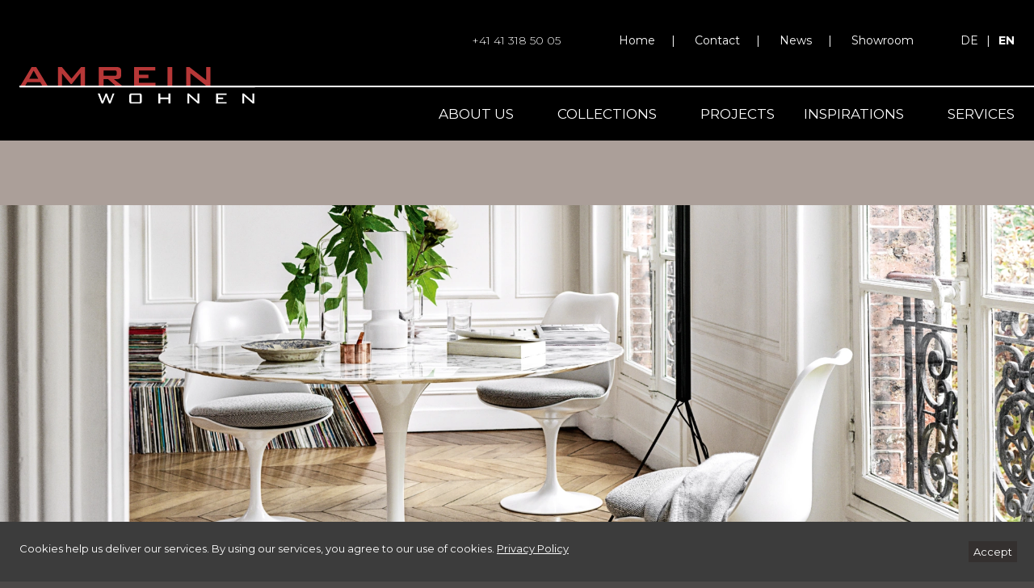

--- FILE ---
content_type: text/html; charset=UTF-8
request_url: https://www.amrein.ch/en/collections/knoll-international
body_size: 8949
content:
<!DOCTYPE html>
<html lang="en">
    <head>
        <meta charset="utf-8">
        <meta http-equiv="X-UA-Compatible" content="IE=edge">
        <meta name="viewport" content="width=device-width, initial-scale=1">
        <meta name="msapplication-TileColor" content="#000000">
        <meta name="theme-color" content="#ffffff">
        <link rel="apple-touch-icon" sizes="180x180" href="/static/icon/apple-touch-icon.png">
        <link rel="icon" type="image/png" sizes="32x32" href="/static/icon/favicon-32x32.png">
        <link rel="icon" type="image/png" sizes="16x16" href="/static/icon/favicon-16x16.png">
        <link rel="manifest" href="/static/icon/site.webmanifest">
        <link rel="mask-icon" href="/static/icon/safari-pinned-tab.svg" color="#000000">
        <link href="https://fonts.googleapis.com/css2?family=Montserrat:wght@100;300;400;500;700&display=swap" rel="stylesheet" type="text/css">
                                                <title>Knoll International : Amrein Wohnen</title>
                                    
        
                                    <link href="//www.amrein.ch/de/kollektion/knoll-international" rel="alternate" type="" title="" hreflang="de" />
        <link href="//www.amrein.ch/en/collections/knoll-international" rel="alternate" type="" title="" hreflang="en" />
        <link href="/cache-buster-1743753641/build/app.css" media="screen" rel="stylesheet" type="text/css" />
        <link href="/cache-buster-1743753641/build/formbuilder.css" media="screen" rel="stylesheet" type="text/css" />
            
<!-- Google Tag Manager -->
<script>(function(w,d,s,l,i){w[l]=w[l]||[];w[l].push({'gtm.start':
new Date().getTime(),event:'gtm.js'});var f=d.getElementsByTagName(s)[0],
j=d.createElement(s),dl=l!='dataLayer'?'&l='+l:'';j.async=true;j.src=
'https://www.googletagmanager.com/gtm.js?id='+i+dl;f.parentNode.insertBefore(j,f);
})(window,document,'script','dataLayer','GTM-KW6BD2RN');</script>
<!-- End Google Tag Manager -->

                        <script>
                            (function () {
                                var ls = window["localStorage"];
                                if(ls && !ls.getItem("pc-cookie-accepted")) {

                                    var code = " <style type=\"text\/css\"> #pc-cookie-notice { background: #3c3c3c; color: #fff; position: fixed; bottom:0; left:0; width: 100%; box-sizing: border-box; padding: 5px 0 5px; font-family: 'Arial Unicode MS', Arial, Verdana, sans-serif; font-size: 12px; z-index: 10000; } #pc-cookie-notice a { color: #fff; text-decoration: underline; } #pc-cookie-notice #pc-icon { position: absolute; top: 5px; left: 5px; } #pc-cookie-notice #pc-message { width: 100%; padding: 0 55px 0 25px; } #pc-cookie-notice #pc-message span:after { content: attr(data-content); } #pc-cookie-notice #pc-message a:after { content: attr(data-content); } #pc-cookie-notice #pc-button { position: absolute; top: 3px; right: 20px; } #pc-cookie-notice #pc-button button { font-weight: bold; background: #008d4c; border-radius: 2px; border:1px solid #000; padding: 1px 5px; } #pc-cookie-notice #pc-button button:after { content: attr(data-content); } @media (max-width: 750px) { #pc-cookie-notice #pc-icon { display: none; } #pc-cookie-notice #pc-message { padding-left: 5px; } #pc-cookie-notice #pc-button { right:5px; top:5px; } #pc-cookie-notice #pc-button button { padding: 5px 3px; } } <\/style><div id=\"pc-cookie-notice\"><div id=\"pc-icon\"><\/div><div id=\"pc-message\"><span data-content=\"Cookies help us deliver our services. By using our services, you agree to our use of cookies.\"><\/span> <a href=\"\/en\/footerlinks\/privacy-policy\" aria-label=\"Privacy Policy\" data-content=\"Privacy Policy\"><\/a> <\/div><div id=\"pc-button\"><button data-content=\"Accept\" aria-label=\"Accept\"><\/button><\/div><\/div> ";
                                    var ci = window.setInterval(function () {
                                        if(document.body) {
                                            clearInterval(ci);
                                            document.body.insertAdjacentHTML("beforeend", code);

                                            document.getElementById("pc-button").onclick = function () {
                                                document.getElementById("pc-cookie-notice").style.display = "none";
                                                ls.setItem("pc-cookie-accepted", "true");
                                            };
                                        }
                                    }, 100);
                                }
                            })();
                        </script>
                    
<script>
    
    (function(i,s,o,g,r,a,m){i['GoogleAnalyticsObject']=r;i[r]=i[r]||function(){
    (i[r].q=i[r].q||[]).push(arguments)},i[r].l=1*new Date();a=s.createElement(o),
    m=s.getElementsByTagName(o)[0];a.async=1;a.src=g;m.parentNode.insertBefore(a,m)
    })(window,document,'script','https://www.google-analytics.com/analytics.js','ga');

    
            ga('create', 'AW-994853371');
    
    ga('set', 'anonymizeIp', true);
    
    
        if (typeof _gaqPageView != "undefined"){
        ga('send', 'pageview', _gaqPageView);
    } else {
                ga('send', 'pageview');
            }
    
        </script>
</head>
    <body class="view  ">


<!-- Google Tag Manager (noscript) -->
<noscript><iframe src="https://www.googletagmanager.com/ns.html?id=GTM-KW6BD2RN"
height="0" width="0" style="display:none;visibility:hidden"></iframe></noscript>
<!-- End Google Tag Manager (noscript) -->

        <div class="c-page">
                            <header class="c-header  " id="js-header">
    <div class="o-wrapper  u-fullwidth  u-fullheight">
        <div class="c-header__logo-container">
            <a href="/en" title="Home">
                <img class="c-header__logo" src="/build/images/amrein-logo.svg" alt="">
                <div class="c-header__logo-line"></div>
            </a>
        </div>
                    <div class="c-navigation-toggle">
                <label class="c-navigation-toggle__button" for="js-navigation-toggle-state"></label>
                <input id="js-navigation-toggle-state" class="c-navigation-toggle__state" type="checkbox" />
                <div id="js-navigation-toggle-container" class="c-navigation-toggle__container">
                    <div class="c-navigation-toggle__content">
                        
<nav class="c-navigation-main" role="navigation">
    <ul id="js-smartmenu-main" class="c-navigation-main__ul  c-navigation-main__ul--level1">
                                    <li class="c-navigation-main__li  c-navigation-main__li--level1  ">
                <a class="c-navigation-main__link  c-navigation-main__link--level1  " title="" target=""  href="/en/about-us/experience-amrein-wohnen">About us</a>
                                                                                                                                                <ul class="c-navigation-main__ul  c-navigation-main__ul--level2">
                                                        <li class="c-navigation-main__li  c-navigation-main__li--level2  ">
                <a class="c-navigation-main__link  c-navigation-main__link--level2  " title="" target=""  href="/en/about-us/news">News</a>
                                                                                                        </li>
                                <li class="c-navigation-main__li  c-navigation-main__li--level2  ">
                <a class="c-navigation-main__link  c-navigation-main__link--level2  " title="" target=""  href="/en/about-us/experience-amrein-wohnen">Experience Amrein Wohnen</a>
                            </li>
                                <li class="c-navigation-main__li  c-navigation-main__li--level2  ">
                <a class="c-navigation-main__link  c-navigation-main__link--level2  " title="" target=""  href="/en/about-us/team">Team</a>
                            </li>
                                <li class="c-navigation-main__li  c-navigation-main__li--level2  ">
                <a class="c-navigation-main__link  c-navigation-main__link--level2  " title="" target=""  href="/en/about-us/partners">Partners</a>
                            </li>
                                <li class="c-navigation-main__li  c-navigation-main__li--level2  ">
                <a class="c-navigation-main__link  c-navigation-main__link--level2  " title="" target=""  href="/en/about-us/contact">Contact</a>
                                                                                                        </li>
            
                        </ul>
                                                </li>
                                <li class="c-navigation-main__li  c-navigation-main__li--level1  is-active">
                <a class="c-navigation-main__link  c-navigation-main__link--level1  is-active" title="" target=""  href="/en/collections/all-brands">Collections</a>
                                                                                                                                                <ul class="c-navigation-main__ul  c-navigation-main__ul--level2">
                                                        <li class="c-navigation-main__li  c-navigation-main__li--level2  ">
                <a class="c-navigation-main__link  c-navigation-main__link--level2  " title="" target=""  href="/en/collections/all-brands">All brands</a>
                            </li>
                                <li class="c-navigation-main__li  c-navigation-main__li--level2  ">
                <a class="c-navigation-main__link  c-navigation-main__link--level2  " title="" target=""  href="/en/collections/cassina">Cassina</a>
                            </li>
                                <li class="c-navigation-main__li  c-navigation-main__li--level2  ">
                <a class="c-navigation-main__link  c-navigation-main__link--level2  " title="" target=""  href="/en/collections/Edra">edra</a>
                            </li>
                                <li class="c-navigation-main__li  c-navigation-main__li--level2  ">
                <a class="c-navigation-main__link  c-navigation-main__link--level2  " title="" target=""  href="/en/collections/flexform">Flexform</a>
                            </li>
                                <li class="c-navigation-main__li  c-navigation-main__li--level2  is-active">
                <a class="c-navigation-main__link  c-navigation-main__link--level2  is-active" title="" target=""  href="/en/collections/knoll-international">Knoll International</a>
                            </li>
                                <li class="c-navigation-main__li  c-navigation-main__li--level2  ">
                <a class="c-navigation-main__link  c-navigation-main__link--level2  " title="" target=""  href="/en/collections/minotti">Minotti</a>
                            </li>
                                <li class="c-navigation-main__li  c-navigation-main__li--level2  ">
                <a class="c-navigation-main__link  c-navigation-main__link--level2  " title="" target=""  href="/en/collections/vitra">Vitra</a>
                            </li>
                                <li class="c-navigation-main__li  c-navigation-main__li--level2  ">
                <a class="c-navigation-main__link  c-navigation-main__link--level2  " title="" target=""  href="/en/collections/unique-finds">Unique finds</a>
                            </li>
            
                        </ul>
                                                </li>
                                <li class="c-navigation-main__li  c-navigation-main__li--level1  ">
                <a class="c-navigation-main__link  c-navigation-main__link--level1  " title="" target=""  href="/en/projects">Projects</a>
                            </li>
                                <li class="c-navigation-main__li  c-navigation-main__li--level1  ">
                <a class="c-navigation-main__link  c-navigation-main__link--level1  " title="" target=""  href="/en/inspirations/showroom">Inspirations</a>
                                                                                                                                                <ul class="c-navigation-main__ul  c-navigation-main__ul--level2">
                                                        <li class="c-navigation-main__li  c-navigation-main__li--level2  ">
                <a class="c-navigation-main__link  c-navigation-main__link--level2  " title="" target=""  href="/en/inspirations/showroom">Showroom</a>
                            </li>
                                <li class="c-navigation-main__li  c-navigation-main__li--level2  ">
                <a class="c-navigation-main__link  c-navigation-main__link--level2  " title="" target=""  href="/en/inspirations/living">Living</a>
                            </li>
                                <li class="c-navigation-main__li  c-navigation-main__li--level2  ">
                <a class="c-navigation-main__link  c-navigation-main__link--level2  " title="" target=""  href="/en/inspirations/dining">Dining</a>
                            </li>
                                <li class="c-navigation-main__li  c-navigation-main__li--level2  ">
                <a class="c-navigation-main__link  c-navigation-main__link--level2  " title="" target=""  href="/en/inspirations/sleeping">Sleeping</a>
                            </li>
                                <li class="c-navigation-main__li  c-navigation-main__li--level2  ">
                <a class="c-navigation-main__link  c-navigation-main__link--level2  " title="" target=""  href="/en/inspirations/working">Working</a>
                            </li>
                                <li class="c-navigation-main__li  c-navigation-main__li--level2  ">
                <a class="c-navigation-main__link  c-navigation-main__link--level2  " title="" target=""  href="/en/inspirations/light">Light</a>
                            </li>
                                <li class="c-navigation-main__li  c-navigation-main__li--level2  ">
                <a class="c-navigation-main__link  c-navigation-main__link--level2  " title="" target=""  href="/en/inspirations/accessories">Accessories</a>
                            </li>
                                <li class="c-navigation-main__li  c-navigation-main__li--level2  ">
                <a class="c-navigation-main__link  c-navigation-main__link--level2  " title="" target=""  href="/en/inspirations/textiles">Textiles</a>
                            </li>
                                <li class="c-navigation-main__li  c-navigation-main__li--level2  ">
                <a class="c-navigation-main__link  c-navigation-main__link--level2  " title="" target=""  href="/en/inspirations/outdoor">Outdoor</a>
                            </li>
            
                        </ul>
                                                </li>
                                <li class="c-navigation-main__li  c-navigation-main__li--level1  ">
                <a class="c-navigation-main__link  c-navigation-main__link--level1  " title="" target=""  href="/en/services/planning-and-design">Services</a>
                                                                                                                                                <ul class="c-navigation-main__ul  c-navigation-main__ul--level2">
                                                        <li class="c-navigation-main__li  c-navigation-main__li--level2  ">
                <a class="c-navigation-main__link  c-navigation-main__link--level2  " title="" target=""  href="/en/services/planning-and-design">Planning and design</a>
                            </li>
                                <li class="c-navigation-main__li  c-navigation-main__li--level2  ">
                <a class="c-navigation-main__link  c-navigation-main__link--level2  " title="" target=""  href="/en/services/home-consultation">Home consultation</a>
                            </li>
                                <li class="c-navigation-main__li  c-navigation-main__li--level2  ">
                <a class="c-navigation-main__link  c-navigation-main__link--level2  " title="" target=""  href="/en/services/sewing">Sewing</a>
                            </li>
                                <li class="c-navigation-main__li  c-navigation-main__li--level2  ">
                <a class="c-navigation-main__link  c-navigation-main__link--level2  " title="" target=""  href="/en/services/joinery">Joinery</a>
                            </li>
                                <li class="c-navigation-main__li  c-navigation-main__li--level2  ">
                <a class="c-navigation-main__link  c-navigation-main__link--level2  " title="" target=""  href="/en/services/delivery-and-installation">Delivery and installation</a>
                            </li>
                                <li class="c-navigation-main__li  c-navigation-main__li--level2  ">
                <a class="c-navigation-main__link  c-navigation-main__link--level2  " title="" target=""  href="/en/services/care-and-cleaning">Care and cleaning</a>
                            </li>
            
                        </ul>
                                                </li>
                        
    </ul>
</nav>

                        <div class="c-navigation-meta">
                            <div class="c-navigation-meta__container">
                                
<nav class="c-navigation-quick" role="navigation">
    <ul class="c-navigation-quick__ul  c-navigation-quick__ul--level1">
        <li class="c-navigation-quick__li  c-navigation-quick__li--level1  c-navigation-quick__li--phone">
            <a href="tel: ~ +41 41 318 50 05" class="c-navigation-quick__link  c-navigation-quick__link--level1">
                +41 41 318 50 05
            </a>
        </li>
                                    <li class="c-navigation-quick__li  c-navigation-quick__li--level1  is-active">
                <a class="c-navigation-quick__link  c-navigation-quick__link--level1  is-active" title="" target=""  href="/en">Home</a>
                            </li>
                                <li class="c-navigation-quick__li  c-navigation-quick__li--level1  ">
                <a class="c-navigation-quick__link  c-navigation-quick__link--level1  " title="" target=""  href="/en/about-us/contact">Contact</a>
                            </li>
                                <li class="c-navigation-quick__li  c-navigation-quick__li--level1  ">
                <a class="c-navigation-quick__link  c-navigation-quick__link--level1  " title="" target=""  href="/en/about-us/news">News</a>
                            </li>
                                <li class="c-navigation-quick__li  c-navigation-quick__li--level1  ">
                <a class="c-navigation-quick__link  c-navigation-quick__link--level1  " title="" target=""  href="/en/inspirations/showroom">Showroom</a>
                            </li>
            
    </ul>
</nav>

                                <nav class="c-language-switcher" role="navigation">
    <ul id="js-smartmenu-language" class="c-language-switcher__ul  c-language-switcher__ul--level1">
                    <li class="c-language-switcher__li  c-language-switcher__li--level1">
                <a class="c-language-switcher__link  c-language-switcher__link--level1  " href="/de/kollektion/knoll-international">de</a>
            </li>
                    <li class="c-language-switcher__li  c-language-switcher__li--level1">
                <a class="c-language-switcher__link  c-language-switcher__link--level1  is-active" href="/en/collections/knoll-international">en</a>
            </li>
            </ul>
</nav>
                            </div>
                        </div>
                    </div>
                </div>
            </div>
            </div>
</header>

                                            <div class="c-theme" style="background-color:#AB9F99;">
    </div>

                    
            <div class="c-banner-default">
            <div class="c-banner-default__image">
                


                                        
                        
                


    <div class="o-image    o-ratio  o-ratio--3by1" style="" >
                                    <img title="" class="o-image__image  o-image__image--cover  c-banner-default__image  " alt="" style="" src="/20-kollektionen/knoll-international/image-thumb__335__headerImage_auto_abdaef64fa9e00364ca445bb4e1ca01f/Knoll_int_2.webp" srcset="/20-kollektionen/knoll-international/image-thumb__335__headerImage_auto_abdaef64fa9e00364ca445bb4e1ca01f/Knoll_int_2.webp 1x, /20-kollektionen/knoll-international/image-thumb__335__headerImage_auto_abdaef64fa9e00364ca445bb4e1ca01f/Knoll_int_2@2x.webp 2x" />
                                        </div>

    
            </div>
        </div>
    
            
            <main class="c-main" id="js-main">
                <div class="o-wrapper">
                    <div class="c-main__content  c-main__content--view">
                            <h1></h1>
    



            
    
        
                    <div class="o-brick  o-brick--view">
    <div class="o-brick-columns  o-brick-columns--view">
        <div class="o-layout">
            
            <div class="o-layout__item  u-1/1@mobile  u-2/3@tablet">
    



            
    
        
                    
<div class="o-brick  o-brick--view">
    <div class="o-brick-text  o-brick-text--view">
                    <h1>Knoll International –<br />
«Modern Always»</h1>

<p>«Modern Always» is the corporate motto of this world-famous manufacturer of iconic design furniture, founded in 1938. Hans and Florence Knoll embraced a new understanding of design that still shapes the way we see to furniture today. Elegance, quality and durability characterise the designs by the most famous architects and designers, which have won many awards and been displayed in museums. Always timeless. Always genuine.</p>

            </div>
</div>
        
        
            
    
</div>
<div class="o-layout__item  u-1/1@mobile  u-1/3@tablet">
    



            
    
        
                    
<div class="o-brick  o-brick--view">
    <div class="o-brick-text  o-brick-text--view">
                    <p><img src="/99-diverses/marken-logos/image-thumb__614__auto_3d8cfed4cf6fad2173a1c5a8bf78599b/Logo_Knoll.webp" style="float:right; height:40px" /></p>

            </div>
</div>
        
        
            
    
</div>        </div>
    </div>
</div>

        
        
            
    



            
    
        
                    <div class="o-brick  o-brick--view">
    <div data-slider-id="1161693968"
         data-touch-enabled="false"
         class="o-brick-content-slider  o-brick-content-slider--view  js-content-slider">
        <div class="o-brick-content-slider__container" >
            <div class="o-brick-content-slider__list  o-brick-content-slider__list--view js-content-slider-list" style="display:none;">
                                                                                                                                                                                
    <div class="o-brick-content-slider__item">
        <a class="o-image__popup-link  js-lightbox" href="/20-kollektionen/knoll-international/image-thumb__341__popupImage/Knoll_int.webp" data-lightbox-group="" data-caption="" data-fancybox="default">
            <img class="" src="/20-kollektionen/knoll-international/image-thumb__341__sliderImage/Knoll_int.webp"/>
        </a>
    </div>
                                                                                                                                                                                                                                                
    <div class="o-brick-content-slider__item">
        <a class="o-image__popup-link  js-lightbox" href="/20-kollektionen/knoll-international/image-thumb__338__popupImage/-KE0276_Platner-Side-Chair.webp" data-lightbox-group="" data-caption="" data-fancybox="default">
            <img class="" src="/20-kollektionen/knoll-international/image-thumb__338__sliderImage/-KE0276_Platner-Side-Chair.webp"/>
        </a>
    </div>
                                                                                                                                                                                                                                                
    <div class="o-brick-content-slider__item">
        <a class="o-image__popup-link  js-lightbox" href="/20-kollektionen/knoll-international/image-thumb__344__popupImage/017_collection_-KE0179_m.webp" data-lightbox-group="" data-caption="" data-fancybox="default">
            <img class="" src="/20-kollektionen/knoll-international/image-thumb__344__sliderImage/017_collection_-KE0179_m.webp"/>
        </a>
    </div>
                                                                                                                                                                                                                                                
    <div class="o-brick-content-slider__item">
        <a class="o-image__popup-link  js-lightbox" href="/20-kollektionen/knoll-international/image-thumb__638__popupImage/Barcelona_and_FK_Credenza_New_-KE0026_Medium.webp" data-lightbox-group="" data-caption="" data-fancybox="default">
            <img class="" src="/20-kollektionen/knoll-international/image-thumb__638__sliderImage/Barcelona_and_FK_Credenza_New_-KE0026_Medium.webp"/>
        </a>
    </div>
                                                                                                                                                                                                                                                
    <div class="o-brick-content-slider__item">
        <a class="o-image__popup-link  js-lightbox" href="/20-kollektionen/knoll-international/image-thumb__335__popupImage/Knoll_int_2.webp" data-lightbox-group="" data-caption="" data-fancybox="default">
            <img class="" src="/20-kollektionen/knoll-international/image-thumb__335__sliderImage/Knoll_int_2.webp"/>
        </a>
    </div>
                                                                                                                                </div>
        </div>
    </div>
</div>
        
        
            
    



            
    
        
                    
    
<div class="o-brick  o-brick--view  ">
    <div class="o-brick-section  o-brick-section--white    o-brick-section--view" style="background-color:#FFFFFF;">
        <div class="o-wrapper">
            



            
    
        
                    
    <div class="o-brick  o-brick--view">
        <div class="o-brick-html-source  o-brick-html-source--view">
            <iframe
id="vsr-iframe"
height="auto"
width="100%"
style="
border: none;
overflow: hidden;
overflow-x: hidden;
overflow-y: hidden;"
allow="clipboard-write;"
title="VSR" >
Loading...
</iframe>
<script>
const iframeOrigin = "https://vsr.daaily.com";
const defaultLang = "en";
const distributorId = "8200081";
const customHref = "https://vsr.daaily.com/en/8200081/collections/3100069"
</script>
<script src="https://vsr.daaily.com/vsr.js"></script>
        </div>
    </div>

        
        
            
    
        </div>
    </div>
</div>
        
        
            
    



            
    
        
                    
    
<div class="o-brick  o-brick--view  u-margin-bottom-none">
    <div class="o-brick-section      o-brick-section--view" style="background-color:#34302F;">
        <div class="o-wrapper">
            



            
    
        
                    <div class="o-brick  o-brick--view">
    <div class="o-brick-columns  o-brick-columns--view">
        <div class="o-layout">
            
            <div class="o-layout__item  u-1/1@mobile  u-1/2@tablet">
    



            
    
        
                    
    
<div class="o-brick  o-brick--view">
    <div class="o-brick-news  o-brick-news--view">

        <div class="o-layout  o-layout--stretch">

                                        <div class="o-layout__item  u-1/1@mobile">
                    <div class="o-brick-news__item  o-brick-news__item--view">
                                                                                                
                        
                        
                        
                        
                        <div class="o-brick-news__image  o-brick-news__image--view">
                                                                                                                                        <a target="_blank"
                                           href="/en/inspirations/showroom"
                                           title="">
                                            


                                        
                        
                


    <div class="o-image  o-brick-news__image-container  o-ratio  o-ratio--1by1" style="" >
                                    <img class="o-image__image  o-image__image--cover    u-object-position-left" alt="" title="" style="" src="/40-inspirationen/showroom/image-thumb__419__contentImage/amrein-showroom_7O2A7080.webp" srcset="/40-inspirationen/showroom/image-thumb__419__contentImage/amrein-showroom_7O2A7080.webp 1x, /40-inspirationen/showroom/image-thumb__419__contentImage/amrein-showroom_7O2A7080@2x.webp 2x" />
                                        </div>

    
                                            <div class="o-brick-news__title  o-brick-news__title--main  o-brick-news__title--view">
                                                <h2>Showroom</h2>
                                            </div>
                                        </a>
                                                                                                                        </div>
                        <div class="o-brick-news__overlay  o-brick-news__overlay--view">
                            <div class="o-brick-news__title  o-brick-news__title--view">
                                <h2>Showroom</h2>
                            </div>
                            <div class="o-brick-news__text  o-brick-news__text--view">
                                <p>Pictures of beautiful things appeal to us. But how a piece of furniture or a material feels, or whether the finish or the colour excites you, can be experienced only in our renowned showroom.</p>

                            </div>
                                                                                                <div class="o-brick-news__link  o-brick-news__link--view">
                                        <a href="/en/inspirations/showroom" type="internal">Come on in</a>
                                    </div>
                                                            
                        </div>
                                                                    </div>
                </div>
                                </div>

    </div>
</div>


        
        
            
    
</div>
<div class="o-layout__item  u-1/1@mobile  u-1/2@tablet">
    



            
    
        
                    

<div class="o-brick  o-brick--view">
    <div class="o-brick-accordion  o-brick-accordion--accordion  ">

                                                        <div class="o-brick-accordion__bar">
                
                                <input id="tab_1_921483788" class="o-brick-accordion__input" name="content:7.section:1.col2:2.accordionBlock" type="checkbox"  />
                <label for="tab_1_921483788" class="o-brick-accordion__label  " >
                    Contact request
                </label>
                <div class="o-brick-accordion__main">
                    <div class="o-brick-accordion__content">
                        



            
    
        
                                                                                                                                                                                                <form name="formbuilder_2" method="post" action="https://www.amrein.ch/en/collections/knoll-international" novalidate="novalidate" data-captcha-method="recaptcha_v2_hidden" class="o-formbuilder  js-formbuilder  js-ajax-form" data-template="default" data-ajax-structure-url="/en/form-control/get-url-structure"  >
            
                <ul class="o-formbuilder__errors  js-formbuilder-errors"></ul>
            <input type="hidden" id="formbuilder_2_formId" name="formbuilder_2[formId]"   value="2" />
            <input type="hidden" id="formbuilder_2_formCl" name="formbuilder_2[formCl]"   />
            <input type="text" id="formbuilder_2_inputUserName" name="formbuilder_2[inputUserName]" autocomplete="off" tabindex="-1" style="position: absolute; left: -500%; top: -500%;" class="o-control-input"   />

                                        <div class="o-formbuilder__row  js-formbuilder-row  js-field_9822" >
                                    <div class="o-formbuilder-field  js-formbuilder-field">
        <label class="o-formbuilder-field__label" for="formbuilder_2_field_9822"  >
                                                Form-Text
                        
        </label>
        <div class="o-formbuilder-field__value  js-formbuilder-field-value">
                <div  data-fieldname="field_9822"  data-template="default" class="o-formbuilder__snippet" >
                    <div class="o-formbuilder__content">
    <p>Would you like us to call you, or do you have a specific question? We will be glad to contact you as soon as possible.</p>

</div>
            </div>

            <ul class="o-formbuilder-field__errors  js-formbuilder-field-errors"></ul>
                    </div>
    </div>

            </div>                                <div class="o-formbuilder__row  js-formbuilder-row  js-field_7796"  data-initial-constraints="not_blank">
                                    <div class="o-formbuilder-field  js-formbuilder-field  is-required">
        <label class="o-formbuilder-field__label" for="formbuilder_2_field_7796"  >
                                                Salutation*
                        
        </label>
        <div class="o-formbuilder-field__value  js-formbuilder-field-value">
            <select id="formbuilder_2_field_7796" name="formbuilder_2[field_7796]" required="required" placeholder="Salutation*" data-fieldname="field_7796"  data-template="default" class="o-control-select" ><option value="" selected="selected">Salutation*</option><option value="form.salutation.ms">Ms.</option><option value="form.salutation.mr">Mr.</option></select>
            <ul class="o-formbuilder-field__errors  js-formbuilder-field-errors"></ul>
                    </div>
    </div>

            </div>                                <div class="o-formbuilder__row  js-formbuilder-row  js-field_8088"  data-initial-constraints="not_blank">
                                    <div class="o-formbuilder-field  js-formbuilder-field  is-required">
        <label class="o-formbuilder-field__label" for="formbuilder_2_field_8088"  >
                                                Nachname
                        
        </label>
        <div class="o-formbuilder-field__value  js-formbuilder-field-value">
                <input type="text" id="formbuilder_2_field_8088" name="formbuilder_2[field_8088]" required="required" placeholder="First name*" data-fieldname="field_8088"  data-template="default" class="o-control-input"  />
            <ul class="o-formbuilder-field__errors  js-formbuilder-field-errors"></ul>
                    </div>
    </div>

            </div>                                <div class="o-formbuilder__row  js-formbuilder-row  js-field_8332"  data-initial-constraints="not_blank">
                                    <div class="o-formbuilder-field  js-formbuilder-field  is-required">
        <label class="o-formbuilder-field__label" for="formbuilder_2_field_8332"  >
                                                Last name
                        
        </label>
        <div class="o-formbuilder-field__value  js-formbuilder-field-value">
                <input type="text" id="formbuilder_2_field_8332" name="formbuilder_2[field_8332]" required="required" placeholder="Last name*" data-fieldname="field_8332"  data-template="default" class="o-control-input"  />
            <ul class="o-formbuilder-field__errors  js-formbuilder-field-errors"></ul>
                    </div>
    </div>

            </div>                                <div class="o-formbuilder__row  js-formbuilder-row  js-field_8577"  data-initial-constraints="not_blank">
                                    <div class="o-formbuilder-field  js-formbuilder-field  is-required">
        <label class="o-formbuilder-field__label" for="formbuilder_2_field_8577"  >
                                                Phone
                        
        </label>
        <div class="o-formbuilder-field__value  js-formbuilder-field-value">
                <input type="text" id="formbuilder_2_field_8577" name="formbuilder_2[field_8577]" required="required" placeholder="Phone*" data-fieldname="field_8577"  data-template="default" class="o-control-input"  />
            <ul class="o-formbuilder-field__errors  js-formbuilder-field-errors"></ul>
                    </div>
    </div>

            </div>                                <div class="o-formbuilder__row  js-formbuilder-row  js-field_8822"  data-initial-constraints="email,not_blank">
                                    <div class="o-formbuilder-field  js-formbuilder-field  is-required">
        <label class="o-formbuilder-field__label" for="formbuilder_2_field_8822"  >
                                                E-mail
                        
        </label>
        <div class="o-formbuilder-field__value  js-formbuilder-field-value">
                <input type="text" id="formbuilder_2_field_8822" name="formbuilder_2[field_8822]" required="required" placeholder="E-mail*" data-fieldname="field_8822"  data-template="default" class="o-control-input"  />
            <ul class="o-formbuilder-field__errors  js-formbuilder-field-errors"></ul>
                    </div>
    </div>

            </div>                                <div class="o-formbuilder__row  js-formbuilder-row  js-field_8098" >
                                    <div class="o-formbuilder-field  js-formbuilder-field">
        <label class="o-formbuilder-field__label" for="formbuilder_2_field_8098"  >
                                                Message
                        
        </label>
        <div class="o-formbuilder-field__value  js-formbuilder-field-value">
            <textarea id="formbuilder_2_field_8098" name="formbuilder_2[field_8098]" placeholder="Message" data-fieldname="field_8098"  data-template="default" class="o-control-textarea" ></textarea>
            <ul class="o-formbuilder-field__errors  js-formbuilder-field-errors"></ul>
                    </div>
    </div>

            </div>                                <div class="o-formbuilder__row  js-formbuilder-row  js-field_6864"  data-initial-constraints="not_blank">
                                    <div class="o-formbuilder-field  js-formbuilder-field  is-required">
                <label class="o-formbuilder-field__label"></label>
        <div class="o-formbuilder-field__value  js-formbuilder-field-value">
            <div class="o-control-checkbox"><input type="checkbox" id="formbuilder_2_field_6864" name="formbuilder_2[field_6864]" required="required" data-fieldname="field_6864"  data-template="default" class=""  value="1" />
        <label for="formbuilder_2_field_6864" class="o-control-checkbox__label  o-control-checkbox__label--single-value"  >
                                                You agree that we may use your contact details to process your request. For more information, please see our <a href="/en/footerlinks/privacy-statement" target="_blank">Privacy Policy</a>.
                        
        </label>
    </div>
            <ul class="o-formbuilder-field__errors  js-formbuilder-field-errors"></ul>
                    </div>
    </div>

            </div>                                <div class="o-formbuilder__row  js-formbuilder-row  o-button--primary  js-field_10147">
        <div class="o-formbuilder__button"><button type="submit" id="formbuilder_2_field_10147" name="formbuilder_2[field_10147]" class="o-button  o-button--primary" data-fieldname="field_10147"  data-template="default" >Send request</button></div>
    </div>                                <div class="o-formbuilder__row  js-formbuilder-row  js-field_12444" >
                                    <div class="o-formbuilder-field  js-formbuilder-field">
        <label class="o-formbuilder-field__label" for="formbuilder_2_field_12444"  >
                                                Form-Text
                        
        </label>
        <div class="o-formbuilder-field__value  js-formbuilder-field-value">
                <div  data-fieldname="field_12444"  data-template="default" class="o-formbuilder__snippet" >
                    <div class="o-formbuilder__content">
    <p><sub><em>* Required field</em></sub></p>

</div>
            </div>

            <ul class="o-formbuilder-field__errors  js-formbuilder-field-errors"></ul>
                    </div>
    </div>

            </div>            <div class="o-formbuilder__captcha  js-formbuilder-captcha">
    <div class="g-recaptcha" data-sitekey="6LcbmQsaAAAAAG5_gomyi8xqfJgllzHGqmEic2SK" data-size="invisible"></div>
</div>
        <input type="hidden" id="formbuilder_2__token" name="formbuilder_2[_token]"   value="CILc27UkCRhGk_AFmJ8qlDCAwPehWeii468p85GhjYs" />        

    
        </form>
    
        
        
            
    
                    </div>
                </div>

                                    </div>
                                                                <div class="o-brick-accordion__bar">
                
                                <input id="tab_2_1103068637" class="o-brick-accordion__input" name="content:7.section:1.col2:2.accordionBlock" type="checkbox"  />
                <label for="tab_2_1103068637" class="o-brick-accordion__label  " >
                    Our interiors book is ready for shipping!
                </label>
                <div class="o-brick-accordion__main">
                    <div class="o-brick-accordion__content">
                        



            
    
        
                                                                                                                                                                                                <form name="formbuilder_3" method="post" action="https://www.amrein.ch/en/collections/knoll-international" novalidate="novalidate" data-captcha-method="recaptcha_v2_hidden" class="o-formbuilder  js-formbuilder  js-ajax-form" data-template="default" data-ajax-structure-url="/en/form-control/get-url-structure"  >
            
                <ul class="o-formbuilder__errors  js-formbuilder-errors"></ul>
            <input type="hidden" id="formbuilder_3_formId" name="formbuilder_3[formId]"   value="3" />
            <input type="hidden" id="formbuilder_3_formCl" name="formbuilder_3[formCl]"   />
            <input type="text" id="formbuilder_3_inputUserName" name="formbuilder_3[inputUserName]" autocomplete="off" tabindex="-1" style="position: absolute; left: -500%; top: -500%;" class="o-control-input"   />

                                        <div class="o-formbuilder__row  js-formbuilder-row  js-field_9822" >
                                    <div class="o-formbuilder-field  js-formbuilder-field">
        <label class="o-formbuilder-field__label" for="formbuilder_3_field_9822"  >
                                                Form-Text
                        
        </label>
        <div class="o-formbuilder-field__value  js-formbuilder-field-value">
                <div  data-fieldname="field_9822"  data-template="default" class="o-formbuilder__snippet" >
                    <div class="o-formbuilder__content">
    <p>Order your personal copy now. <a href="/99-diverses/Amrein_Designmagazin_2020.pdf" target="_blank">The online version is available here</a>.</p>

</div>
            </div>

            <ul class="o-formbuilder-field__errors  js-formbuilder-field-errors"></ul>
                    </div>
    </div>

            </div>                                <div class="o-formbuilder__row  js-formbuilder-row  js-field_7796"  data-initial-constraints="not_blank">
                                    <div class="o-formbuilder-field  js-formbuilder-field  is-required">
        <label class="o-formbuilder-field__label" for="formbuilder_3_field_7796"  >
                                                Salutation*
                        
        </label>
        <div class="o-formbuilder-field__value  js-formbuilder-field-value">
            <select id="formbuilder_3_field_7796" name="formbuilder_3[field_7796]" required="required" placeholder="Salutation*" data-fieldname="field_7796"  data-template="default" class="o-control-select" ><option value="" selected="selected">Salutation</option><option value="form.salutation.ms">Ms.</option><option value="form.salutation.mr">Mr.</option></select>
            <ul class="o-formbuilder-field__errors  js-formbuilder-field-errors"></ul>
                    </div>
    </div>

            </div>                                <div class="o-formbuilder__row  js-formbuilder-row  js-field_8088"  data-initial-constraints="not_blank">
                                    <div class="o-formbuilder-field  js-formbuilder-field  is-required">
        <label class="o-formbuilder-field__label" for="formbuilder_3_field_8088"  >
                                                Nachname
                        
        </label>
        <div class="o-formbuilder-field__value  js-formbuilder-field-value">
                <input type="text" id="formbuilder_3_field_8088" name="formbuilder_3[field_8088]" required="required" placeholder="First name*" data-fieldname="field_8088"  data-template="default" class="o-control-input"  />
            <ul class="o-formbuilder-field__errors  js-formbuilder-field-errors"></ul>
                    </div>
    </div>

            </div>                                <div class="o-formbuilder__row  js-formbuilder-row  js-field_8332"  data-initial-constraints="not_blank">
                                    <div class="o-formbuilder-field  js-formbuilder-field  is-required">
        <label class="o-formbuilder-field__label" for="formbuilder_3_field_8332"  >
                                                Last name
                        
        </label>
        <div class="o-formbuilder-field__value  js-formbuilder-field-value">
                <input type="text" id="formbuilder_3_field_8332" name="formbuilder_3[field_8332]" required="required" placeholder="Last name*" data-fieldname="field_8332"  data-template="default" class="o-control-input"  />
            <ul class="o-formbuilder-field__errors  js-formbuilder-field-errors"></ul>
                    </div>
    </div>

            </div>                                <div class="o-formbuilder__row  js-formbuilder-row  js-field_8577" >
                                    <div class="o-formbuilder-field  js-formbuilder-field">
        <label class="o-formbuilder-field__label" for="formbuilder_3_field_8577"  >
                                                Phone
                        
        </label>
        <div class="o-formbuilder-field__value  js-formbuilder-field-value">
                <input type="text" id="formbuilder_3_field_8577" name="formbuilder_3[field_8577]" placeholder="Phone" data-fieldname="field_8577"  data-template="default" class="o-control-input"  />
            <ul class="o-formbuilder-field__errors  js-formbuilder-field-errors"></ul>
                    </div>
    </div>

            </div>                                <div class="o-formbuilder__row  js-formbuilder-row  js-field_8822"  data-initial-constraints="email,not_blank">
                                    <div class="o-formbuilder-field  js-formbuilder-field  is-required">
        <label class="o-formbuilder-field__label" for="formbuilder_3_field_8822"  >
                                                E-mail
                        
        </label>
        <div class="o-formbuilder-field__value  js-formbuilder-field-value">
                <input type="text" id="formbuilder_3_field_8822" name="formbuilder_3[field_8822]" required="required" placeholder="E-mail*" data-fieldname="field_8822"  data-template="default" class="o-control-input"  />
            <ul class="o-formbuilder-field__errors  js-formbuilder-field-errors"></ul>
                    </div>
    </div>

            </div>                                <div class="o-formbuilder__row  js-formbuilder-row  js-field_8823"  data-initial-constraints="not_blank">
                                    <div class="o-formbuilder-field  js-formbuilder-field  is-required">
        <label class="o-formbuilder-field__label" for="formbuilder_3_field_8823"  >
                                                Street
                        
        </label>
        <div class="o-formbuilder-field__value  js-formbuilder-field-value">
                <input type="text" id="formbuilder_3_field_8823" name="formbuilder_3[field_8823]" required="required" placeholder="Street*" data-fieldname="field_8823"  data-template="default" class="o-control-input"  />
            <ul class="o-formbuilder-field__errors  js-formbuilder-field-errors"></ul>
                    </div>
    </div>

            </div>                                <div class="o-formbuilder__row  js-formbuilder-row  js-field_9765"  data-initial-constraints="not_blank">
                                    <div class="o-formbuilder-field  js-formbuilder-field  is-required">
        <label class="o-formbuilder-field__label" for="formbuilder_3_field_9765"  >
                                                ZIP code
                        
        </label>
        <div class="o-formbuilder-field__value  js-formbuilder-field-value">
                <input type="text" id="formbuilder_3_field_9765" name="formbuilder_3[field_9765]" required="required" placeholder="ZIP code*" data-fieldname="field_9765"  data-template="default" class="o-control-input"  />
            <ul class="o-formbuilder-field__errors  js-formbuilder-field-errors"></ul>
                    </div>
    </div>

            </div>                                <div class="o-formbuilder__row  js-formbuilder-row  js-field_10017"  data-initial-constraints="not_blank">
                                    <div class="o-formbuilder-field  js-formbuilder-field  is-required">
        <label class="o-formbuilder-field__label" for="formbuilder_3_field_10017"  >
                                                City
                        
        </label>
        <div class="o-formbuilder-field__value  js-formbuilder-field-value">
                <input type="text" id="formbuilder_3_field_10017" name="formbuilder_3[field_10017]" required="required" placeholder="City*" data-fieldname="field_10017"  data-template="default" class="o-control-input"  />
            <ul class="o-formbuilder-field__errors  js-formbuilder-field-errors"></ul>
                    </div>
    </div>

            </div>                                <div class="o-formbuilder__row  js-formbuilder-row  js-field_8699"  data-initial-constraints="not_blank">
                                    <div class="o-formbuilder-field  js-formbuilder-field  is-required">
                <label class="o-formbuilder-field__label"></label>
        <div class="o-formbuilder-field__value  js-formbuilder-field-value">
            <div class="o-control-checkbox"><input type="checkbox" id="formbuilder_3_field_8699" name="formbuilder_3[field_8699]" required="required" data-fieldname="field_8699"  data-template="default" class=""  value="1" />
        <label for="formbuilder_3_field_8699" class="o-control-checkbox__label  o-control-checkbox__label--single-value"  >
                                                You agree that we may use your contact details to process your request. For more information, please see our <a href="/en/footerlinks/privacy-statement" target="_blank">Privacy Policy</a>.
                        
        </label>
    </div>
            <ul class="o-formbuilder-field__errors  js-formbuilder-field-errors"></ul>
                    </div>
    </div>

            </div>                                <div class="o-formbuilder__row  js-formbuilder-row  o-button--primary  js-field_10147">
        <div class="o-formbuilder__button"><button type="submit" id="formbuilder_3_field_10147" name="formbuilder_3[field_10147]" class="o-button  o-button--primary" data-fieldname="field_10147"  data-template="default" >Send order</button></div>
    </div>                                <div class="o-formbuilder__row  js-formbuilder-row  js-field_10245" >
                                    <div class="o-formbuilder-field  js-formbuilder-field">
        <label class="o-formbuilder-field__label" for="formbuilder_3_field_10245"  >
                                                Form-Text
                        
        </label>
        <div class="o-formbuilder-field__value  js-formbuilder-field-value">
                <div  data-fieldname="field_10245"  data-template="default" class="o-formbuilder__snippet" >
                    <div class="o-formbuilder__content">
    <p><sub><em>* Required field</em></sub></p>

</div>
            </div>

            <ul class="o-formbuilder-field__errors  js-formbuilder-field-errors"></ul>
                    </div>
    </div>

            </div>            <div class="o-formbuilder__captcha  js-formbuilder-captcha">
    <div class="g-recaptcha" data-sitekey="6LcbmQsaAAAAAG5_gomyi8xqfJgllzHGqmEic2SK" data-size="invisible"></div>
</div>
        <input type="hidden" id="formbuilder_3__token" name="formbuilder_3[_token]"   value="GtPYWmY9B7Fm4kmcXmcec-kpjhje2PB_MsWwjdLpMX8" />        

    
        </form>
    
        
        
            
    
                    </div>
                </div>

                                    </div>
                                                                <div class="o-brick-accordion__bar">
                
                                <input id="tab_3_1296049330" class="o-brick-accordion__input" name="content:7.section:1.col2:2.accordionBlock" type="checkbox"  />
                <label for="tab_3_1296049330" class="o-brick-accordion__label  is-last" >
                    News via e-mail
                </label>
                <div class="o-brick-accordion__main">
                    <div class="o-brick-accordion__content">
                        



            
    
        
                                                                                                                                                                                                <form name="formbuilder_5" method="post" action="https://www.amrein.ch/en/collections/knoll-international" novalidate="novalidate" data-captcha-method="recaptcha_v2_hidden" class="o-formbuilder  js-formbuilder  js-ajax-form" data-template="default" data-ajax-structure-url="/en/form-control/get-url-structure"  >
            
                <ul class="o-formbuilder__errors  js-formbuilder-errors"></ul>
            <input type="hidden" id="formbuilder_5_formId" name="formbuilder_5[formId]"   value="5" />
            <input type="hidden" id="formbuilder_5_formCl" name="formbuilder_5[formCl]"   />
            <input type="text" id="formbuilder_5_inputUserName" name="formbuilder_5[inputUserName]" autocomplete="off" tabindex="-1" style="position: absolute; left: -500%; top: -500%;" class="o-control-input"   />

                                        <div class="o-formbuilder__row  js-formbuilder-row  js-field_2706" >
                                    <div class="o-formbuilder-field  js-formbuilder-field">
        <label class="o-formbuilder-field__label" for="formbuilder_5_field_2706"  >
                                                Form-Text
                        
        </label>
        <div class="o-formbuilder-field__value  js-formbuilder-field-value">
                <div  data-fieldname="field_2706"  data-template="default" class="o-formbuilder__snippet" >
                    <div class="o-formbuilder__content">
    <p>Would you like to receive news, invitations and promotional offers directly in your digital inbox (in German only)? We promise to keep your contact details confidential.</p>

</div>
            </div>

            <ul class="o-formbuilder-field__errors  js-formbuilder-field-errors"></ul>
                    </div>
    </div>

            </div>                                <div class="o-formbuilder__row  js-formbuilder-row  js-field_6040"  data-initial-constraints="not_blank">
                                    <div class="o-formbuilder-field  js-formbuilder-field  is-required">
        <label class="o-formbuilder-field__label" for="formbuilder_5_field_6040"  >
                                                Salutation*
                        
        </label>
        <div class="o-formbuilder-field__value  js-formbuilder-field-value">
            <select id="formbuilder_5_field_6040" name="formbuilder_5[field_6040]" required="required" placeholder="Salutation*" data-fieldname="field_6040"  data-template="default" class="o-control-select" ><option value="" selected="selected">Salutation*</option><option value="form.salutation.ms">Ms.</option><option value="form.salutation.mr">Mr.</option></select>
            <ul class="o-formbuilder-field__errors  js-formbuilder-field-errors"></ul>
                    </div>
    </div>

            </div>                                <div class="o-formbuilder__row  js-formbuilder-row  js-field_5128"  data-initial-constraints="not_blank">
                                    <div class="o-formbuilder-field  js-formbuilder-field  is-required">
        <label class="o-formbuilder-field__label" for="formbuilder_5_field_5128"  >
                                                Nachname
                        
        </label>
        <div class="o-formbuilder-field__value  js-formbuilder-field-value">
                <input type="text" id="formbuilder_5_field_5128" name="formbuilder_5[field_5128]" required="required" placeholder="First name*" data-fieldname="field_5128"  data-template="default" class="o-control-input"  />
            <ul class="o-formbuilder-field__errors  js-formbuilder-field-errors"></ul>
                    </div>
    </div>

            </div>                                <div class="o-formbuilder__row  js-formbuilder-row  js-field_5378"  data-initial-constraints="not_blank">
                                    <div class="o-formbuilder-field  js-formbuilder-field  is-required">
        <label class="o-formbuilder-field__label" for="formbuilder_5_field_5378"  >
                                                Last name
                        
        </label>
        <div class="o-formbuilder-field__value  js-formbuilder-field-value">
                <input type="text" id="formbuilder_5_field_5378" name="formbuilder_5[field_5378]" required="required" placeholder="Last name*" data-fieldname="field_5378"  data-template="default" class="o-control-input"  />
            <ul class="o-formbuilder-field__errors  js-formbuilder-field-errors"></ul>
                    </div>
    </div>

            </div>                                <div class="o-formbuilder__row  js-formbuilder-row  js-field_5630"  data-initial-constraints="not_blank">
                                    <div class="o-formbuilder-field  js-formbuilder-field  is-required">
        <label class="o-formbuilder-field__label" for="formbuilder_5_field_5630"  >
                                                E-mail
                        
        </label>
        <div class="o-formbuilder-field__value  js-formbuilder-field-value">
                <input type="text" id="formbuilder_5_field_5630" name="formbuilder_5[field_5630]" required="required" placeholder="E-mail*" data-fieldname="field_5630"  data-template="default" class="o-control-input"  />
            <ul class="o-formbuilder-field__errors  js-formbuilder-field-errors"></ul>
                    </div>
    </div>

            </div>                                <div class="o-formbuilder__row  js-formbuilder-row  js-field_8405"  data-initial-constraints="not_blank">
                                    <div class="o-formbuilder-field  js-formbuilder-field  is-required">
                <label class="o-formbuilder-field__label"></label>
        <div class="o-formbuilder-field__value  js-formbuilder-field-value">
            <div class="o-control-checkbox"><input type="checkbox" id="formbuilder_5_field_8405" name="formbuilder_5[field_8405]" required="required" data-fieldname="field_8405"  data-template="default" class=""  value="1" />
        <label for="formbuilder_5_field_8405" class="o-control-checkbox__label  o-control-checkbox__label--single-value"  >
                                                You agree that we may use your contact details to process your request. For more information, please see our <a href="/en/footerlinks/privacy-statement" target="_blank">Privacy Policy</a>.
                        
        </label>
    </div>
            <ul class="o-formbuilder-field__errors  js-formbuilder-field-errors"></ul>
                    </div>
    </div>

            </div>                                <div class="o-formbuilder__row  js-formbuilder-row  o-button--primary  js-field_18974">
        <div class="o-formbuilder__button"><button type="submit" id="formbuilder_5_field_18974" name="formbuilder_5[field_18974]" class="o-button  o-button--primary" data-fieldname="field_18974"  data-template="default" >Send subscription</button></div>
    </div>                                <div class="o-formbuilder__row  js-formbuilder-row  js-field_29979" >
                                    <div class="o-formbuilder-field  js-formbuilder-field">
        <label class="o-formbuilder-field__label" for="formbuilder_5_field_29979"  >
                                                Form-Text
                        
        </label>
        <div class="o-formbuilder-field__value  js-formbuilder-field-value">
                <div  data-fieldname="field_29979"  data-template="default" class="o-formbuilder__snippet" >
                    <div class="o-formbuilder__content">
    <p><sub><em>* Required field</em></sub></p>

</div>
            </div>

            <ul class="o-formbuilder-field__errors  js-formbuilder-field-errors"></ul>
                    </div>
    </div>

            </div>            <div class="o-formbuilder__captcha  js-formbuilder-captcha">
    <div class="g-recaptcha" data-sitekey="6LcbmQsaAAAAAG5_gomyi8xqfJgllzHGqmEic2SK" data-size="invisible"></div>
</div>
        <input type="hidden" id="formbuilder_5__token" name="formbuilder_5[_token]"   value="xJl9l-PMe-Ozx0nv931D7inNtih6edQXQ98bYzhb02Q" />        

    
        </form>
    
        
        
            
    
                    </div>
                </div>

                                    </div>
                                        
    </div>
</div>

        
        
            
    
</div>
        </div>
    </div>
</div>

        
        
            
    
        </div>
    </div>
</div>
        
        
            
    



            
    
        
                    
    
<div class="o-brick  o-brick--view  u-margin-bottom-none">
    <div class="o-brick-section      o-brick-section--view" style="background-color:#AB9F99;">
        <div class="o-wrapper">
            



            
    
        
                    
<div class="o-brick  o-brick--view">
    <div class="o-brick-brands  o-brick-brands--view">

        <div class="o-layout  o-layout--stretch">
                                        <div class="o-layout__item  u-1/1@mobile  u-1/1@mobile-landscape  u-1/5@tablet  u-1/5@desktop  u-1/5@wide">
                    <div class="o-brick-brands__item  o-brick-brands__item--view">
                                                
                                                                        
                        
                        <div class="o-brick-brands__image  o-brick-brands__image--view">
                                                                                                                                        <a target="_parent"
                                           href="/en/collections/minotti"
                                           title="">
                                            


                                        
                        
                


    <div class="o-image  o-brick-brands__image-container  o-ratio  o-ratio--3by1" style="" >
                                    <img class="o-image__image  o-image__image--contain    u-object-position-left" alt="" title="" style="" src="/99-diverses/marken-logos/image-thumb__620__contentImage/Logo_Minotti.webp" srcset="/99-diverses/marken-logos/image-thumb__620__contentImage/Logo_Minotti.webp 1x, /99-diverses/marken-logos/image-thumb__620__contentImage/Logo_Minotti@2x.webp 2x" />
                                        </div>

    
                                        </a>
                                                                                                                        </div>

                                                                    </div>
                </div>
                            <div class="o-layout__item  u-1/1@mobile  u-1/1@mobile-landscape  u-1/5@tablet  u-1/5@desktop  u-1/5@wide">
                    <div class="o-brick-brands__item  o-brick-brands__item--view">
                                                
                                                                        
                        
                        <div class="o-brick-brands__image  o-brick-brands__image--view">
                                                                                                                                        <a target="_parent"
                                           href="/en/collections/cassina"
                                           title="">
                                            


                                        
                        
                


    <div class="o-image  o-brick-brands__image-container  o-ratio  o-ratio--3by1" style="" >
                                    <img class="o-image__image  o-image__image--contain    u-object-position-left" alt="" title="" style="" src="/99-diverses/marken-logos/image-thumb__608__contentImage/Logo_Cassina.webp" srcset="/99-diverses/marken-logos/image-thumb__608__contentImage/Logo_Cassina.webp 1x, /99-diverses/marken-logos/image-thumb__608__contentImage/Logo_Cassina@2x.webp 2x" />
                                        </div>

    
                                        </a>
                                                                                                                        </div>

                                                                    </div>
                </div>
                            <div class="o-layout__item  u-1/1@mobile  u-1/1@mobile-landscape  u-1/5@tablet  u-1/5@desktop  u-1/5@wide">
                    <div class="o-brick-brands__item  o-brick-brands__item--view">
                                                
                                                                        
                        
                        <div class="o-brick-brands__image  o-brick-brands__image--view">
                                                                                                                                        <a target="_parent"
                                           href="/en/collections/flexform"
                                           title="">
                                            


                                        
                        
                


    <div class="o-image  o-brick-brands__image-container  o-ratio  o-ratio--3by1" style="" >
                                    <img class="o-image__image  o-image__image--contain    u-object-position-left" alt="" title="" style="" src="/99-diverses/marken-logos/image-thumb__617__contentImage/Logo_Flexform.webp" srcset="/99-diverses/marken-logos/image-thumb__617__contentImage/Logo_Flexform.webp 1x, /99-diverses/marken-logos/image-thumb__617__contentImage/Logo_Flexform@2x.webp 2x" />
                                        </div>

    
                                        </a>
                                                                                                                        </div>

                                                                    </div>
                </div>
                            <div class="o-layout__item  u-1/1@mobile  u-1/1@mobile-landscape  u-1/5@tablet  u-1/5@desktop  u-1/5@wide">
                    <div class="o-brick-brands__item  o-brick-brands__item--view">
                                                
                                                                        
                        
                        <div class="o-brick-brands__image  o-brick-brands__image--view">
                                                                                                                                        <a target="_parent"
                                           href="/en/collections/vitra"
                                           title="">
                                            


                                        
                        
                


    <div class="o-image  o-brick-brands__image-container  o-ratio  o-ratio--3by1" style="" >
                                    <img class="o-image__image  o-image__image--contain    u-object-position-left" alt="" title="" style="" src="/99-diverses/marken-logos/image-thumb__611__contentImage/Logo_Vitra.webp" srcset="/99-diverses/marken-logos/image-thumb__611__contentImage/Logo_Vitra.webp 1x, /99-diverses/marken-logos/image-thumb__611__contentImage/Logo_Vitra@2x.webp 2x" />
                                        </div>

    
                                        </a>
                                                                                                                        </div>

                                                                    </div>
                </div>
                            <div class="o-layout__item  u-1/1@mobile  u-1/1@mobile-landscape  u-1/5@tablet  u-1/5@desktop  u-1/5@wide">
                    <div class="o-brick-brands__item  o-brick-brands__item--view">
                                                
                                                                        
                        
                        <div class="o-brick-brands__image  o-brick-brands__image--view">
                                                                                                                                        <a target="_parent"
                                           href="/en/collections/knoll-international"
                                           title="">
                                            


                                        
                        
                


    <div class="o-image  o-brick-brands__image-container  o-ratio  o-ratio--3by1" style="" >
                                    <img class="o-image__image  o-image__image--contain    u-object-position-left" alt="" title="" style="" src="/99-diverses/marken-logos/image-thumb__614__contentImage/Logo_Knoll.webp" srcset="/99-diverses/marken-logos/image-thumb__614__contentImage/Logo_Knoll.webp 1x, /99-diverses/marken-logos/image-thumb__614__contentImage/Logo_Knoll@2x.webp 2x" />
                                        </div>

    
                                        </a>
                                                                                                                        </div>

                                                                    </div>
                </div>
                                </div>

    </div>
</div>


        
        
            
    
        </div>
    </div>
</div>
        
        
            
    

                    </div>
                </div>
            </main>
        </div>
                    <footer id="js-footer" class="c-footer">
    <div class="c-footer__pre">
        <div class="o-wrapper">
            <div class="o-layout">
                <div class="o-layout__item  u-1/1@mobile  u-1/2@tablet  u-1/5@desktop  u-margin-bottom">
                    <div class="c-footer__content">
    <p><strong>Amrein Wohnen AG</strong><br />
Schlundstrasse 80<br />
6010 Kriens – Luzern<br />
Switzerland<br />
Phone +41 41 318 50 05<br />
<a href="mailto:info@amrein.ch">info@amrein.ch</a></p>

</div>
                </div>
                <div class="o-layout__item  u-1/1@mobile  u-1/2@tablet  u-1/5@desktop  u-margin-bottom">
                    <div class="c-footer__content">
    <p><strong>Hours</strong><br />
Monday to Friday<br />
08:30 a.m. – noon<br />
1:30&nbsp;– 18:30 p.m.</p>

<p>Saturdays<br />
9 a.m. – 4 p.m.</p>

<p><strong>other opening hours</strong><br />
any time according to agreement or consultation at your home</p>

</div>
                </div>
                <div class="o-layout__item  u-1/1@mobile  u-1/2@tablet  u-1/5@desktop  u-margin-bottom">
                    <div class="c-footer__content">
    <p><a href="/en/collections/cassina">Cassina</a><br />
<a href="/en/collections/flexform">Flexform</a><br />
<a href="/en/collections/knoll-international">Knoll International</a><br />
<a href="/en/collections/minotti">Minotti</a><br />
<a href="/en/collections/vitra">Vitra</a><br />
<a href="/en/collections/all-brands">All brands</a></p>

</div>
                </div>
                <div class="o-layout__item  u-1/1@mobile  u-1/2@tablet  u-1/5@desktop  u-margin-bottom">
                    <div class="c-footer__content">
    <p><a href="/en/inspirations/showroom">Showroom</a><br />
<a href="/en/collections/unique-finds">Unique finds</a><br />
<a href="/en/about-us/team">Team</a><br />
<a href="/en/services">Services</a></p>

</div>
                </div>
                <div class="o-layout__item  u-1/1@mobile  u-1/2@tablet  u-1/5@desktop  u-margin-bottom">
                    <p class="u-margin-bottom--none"><strong>Social Media</strong></p>
                    <a class="c-footer__social-link" target="_blank" href="https://www.instagram.com/amreinwohnen/"><i class="fab  fa-instagram  u-margin-right-tiny"></i></a>
                    <a class="c-footer__social-link" target="_blank" href="https://www.facebook.com/amreinwohnen/"><i class="fab  fa-facebook-square  u-margin-right-tiny"></i></a>
                    <a class="c-footer__social-link" target="_blank" href="https://www.pinterest.ch/amreinwohnen/"><i class="fab  fa-pinterest-square  u-margin-right-tiny"></i></a>
                </div>
            </div>
        </div>
    </div>

    <div class="c-footer__end">
        <div class="o-wrapper">
            <div class="c-footer__end-wrapper">
                                <p>© 2026 Möbel Amrein AG</p>
                
<nav class="c-navigation-footer" role="navigation">
    <ul class="c-navigation-footer__ul  c-navigation-footer__ul--level1">
                                    <li class="c-navigation-footer__li  c-navigation-footer__li--level1  ">
                <a class="c-navigation-footer__link  c-navigation-footer__link--level1  " title="" target=""  href="/en/footerlinks/privacy-policy">Privacy policy</a>
                            </li>
                                <li class="c-navigation-footer__li  c-navigation-footer__li--level1  ">
                <a class="c-navigation-footer__link  c-navigation-footer__link--level1  " title="" target=""  href="/en/footerlinks/credits">Credits</a>
                            </li>
            
    </ul>
</nav>
            </div>
        </div>
    </div>
</footer>

        
                        
                            <script src="/cache-buster-1743753641/build/runtime.js"></script>
        <script src="/cache-buster-1743753641/build/app.js"></script>
        <script src="/cache-buster-1743753642/bundles/formbuilder/js/frontend/recaptcha_v2_hidden.js"></script>
        <script defer="defer" src="https://www.google.com/recaptcha/api.js?onload=onLoadRecaptchaV2&amp;render=explicit"></script>
        <script src="/cache-buster-1743753641/build/formbuilder.js"></script>
                                        
            </body>
</html>

--- FILE ---
content_type: text/html; charset=utf-8
request_url: https://www.google.com/recaptcha/api2/anchor?ar=1&k=6LcbmQsaAAAAAG5_gomyi8xqfJgllzHGqmEic2SK&co=aHR0cHM6Ly93d3cuYW1yZWluLmNoOjQ0Mw..&hl=en&v=N67nZn4AqZkNcbeMu4prBgzg&size=invisible&anchor-ms=20000&execute-ms=30000&cb=xb806kc2qv9b
body_size: 49473
content:
<!DOCTYPE HTML><html dir="ltr" lang="en"><head><meta http-equiv="Content-Type" content="text/html; charset=UTF-8">
<meta http-equiv="X-UA-Compatible" content="IE=edge">
<title>reCAPTCHA</title>
<style type="text/css">
/* cyrillic-ext */
@font-face {
  font-family: 'Roboto';
  font-style: normal;
  font-weight: 400;
  font-stretch: 100%;
  src: url(//fonts.gstatic.com/s/roboto/v48/KFO7CnqEu92Fr1ME7kSn66aGLdTylUAMa3GUBHMdazTgWw.woff2) format('woff2');
  unicode-range: U+0460-052F, U+1C80-1C8A, U+20B4, U+2DE0-2DFF, U+A640-A69F, U+FE2E-FE2F;
}
/* cyrillic */
@font-face {
  font-family: 'Roboto';
  font-style: normal;
  font-weight: 400;
  font-stretch: 100%;
  src: url(//fonts.gstatic.com/s/roboto/v48/KFO7CnqEu92Fr1ME7kSn66aGLdTylUAMa3iUBHMdazTgWw.woff2) format('woff2');
  unicode-range: U+0301, U+0400-045F, U+0490-0491, U+04B0-04B1, U+2116;
}
/* greek-ext */
@font-face {
  font-family: 'Roboto';
  font-style: normal;
  font-weight: 400;
  font-stretch: 100%;
  src: url(//fonts.gstatic.com/s/roboto/v48/KFO7CnqEu92Fr1ME7kSn66aGLdTylUAMa3CUBHMdazTgWw.woff2) format('woff2');
  unicode-range: U+1F00-1FFF;
}
/* greek */
@font-face {
  font-family: 'Roboto';
  font-style: normal;
  font-weight: 400;
  font-stretch: 100%;
  src: url(//fonts.gstatic.com/s/roboto/v48/KFO7CnqEu92Fr1ME7kSn66aGLdTylUAMa3-UBHMdazTgWw.woff2) format('woff2');
  unicode-range: U+0370-0377, U+037A-037F, U+0384-038A, U+038C, U+038E-03A1, U+03A3-03FF;
}
/* math */
@font-face {
  font-family: 'Roboto';
  font-style: normal;
  font-weight: 400;
  font-stretch: 100%;
  src: url(//fonts.gstatic.com/s/roboto/v48/KFO7CnqEu92Fr1ME7kSn66aGLdTylUAMawCUBHMdazTgWw.woff2) format('woff2');
  unicode-range: U+0302-0303, U+0305, U+0307-0308, U+0310, U+0312, U+0315, U+031A, U+0326-0327, U+032C, U+032F-0330, U+0332-0333, U+0338, U+033A, U+0346, U+034D, U+0391-03A1, U+03A3-03A9, U+03B1-03C9, U+03D1, U+03D5-03D6, U+03F0-03F1, U+03F4-03F5, U+2016-2017, U+2034-2038, U+203C, U+2040, U+2043, U+2047, U+2050, U+2057, U+205F, U+2070-2071, U+2074-208E, U+2090-209C, U+20D0-20DC, U+20E1, U+20E5-20EF, U+2100-2112, U+2114-2115, U+2117-2121, U+2123-214F, U+2190, U+2192, U+2194-21AE, U+21B0-21E5, U+21F1-21F2, U+21F4-2211, U+2213-2214, U+2216-22FF, U+2308-230B, U+2310, U+2319, U+231C-2321, U+2336-237A, U+237C, U+2395, U+239B-23B7, U+23D0, U+23DC-23E1, U+2474-2475, U+25AF, U+25B3, U+25B7, U+25BD, U+25C1, U+25CA, U+25CC, U+25FB, U+266D-266F, U+27C0-27FF, U+2900-2AFF, U+2B0E-2B11, U+2B30-2B4C, U+2BFE, U+3030, U+FF5B, U+FF5D, U+1D400-1D7FF, U+1EE00-1EEFF;
}
/* symbols */
@font-face {
  font-family: 'Roboto';
  font-style: normal;
  font-weight: 400;
  font-stretch: 100%;
  src: url(//fonts.gstatic.com/s/roboto/v48/KFO7CnqEu92Fr1ME7kSn66aGLdTylUAMaxKUBHMdazTgWw.woff2) format('woff2');
  unicode-range: U+0001-000C, U+000E-001F, U+007F-009F, U+20DD-20E0, U+20E2-20E4, U+2150-218F, U+2190, U+2192, U+2194-2199, U+21AF, U+21E6-21F0, U+21F3, U+2218-2219, U+2299, U+22C4-22C6, U+2300-243F, U+2440-244A, U+2460-24FF, U+25A0-27BF, U+2800-28FF, U+2921-2922, U+2981, U+29BF, U+29EB, U+2B00-2BFF, U+4DC0-4DFF, U+FFF9-FFFB, U+10140-1018E, U+10190-1019C, U+101A0, U+101D0-101FD, U+102E0-102FB, U+10E60-10E7E, U+1D2C0-1D2D3, U+1D2E0-1D37F, U+1F000-1F0FF, U+1F100-1F1AD, U+1F1E6-1F1FF, U+1F30D-1F30F, U+1F315, U+1F31C, U+1F31E, U+1F320-1F32C, U+1F336, U+1F378, U+1F37D, U+1F382, U+1F393-1F39F, U+1F3A7-1F3A8, U+1F3AC-1F3AF, U+1F3C2, U+1F3C4-1F3C6, U+1F3CA-1F3CE, U+1F3D4-1F3E0, U+1F3ED, U+1F3F1-1F3F3, U+1F3F5-1F3F7, U+1F408, U+1F415, U+1F41F, U+1F426, U+1F43F, U+1F441-1F442, U+1F444, U+1F446-1F449, U+1F44C-1F44E, U+1F453, U+1F46A, U+1F47D, U+1F4A3, U+1F4B0, U+1F4B3, U+1F4B9, U+1F4BB, U+1F4BF, U+1F4C8-1F4CB, U+1F4D6, U+1F4DA, U+1F4DF, U+1F4E3-1F4E6, U+1F4EA-1F4ED, U+1F4F7, U+1F4F9-1F4FB, U+1F4FD-1F4FE, U+1F503, U+1F507-1F50B, U+1F50D, U+1F512-1F513, U+1F53E-1F54A, U+1F54F-1F5FA, U+1F610, U+1F650-1F67F, U+1F687, U+1F68D, U+1F691, U+1F694, U+1F698, U+1F6AD, U+1F6B2, U+1F6B9-1F6BA, U+1F6BC, U+1F6C6-1F6CF, U+1F6D3-1F6D7, U+1F6E0-1F6EA, U+1F6F0-1F6F3, U+1F6F7-1F6FC, U+1F700-1F7FF, U+1F800-1F80B, U+1F810-1F847, U+1F850-1F859, U+1F860-1F887, U+1F890-1F8AD, U+1F8B0-1F8BB, U+1F8C0-1F8C1, U+1F900-1F90B, U+1F93B, U+1F946, U+1F984, U+1F996, U+1F9E9, U+1FA00-1FA6F, U+1FA70-1FA7C, U+1FA80-1FA89, U+1FA8F-1FAC6, U+1FACE-1FADC, U+1FADF-1FAE9, U+1FAF0-1FAF8, U+1FB00-1FBFF;
}
/* vietnamese */
@font-face {
  font-family: 'Roboto';
  font-style: normal;
  font-weight: 400;
  font-stretch: 100%;
  src: url(//fonts.gstatic.com/s/roboto/v48/KFO7CnqEu92Fr1ME7kSn66aGLdTylUAMa3OUBHMdazTgWw.woff2) format('woff2');
  unicode-range: U+0102-0103, U+0110-0111, U+0128-0129, U+0168-0169, U+01A0-01A1, U+01AF-01B0, U+0300-0301, U+0303-0304, U+0308-0309, U+0323, U+0329, U+1EA0-1EF9, U+20AB;
}
/* latin-ext */
@font-face {
  font-family: 'Roboto';
  font-style: normal;
  font-weight: 400;
  font-stretch: 100%;
  src: url(//fonts.gstatic.com/s/roboto/v48/KFO7CnqEu92Fr1ME7kSn66aGLdTylUAMa3KUBHMdazTgWw.woff2) format('woff2');
  unicode-range: U+0100-02BA, U+02BD-02C5, U+02C7-02CC, U+02CE-02D7, U+02DD-02FF, U+0304, U+0308, U+0329, U+1D00-1DBF, U+1E00-1E9F, U+1EF2-1EFF, U+2020, U+20A0-20AB, U+20AD-20C0, U+2113, U+2C60-2C7F, U+A720-A7FF;
}
/* latin */
@font-face {
  font-family: 'Roboto';
  font-style: normal;
  font-weight: 400;
  font-stretch: 100%;
  src: url(//fonts.gstatic.com/s/roboto/v48/KFO7CnqEu92Fr1ME7kSn66aGLdTylUAMa3yUBHMdazQ.woff2) format('woff2');
  unicode-range: U+0000-00FF, U+0131, U+0152-0153, U+02BB-02BC, U+02C6, U+02DA, U+02DC, U+0304, U+0308, U+0329, U+2000-206F, U+20AC, U+2122, U+2191, U+2193, U+2212, U+2215, U+FEFF, U+FFFD;
}
/* cyrillic-ext */
@font-face {
  font-family: 'Roboto';
  font-style: normal;
  font-weight: 500;
  font-stretch: 100%;
  src: url(//fonts.gstatic.com/s/roboto/v48/KFO7CnqEu92Fr1ME7kSn66aGLdTylUAMa3GUBHMdazTgWw.woff2) format('woff2');
  unicode-range: U+0460-052F, U+1C80-1C8A, U+20B4, U+2DE0-2DFF, U+A640-A69F, U+FE2E-FE2F;
}
/* cyrillic */
@font-face {
  font-family: 'Roboto';
  font-style: normal;
  font-weight: 500;
  font-stretch: 100%;
  src: url(//fonts.gstatic.com/s/roboto/v48/KFO7CnqEu92Fr1ME7kSn66aGLdTylUAMa3iUBHMdazTgWw.woff2) format('woff2');
  unicode-range: U+0301, U+0400-045F, U+0490-0491, U+04B0-04B1, U+2116;
}
/* greek-ext */
@font-face {
  font-family: 'Roboto';
  font-style: normal;
  font-weight: 500;
  font-stretch: 100%;
  src: url(//fonts.gstatic.com/s/roboto/v48/KFO7CnqEu92Fr1ME7kSn66aGLdTylUAMa3CUBHMdazTgWw.woff2) format('woff2');
  unicode-range: U+1F00-1FFF;
}
/* greek */
@font-face {
  font-family: 'Roboto';
  font-style: normal;
  font-weight: 500;
  font-stretch: 100%;
  src: url(//fonts.gstatic.com/s/roboto/v48/KFO7CnqEu92Fr1ME7kSn66aGLdTylUAMa3-UBHMdazTgWw.woff2) format('woff2');
  unicode-range: U+0370-0377, U+037A-037F, U+0384-038A, U+038C, U+038E-03A1, U+03A3-03FF;
}
/* math */
@font-face {
  font-family: 'Roboto';
  font-style: normal;
  font-weight: 500;
  font-stretch: 100%;
  src: url(//fonts.gstatic.com/s/roboto/v48/KFO7CnqEu92Fr1ME7kSn66aGLdTylUAMawCUBHMdazTgWw.woff2) format('woff2');
  unicode-range: U+0302-0303, U+0305, U+0307-0308, U+0310, U+0312, U+0315, U+031A, U+0326-0327, U+032C, U+032F-0330, U+0332-0333, U+0338, U+033A, U+0346, U+034D, U+0391-03A1, U+03A3-03A9, U+03B1-03C9, U+03D1, U+03D5-03D6, U+03F0-03F1, U+03F4-03F5, U+2016-2017, U+2034-2038, U+203C, U+2040, U+2043, U+2047, U+2050, U+2057, U+205F, U+2070-2071, U+2074-208E, U+2090-209C, U+20D0-20DC, U+20E1, U+20E5-20EF, U+2100-2112, U+2114-2115, U+2117-2121, U+2123-214F, U+2190, U+2192, U+2194-21AE, U+21B0-21E5, U+21F1-21F2, U+21F4-2211, U+2213-2214, U+2216-22FF, U+2308-230B, U+2310, U+2319, U+231C-2321, U+2336-237A, U+237C, U+2395, U+239B-23B7, U+23D0, U+23DC-23E1, U+2474-2475, U+25AF, U+25B3, U+25B7, U+25BD, U+25C1, U+25CA, U+25CC, U+25FB, U+266D-266F, U+27C0-27FF, U+2900-2AFF, U+2B0E-2B11, U+2B30-2B4C, U+2BFE, U+3030, U+FF5B, U+FF5D, U+1D400-1D7FF, U+1EE00-1EEFF;
}
/* symbols */
@font-face {
  font-family: 'Roboto';
  font-style: normal;
  font-weight: 500;
  font-stretch: 100%;
  src: url(//fonts.gstatic.com/s/roboto/v48/KFO7CnqEu92Fr1ME7kSn66aGLdTylUAMaxKUBHMdazTgWw.woff2) format('woff2');
  unicode-range: U+0001-000C, U+000E-001F, U+007F-009F, U+20DD-20E0, U+20E2-20E4, U+2150-218F, U+2190, U+2192, U+2194-2199, U+21AF, U+21E6-21F0, U+21F3, U+2218-2219, U+2299, U+22C4-22C6, U+2300-243F, U+2440-244A, U+2460-24FF, U+25A0-27BF, U+2800-28FF, U+2921-2922, U+2981, U+29BF, U+29EB, U+2B00-2BFF, U+4DC0-4DFF, U+FFF9-FFFB, U+10140-1018E, U+10190-1019C, U+101A0, U+101D0-101FD, U+102E0-102FB, U+10E60-10E7E, U+1D2C0-1D2D3, U+1D2E0-1D37F, U+1F000-1F0FF, U+1F100-1F1AD, U+1F1E6-1F1FF, U+1F30D-1F30F, U+1F315, U+1F31C, U+1F31E, U+1F320-1F32C, U+1F336, U+1F378, U+1F37D, U+1F382, U+1F393-1F39F, U+1F3A7-1F3A8, U+1F3AC-1F3AF, U+1F3C2, U+1F3C4-1F3C6, U+1F3CA-1F3CE, U+1F3D4-1F3E0, U+1F3ED, U+1F3F1-1F3F3, U+1F3F5-1F3F7, U+1F408, U+1F415, U+1F41F, U+1F426, U+1F43F, U+1F441-1F442, U+1F444, U+1F446-1F449, U+1F44C-1F44E, U+1F453, U+1F46A, U+1F47D, U+1F4A3, U+1F4B0, U+1F4B3, U+1F4B9, U+1F4BB, U+1F4BF, U+1F4C8-1F4CB, U+1F4D6, U+1F4DA, U+1F4DF, U+1F4E3-1F4E6, U+1F4EA-1F4ED, U+1F4F7, U+1F4F9-1F4FB, U+1F4FD-1F4FE, U+1F503, U+1F507-1F50B, U+1F50D, U+1F512-1F513, U+1F53E-1F54A, U+1F54F-1F5FA, U+1F610, U+1F650-1F67F, U+1F687, U+1F68D, U+1F691, U+1F694, U+1F698, U+1F6AD, U+1F6B2, U+1F6B9-1F6BA, U+1F6BC, U+1F6C6-1F6CF, U+1F6D3-1F6D7, U+1F6E0-1F6EA, U+1F6F0-1F6F3, U+1F6F7-1F6FC, U+1F700-1F7FF, U+1F800-1F80B, U+1F810-1F847, U+1F850-1F859, U+1F860-1F887, U+1F890-1F8AD, U+1F8B0-1F8BB, U+1F8C0-1F8C1, U+1F900-1F90B, U+1F93B, U+1F946, U+1F984, U+1F996, U+1F9E9, U+1FA00-1FA6F, U+1FA70-1FA7C, U+1FA80-1FA89, U+1FA8F-1FAC6, U+1FACE-1FADC, U+1FADF-1FAE9, U+1FAF0-1FAF8, U+1FB00-1FBFF;
}
/* vietnamese */
@font-face {
  font-family: 'Roboto';
  font-style: normal;
  font-weight: 500;
  font-stretch: 100%;
  src: url(//fonts.gstatic.com/s/roboto/v48/KFO7CnqEu92Fr1ME7kSn66aGLdTylUAMa3OUBHMdazTgWw.woff2) format('woff2');
  unicode-range: U+0102-0103, U+0110-0111, U+0128-0129, U+0168-0169, U+01A0-01A1, U+01AF-01B0, U+0300-0301, U+0303-0304, U+0308-0309, U+0323, U+0329, U+1EA0-1EF9, U+20AB;
}
/* latin-ext */
@font-face {
  font-family: 'Roboto';
  font-style: normal;
  font-weight: 500;
  font-stretch: 100%;
  src: url(//fonts.gstatic.com/s/roboto/v48/KFO7CnqEu92Fr1ME7kSn66aGLdTylUAMa3KUBHMdazTgWw.woff2) format('woff2');
  unicode-range: U+0100-02BA, U+02BD-02C5, U+02C7-02CC, U+02CE-02D7, U+02DD-02FF, U+0304, U+0308, U+0329, U+1D00-1DBF, U+1E00-1E9F, U+1EF2-1EFF, U+2020, U+20A0-20AB, U+20AD-20C0, U+2113, U+2C60-2C7F, U+A720-A7FF;
}
/* latin */
@font-face {
  font-family: 'Roboto';
  font-style: normal;
  font-weight: 500;
  font-stretch: 100%;
  src: url(//fonts.gstatic.com/s/roboto/v48/KFO7CnqEu92Fr1ME7kSn66aGLdTylUAMa3yUBHMdazQ.woff2) format('woff2');
  unicode-range: U+0000-00FF, U+0131, U+0152-0153, U+02BB-02BC, U+02C6, U+02DA, U+02DC, U+0304, U+0308, U+0329, U+2000-206F, U+20AC, U+2122, U+2191, U+2193, U+2212, U+2215, U+FEFF, U+FFFD;
}
/* cyrillic-ext */
@font-face {
  font-family: 'Roboto';
  font-style: normal;
  font-weight: 900;
  font-stretch: 100%;
  src: url(//fonts.gstatic.com/s/roboto/v48/KFO7CnqEu92Fr1ME7kSn66aGLdTylUAMa3GUBHMdazTgWw.woff2) format('woff2');
  unicode-range: U+0460-052F, U+1C80-1C8A, U+20B4, U+2DE0-2DFF, U+A640-A69F, U+FE2E-FE2F;
}
/* cyrillic */
@font-face {
  font-family: 'Roboto';
  font-style: normal;
  font-weight: 900;
  font-stretch: 100%;
  src: url(//fonts.gstatic.com/s/roboto/v48/KFO7CnqEu92Fr1ME7kSn66aGLdTylUAMa3iUBHMdazTgWw.woff2) format('woff2');
  unicode-range: U+0301, U+0400-045F, U+0490-0491, U+04B0-04B1, U+2116;
}
/* greek-ext */
@font-face {
  font-family: 'Roboto';
  font-style: normal;
  font-weight: 900;
  font-stretch: 100%;
  src: url(//fonts.gstatic.com/s/roboto/v48/KFO7CnqEu92Fr1ME7kSn66aGLdTylUAMa3CUBHMdazTgWw.woff2) format('woff2');
  unicode-range: U+1F00-1FFF;
}
/* greek */
@font-face {
  font-family: 'Roboto';
  font-style: normal;
  font-weight: 900;
  font-stretch: 100%;
  src: url(//fonts.gstatic.com/s/roboto/v48/KFO7CnqEu92Fr1ME7kSn66aGLdTylUAMa3-UBHMdazTgWw.woff2) format('woff2');
  unicode-range: U+0370-0377, U+037A-037F, U+0384-038A, U+038C, U+038E-03A1, U+03A3-03FF;
}
/* math */
@font-face {
  font-family: 'Roboto';
  font-style: normal;
  font-weight: 900;
  font-stretch: 100%;
  src: url(//fonts.gstatic.com/s/roboto/v48/KFO7CnqEu92Fr1ME7kSn66aGLdTylUAMawCUBHMdazTgWw.woff2) format('woff2');
  unicode-range: U+0302-0303, U+0305, U+0307-0308, U+0310, U+0312, U+0315, U+031A, U+0326-0327, U+032C, U+032F-0330, U+0332-0333, U+0338, U+033A, U+0346, U+034D, U+0391-03A1, U+03A3-03A9, U+03B1-03C9, U+03D1, U+03D5-03D6, U+03F0-03F1, U+03F4-03F5, U+2016-2017, U+2034-2038, U+203C, U+2040, U+2043, U+2047, U+2050, U+2057, U+205F, U+2070-2071, U+2074-208E, U+2090-209C, U+20D0-20DC, U+20E1, U+20E5-20EF, U+2100-2112, U+2114-2115, U+2117-2121, U+2123-214F, U+2190, U+2192, U+2194-21AE, U+21B0-21E5, U+21F1-21F2, U+21F4-2211, U+2213-2214, U+2216-22FF, U+2308-230B, U+2310, U+2319, U+231C-2321, U+2336-237A, U+237C, U+2395, U+239B-23B7, U+23D0, U+23DC-23E1, U+2474-2475, U+25AF, U+25B3, U+25B7, U+25BD, U+25C1, U+25CA, U+25CC, U+25FB, U+266D-266F, U+27C0-27FF, U+2900-2AFF, U+2B0E-2B11, U+2B30-2B4C, U+2BFE, U+3030, U+FF5B, U+FF5D, U+1D400-1D7FF, U+1EE00-1EEFF;
}
/* symbols */
@font-face {
  font-family: 'Roboto';
  font-style: normal;
  font-weight: 900;
  font-stretch: 100%;
  src: url(//fonts.gstatic.com/s/roboto/v48/KFO7CnqEu92Fr1ME7kSn66aGLdTylUAMaxKUBHMdazTgWw.woff2) format('woff2');
  unicode-range: U+0001-000C, U+000E-001F, U+007F-009F, U+20DD-20E0, U+20E2-20E4, U+2150-218F, U+2190, U+2192, U+2194-2199, U+21AF, U+21E6-21F0, U+21F3, U+2218-2219, U+2299, U+22C4-22C6, U+2300-243F, U+2440-244A, U+2460-24FF, U+25A0-27BF, U+2800-28FF, U+2921-2922, U+2981, U+29BF, U+29EB, U+2B00-2BFF, U+4DC0-4DFF, U+FFF9-FFFB, U+10140-1018E, U+10190-1019C, U+101A0, U+101D0-101FD, U+102E0-102FB, U+10E60-10E7E, U+1D2C0-1D2D3, U+1D2E0-1D37F, U+1F000-1F0FF, U+1F100-1F1AD, U+1F1E6-1F1FF, U+1F30D-1F30F, U+1F315, U+1F31C, U+1F31E, U+1F320-1F32C, U+1F336, U+1F378, U+1F37D, U+1F382, U+1F393-1F39F, U+1F3A7-1F3A8, U+1F3AC-1F3AF, U+1F3C2, U+1F3C4-1F3C6, U+1F3CA-1F3CE, U+1F3D4-1F3E0, U+1F3ED, U+1F3F1-1F3F3, U+1F3F5-1F3F7, U+1F408, U+1F415, U+1F41F, U+1F426, U+1F43F, U+1F441-1F442, U+1F444, U+1F446-1F449, U+1F44C-1F44E, U+1F453, U+1F46A, U+1F47D, U+1F4A3, U+1F4B0, U+1F4B3, U+1F4B9, U+1F4BB, U+1F4BF, U+1F4C8-1F4CB, U+1F4D6, U+1F4DA, U+1F4DF, U+1F4E3-1F4E6, U+1F4EA-1F4ED, U+1F4F7, U+1F4F9-1F4FB, U+1F4FD-1F4FE, U+1F503, U+1F507-1F50B, U+1F50D, U+1F512-1F513, U+1F53E-1F54A, U+1F54F-1F5FA, U+1F610, U+1F650-1F67F, U+1F687, U+1F68D, U+1F691, U+1F694, U+1F698, U+1F6AD, U+1F6B2, U+1F6B9-1F6BA, U+1F6BC, U+1F6C6-1F6CF, U+1F6D3-1F6D7, U+1F6E0-1F6EA, U+1F6F0-1F6F3, U+1F6F7-1F6FC, U+1F700-1F7FF, U+1F800-1F80B, U+1F810-1F847, U+1F850-1F859, U+1F860-1F887, U+1F890-1F8AD, U+1F8B0-1F8BB, U+1F8C0-1F8C1, U+1F900-1F90B, U+1F93B, U+1F946, U+1F984, U+1F996, U+1F9E9, U+1FA00-1FA6F, U+1FA70-1FA7C, U+1FA80-1FA89, U+1FA8F-1FAC6, U+1FACE-1FADC, U+1FADF-1FAE9, U+1FAF0-1FAF8, U+1FB00-1FBFF;
}
/* vietnamese */
@font-face {
  font-family: 'Roboto';
  font-style: normal;
  font-weight: 900;
  font-stretch: 100%;
  src: url(//fonts.gstatic.com/s/roboto/v48/KFO7CnqEu92Fr1ME7kSn66aGLdTylUAMa3OUBHMdazTgWw.woff2) format('woff2');
  unicode-range: U+0102-0103, U+0110-0111, U+0128-0129, U+0168-0169, U+01A0-01A1, U+01AF-01B0, U+0300-0301, U+0303-0304, U+0308-0309, U+0323, U+0329, U+1EA0-1EF9, U+20AB;
}
/* latin-ext */
@font-face {
  font-family: 'Roboto';
  font-style: normal;
  font-weight: 900;
  font-stretch: 100%;
  src: url(//fonts.gstatic.com/s/roboto/v48/KFO7CnqEu92Fr1ME7kSn66aGLdTylUAMa3KUBHMdazTgWw.woff2) format('woff2');
  unicode-range: U+0100-02BA, U+02BD-02C5, U+02C7-02CC, U+02CE-02D7, U+02DD-02FF, U+0304, U+0308, U+0329, U+1D00-1DBF, U+1E00-1E9F, U+1EF2-1EFF, U+2020, U+20A0-20AB, U+20AD-20C0, U+2113, U+2C60-2C7F, U+A720-A7FF;
}
/* latin */
@font-face {
  font-family: 'Roboto';
  font-style: normal;
  font-weight: 900;
  font-stretch: 100%;
  src: url(//fonts.gstatic.com/s/roboto/v48/KFO7CnqEu92Fr1ME7kSn66aGLdTylUAMa3yUBHMdazQ.woff2) format('woff2');
  unicode-range: U+0000-00FF, U+0131, U+0152-0153, U+02BB-02BC, U+02C6, U+02DA, U+02DC, U+0304, U+0308, U+0329, U+2000-206F, U+20AC, U+2122, U+2191, U+2193, U+2212, U+2215, U+FEFF, U+FFFD;
}

</style>
<link rel="stylesheet" type="text/css" href="https://www.gstatic.com/recaptcha/releases/N67nZn4AqZkNcbeMu4prBgzg/styles__ltr.css">
<script nonce="1g9_qRVwQnScYMePy1xh4g" type="text/javascript">window['__recaptcha_api'] = 'https://www.google.com/recaptcha/api2/';</script>
<script type="text/javascript" src="https://www.gstatic.com/recaptcha/releases/N67nZn4AqZkNcbeMu4prBgzg/recaptcha__en.js" nonce="1g9_qRVwQnScYMePy1xh4g">
      
    </script></head>
<body><div id="rc-anchor-alert" class="rc-anchor-alert"></div>
<input type="hidden" id="recaptcha-token" value="[base64]">
<script type="text/javascript" nonce="1g9_qRVwQnScYMePy1xh4g">
      recaptcha.anchor.Main.init("[\x22ainput\x22,[\x22bgdata\x22,\x22\x22,\[base64]/[base64]/MjU1Ong/[base64]/[base64]/[base64]/[base64]/[base64]/[base64]/[base64]/[base64]/[base64]/[base64]/[base64]/[base64]/[base64]/[base64]/[base64]\\u003d\x22,\[base64]\x22,\x22wq7DnRPCqcKCGlXCqcO+JcOvw5LCicO/w7LDmMKFwo/ClERywqU/L8KUw6YFwrlewpLCognDsMOObi7ClsO1a37DuMOKbXJBNMOIR8KNwrXCvMOlw4bDoV4cFmrDscKswrZ0wovDlmfCk8Kuw6PDtMOzwrM4w4vDoMKKSRjDrRhQLy/DuiJiw75BNnXDvSvCrcK8dSHDtMK+wqAHIRNJG8OYDMKXw43DmcKpwofCpkU/WFLCgMOaNcKfwoZ8X2LCjcKkwp/DoxEXYAjDrMOjSMKdwp7CqgVewrthwqrCoMOhRcOIw5/CiWTClyEPw5DDvAxDwpjDocKvwrXChcKeWsOVwpHChFTCo3TCgXF0w6DDgGrCvcKxHGYMZsOEw4DDlhJZJRHDqMOKDMKUwpnDmTTDsMONNcOED0BxVcOXccOufCcNasOMIsK1wo/CmMKMwrPDsxRIw5pzw7/DgsObHMKPW8KJKcOeF8OHQ8Krw73DhmPCkmPDilp+KcKrw4LCg8O2woTDn8KgcsOLwp3Dp0McEirClh3DrwNHMsKcw4bDuQjDqWY8NMORwrtvwod4QinCoW8pQ8KRwoPCm8Ouw7xua8KRCMKmw6x0wrQxwrHDgsKxwrkdTGrCr8K4wps0wqcCO8OsasKhw5/DrSU7Y8O6PcKyw7zDi8O1VC9iw7fDnQzDmSvCjQNCMFMsGjLDn8O6JwoTwoXCnkPCm2jClsKSwprDmcKPSS/CnDPCsCNhc3XCuVLCpCLCvMOmMzvDpcKkw6nDq2B7w4Ffw7LCghjCm8KSEsOPw6zDosOqwq7CnhVvw4DDph1+w7/[base64]/BMKHwrxZShPChcOUZH/CsMOvwpbDu8Kyw4kcQMKfKsOzAMO8fFQ0w6QrDi/Cn8Kow5gDw6IbfQBxwpnDpxrDjMOvw514wpR3UsOMGcKLwoo5w7o5woPDlijDrsKKPQdUwo3DohvCh3LChm/DjEzDujfCrcO9wqV+dsOTXVthO8KAWcKmAjp9DhrCgw7DqMOMw5TCjgZKwrwPc2Aww4MWwq5awoXCvnzCmXdXw4MOYG/ChcKZw7nCj8OiOGxhfcKbIHk6wolTacKPV8OMbsK4wrxYw5bDj8KNw65Nw797f8KYw5bCtEPDrghow4jChcO4NcKRwo1wAWLCpAHCvcK0NsOuKMKdIR/Cs0EpD8Ktw53CqsO0wp5Fw6LCpsK2FcOsIn1rFMK+GxdRWnDCp8KPw4Qkwp3DnBzDucK9Q8K0w5ERfsKrw4bCscKMWCfDnXnCs8KyVMOew5HCogjCiDIGPcOeN8KbwrzDgSDDlMKowq3CvsKFwqUYGDbCo8OsAmEracK/wr0iw71lwoTCkW1rwoUMwpLCpyAZf181KUXCqsK3V8KqfC8jw5piQ8OjwrIqdsK+wrYPw6bDp2gBRsOdS3V7DsOdWFzCvUbDiMOKQDTDpiI/wr9KWBkkw4rCjhzCqnpJOXYqw4nDjDsbwrtXwrR7w4t4OMKiw43Dh0LDnsOow4DDl8Orw5ZiMcOawqobw4YCwqovXsOiBMOcw6zDh8KDw7vDon3CjcOlw4LDkcKKw5dqTl4/wo3CrWHDp8KkVFtWacOPfRpWw7/DpsO7w5bDvhx2wrgcw7hAwpbDlsKQV2wzw53DicO8dcO2w6V7Cz3CiMO+Egozw4x4GsKHwo3Cm3/Cun3CrcOwKVPDgsOUw4HDgcOWN0HCkMOIw7EoRUnCmMK9wrB8wrfCpm9RdnLDpCrCm8O7VwjDk8KecURMCsODG8KxE8Ofwqctw5rCohtaDMKwG8OcL8KgRcO+RQvDs2TCiHPDs8K2OMOaFcK/[base64]/Dk07CkMOOwq3DqnrCih/DtcK2bh4wKMOowr8CwpbDlX0Vw5hYwo89A8O+w69uEn/[base64]/Dsg7DisOHw4AVwq5cNsOxJcKzbEDDg8KHwrHDr2MNQxwlw7sOWsKfw6zChsOTXlFVw6NiBMOsX2vDr8K+wppHI8OJW3PDt8K/A8KyK1EOb8KGPzwxOSELwqjDkMOYGsO1wp52dS7CnEvCosKpRVEWwqsoIsORDyPDhcKbezpbw6bDscKRBE1YCMKZwrd+DCFnKcKwQFDCj2jDvh9UYGzDhg0zw4RewoE3Bg0mY3nDtMO+wrV1YMOONiRiDsKbVUltwoUBwrbDoGR7WkDDsy/DqsKrB8KFw6fChWtoSsOiwox+YcKrOwrDo3EcOGAgNH/ChcOhw6PDlcKvwrjDgcKYesK0Um4bw5LCoEdgwrkLbMKJTnLChcKbwrHCi8Oww5/[base64]/CrcObwqLDusOawqTCiG80wrPCjsKywqIYIMOaWMOfw4o1wo5QwpLDscKbw70DXHhKSMOIcShKwr0qwphjOARrUAvCuFDCmcKVw7hNJTA3wr3CgcOBw5oEw5HCtcOhwrU6asOGFnrDpQYjbXXCglLDoMOhwr41wpQPBQtzw4PDjyZOcWxxXsOiw63DiU/DrsONBcOCChNCen/CjlnCrsO3w7XCtjLChcKCNcKvw7kxw5TDusOPw5JZG8OjEMOtw6nCtnRBDQLCnSvCo3HCgMKweMOtHHMUw59RDlHCs8KnH8Kcw7YnwoE3w7UWwpbDlcKRwozDlH4XK1PClsO3w7LDh8KVwrrDtAJJwrx8w6/DuVnCk8O/csOiwpXDv8KAA8OMCCluVcO3wqnCjT7DlMOcG8ORw7Vfw5QOw6fDicKyw7vDjnzDgcK6EsK6w6jDpsKeQ8OHw4YQw4k+w5dEHMKEwo47wrIVYHjCk1/DncOwbMOMw77DgBfCoBR1LHLDjcK5w53DicOrw53CksO7wq7DqmPCpkgGwoBSw6vCrcK8wqTDnsOpwoTCj1LCpMOzNFxJci5Cw4bDty/[base64]/DqMK3wofDrTYQw40Ew7Umw4dWD21Bw6DDi8KWCz1Aw4ERVxVGOMKjXsOwwrUwXmrCp8OIZXvDuEgoKsOhDFrCkMOFLsKKUjJCfVXDqMKbHidlw47Cj1fCscOFD1jDpcOaAFhSw6FlwpYHw4gCw6RpYMK9dh/DhMKZOMOaKGtLwqHDowrCkMOlw4pYw4hZSsOxw7ZLw5tQwqPDnsOrwq83CFBew7TCicKXZcKWcCLCpjNswpLCh8Kxw7I7PB17w7nDusO0NzRkwrfDqMKJRMOsw7jDsn9/XWvDoMORfcKUw4bDvADCqMOEwrzCisOCTXRHRMKkwpcmwrzCkMKCwrHChQXCjcKYwqA+KcKDwoMkQ8OEwpt4csK2C8KIwoVkacKJY8OYwoXDg3wnw6pzwoVrwo4nHMOEw7hiw4w4w5NrwpfCssKWwqN5M1/Cn8KKw4lWE8O1w505wpd4w4XCi2TCh3lywo3DksOOwrRQw6gXPcKcHcKzw5zCtBLCsU/DlnDDssKSdcOZUMKrPMKGMMOcw5N3w43DvMKawrHDv8OZw67DtMKDQCV2w619VsKtCzPChMOvaxPConI7XcK5D8K5b8Knw5pIw40Fw5xHw5tqA0UfczPCkSc3wofDg8KKUy7DsyzDg8OcwpxIwrDDtH3Dv8OVP8KyHDsYCMKVS8KxKjjDtGbDjXNJZ8Kiw7vDl8KLwp/DlyTDnsOAw7rDvGvCnAR1w54nwqIzwr52w5bDn8Kjw5TDu8KTwooEYhMub1zCocOowrQnf8KnbH8lw5Q/[base64]/G8OFaU7DuQ5Sw7rCqsKiaXHCpAZuwpUjPcOVw4/DrkPCscKCRB7DqMKWAFvCn8OfLADCpjzDvnsWRsKkw5kIw7zDoC7CkcK1woLCq8KaacKewrNgwqTCs8KWwoRQwqXCs8KtWMKbw442BMK/Zi5AwqDCg8KNw7FwCUHDnh3CoSA+J31ow5bDhsO6wqPCjsOvd8KhwovDvHYUDsKFwqZiwo/CoMK1ORHCucKPw4bCizAcw67ChUlXwpI6OsKhw5AiBMOHb8KVIsOiD8OJw4PDrkPCssO1SWEeJHvDiMOpZMK0OiEQaBgyw6xTwpVvbsOzw4obahlbGMOcTcO0wqrDpw3CvsKKwr/Cky/DoTnDqMKzOMOowqphccKscsK2YT/Di8OuwqLCuD51wqzCk8KiQxjCpMKzwozDg1TDhcKIZTMpwpNGJ8Okwog7w5LCoGXDrxslUcOXwqojDcKtQm7CjDpKw6XCgcOMIsOJwoPCmlfDocOXITbCkwnCoMO7N8OuasOkwqPDg8KgO8KuwovCucKyw4/CqhnDsMKuL19NCGbDuFU9wo4ywroaw6XClVd0D8KJU8O7UMOzwqYMY8OTwqbCgMKHAxnCp8Kfw4AZb8KwektrwqJNLcO4QjozWlsrw4pxSQ8fbsO4R8OyecKiwqbDlcOMw5NFw643TcOvwo14ZgkYwr/DtCgeB8Ode1gAwpbDqMKNw65Hw47CmcKmWsOCwrfDv0nCisK/dMO7w7nDllrCpgHCmsONwrQdwpfDr2bCqMOXY8OKN07DscO2IcKUKMOYw58iw6hCwqsHfE7Cl07CogrCr8OpS2NDDSvCkFIuwqsOQADCv8KXSy44bsKWw4Bjw6/ClWvDusKlw6V2wpnDoMK3wo9+IcKCwopIw4bDksOcXhHCmxnDgMOOwpR1TTjChMOkMxXDlMOeQsKlUzpEXMKkwonDiMKdHH/DssKFwrsEW3XDh8OLMA/CmcOiCBbDvcOEw5NzwqbCl0TDvQgCw606TcOjw71Gw7Jic8O8fUgWSXYjDMOhRmYHW8Ovw5gGXTHDgWTCogoBWQQdw6/CvMO4TsKawqB/JMK6wqQOWAvCs2bCkW5MwpRHw77DpgPCv8Oqw5PChwHCtXnCujQfKcOcTcK9w5l/[base64]/[base64]/[base64]/[base64]/[base64]/DoBFmCXDCucKhw4JCYMOrWAl/JHZ4wrFgw5DCqsOLw6fDiSMIw5PCrMODw4XCsAFzRTIYw6/[base64]/CgmrDmcOKw59/X8OeVsKNUz7CgxzCssK1G2jDscKoF8KVM0bDocKSCDQ/w5/DvsKfP8OQEmPCuWXDvMKtwpLDhG1IenwNwpwuwokiw5rClmLDg8K9w6zDugJcKSU9wqlYFhcwUgjCvsOsa8KRH2YwQhLDvcOcIALDtsOMKxvDuMKDIcOdwpMJwoYoaB3CmcKKwpjCnsOAw6DDrMO/w7XCo8Oewp3Dh8KSScORMl/DpUTCr8OjXsOJwpkFSAlPTSXDoVIRe37CgREGw60eSUhVMMKtwp/Dp8K6wpbCmW3DtF7CimNybMKXZMK6wqVdYVHCqncHw4B/wozCtSFfwqXCkAvDinwBGwTDry3CjWZ4w4UPfcKYG8K3Dl7DiMOiwpnCu8KiwqnDnMOcH8KFY8OYwplQwoDDhsKWwpcSwr3DrcOJIFDCgywawpHDvw/[base64]/[base64]/w602HQ7Cmz5IwprCn8OuGMKRZMOYLsKGwojCtcOBwoV9w7V3QCTDvFd5UEthw7Nqc8KYw5hUwpfDokISBcOSYj5rAcOMwpTDqyFEwrZRBH/DlADCtyTClW7Ds8Kxd8Ohwq48MTlpw4Rfw614wphjeVfCvcOvSzbDiHpgNcKVw6vClShYbVPChzvDh8Kiwokgw44kDDRVUcK2wrdrwqJHw61wfQU4QsONwpBMw7PDtMONIcOZOVokbcO4B05objrCksOVF8OyQsOdQ8Kbwr/CpsOowrtFw6Ynw7/DlXMeTB1MwojDqsO6wrx3w7wjSV4Dw7nDjm3DjsOHWUbCvMOVw6/Cny7Ct2bDqMKwNMOnZ8O6RcKOwpJLwopxF03CjcO/[base64]/[base64]/DhGk+wrs6w4hww4fChMOhcW/CpcKpw5zDoBXDu8KKw53DsMKmA8KtwqLDrSloO8OLw5deKE0nwr/[base64]/w5vCnVvCoW/[base64]/Dv2dGRGXChMOnICBhwo7Do8KhwqwfFMOWMmV0OMKdG8KiwprCj8K1XsKRwoLDrcKBdMKOOMO1Ui1bw48PYzA8esOCPgdHcwzCvsK+w7QXbmFQPMKKw6jCuidFAgdCG8KewoDCgsO0wo/DpcKvBMOew7nDm8KzcFPCgcKbw4bCpsK3woJyUcOHw57Cok3Du3nCvMOhw7zDg1fDimp2JWkXw7M8A8OsAsKkw6NLw7obw7PDiMO8w4gjw6/ClmBcw7YPfMKzfDPDqigHw5V2w65magbDpw5mwqERccO9woQGCcO6wroOw7pOd8KCQFAZJsKEOMO4W0IIw4Rsel3Dv8OxCsKtw4fCnR/Dm2/CtcKZw7bDqAwzcMOMw7TDt8OWYcOBw7B7wqPCssKKTMKWa8KMw5/DhcKpK1UmwpgmKcKBPsOwwrPDvMKBESRVQsKXScOYwr0KwpLDgMOWIcOmWsOHBWfDvsKTwrxySsKOPDZBH8Oew4F0wp0JM8OBHcOIwqBzwqUEw4bDvMOwWDTDqsOJwq03DxDDn8OaIsOBbHfCi2nCqMO1QUA/JMKABsKbCGsXIcOmLcOjCMKvNcO2UVclGxg3VMKJXA1ORWXDjkhTw69iez9aTcOPS0PCl3VRw5Jpw5xjc24tw6/Dg8KlSkMrwqR4woQyw4rDpwrDhlnDnMOaZ0DCu1vCj8O2G8KywpEtZsKFXgTDvMKmw7fDpGnDjGHDkUgYwovClWXDlMKUUcOzDWRnB2TDqcKWw6BHwqlpw7dHwo/[base64]/Dn8O8bcO3FMOdcWzDmsKSw7jCjcOcPlfDkzJrw6oUw6/DucKkw6ZOwqprwpXCj8O2wp0aw6AHw6wOw6rCo8KswpXDmCrCo8OfJiHDjk3CvRTDiA7CvMOlFMOLMcONw67CtMKybTPCisOgw6IZKmPCrMODSMOUMcO7e8KvdUbCoVXDrhfCogcqCFAERCEow5EUw73CilXDocKxdTANMyrChMK/w5w1woRoTyXDu8Kuw4bDnsKFw6jDnhLCuMKPw5smwqPDoMKvw6NmLXrDisKWMcKGFsKLdMKRJcKcTsKFVSVRfBnCjnTCh8OiUXjCgcKUw7jChsOFw4LCuhPCnA82w4PCtH4HXynDuFIcw4PCuGbDiTwyf0zDphZ4LcKUwrk/YnrCn8O/aMOewrLCj8Oiwp/CvcOdwrw5wr9Dwq/Cmw4EPWEFDMKQwrNOw7lNwodxwqjDoMKDRsOZPMOoAAFfD1JDwq9KJsOwFMKCdcOxw6MHw6U+w4vCnhp4UMOew57Cm8O8w4Qhw6jCvgvDscKATsKhAgEUdn7CnsOUw7fDi8KUwpvCgDDDoX4wwrxFacK6wonCuTLCjsKyNcK3SATCkMOFXkMlw6PDnMOzHG/DnSsQw6nDv3MjMVdCHF1cwpY+Izxnw4rCgiBXd2/Dq0vCqsOiwopzw6zDgsOLIMOdwr08w6fCszNMw4nDmknCuQtmw412w5ISesKEW8KJXcKLwok7wo/[base64]/Dm8OlFDfDplAyw6xQw67ClxPDscKGw5jDm8K3QmoPNcOKaCsuw6DDvcODTwMlwrsfwo/[base64]/H8OZwq/DkFJLw6ZtXsOiw4/DkWgpwrgSwobCnBnDpTIEw5DCjmLDpgNIMsKePw/ChXV5J8KhPXQ0KMKHFcKCahnCk0HDo8KAWgZ2w4ZewrM/[base64]/Di1jDrcOdwo5IGcK4e3tVw7LCr8OowodQw7HDs8KERMODCkUVwo8wOnMEw41qwr7DiRbDoXfCnMKYwr7DncKZdm3Do8KcUHh6w43CjAMgwr0Xeyt5w6jDkMKTw6HDl8KlUsKmwq/[base64]/Dm8OeE8OPwqkHwqROwqIkw4TDjhLCnsK1w6IMworCi8KUw6NHeHPCvhrCu8Ovw7Ngw5vCnHnCvMO1woDCoSJxU8K0wrdgw7BKw5Rsb3fDqmpdXxDCmMOgw7zCgUlEwp4Cw6w2wo3CmcO/[base64]/CgsKZL8KVIMOxTcOaworChsOtB8OUwqrDnsOfw4kiWBfCt3DCpW18w5hUDMOIwqZMKMOmw6EYYMKFRMO5wrIFw4ZKcSHCr8KZch/DjRnClD7CiMKALcOHw60Hwq/[base64]/wrcdwrB/[base64]/DpRoBIHPCjxc2w7Q4w4DDqxdTwpYyPw/Cl8O/wo3CgnDDgcOFwrdbVsK1asOqckw0w5XDrC3CtsOsYzZoOTcpawrCuyoeQ2oRw7cafTwSIsKRw6gew5HCrcOow4fCl8OLJT5owoPCtsOXThglw77ChUQMdcKJJHFlQmvDksOXw7HCusOATcO5Kx0NwpZ4eBzCmsOjdk7CgMOaAMKEX2/[base64]/CmRjDmsOHw5fCgGgIOGcObRBECsKxHUIadypHNSrCgAnCnXRKwpfCnBc+O8Klw74mwrDCsB3CnQ7Dv8O8wopkLhIDdMOOVjbCqMOKRiHDu8OEw51swp8oS8OIwow7V8OPdHNmc8Oswp/[base64]/[base64]/[base64]/w5zCh14Zc8Owwqlkwo4Dw6zCo1UVEcKuwrZfHsOhw7cGVkNXw7DDm8KcScKawoPDlcKCPMKAAV7DlMOYwowQwrfDvcK7w73CrcK1XcO9CwQ9w74zTMKmW8O9aC8Hwp8zEQPDqkQOF0okw4HCu8Kowrl9wrzDsMO8XzjCtSHCrMKDEMOyw53CpnfCh8O/T8O0KMOLS1gqw6dlasK/EsKVH8Kxw7DDgA3CssKdw64WBsOpa1rCph9dwrEIYMOdHx5dQsO1wqJzQn7ClDXDjV/CqVLCg3ZAw7UBw4LCm0XDlBILwrVrw5zCthbDmsOcdFHCj1PCqcOIwrLCpMKcDGvDosKMw48BwprDj8KJw5bDjDpmOx0zw5RAw4MsDAHCpDwVw6DCo8KuTDILG8OEw7rCsnMcwoJQZcOwwrwUTlfCslXDhMKTesKATxNVNsKlw70wwr7Dg1tIFi9GGTxsw7fDv0U/woYqwqF9YXfDqMOuw5jCsCQ4OcK4SsKlw7Y+BWcdwrYtOsKpQ8KfX2xnOT/[base64]/CnSrDhcOQaMOPYGtLbcK1bhbCksOyZ8O+w5NuT8OjZmzCsnk7bcKfwqvDl0vDpsO/KioyWCfClyMMw5gPLcOpw6DDliwtwq4nwrnDiSDCjW/CumbDhsK9wo0UF8KhGMKgw6BwwrTDmT3DkMKPw4XDs8OUJcKhfMOhLhAawr/CugvDmhDDkkRDw4Bbw4TCk8Okw5lnO8OKdcOUw6HDuMKIeMKhwoDDn3nCiUfDvDTCjRcuwoJ3Q8OVw5ZLFQoPwoHCrAV6UXrCnAzCisOLMltXw4jDsS3DiW9qwpN9wrnDjsOEwr5lIsKbOsKCA8ODw4gmwoLCpzEoOMKUOsKqw7nCiMKIwrTCu8OscMO2w5/CmsO0w47CqMKGw7Ucwop2dystJcKsw5PDnsKvPGVyKXZEw6kiHAPCkcOXYsOZw5jCn8OQw6fDusOAK8OHGS3DlsKAH8KNZ33DqcKqwqhSwrvDucKOw4LDrxPCp3LDtMORaTzDjxjDr3x6woPCnsOmw6Rywp7CvcKDG8KRwrnCjsKKwp9PbMKxw6nCmBvDhGjDkz7DlD/DksOuE8K3w5nDhMONwoXDo8Ofw6XDjUPCpMOWAcOWdgTCscO0MsOGw6ZYBWVqFMOWZcKIShIvR0vDrcKywq3CmcKpwqIIw5hfCQDDviTDmmDDmsKuw5rDp2NKw6QyaGYFw63DlBnDiA1YG3jDkRN8w6/DviTDo8KLwqjDjm/CjcOdw69lw6QEwp1pwoLDt8Onw7jCvg1pMSVXVgMewrjDgsOnwrTCrMKewqjDsGbCmkovcC0uBMOJGyHDnTcdw63ClMK+JcOYwrpZHsKLw7fCqsKZwpF4w7zDpMOow5zDsMKxU8KHTh3CrcK0w67ClRPDoG/DtMKbw7jDlDhLwroYwqlDwqLDpcK4YEBmHgLDpcKMZCrCkMKcw6fDgkQcw7DDiBfDrcKgwq7ChGbCsyg4LnYEwq3DlWfCi2RuV8O+w4MJMSLDpUwKSMKMw4TDkkggwqTCjcOMdx/CtWzDt8KkZsOcRV/DrMOpHhoAY3MtUmhDwq/Dvg3CnzFfwqnCtDTCnxtlJcKGw7vDnAPDkCc+w5/DgMKGJ1HCuMO6WMOTIF8hdjXDvVJBwqIbwqPDqg3Drg0iwr7Dq8K3UsKAKMKvw6zDgcKzw7xUL8OlF8KEDF/CrADDhWM0KybCrsOFwqIncilFw6TDr2g5fSTCg14fLMK9fVZdwoLCrCHCp3t5w6Jzw69THSnDpcKOBVIrLDpdw4/DpTZZwqrDu8KZdSbCp8Kpw5HDnUrDhHzCocKRwrrCnMKYw74XccKkwqzCoGzChnTCiFXCriRdwrdqw4nDjQvDrT0WG8OEQ8KIwqRUw5BHC0LCkDhnwoZ/D8K8Ag9tw48cwoZ1wqdgw7DDpMOUw4vDusKOwqMBwolyw5DDlsKfWiTDq8OsOcOvwr4UYMKqbygUw5Vbw5/ChMKHLhNnwq8yw4jCmUxCw71WHSZ4I8KHJj/CmMO4woLDrWPChRk5VHlaNMKYVMKnwqTDpTt4eV3Ct8OFFMOhREZWCx9Aw6LCklYLS1AFw6bDh8Oxw5dzwozDp3wCYzwIw6/DmRgAwqPDlMOTw48Kw4UxIFjCgsOYdMOuw4cfJ8Kgw6UMbiPDgsOweMKzS8OXIDXCnUPDnSbDjX3Dp8O4GMK2cMOJBnrCpjbCuSHCksOIw5HDvsK1w4Yyb8Ozw65nPi/DhHfCpjjCv1rDhFZof3rCksOKw6nDmcKAwr3CpGJ0QHHCgURxf8Klw77Cs8KDwqXCpQnDvT0tclQiB248d3fDnUjCvMOawofCrsK9FsOPwq3DoMOfS0bDk27ClXPDrcOXOMOnwrXDo8Kaw4DDnsKxJRluwqNawrHDgEp0wqnCosKIw70ww5kXwq7DoMOeJCHDn3/CosOBwqMew7EQWsKBw4fCiRHDs8ODw53DnMOGel7DkcONw6fDgA/[base64]/[base64]/[base64]/DgU5dRxZxJMOAIW/DncKkw4Z3AnLDlMKgdcKtBx9Zw5ZEUU4/Zx4pw7dZZ1Vjw5AQw4UHW8Kaw5A0TMOew6DDiVt/[base64]/CisKfwrUWegNjcWAWw6EccMO2w75zYMK3Oxdyw5vCvsO6w5nCvVZdw7ZQw4HCiy7DmgVJEsO4w4DDsMKKwp1bEDnCqXXDsMOHw4d0woYHwrMzwqA9wokeew7CvxZeXmQAIMKJakPDvsORe1XCkWU6KFRTwp0jwoLCt3I0w61UQmDCizcywrfDhy01w7LCk1/[base64]/CvsO+BkdLwpvCisKnw4NGw6vDsGFVElUzw6fCucKiOMOCb8KEw4hvYF/ChDTDhW9NwqEtK8K+w5HDtcKUOMK4WV/DjsO2RcOVCMK0N2nCt8Ofw4jCpyLDtyttwrYeOcKXw5tOwrLCscOHL0PCo8Kkwp5SFRwDwrIhIk4Tw7BHRMOHw47DosO8em0UOx/[base64]/Dvjt7wosiw793e8K5GUc/wpHCisK1D0vDgMOTw4grwrBywptCdwLDmS/DhknCkFgmExsmRcOiKMKYw4wiChjDtMKTw43CtMOePmnDkhHCp8OiFcO3Fg7CnMKEw6Euw6EcwonDt20VwpnDjA/CscKCw7N2Bj9Yw6w0w6PDp8OnRBTDrWPCnMKBZ8Ose0tqwrrDjmXCgDZdbsO0w7lbS8O7YQw8woILW8K+fMK3SMOvC0Iawr8Pwq/[base64]/DsF8xwrDCjsOFe8KLwojDu8KNEnAUw5XChAodO8OYw5cqY8Oew7sycF1IJsOlfcKzVGrDlBlZwoVfwoXDm8KwwqonbcOEw4LDicOkw6bDg2zDkXxswonCssKwwpzDosOmYsOkwohhHChHN8OUw4vChA4/[base64]/IAwKAMOcw4DCjcKqwrZLFSdUwpNGw6nCpyXCqydSR8Ojw7PCnwDCvcKvR8ORcsKtwpRNwrZDRz8Fw63Cn3rCrsO7DMO+w4NFw7d4P8OdwqRAwprDlRtdKTsDRGsbw6B+eMKpwpdqw6zDqMONw4URw5bDnm/[base64]/Cl0DDpwxMw4vDsXlWesOeOljDrFwZw5BUKcK7McOzasKWHBRfwqttwrUsw60Ow7Y2w6zDp1x6Rm4gYcKWw7BeacO1wpbDoMOWK8Kvw5zDpFYVC8OLbsKbCCPCrRpcw5dIwq/CmzkNUBcRw7zCtXJ/[base64]/w5xnNcOawrHChMKLacO1A33Dr8Kxwp0swqnDjsKOw7LDugHCn0wLw4IRwowfw5DCgMObwo/[base64]/CpVJkRwzDmxrDlVQma8KFEcKlw7zDsMKkOcKzwqQ0w5tab3YfwqVnwoPCiMOvesOYw5QawqZuOsKdwpvDnsO2wr8MTsKXwrs8w47DoBnCtsKqw5rDhMKLwpt8LMKlBMK2wqzDukbCnsKKwp9jKgMXLmrCicKIEVltNsObB1PClsKywo3DsT1Wwo/Dv3XDiVXChiUWHcKgwofDrW8swoHDkBxewrzDoXjDj8Khf1U/wojDusKDwpfDrgXClMKlN8KNchA6TSFaRMK7wpbDrG4BSAXDrcKNwoPDtMKzOMKcw7BwMBrCiMOnPDYCwrjDrsOjw7tywqVbw73DmcKicUw4b8KPOsOdw4jDvMO1QMKVw6kOYsKOw4TDsn5AM8KxM8O0JcOUI8KnMQbDhMO/RlVXFxtCwrFrFjl2PsOUwqJlYhRuw4MOw7nChz3DtVN8wph8fR7Cr8KuwokXMsOzwrIFwq7Don/DozN9JXTCi8KxNsO3GnDDlmzDqSYKwqzCsmJTA8KYwrFzVDbDuMO2wrjDk8OSw7fCi8O0VsKCTMK+ScO/[base64]/w4zCo8K4bUF6R8ONwq/Cl3VhwrXCnQfCuAwrw4FtGgsqw5rDk0VQfH/[base64]/[base64]/[base64]/DgcKkLgVbfhzClRjCuHzCokwCGcOEXMOlU2HCiXrDhyvCkEzDvMK7KMOUwpbDrcKgwrNcJ2HCjMOMDsKowoTCg8KRYMO/[base64]/[base64]/Cs8O/VcKnwq0qC0EtScKCwoFNw6MhGMKHKcKmw6jCvi7CpMKpLsOVaH3DtsONasKwEMOqw49Iw5XCrMOvRVIETsOcZTUDw5V8w6h9WA4tYcO/QTM0X8KDFQvDllXCscKQw5ppw5fCnsKlw5HCvsOgflYPwrFfZcKPITjDlMKvwrhrWys8wpvCnh/DgilOBcORwq4VwoFrQMK9YMONwobDv2sycmN2b2nDl3LCjVrCusOBwqjDrcKVAcKxL19kwoDDnXUgBcKtwrTCi0wqCELCsBZXw71zCcOpMjPDnMOVIMK/bSN9bA8rYcOBIRbCucKnw4QwF3IYwp/Ct05cwpjDpcOWUQsHYQVJw4ZJwrPCi8Otw4LCl0jDn8ObE8O8woXCvX7DlTTDoF4eZsO5DTfDl8OhR8O9wqRtwqXCrR3CncKAwo1Gw6c/wpPCjSZqe8K3H3cHw65ew4YFwrTCtxEJasKew6wQwoLDmcOkwoTCkCM/[base64]/D1wvwqHCjWTCu8KTwrPDr8OfCcK7YzUKJHZrXQEVw7AZWlvCksOuw5ErfAAEw69xAmTCo8Kxw5nCs1XCl8O4ZMOcf8KAwqdYOMKUaQkPZHE7TxXChDTDusKWUMKfw7jCmcKsWSXCisKAb1TDqcKWcnwCBsKqSMOHwo/Dg3XDuMKqw6/DlsOKwrXDlyRkABV9wq0BcW/[base64]/bwjDtcOhwpdsR8KgwqjDi8OoPMKfVcOVLMKYMy/Ci8Kfw47DgMOgMStXXg7DjCtEwq/[base64]/[base64]/[base64]/[base64]/CnMOiw49kKVczwq4kCMO8RcOuw49SwocjR8Kew7DCvsKMO8OgwqVkOw/[base64]/CgMK+wrzCnMK3wqJCw4I9JgkKwrkgR8OKw4nDuyQ/Kw4uKMOAwrrDqcOaKk/DlEfDryt8FMKew43DmcKIworDvGw2wpnCjcOFdcO3w7E8EA7ClsOAUAIDw5HDo07DnSBpw5hVPUxdFkrDln/Cg8KpCBDDi8KIwp4IasOdwqDDnsKjw4PCg8K9wq3Crm/[base64]/DjsKADsO5w4ERwrlEUcO7w5LCs8Ofw6nDtMKDw5jCjE1PwrbCqF9rNzHDrg3CngEtwoLCo8OzBcO/wpPDkMKNw7oNXUTCpyvCu8K+wovCnywxwpADXcKrw5PDuMKpw43CosKpI8ORLMKnw5DCiMOEw7bCgBjCjX4jw7fCtwvCiBZnw7/[base64]/HW3DnUANwoLCpWvDkMKTNBvDtMOqcMOqwpbDg8K8GMO4TMOlIVPCosKzPCZMw7QjfMKGYcOTwqrDgmYebnbCk00Aw4xwwpUAZRMVJMKQYMKfwpcGw74Lw6pUasKpwrFtw4UxGsKWBcKWwpMpw4jCn8OoEiJzNi/[base64]/w4DCisKKw7doS309DE0TeQLDp8OpWENmw4nCnwbDmlA6wo1Mwok0wo/DncKhwo8Bw47CtMKuwobDsRbDth3Dqw9Mwq5oY23CuMKSw77CosKDwpnCpcOJLsO+NcOUwpbCpErCu8OMw4FkwonCrkF/[base64]/DjMKoK1HDh8Kawo3CtXUrwo0iA8K5wpV3B8KEQ8KXw43CmcOqbwHDmMKdw71mwq1gworDiHYYZGnDjcKBw73CujE2QcKIwpTDjsOGYiHCo8K0w7FzD8Kvw7svacKSw5cSZcK7DDHDpcKQBsOLNk7DpWA7wpVwTyTCg8K+w5DCk8OtwozDg8K2ZmIIw5/DmsKZwrVoF2LDtsK1UwnDh8OJeGvDmcOSwoQJasOGY8Kgw4wmW1PClsKww6HDmh7Cl8KQw7LCrGzDuMK2wrY3F3cwHxQGwqrDs8O1S2/DvwM/ScOqw61Cw4UIw7VxLWvChcOxIlvClMKhd8O0w47DkWl/wqXChHJiwp5Bw43DnQTDosO6w5ZBG8K7w5zDqsOHw6rCp8Ohwp9ePyvDhyNJKcO7wrXCvcO5w4DDhsKcw63ChsKbMsO3a3HCtMOmwowlDRxQJsOJIlPDg8KfwqrCq8KrdcKZwovCljLCk8KiwqbCg0Enw6/Dm8O4PMOubMO4VVp+GsKHMTlXAjXCui9ZwrNePSldEsOcw6fDuS7DvnjDnMK+HcKMR8K0wqHCocKwwrXCvjIPw7JSwqkrUH8/wrnDqcKsHEYrccOuwolYG8KHwqnCrQnCh8OzSMKGfsOiDcKwccKawoFRwrxywpJMw445w6wMcxDCnlXCp2kYwrIFw5RbKR/CtMK6woXCgcOGCi7DgQ/[base64]/P8O2cVLDmMOLXX96wpbCmsOSwq3CmzDDvmrChcKxwrjCucKYw64UwpPDlcObw6nCvh41OcKTwq3CrcKiw5wkVsO8w6PCg8ODwoYNU8OrMnjDtGI4woPCqcKAH2jDpwR6w6IsfApsKn/CqMOcHx0rwpY1wpVid2NVRkNpw4DDhMK/[base64]/CiMOzAj1/NcOCw4bCmA7DpcOSFFp9wr7CuUrCpcOIw7/[base64]/wqxLXSB3GlVXwp0nw5LDqsK8O8OQw5w\\u003d\x22],null,[\x22conf\x22,null,\x226LcbmQsaAAAAAG5_gomyi8xqfJgllzHGqmEic2SK\x22,0,null,null,null,0,[21,125,63,73,95,87,41,43,42,83,102,105,109,121],[7059694,543],0,null,null,null,null,0,null,0,null,700,1,null,0,\[base64]/76lBhnEnQkZnOKMAhnM8xEZ\x22,0,0,null,null,1,null,0,1,null,null,null,0],\x22https://www.amrein.ch:443\x22,null,[3,1,1],null,null,null,0,3600,[\x22https://www.google.com/intl/en/policies/privacy/\x22,\x22https://www.google.com/intl/en/policies/terms/\x22],\x22aWKutOBjSpjXF9mRXP7gyX9y6rdaAGvIt2yXQfLSFWs\\u003d\x22,0,0,null,1,1769616844032,0,0,[199,198,250,35,237],null,[246,184,220,222],\x22RC-jEmWxr7qdOYFwg\x22,null,null,null,null,null,\x220dAFcWeA6zp3RdpXUENHP3oOnw7HGTQppmxWO8OqGp5xs65Asihyzgpq8zuDkTJfxbhKj7JsGRclzLi-JrkKdtlkxUsKlijbJihA\x22,1769699644061]");
    </script></body></html>

--- FILE ---
content_type: text/html; charset=utf-8
request_url: https://www.google.com/recaptcha/api2/anchor?ar=1&k=6LcbmQsaAAAAAG5_gomyi8xqfJgllzHGqmEic2SK&co=aHR0cHM6Ly93d3cuYW1yZWluLmNoOjQ0Mw..&hl=en&v=N67nZn4AqZkNcbeMu4prBgzg&size=invisible&anchor-ms=20000&execute-ms=30000&cb=bxbc9f11xjdv
body_size: 49453
content:
<!DOCTYPE HTML><html dir="ltr" lang="en"><head><meta http-equiv="Content-Type" content="text/html; charset=UTF-8">
<meta http-equiv="X-UA-Compatible" content="IE=edge">
<title>reCAPTCHA</title>
<style type="text/css">
/* cyrillic-ext */
@font-face {
  font-family: 'Roboto';
  font-style: normal;
  font-weight: 400;
  font-stretch: 100%;
  src: url(//fonts.gstatic.com/s/roboto/v48/KFO7CnqEu92Fr1ME7kSn66aGLdTylUAMa3GUBHMdazTgWw.woff2) format('woff2');
  unicode-range: U+0460-052F, U+1C80-1C8A, U+20B4, U+2DE0-2DFF, U+A640-A69F, U+FE2E-FE2F;
}
/* cyrillic */
@font-face {
  font-family: 'Roboto';
  font-style: normal;
  font-weight: 400;
  font-stretch: 100%;
  src: url(//fonts.gstatic.com/s/roboto/v48/KFO7CnqEu92Fr1ME7kSn66aGLdTylUAMa3iUBHMdazTgWw.woff2) format('woff2');
  unicode-range: U+0301, U+0400-045F, U+0490-0491, U+04B0-04B1, U+2116;
}
/* greek-ext */
@font-face {
  font-family: 'Roboto';
  font-style: normal;
  font-weight: 400;
  font-stretch: 100%;
  src: url(//fonts.gstatic.com/s/roboto/v48/KFO7CnqEu92Fr1ME7kSn66aGLdTylUAMa3CUBHMdazTgWw.woff2) format('woff2');
  unicode-range: U+1F00-1FFF;
}
/* greek */
@font-face {
  font-family: 'Roboto';
  font-style: normal;
  font-weight: 400;
  font-stretch: 100%;
  src: url(//fonts.gstatic.com/s/roboto/v48/KFO7CnqEu92Fr1ME7kSn66aGLdTylUAMa3-UBHMdazTgWw.woff2) format('woff2');
  unicode-range: U+0370-0377, U+037A-037F, U+0384-038A, U+038C, U+038E-03A1, U+03A3-03FF;
}
/* math */
@font-face {
  font-family: 'Roboto';
  font-style: normal;
  font-weight: 400;
  font-stretch: 100%;
  src: url(//fonts.gstatic.com/s/roboto/v48/KFO7CnqEu92Fr1ME7kSn66aGLdTylUAMawCUBHMdazTgWw.woff2) format('woff2');
  unicode-range: U+0302-0303, U+0305, U+0307-0308, U+0310, U+0312, U+0315, U+031A, U+0326-0327, U+032C, U+032F-0330, U+0332-0333, U+0338, U+033A, U+0346, U+034D, U+0391-03A1, U+03A3-03A9, U+03B1-03C9, U+03D1, U+03D5-03D6, U+03F0-03F1, U+03F4-03F5, U+2016-2017, U+2034-2038, U+203C, U+2040, U+2043, U+2047, U+2050, U+2057, U+205F, U+2070-2071, U+2074-208E, U+2090-209C, U+20D0-20DC, U+20E1, U+20E5-20EF, U+2100-2112, U+2114-2115, U+2117-2121, U+2123-214F, U+2190, U+2192, U+2194-21AE, U+21B0-21E5, U+21F1-21F2, U+21F4-2211, U+2213-2214, U+2216-22FF, U+2308-230B, U+2310, U+2319, U+231C-2321, U+2336-237A, U+237C, U+2395, U+239B-23B7, U+23D0, U+23DC-23E1, U+2474-2475, U+25AF, U+25B3, U+25B7, U+25BD, U+25C1, U+25CA, U+25CC, U+25FB, U+266D-266F, U+27C0-27FF, U+2900-2AFF, U+2B0E-2B11, U+2B30-2B4C, U+2BFE, U+3030, U+FF5B, U+FF5D, U+1D400-1D7FF, U+1EE00-1EEFF;
}
/* symbols */
@font-face {
  font-family: 'Roboto';
  font-style: normal;
  font-weight: 400;
  font-stretch: 100%;
  src: url(//fonts.gstatic.com/s/roboto/v48/KFO7CnqEu92Fr1ME7kSn66aGLdTylUAMaxKUBHMdazTgWw.woff2) format('woff2');
  unicode-range: U+0001-000C, U+000E-001F, U+007F-009F, U+20DD-20E0, U+20E2-20E4, U+2150-218F, U+2190, U+2192, U+2194-2199, U+21AF, U+21E6-21F0, U+21F3, U+2218-2219, U+2299, U+22C4-22C6, U+2300-243F, U+2440-244A, U+2460-24FF, U+25A0-27BF, U+2800-28FF, U+2921-2922, U+2981, U+29BF, U+29EB, U+2B00-2BFF, U+4DC0-4DFF, U+FFF9-FFFB, U+10140-1018E, U+10190-1019C, U+101A0, U+101D0-101FD, U+102E0-102FB, U+10E60-10E7E, U+1D2C0-1D2D3, U+1D2E0-1D37F, U+1F000-1F0FF, U+1F100-1F1AD, U+1F1E6-1F1FF, U+1F30D-1F30F, U+1F315, U+1F31C, U+1F31E, U+1F320-1F32C, U+1F336, U+1F378, U+1F37D, U+1F382, U+1F393-1F39F, U+1F3A7-1F3A8, U+1F3AC-1F3AF, U+1F3C2, U+1F3C4-1F3C6, U+1F3CA-1F3CE, U+1F3D4-1F3E0, U+1F3ED, U+1F3F1-1F3F3, U+1F3F5-1F3F7, U+1F408, U+1F415, U+1F41F, U+1F426, U+1F43F, U+1F441-1F442, U+1F444, U+1F446-1F449, U+1F44C-1F44E, U+1F453, U+1F46A, U+1F47D, U+1F4A3, U+1F4B0, U+1F4B3, U+1F4B9, U+1F4BB, U+1F4BF, U+1F4C8-1F4CB, U+1F4D6, U+1F4DA, U+1F4DF, U+1F4E3-1F4E6, U+1F4EA-1F4ED, U+1F4F7, U+1F4F9-1F4FB, U+1F4FD-1F4FE, U+1F503, U+1F507-1F50B, U+1F50D, U+1F512-1F513, U+1F53E-1F54A, U+1F54F-1F5FA, U+1F610, U+1F650-1F67F, U+1F687, U+1F68D, U+1F691, U+1F694, U+1F698, U+1F6AD, U+1F6B2, U+1F6B9-1F6BA, U+1F6BC, U+1F6C6-1F6CF, U+1F6D3-1F6D7, U+1F6E0-1F6EA, U+1F6F0-1F6F3, U+1F6F7-1F6FC, U+1F700-1F7FF, U+1F800-1F80B, U+1F810-1F847, U+1F850-1F859, U+1F860-1F887, U+1F890-1F8AD, U+1F8B0-1F8BB, U+1F8C0-1F8C1, U+1F900-1F90B, U+1F93B, U+1F946, U+1F984, U+1F996, U+1F9E9, U+1FA00-1FA6F, U+1FA70-1FA7C, U+1FA80-1FA89, U+1FA8F-1FAC6, U+1FACE-1FADC, U+1FADF-1FAE9, U+1FAF0-1FAF8, U+1FB00-1FBFF;
}
/* vietnamese */
@font-face {
  font-family: 'Roboto';
  font-style: normal;
  font-weight: 400;
  font-stretch: 100%;
  src: url(//fonts.gstatic.com/s/roboto/v48/KFO7CnqEu92Fr1ME7kSn66aGLdTylUAMa3OUBHMdazTgWw.woff2) format('woff2');
  unicode-range: U+0102-0103, U+0110-0111, U+0128-0129, U+0168-0169, U+01A0-01A1, U+01AF-01B0, U+0300-0301, U+0303-0304, U+0308-0309, U+0323, U+0329, U+1EA0-1EF9, U+20AB;
}
/* latin-ext */
@font-face {
  font-family: 'Roboto';
  font-style: normal;
  font-weight: 400;
  font-stretch: 100%;
  src: url(//fonts.gstatic.com/s/roboto/v48/KFO7CnqEu92Fr1ME7kSn66aGLdTylUAMa3KUBHMdazTgWw.woff2) format('woff2');
  unicode-range: U+0100-02BA, U+02BD-02C5, U+02C7-02CC, U+02CE-02D7, U+02DD-02FF, U+0304, U+0308, U+0329, U+1D00-1DBF, U+1E00-1E9F, U+1EF2-1EFF, U+2020, U+20A0-20AB, U+20AD-20C0, U+2113, U+2C60-2C7F, U+A720-A7FF;
}
/* latin */
@font-face {
  font-family: 'Roboto';
  font-style: normal;
  font-weight: 400;
  font-stretch: 100%;
  src: url(//fonts.gstatic.com/s/roboto/v48/KFO7CnqEu92Fr1ME7kSn66aGLdTylUAMa3yUBHMdazQ.woff2) format('woff2');
  unicode-range: U+0000-00FF, U+0131, U+0152-0153, U+02BB-02BC, U+02C6, U+02DA, U+02DC, U+0304, U+0308, U+0329, U+2000-206F, U+20AC, U+2122, U+2191, U+2193, U+2212, U+2215, U+FEFF, U+FFFD;
}
/* cyrillic-ext */
@font-face {
  font-family: 'Roboto';
  font-style: normal;
  font-weight: 500;
  font-stretch: 100%;
  src: url(//fonts.gstatic.com/s/roboto/v48/KFO7CnqEu92Fr1ME7kSn66aGLdTylUAMa3GUBHMdazTgWw.woff2) format('woff2');
  unicode-range: U+0460-052F, U+1C80-1C8A, U+20B4, U+2DE0-2DFF, U+A640-A69F, U+FE2E-FE2F;
}
/* cyrillic */
@font-face {
  font-family: 'Roboto';
  font-style: normal;
  font-weight: 500;
  font-stretch: 100%;
  src: url(//fonts.gstatic.com/s/roboto/v48/KFO7CnqEu92Fr1ME7kSn66aGLdTylUAMa3iUBHMdazTgWw.woff2) format('woff2');
  unicode-range: U+0301, U+0400-045F, U+0490-0491, U+04B0-04B1, U+2116;
}
/* greek-ext */
@font-face {
  font-family: 'Roboto';
  font-style: normal;
  font-weight: 500;
  font-stretch: 100%;
  src: url(//fonts.gstatic.com/s/roboto/v48/KFO7CnqEu92Fr1ME7kSn66aGLdTylUAMa3CUBHMdazTgWw.woff2) format('woff2');
  unicode-range: U+1F00-1FFF;
}
/* greek */
@font-face {
  font-family: 'Roboto';
  font-style: normal;
  font-weight: 500;
  font-stretch: 100%;
  src: url(//fonts.gstatic.com/s/roboto/v48/KFO7CnqEu92Fr1ME7kSn66aGLdTylUAMa3-UBHMdazTgWw.woff2) format('woff2');
  unicode-range: U+0370-0377, U+037A-037F, U+0384-038A, U+038C, U+038E-03A1, U+03A3-03FF;
}
/* math */
@font-face {
  font-family: 'Roboto';
  font-style: normal;
  font-weight: 500;
  font-stretch: 100%;
  src: url(//fonts.gstatic.com/s/roboto/v48/KFO7CnqEu92Fr1ME7kSn66aGLdTylUAMawCUBHMdazTgWw.woff2) format('woff2');
  unicode-range: U+0302-0303, U+0305, U+0307-0308, U+0310, U+0312, U+0315, U+031A, U+0326-0327, U+032C, U+032F-0330, U+0332-0333, U+0338, U+033A, U+0346, U+034D, U+0391-03A1, U+03A3-03A9, U+03B1-03C9, U+03D1, U+03D5-03D6, U+03F0-03F1, U+03F4-03F5, U+2016-2017, U+2034-2038, U+203C, U+2040, U+2043, U+2047, U+2050, U+2057, U+205F, U+2070-2071, U+2074-208E, U+2090-209C, U+20D0-20DC, U+20E1, U+20E5-20EF, U+2100-2112, U+2114-2115, U+2117-2121, U+2123-214F, U+2190, U+2192, U+2194-21AE, U+21B0-21E5, U+21F1-21F2, U+21F4-2211, U+2213-2214, U+2216-22FF, U+2308-230B, U+2310, U+2319, U+231C-2321, U+2336-237A, U+237C, U+2395, U+239B-23B7, U+23D0, U+23DC-23E1, U+2474-2475, U+25AF, U+25B3, U+25B7, U+25BD, U+25C1, U+25CA, U+25CC, U+25FB, U+266D-266F, U+27C0-27FF, U+2900-2AFF, U+2B0E-2B11, U+2B30-2B4C, U+2BFE, U+3030, U+FF5B, U+FF5D, U+1D400-1D7FF, U+1EE00-1EEFF;
}
/* symbols */
@font-face {
  font-family: 'Roboto';
  font-style: normal;
  font-weight: 500;
  font-stretch: 100%;
  src: url(//fonts.gstatic.com/s/roboto/v48/KFO7CnqEu92Fr1ME7kSn66aGLdTylUAMaxKUBHMdazTgWw.woff2) format('woff2');
  unicode-range: U+0001-000C, U+000E-001F, U+007F-009F, U+20DD-20E0, U+20E2-20E4, U+2150-218F, U+2190, U+2192, U+2194-2199, U+21AF, U+21E6-21F0, U+21F3, U+2218-2219, U+2299, U+22C4-22C6, U+2300-243F, U+2440-244A, U+2460-24FF, U+25A0-27BF, U+2800-28FF, U+2921-2922, U+2981, U+29BF, U+29EB, U+2B00-2BFF, U+4DC0-4DFF, U+FFF9-FFFB, U+10140-1018E, U+10190-1019C, U+101A0, U+101D0-101FD, U+102E0-102FB, U+10E60-10E7E, U+1D2C0-1D2D3, U+1D2E0-1D37F, U+1F000-1F0FF, U+1F100-1F1AD, U+1F1E6-1F1FF, U+1F30D-1F30F, U+1F315, U+1F31C, U+1F31E, U+1F320-1F32C, U+1F336, U+1F378, U+1F37D, U+1F382, U+1F393-1F39F, U+1F3A7-1F3A8, U+1F3AC-1F3AF, U+1F3C2, U+1F3C4-1F3C6, U+1F3CA-1F3CE, U+1F3D4-1F3E0, U+1F3ED, U+1F3F1-1F3F3, U+1F3F5-1F3F7, U+1F408, U+1F415, U+1F41F, U+1F426, U+1F43F, U+1F441-1F442, U+1F444, U+1F446-1F449, U+1F44C-1F44E, U+1F453, U+1F46A, U+1F47D, U+1F4A3, U+1F4B0, U+1F4B3, U+1F4B9, U+1F4BB, U+1F4BF, U+1F4C8-1F4CB, U+1F4D6, U+1F4DA, U+1F4DF, U+1F4E3-1F4E6, U+1F4EA-1F4ED, U+1F4F7, U+1F4F9-1F4FB, U+1F4FD-1F4FE, U+1F503, U+1F507-1F50B, U+1F50D, U+1F512-1F513, U+1F53E-1F54A, U+1F54F-1F5FA, U+1F610, U+1F650-1F67F, U+1F687, U+1F68D, U+1F691, U+1F694, U+1F698, U+1F6AD, U+1F6B2, U+1F6B9-1F6BA, U+1F6BC, U+1F6C6-1F6CF, U+1F6D3-1F6D7, U+1F6E0-1F6EA, U+1F6F0-1F6F3, U+1F6F7-1F6FC, U+1F700-1F7FF, U+1F800-1F80B, U+1F810-1F847, U+1F850-1F859, U+1F860-1F887, U+1F890-1F8AD, U+1F8B0-1F8BB, U+1F8C0-1F8C1, U+1F900-1F90B, U+1F93B, U+1F946, U+1F984, U+1F996, U+1F9E9, U+1FA00-1FA6F, U+1FA70-1FA7C, U+1FA80-1FA89, U+1FA8F-1FAC6, U+1FACE-1FADC, U+1FADF-1FAE9, U+1FAF0-1FAF8, U+1FB00-1FBFF;
}
/* vietnamese */
@font-face {
  font-family: 'Roboto';
  font-style: normal;
  font-weight: 500;
  font-stretch: 100%;
  src: url(//fonts.gstatic.com/s/roboto/v48/KFO7CnqEu92Fr1ME7kSn66aGLdTylUAMa3OUBHMdazTgWw.woff2) format('woff2');
  unicode-range: U+0102-0103, U+0110-0111, U+0128-0129, U+0168-0169, U+01A0-01A1, U+01AF-01B0, U+0300-0301, U+0303-0304, U+0308-0309, U+0323, U+0329, U+1EA0-1EF9, U+20AB;
}
/* latin-ext */
@font-face {
  font-family: 'Roboto';
  font-style: normal;
  font-weight: 500;
  font-stretch: 100%;
  src: url(//fonts.gstatic.com/s/roboto/v48/KFO7CnqEu92Fr1ME7kSn66aGLdTylUAMa3KUBHMdazTgWw.woff2) format('woff2');
  unicode-range: U+0100-02BA, U+02BD-02C5, U+02C7-02CC, U+02CE-02D7, U+02DD-02FF, U+0304, U+0308, U+0329, U+1D00-1DBF, U+1E00-1E9F, U+1EF2-1EFF, U+2020, U+20A0-20AB, U+20AD-20C0, U+2113, U+2C60-2C7F, U+A720-A7FF;
}
/* latin */
@font-face {
  font-family: 'Roboto';
  font-style: normal;
  font-weight: 500;
  font-stretch: 100%;
  src: url(//fonts.gstatic.com/s/roboto/v48/KFO7CnqEu92Fr1ME7kSn66aGLdTylUAMa3yUBHMdazQ.woff2) format('woff2');
  unicode-range: U+0000-00FF, U+0131, U+0152-0153, U+02BB-02BC, U+02C6, U+02DA, U+02DC, U+0304, U+0308, U+0329, U+2000-206F, U+20AC, U+2122, U+2191, U+2193, U+2212, U+2215, U+FEFF, U+FFFD;
}
/* cyrillic-ext */
@font-face {
  font-family: 'Roboto';
  font-style: normal;
  font-weight: 900;
  font-stretch: 100%;
  src: url(//fonts.gstatic.com/s/roboto/v48/KFO7CnqEu92Fr1ME7kSn66aGLdTylUAMa3GUBHMdazTgWw.woff2) format('woff2');
  unicode-range: U+0460-052F, U+1C80-1C8A, U+20B4, U+2DE0-2DFF, U+A640-A69F, U+FE2E-FE2F;
}
/* cyrillic */
@font-face {
  font-family: 'Roboto';
  font-style: normal;
  font-weight: 900;
  font-stretch: 100%;
  src: url(//fonts.gstatic.com/s/roboto/v48/KFO7CnqEu92Fr1ME7kSn66aGLdTylUAMa3iUBHMdazTgWw.woff2) format('woff2');
  unicode-range: U+0301, U+0400-045F, U+0490-0491, U+04B0-04B1, U+2116;
}
/* greek-ext */
@font-face {
  font-family: 'Roboto';
  font-style: normal;
  font-weight: 900;
  font-stretch: 100%;
  src: url(//fonts.gstatic.com/s/roboto/v48/KFO7CnqEu92Fr1ME7kSn66aGLdTylUAMa3CUBHMdazTgWw.woff2) format('woff2');
  unicode-range: U+1F00-1FFF;
}
/* greek */
@font-face {
  font-family: 'Roboto';
  font-style: normal;
  font-weight: 900;
  font-stretch: 100%;
  src: url(//fonts.gstatic.com/s/roboto/v48/KFO7CnqEu92Fr1ME7kSn66aGLdTylUAMa3-UBHMdazTgWw.woff2) format('woff2');
  unicode-range: U+0370-0377, U+037A-037F, U+0384-038A, U+038C, U+038E-03A1, U+03A3-03FF;
}
/* math */
@font-face {
  font-family: 'Roboto';
  font-style: normal;
  font-weight: 900;
  font-stretch: 100%;
  src: url(//fonts.gstatic.com/s/roboto/v48/KFO7CnqEu92Fr1ME7kSn66aGLdTylUAMawCUBHMdazTgWw.woff2) format('woff2');
  unicode-range: U+0302-0303, U+0305, U+0307-0308, U+0310, U+0312, U+0315, U+031A, U+0326-0327, U+032C, U+032F-0330, U+0332-0333, U+0338, U+033A, U+0346, U+034D, U+0391-03A1, U+03A3-03A9, U+03B1-03C9, U+03D1, U+03D5-03D6, U+03F0-03F1, U+03F4-03F5, U+2016-2017, U+2034-2038, U+203C, U+2040, U+2043, U+2047, U+2050, U+2057, U+205F, U+2070-2071, U+2074-208E, U+2090-209C, U+20D0-20DC, U+20E1, U+20E5-20EF, U+2100-2112, U+2114-2115, U+2117-2121, U+2123-214F, U+2190, U+2192, U+2194-21AE, U+21B0-21E5, U+21F1-21F2, U+21F4-2211, U+2213-2214, U+2216-22FF, U+2308-230B, U+2310, U+2319, U+231C-2321, U+2336-237A, U+237C, U+2395, U+239B-23B7, U+23D0, U+23DC-23E1, U+2474-2475, U+25AF, U+25B3, U+25B7, U+25BD, U+25C1, U+25CA, U+25CC, U+25FB, U+266D-266F, U+27C0-27FF, U+2900-2AFF, U+2B0E-2B11, U+2B30-2B4C, U+2BFE, U+3030, U+FF5B, U+FF5D, U+1D400-1D7FF, U+1EE00-1EEFF;
}
/* symbols */
@font-face {
  font-family: 'Roboto';
  font-style: normal;
  font-weight: 900;
  font-stretch: 100%;
  src: url(//fonts.gstatic.com/s/roboto/v48/KFO7CnqEu92Fr1ME7kSn66aGLdTylUAMaxKUBHMdazTgWw.woff2) format('woff2');
  unicode-range: U+0001-000C, U+000E-001F, U+007F-009F, U+20DD-20E0, U+20E2-20E4, U+2150-218F, U+2190, U+2192, U+2194-2199, U+21AF, U+21E6-21F0, U+21F3, U+2218-2219, U+2299, U+22C4-22C6, U+2300-243F, U+2440-244A, U+2460-24FF, U+25A0-27BF, U+2800-28FF, U+2921-2922, U+2981, U+29BF, U+29EB, U+2B00-2BFF, U+4DC0-4DFF, U+FFF9-FFFB, U+10140-1018E, U+10190-1019C, U+101A0, U+101D0-101FD, U+102E0-102FB, U+10E60-10E7E, U+1D2C0-1D2D3, U+1D2E0-1D37F, U+1F000-1F0FF, U+1F100-1F1AD, U+1F1E6-1F1FF, U+1F30D-1F30F, U+1F315, U+1F31C, U+1F31E, U+1F320-1F32C, U+1F336, U+1F378, U+1F37D, U+1F382, U+1F393-1F39F, U+1F3A7-1F3A8, U+1F3AC-1F3AF, U+1F3C2, U+1F3C4-1F3C6, U+1F3CA-1F3CE, U+1F3D4-1F3E0, U+1F3ED, U+1F3F1-1F3F3, U+1F3F5-1F3F7, U+1F408, U+1F415, U+1F41F, U+1F426, U+1F43F, U+1F441-1F442, U+1F444, U+1F446-1F449, U+1F44C-1F44E, U+1F453, U+1F46A, U+1F47D, U+1F4A3, U+1F4B0, U+1F4B3, U+1F4B9, U+1F4BB, U+1F4BF, U+1F4C8-1F4CB, U+1F4D6, U+1F4DA, U+1F4DF, U+1F4E3-1F4E6, U+1F4EA-1F4ED, U+1F4F7, U+1F4F9-1F4FB, U+1F4FD-1F4FE, U+1F503, U+1F507-1F50B, U+1F50D, U+1F512-1F513, U+1F53E-1F54A, U+1F54F-1F5FA, U+1F610, U+1F650-1F67F, U+1F687, U+1F68D, U+1F691, U+1F694, U+1F698, U+1F6AD, U+1F6B2, U+1F6B9-1F6BA, U+1F6BC, U+1F6C6-1F6CF, U+1F6D3-1F6D7, U+1F6E0-1F6EA, U+1F6F0-1F6F3, U+1F6F7-1F6FC, U+1F700-1F7FF, U+1F800-1F80B, U+1F810-1F847, U+1F850-1F859, U+1F860-1F887, U+1F890-1F8AD, U+1F8B0-1F8BB, U+1F8C0-1F8C1, U+1F900-1F90B, U+1F93B, U+1F946, U+1F984, U+1F996, U+1F9E9, U+1FA00-1FA6F, U+1FA70-1FA7C, U+1FA80-1FA89, U+1FA8F-1FAC6, U+1FACE-1FADC, U+1FADF-1FAE9, U+1FAF0-1FAF8, U+1FB00-1FBFF;
}
/* vietnamese */
@font-face {
  font-family: 'Roboto';
  font-style: normal;
  font-weight: 900;
  font-stretch: 100%;
  src: url(//fonts.gstatic.com/s/roboto/v48/KFO7CnqEu92Fr1ME7kSn66aGLdTylUAMa3OUBHMdazTgWw.woff2) format('woff2');
  unicode-range: U+0102-0103, U+0110-0111, U+0128-0129, U+0168-0169, U+01A0-01A1, U+01AF-01B0, U+0300-0301, U+0303-0304, U+0308-0309, U+0323, U+0329, U+1EA0-1EF9, U+20AB;
}
/* latin-ext */
@font-face {
  font-family: 'Roboto';
  font-style: normal;
  font-weight: 900;
  font-stretch: 100%;
  src: url(//fonts.gstatic.com/s/roboto/v48/KFO7CnqEu92Fr1ME7kSn66aGLdTylUAMa3KUBHMdazTgWw.woff2) format('woff2');
  unicode-range: U+0100-02BA, U+02BD-02C5, U+02C7-02CC, U+02CE-02D7, U+02DD-02FF, U+0304, U+0308, U+0329, U+1D00-1DBF, U+1E00-1E9F, U+1EF2-1EFF, U+2020, U+20A0-20AB, U+20AD-20C0, U+2113, U+2C60-2C7F, U+A720-A7FF;
}
/* latin */
@font-face {
  font-family: 'Roboto';
  font-style: normal;
  font-weight: 900;
  font-stretch: 100%;
  src: url(//fonts.gstatic.com/s/roboto/v48/KFO7CnqEu92Fr1ME7kSn66aGLdTylUAMa3yUBHMdazQ.woff2) format('woff2');
  unicode-range: U+0000-00FF, U+0131, U+0152-0153, U+02BB-02BC, U+02C6, U+02DA, U+02DC, U+0304, U+0308, U+0329, U+2000-206F, U+20AC, U+2122, U+2191, U+2193, U+2212, U+2215, U+FEFF, U+FFFD;
}

</style>
<link rel="stylesheet" type="text/css" href="https://www.gstatic.com/recaptcha/releases/N67nZn4AqZkNcbeMu4prBgzg/styles__ltr.css">
<script nonce="jdc1Oqy_S7BLeQN5VeJvYA" type="text/javascript">window['__recaptcha_api'] = 'https://www.google.com/recaptcha/api2/';</script>
<script type="text/javascript" src="https://www.gstatic.com/recaptcha/releases/N67nZn4AqZkNcbeMu4prBgzg/recaptcha__en.js" nonce="jdc1Oqy_S7BLeQN5VeJvYA">
      
    </script></head>
<body><div id="rc-anchor-alert" class="rc-anchor-alert"></div>
<input type="hidden" id="recaptcha-token" value="[base64]">
<script type="text/javascript" nonce="jdc1Oqy_S7BLeQN5VeJvYA">
      recaptcha.anchor.Main.init("[\x22ainput\x22,[\x22bgdata\x22,\x22\x22,\[base64]/[base64]/MjU1Ong/[base64]/[base64]/[base64]/[base64]/[base64]/[base64]/[base64]/[base64]/[base64]/[base64]/[base64]/[base64]/[base64]/[base64]/[base64]\\u003d\x22,\[base64]\\u003d\x22,\x22w7k4w6UpfcOAD3rClmTCisOCw5Vcf8KsR3kUw5HCicOew4VNw4jDk8K4WcOXEgtfwrRtP31swpBtwrTCsC/DjyPCksK2wrnDssKqTCzDjMKjQn9Ew4PCniYDwq8vXiNgw7LDgMOHw6bDqcKncsK7wprCmcO3U8OPTcOgI8ORwqosdcOfLMKfM8OgA2/CiHbCkWbCm8OGIxfCq8KvZV/DjsO7CsKDecKgBMO0wpDDkivDqMOIwokKHMKTdMOBF042ZsOow6bCjMKgw7A/woPDqTfCpsOtICfDl8KQZ1NFwqLDmcKIwoMgwoTCkhPCgsOOw696wovCrcKsDMKjw48xW3oVBX/DusK1FcKHwprCoHjDvMKKwr/[base64]/[base64]/[base64]/CtUQYO8O8JsONaWEBworDighfw78uBxUvA0AgPcKgT3wdw5gdw63CnxI0YSbCrwrDlsKNT2w+w7hZwpJQGsOBCmZdw7HDm8Kqw5Apw5PDsVLDvsOjDz8TbhkQw7kWWsKcw4rDtgoIw4jCqjU8TgvDqMOJw5zCvMOdwq04wpTDrTp6wpfCpMOnOMKFwroKwp/DpnPCtsO+DhNZLsKVwrc9YFY1wpEvOkowPsOGDMOWw4fCgcKyKzoFEQ88H8KWw6Zuwo5sMy3Ctz96w7HDgVg8w5IHw4LCs2ohVFbCrMOlw4RhH8ORwojDgHLDgcOqw6rDlMOLcMOOw5nCsm4ZwpR/dsKrw4zDvsOLOVEhw6/DtijDhsOCRCXDpMOTwp/DvMOewoXDqDDDvsK3w7fCq0cGPGQqQ2JuAsKIZH8oXTJJNCLClRvDu2lqw6LDgBdkFsOGw7xCwpbCpCXDjlLDr8Kzw6c4Dm8vVMKIfBjChcOVPwPDhMODw7xNwqgyI8O3w45FQMOUbWxZbsOMw5/DmApmw5PCp0rDu3HCl3vDncOFwql8w4nCsSfDjTBIw4kJwp/DuMOOwpUSLHbDqMKFUx1ITHNjwrxte1vCqMOgCMOEGjxrwpR7w6JJAcK6FsOMw6PDtsOfw6fDhiR/bsKcBSXCv0p3TAM5wqI5HHIjDsKKaEIaEERvI1ByVlkCTMOaRztcwqzDogrCsMK5w6kIw5HDugTDvUVxdsKbw5TCmUcCCMK+MUnDhcOvwoc9w7fCi3NXwr/[base64]/W8K8YcOBTMOFw7suLcOkKATDncOENsK1w78XUGjDssKEw4nDiQvDi3AzWntWGVkTwr3DimjDjDzDkcOWLmzDgyfDu0vClzvCtcKmwocvw5AdX2YIwoXCiXkIw6jDk8ObwpzDp1QCw5DDl1kKZHR6w4xNTcKHwp3CoE/[base64]/DpcKyVsOQwpPChQ8PwqTCiH1rw4oBPMOrPG7CmhTDuhPCt8KTEMOKwpUAcMOfOMOlEMOeD8KsXl3CoBUbTMKsbsO/CQQGwonCtMOGwoELWsOsfEPDocOZw4vChnAYVsO+wotUwq4vwrHCnUcUTcKswr1KQ8O9wrcDCBxQw6LDi8K0FsKUwovCj8OAJsKJKVrDlMOdwoxXwpTDpcKXwpHDt8KgGcKcJy0Ew7YrTcKlZsOvTQlYwpopOhzDjlMYF2Y/wp/CpcKdwro7wprCj8O5VDbCgQ7CgcKwM8Odw4fCimzCrsO5MMO+FsKSYXl7w6wDT8KSKMO3KcK3wrDDiA/DvsObw6YTI8KqHU3Dv2RzwrMVDMOHYjpJSMOdwrJAfFvDukrDs1bDtC3Dj08dw7Qww57CnTjCrChWwo1cw5bDqgzDs8ObDVTDmHHCiMOxwpbDlcK8OlXDhsKGw7MDwpHCuMKUw5/DiWdRM2Nfwolmw5d1CzPCl0UWw6LCi8KsCm89XsKSwr7DvyYRw6FdAMOzwphCVlbCil7DrsO1YsKCeU8kFMKkw6QNwo7CmyBECWU9IiV5wqbDhVonwp8Rwo9BImjDm8O5wqbDsSo0Z8K2EcKHwo0YDGZcwpIqBsKNXcKVaVBtJijDlsKLwp/Ck8KRU8K+w7HCgAI6wr7DhcKyY8KDwp1Jwo3DgBQ+wrLCqsK5csO2HsKYwpzDq8KFX8OCwpxGw6rDh8OTaBA6wqzChjBSwpwDN0htw6vCqTfClxnCvsO/SCzCoMOwTmRSfyQMwq42KAdLf8O8XGFaEFQyFBFgPcKFMsO1U8KRP8KvwrIXB8OPZ8OHdlzCi8O5AxTDnRPDhMOTasOLc01sYcKeaQDChMOMXsOBw7tUPcK/bknDq3QNS8ODwrvDmknChsKSIgNZHFPCn25iwpdbIMKvw4rDnGp9w4ELw6TCiAzCqgvChXrDjsObwosUYcO4BcKhw4Qtw4DDjynCtcKLw5fDqMKBLcOAfcKZOxIuw6HDqGDCpkzDhWJSwp4Ew4zCksKSw7pYHsOKR8ONwr3CvcKwWsKww6fCiXHDsE/CqhvCrmZIw7VSUsKjw6pOb1QcwrjDqHtXXD/Cnh/CrcO1MFx2w5LCjBzDmW5qw5xYwovClcO9wrt/XMKmIsKYR8Oiw6UvwrPCkB0WLMKvGsK6w7fCrsKowozDhcKJc8Ksw4rCvsOOw5TDtMKqw6UYwqlPTiAtY8Kqw4HDg8O0H1dRAVwBw6ckFCfCqMOkPcOGw4fCmMOCw4/Dh8OKHcOiKgjDsMKvGcOORTjDssKRwql5wrHDusO1w6jDpzbCinfDtsKrfn3DghjDtwxjwrXDoMK2w6oMwrvDjcK9PcKJwovCrcKqwoltXMKVw4vDpyDDuEnCrC/DugbCpsOfYcKXwpjDp8OswqLDn8O6w4jDqm/[base64]/[base64]/VHFyw7rDs3MdVR3CsEg0HMKzfndUw47CijfCo2Inw74rwp5QByvDu8KcBwg3IhNnw5bDtjBawpfDsMKYUTTCocKJwq/DlEPDkz3CtMKEwqfCqMK9w4kQZMO5wr/Co3/ClUrChn/ClyJBwotJw7fDjDHDqRYhR8KueMKzwqtqw5wwTQrCk0s9wqtCXMKsOisbw7wJwpIIwpZLw77Cn8Kpw6/DqsKewoYfw5Juw6nDqcKCcgfCnsKHGcOow6xNZcOGfhUvw5h0w5/ClcKBBT1+wqIBw5XCg2lsw45UOAdAOcKvKBHCn8Ovwo7DiHvCoj0HR1kqFMK0a8OywpfDiydSanLCusOHT8OsQmJlCQlZwrXCk1YvLG5Cw6LDl8ODw793wq7Dp3YwAR03w5/DkAc1wr3DvsOhw5Imw5NzCyXCicKVV8Oyw7V/BMOzw50LaSfDgMKNecK5RMO0ZQjCnnXCizzDhE3CgcKMMsKSLcOzDn/CvxDDlRXDk8Ouwr/CrcKRw5wxWcOFw5ZINSXDvkjDhWPChHfCtlRvLgbDicKXw6DCvsKKwo/CtT5tYnfDk0ZbQMOjw4vCr8K0wqrCmivDqQgPbkIlKVNBAV/DvhfDisK3w4PDlsO7EMOUwpzCvsKGJD/DuFTDpUjDgsOIHMOJwqDDtMKcw43Cv8KMC2cQwqJOwpPCgk5hwqDCk8Otw6EAw5txwpvCp8KjeQbDsEnDmsKHwoA3w7RIZMKYwofCjkzDtMOqwqTDnsO/Wx3DkMOOwrrDqhbCscOIblPDk2krw4jDucKRw4QTQcOzw4jCtHhew5lQw5XCosOuSMOqJxDCj8O8XljDhWMJwqTDuxsJwp53w5gJUVfCmTcSw4oJwos7wqBVwqJVwqpJJkvCqGzClMKEw4XCqcKww68Gw4FvwrFOwp/Cs8O/[base64]/wo3CuEE1wrQkWcOtQUktYMKDwqTCkVnCvT1kwqvCv3DCscKuw7nDjy7CrcOqw5zDr8Kxf8OCFDbDv8O1CcKpDTpOVEkrcFjDjH5PwqfCpGvDgzTChcOjBMK0LXANdD/[base64]/[base64]/CnwQEwp7DiEwvUsK6ecOTEHvChMKswqXDqn7Ch3AnWMOxw5zDh8OAVzjCl8KLf8Ocw6t8YlzDnW0vw43DqS5Qw4Zuwqd+wp/[base64]/CsiErwpkmODvCkQVuw4fDgwYsw43Dqk7DknQIOsOiw7vDv30pwqHDlmxfw7VrP8K1Z8KPQcK1XcKIAsKBBVovw7Z/w6zCkDcjNWM7woTCsMOqLTENw67CuEAAw6oEwp/CgHDCu3jDty7Dv8OFcsKVw7xgw5cyw7UlB8O3wo3ClGUEYMO/[base64]/[base64]/[base64]/w7FIw4HDrEgfRMOkQBUZGnHCpF3DuiZWwrdlw5PDm8OtJMKme3ZbK8OhGMO9wqQlwpZhWDPDlidiL8KFE3vCnzjCusOhwpAPX8KTasOJwp9OwpVsw7HDgTxaw5EHwo5XVcKgD3QpwojCu8KAKxvCkMOtw7xOwppow4YnSVXDsEjDg2DCkx4/[base64]/CgMKmwq7DrsK+wqXCuU/[base64]/ClnwDJjjDo8OnbVpswoLDjTBrwoRCdcK/[base64]/w4dyw5XDkcO6w7E0w6vDuGrCqsK9wonDjQnCjCszw74kB1PDlGh9w4HDk1TDkjHCscOewoLCksKKBcKbwrtowr0ydllDfWwVw5dewr7DnF3Dg8K8wpHCusKow5fDkMOELQp5ShRHGGQiXnjDvMOWw5o/[base64]/Cl197fzd3w4rCmF4swoF2H8OYKMOsBjgjGhJHwrzCiFB5wq3Cu2vCqUXCosK1F1HCikxSDcOFwrItw74/W8O3LEsCFcOqbcKHwr1ew7AxNChve8Odw4PCj8OwPcK7NSrCuMKXPcKJwrXDhsO5w4Qww7LDlcOww6BqKToHwp/Dt8OVYHTDnsOMTcKwwr8HeMOJd01bQ2jDhsKTd8OVwqLCksOyfW3CpwvDvlvCiiZZb8OPC8OBwr3ChcOXwqdEw7UGfjt5MsOXw44ZH8OACD7Cp8KjLVXDkjxEQSIAdg7CgMKjwqIZJx7CkMK0UUzDuwHCvsKiw4xbGsOiwq/CtcKhRcO/OXfDosK8wpwIwoPCuMODw77DqwHChXZxwpoAwogdwpbCg8KXwozCosKbbsKnbcO0w7F/w6fDlcKwwoINw5HCgAhoBMK1LcOdUw7Cv8KXAVzCq8K3w6sAw44kwpIMIcKQcsKqw4tJw53DlGzCicKZwpnCjcK2DRgcwpE+TMOaXMKpcsK8csOMKC/DszU7wrPCicO/wpfCpVVucMK6SHUIW8OFw4JEwp16LUfDlBZbw6N4w5HCmMK6wq4NK8OgwpfCi8K1CF/CpsK9w6JDw5lMw6wdOcK2w5FJw4RXLDrDvwzCl8KXw7s/w6Jjw4TDhcKLK8KFTSrDmsOFPsObD2HCmMKMEhXDnnoAZlnDlg/DonEuQsOeM8KowpDCscKJQ8Krw7xqw6gDS3Q3woo5woLDpsOrcsObw7c2wrMoAcKTwr3CsMK0wpcQD8Kiw6hkwrXCn1jCq8Kzw6HCo8Klw5piG8KHHcK1worDtRfCpMKowqh6EDYSVWbCvMK/UGIyIMOCdXXCj8OJwpDDkxcHw7XDsl/DhHfCnER4AMKyw7TDrWhcw5bClWgTw4TCp1fCmsKWf1s7woXChcK+w5DDn0DCssOvHsOYagAKMgRQUcO+woTDj1gBYhjDr8O1w4bDrMK8bsOdw71GdBrCt8OHaXUawq/[base64]/DjsOCw4DCq8OzEcOwNMK+FcOJbMOQwpJ0d8KteRw2wqnDklbCssKNAcOzw4kndMOZfsOpw754w6Mjw4HCqcKQR2TDgwTCkjgqw7bCi1/CjsOuNsKbwqUuMcKUQ3Y6w5s0R8KfOmUbHmIewpLDrMO9w7fDkiMnZ8K8w7V9YG/[base64]/Dl2lBYkTCsiphw4vCgC7Cq1Utw6pOOsO7w4fDuT3DksKPw6wmwpjCqGBlwqVlfMOVUcKnRsKpWFLCiCtFDkwWL8OBRgo/w7XDmm/[base64]/Ck8OMw7hrdsKqKAV6w6ppXcK/wrB5w5zDmiszU8OMwrMlecKAwqI4ZWJYw4gIwqIVwrfDkMK9w4jDlHZmw4U9w4/[base64]/DoWTCgwVIKQtrw5vDsRxdfBZeO8K9RMO2ADnDsMKFY8Okw6gFR2piwofCqsOaIsKzPSQPOMOUw6LCizPChFc5w6bDkcO9wq/Cl8OIw7fCmsKcwqUgw7/ClcK2IMKiw5TCgAh6wooiXWjCgcKiw7PDlMKfDcODYg/DhsO6TkXDp0XDu8KGw4E1DcKFw5bDrVLDncKjYBpBOsKVasOpwoHDnsKJwpwQwp/DlGBHw4LDgcKpw5hGD8OUecK0YhDCu8KDDsKmwotUNl8LasKjw7sfwpNSBsKeLsKFwqvCvzXCosKLK8OQbiPDicOQOsKlHMOcwpAMwpHCtsKBUU07fMO0RB8Aw4tRw4lXeycDYcKhXhx3aMKoNzzDmn/[base64]/wpXDqsO8dT0qTx1tw4xtwo3CusOCw5TDlhfDtsOAEcO1wrvCij/DtUjDtA9hSsOqdgbDnMK3ccOpwqN5wpzCvRLCu8Kmwr1mw55GwrDChD9YS8KRQWgawosNw6o4wpTDqxUAbcOAw6pVwqvChMOyw7nCsXAAMV/[base64]/Du8KFHBDCr8Kxdn0wLcOreMOZwqHDkxTDrMKIw5HDkcK5wp3DgHlhDkoQwpdkJzTDl8KtwpU9w7MEwo84w6rDt8KNEg0bw5ZLwq/Co13DlMO+H8K0FMK+wr3CncKfW10/wq48RWsDHcKIw4TCshfDl8KawqsrWcK2OSA3w5DDmmPDpS3Cm2/CjcOxwrpOVMO5woXCjcKzSMK/[base64]/DuEdNfg1cIcOzcMOCw7EEwqR8w5rDsEsKw7ocwqHDhwnDvsKBwrnDscKyOsOnw7lPwpNjMBdkHMO4w68vw4nDpMO0wo3CiW/Dk8OmEDo1SsKwACdvdiQ5UTjDkDcMw7XCi3AJAsKVM8Ojw4DCnWPCkWMjwrEZZMOBKRxewp5/LVjDu8KPw6hrwox/UUnDtG4uT8KRw5FMLMOELnLDrMO7w53CrhrCgMOxwqMLw5FWcsOfasKcw4zDvcKTTjzCjsKLw4TCkcOSay3CkXfCpHZHwohiwqjCgsO6NBTDiG/DqsOOKRvDm8OVwoJ4c8Oqw6wgwpw1BBp8CcK+O0zChMOTw5pUw7/ChsKAw7MiIg7CgGHDuRUow7APwqABLBsmw5tgfj7Dh1Afw6TDgMK2CBZJwq53w4kswrnDsR3CnyDCkcOtw5vDo8KMCCdFbcK5wpfDhCvDtTYDGsOSGcO0w6YLCMOGwqTCkMKhwrDDq8OvDT5vaQbDq2/Cs8OUw77DlQoTw7PCgMOrKU7CqsK2cMO3PcOTwoXDlwLCtiB6U3bCqjcrwpDCmHFmUcK2U8KIa3vDqW/ClH4YbMODEMO/[base64]/CrcOCDRIlDmbDicOBDzE3w5nDkQzDjsOgw483b2J7w7NmJ8K6GcOBw6k7w5oiJ8KrwozCpcOAGcOtwppGI3nDvlcTRMOGcRnDpXgfwq3DkHk/[base64]/DssObwojDumJrwp/Dt8O/KMOJw7ZAbRXCgsK8MSUVw6nCtSPDmRgKwoM+PhcfZF/ChTzCjcK+WzjDkMOMw4IrfcO3w73DkMOYwo3DncK3wr3CgTHCgHnCocK7LnHCjcKYSgXDs8KKwpPClF7CmsK/RSDDqcKlPsKSw5fChhfDuVsEw6kScHvCpsOiTsK7fcOxAsOmdsO9w5wmVXnDsCfDpsKGBsKfw73DlRPDjHQKw7vCtcO0wpvCqsKtEm7Cn8Omw4UvAAfCrcKuIk5IdmzDvsK/aglUSsK4OsKAR8KYw6XDrcOtbsOuccOywookcXbChMOjwp3CpcONw4gGwrHDsDFWCcOlMTjCrMKyUGp3wp9Lwp18WMK/w7MEw5FXw4nCrl/DjMKZfcKKwopbwphIw6vChAoJw7vDiHPCnMODw6JdTD99woLDqW1CwoV3esOrw5vCiE5/w7vDisKEAsKKPybCpwjCtn4lwqgiw5cIVMOcT2lowprClcOdwr3DgcOhwp7ChsOlccOyS8KgwrbCk8KxwoXDtMOPIMO7w4YNwrs0ZMOMw5nCrsOrwpvCr8KBw4fCtQJuwpTCsUBNCnbCkyzCu146wovCl8KzY8OawqTDlMK/wosLd2TCpjHCnMKwwoPCjTInwr4yeMOFw6rCvsK2w6vCisKHZ8O/BcK5w7jDrsObw5TCiSbCg04Zw5HCvlLClwl/w7HChjxmwpPDrUFiwrPCq0DDgjfDlMKeA8KpNsK9NsOqwrwJwp7ClmXDtsO1w5Ixw648OSErwr9wEFdPwrkIwpRIwq8WwofDh8K0M8OIwqjCh8KNEsOLfnlRPMKQdU7DuXDDsBXCqMKnOcOBHsOWwpYIw4/CikzCp8Owwr7DlsO+WF9iwp8awqDDvMKWw74iE0o4W8KTUgzCkcK+SWjDsMOjaMK8S13DtwcQZMKzw47ClCLDn8OJSGs+w5kFw40wwpR3H3UMwrB8w6rClmgcJMKfe8KZwqtYaEsTEU/DhDMGwofDtE3DrMKJdWXDrsOPMcOAw7zDisKlJcOiDsOqI37Dh8OrGARsw6wPZMKOBMKswozDsis1Fg/DgBEgwpJpwoMjOS5qQ8K2QcKowrwAw7wew59wY8KpwpU+w5VKesOIV8KNwrt0w7DCtsOlETJkIyjCtMOXwqzDqcO4w6jDlcOCwot9OynDrMOCR8KQw43CjiUQXMO9w4dROHbCmcOgw73DpBrDpcKiFQPDiyrCi0RoQ8OVBxvCr8OQw5ohwp/[base64]/CncKgwoTCjzxIwpIUwrDDnMKLH8KINMOwXEUYIwwVL8KSwrQHwqkdfBRpE8OWBlc2DyfDuRF7X8OEEDAZW8O0dH3DgmjDgC9mwpVPw6nDkMOow4lJw6LDiCE+ACVLwqnCo8O+w4zCrm7DiQHDtsKzwplJw4/Dh11twoHDvyPDncKqwoHDo2AlwrITw5FBw7zDgn/[base64]/FsKNwqHDksOXw5vDqsOhwoRZHjrDviZ0K8OzwrbCoMO8w63DlMKPwqzCisKDHcOlRVLCksKjwok1MHIuDsOOOEzCuMKfwq3ChcOwasK+wrTDiDLDuMKIwrTDmHhVw4bCisKLAMONEMOuYnluOsKCQRhzBgjCvkdzw4MeDzRkB8O0wpjDnn/Dh3nDksO/KMOResOKwpfDo8KxwqnCogIiw5cNw5kFT1USwp3Co8KXFUh3esO/woUdccKPwo3DqwDCnMKzUcKrdsK9XMK7cMKfw4Bjw6xSwoszw6gYwpc/djjDjyvCtnBZw4wiw5EiAAPDicKbwqbCoMKhDmbDh1jDh8KVwrnDqS5Pwq3Dr8KCGcKrWMO2woLDo0JmwqnCnFTDvsOiwr7DjsKGTsO4YTQ3w4DDh2ISwp5KwopMOzFNSEDDpsOTwoZ3Vzh1w6nCjB/DtB3Ckko8YRZmd1BSwoZQw5HCnMOqwq/CqcKre8OLw5E4wrchwrpCwqXDjMOlw4/DmcOkEcOKKyUeC2gOUMOUw59ww74swr56wr/CjGMRWFkQR8KcBsK3cmHChcKcXDF5wqnCmcOUwqnCukHCi3PCvMODwr7ClsK/w7Ufwr3DkMOWw5TCniF0J8ONw7TDkcKQwoV2ZcO5w4fCg8O/wo85UcOGHDrDtko/wqPCosO6Il3CuyBUw7tJVg9uU1rCrMO0QxUNw6V0wrc3cjJ1SkU4w6jDtMKfwplXwq0iaE0FZ8OmDBl2PcKBwrbCo8KDesOYUcO3w7zCusKOOsOvBMKhw6szwoU8wqbCqMKfw6cZwrJBw5nCn8K/EcKZTcKhB2vDqMOXwrByE0fCicKTLUnDqWXDrWTCly9TYSnDtAHCnHgOF3ZVFMKeVMOCwpFFfXvDvyB+IsKUSxV0wogYw67DtcKGLcKIwrPCt8Kxw7p/w6VkBsKcLTzDrMODSMKnw7/DgQ/DlMOgwrw6WcOHOzrCkMOFOmNzPcOmwrnCjzzDr8KHEhs/wrHDnETCjcOHwrzDo8O9VQjDqcKNw6PCkl/CowEgw6TDnMK5w7omw7g8wonCjcKDwpLDsl/DpMKzwobDrHxgwr5ow743w4/DkcKAXMKsw6cpIMOZdMKeSDfCqMKCwrArw5vClCLCrhgXdDbCnjElwpLClxMRLQ/CvyvCpMONYMOMwpo6Z0HDn8KtBUAfw4LCmcOkw5TCisKyT8OUwrxJa1zDqMO7M2Z4w6TDmRzDkMOkwq/DuD3DpDLCuMKNSBBJasK1wrEGAEjCvsK/[base64]/CiU/CrDbCljUOd8OzwpBnw7XDnBnDomvCmQsELgbDvnjDsFwnwoIZR2bCrsOsw63DkMOZwqZhIMOsMcOMA8KFXcKhwqUnw4Y/IcKKw4IZwq/DnGceBsOoXsKiO8KXCjvCiMKXORPCm8KBwoDCiXDDuHEyc8OtwpfDnwhMbSYqwqfDqMOUwoQBwpZDwr/ClWNpw5XClMKrwooiFyrDkMKiehBoC3bCuMKvwo8xwrBxKcKRCETCrEIQdcKJw4TCiEdbNm4Kw4jCsE5LwrF1w5vCrGjDgwZWF8K8CV7CuMK0wp8JTBnCoSfCqThqwq/DncKVKsKVwptewrnDmcKCCSlyCcKVwrXClsKFdsKITBbCixYga8OQwpzCmwJhwq1zwpdbBFXDp8OTB0/CuXkhf8O1w7soUGbCjQ/DrsOkw5HDpDnCkMKKwpkXwozCnlUyDmJKCERhwoANwrbCoUTCsCDDnGZdw5xcAG0MPjjDm8ONNsOowrwHDwQKVhbDmMKATEJ+HFALecOLfMKOI2hYZQ/DrMOjbMK+LmNfbCx0BTcWwp3CjDdjL8KhwqjChwXCqyR9w4spwoMVBkksw6rCoEfCnQHDoMO9wo5zw5IcJcO6w5YqwrnCpsKmOVfChsOQTcK4a8KOw63DosOJw7zCgTjDqS0gJyLCohJSBGHCv8Oew5Q5wrXDicKjwrLDtw5+wpwQMUTCvhM9wp/[base64]/[base64]/w4DDrC/[base64]/CnMKSEsOxw4vDj8Ofw5dtcmEebHAvZDg+w4HCjcOdwr3DqDcnfRQ/wqjCsCJ0DsOLf39PQcORJlUPdi/CusOgwrQtaXfDsUvDhHXCpcKUfcO0w7kJVMKZw67DpEfCjx/[base64]/[base64]/[base64]/LcKUw5k0wppqwojCmMOEaykIVMO/w4vCs3zDgwZPMcOqQSYLDBDCnHEcQGDDtj7Cv8Osw6nCtgFSw5TCgB4vUk0lT8Ouwp9rwpBSwrxPenLCr0IKw416fl/CiCvDk1vDjMOJw4DCgQ5oG8OowqDDq8OOD3wPU0BJwoY/a8OQwr/[base64]/w4MlLsOrw4xXP8OkdmJRX8Omwocww6rCkFcxTgRlw45owpTCsTVUwobDtMObTnAqAsKqB2zCqQvCisKOV8Oyc1nDq3TCocKqX8K1woN4woXCvcKrE0/[base64]/w6NawqnDhsOYw79nQhfDpHnDtMKsb3TCqcOsF0zCkMKFwrxZfG86Py1nw444TsKnD2FiMHUkOsOVMMOrw6gRXwLDgW46w4giwpJvw67CrmrCmcOGfF56IsKcCWN/EGTDnHFABcKcwrIuScO2T03Cjj0HMw7DkcOVw47Dn8OCw5DDpUDDrsK8PkLChcO1w7DDgsKuw796UgZBw5JWOsOBwp16wrQGKcKFNmrDj8K7w5zDrsOKwojCli1aw5waE8OPw5/DgXbDhsOZEsOYw4FuwocPw59cw4hxdUzDtGZcw5whScONw51YFsKgZMO9HBppw77CpyHCs1DCrVbDsibCr2/DgBoMcSPDhHfCv1RZaMONwpsHwqpVw5tgwqFBwoI/WMOVdzfDqFMiOcOEw6B1ZTAYw7FpLsKlwolOw6bDpcK9wqMCKsKWwrpfTsOewpLDqsKkwrXCijRGwrbCkBoEB8KvDsKnZ8KOw6tOw6kpw6J8SV/CosOXEnXCqMKrKksCw4bDl2wfeS/CpcOJw6cAwrIwE1dCZcOFw6vDpWHDmcKfcMOJZ8KwPcOVWnXCisK/w73DkDwBwrTCvMOawprDqG9bwrTCusO8wrx0w5M4wr/DkxdHPULDhsKWGsO6w5QAwoDDjC3DsWIew6Etwp3CgjnCnwgSCMK7BTTDhMONGi3DilsMZcOZw4vCkMKDXMKpZVpgw6UOOcKkw5rCncKtw7vCg8K2fTUVwo/CqBVbGsKVw6zCuAkyFyrDpsKwwoEWwpDCm1ZzPsKbwpfCixjDpGBgwoPDl8Ohw7HCs8ONw699ccObeUYyccOiSBZrNgFxw6XDtz5/wohQwotFw6zDqwNHwrfCixwUwrJcwq9+cCLDoMKzwps3w75MHT9awqpJw7bCmcKZYicVOzPDiHbCscKjwoDDjyldw4w5w7PDjDfCg8OPw5bCvyNxw59awpxcXMKfw7bDqhrDmiAsTEZzwpzCpzvDmnbCqCpxwrPCuQ7CqAETw7U9w6XDhz/CpMKOU8K1worDjcOGw4c+NhtWw51nC8KzwpzDpEXCvsKNw5U6wpDCrMKWw7HChglEwqfDiANbF8OPLyBSwoDDjcO/w4nDijJXe8OxeMORw4duQcOIEUlBwocAY8OBw7xzw7oew7nCjko6w5XDscKlw5HCp8OAA20MOcOCKwzDskbDuhxwwpHDoMKLw7fCuWPDjMKrPF7CmcKfw7vDqcO/KinDl33Co2tBwoXDv8KxOMKqYMKEw4RswqLDvcO1wqsYw5rDsMKKw5zCn2HDnRR7EcO5wo9PN2nCo8KRw5DDmsKwwpLCnRPCjcOMw4XCmDfCocOrw7fCpcKLwrB4MSgUM8OFwptAwpl6LcK1Hi0+BMKyXjDCgMK6I8KNwpXCl2HDvEYkSjkgw7jDiDdcB27Ct8O/[base64]/DqsKmw6d2NFHCjhjDtATCl8KgScKHwokyw5nDv8OzAjzCtEXCoVLCiVHDp8KgAcO6SsKjKA3DiMKVw5jCj8KJXsKyw5vDuMOmUcKwMcK8OsOvw45TVMOgE8Okw6jCosKAwroswqAfwqIXw4Qpw7LDkcKkwozCi8KOWXkkPQ9iM0wwwqsuw7zCsMOLw7jCik/CgcOYQBUlwr1lIk8lw692bk/DpBfCv39vwpliwqQiwqFYw70CwojDiwFWccOTw57CrCdpwqnDkDTDi8KXIsKYworDtsOOwo7DssOKwrLDmlLChQtjw6DCoBBFV8O3wpx5wq7DvSDCgMKGY8KVwpPCmcOwAsK/wqhvSjTDm8KMTBQbMw59CUUpEXvDkcOGaysGw6BZwoUkIl1DwpvDvsOLYxdxPcKvVhkeawhWIsOEKMO+MMKkPMKgwrUPw4JSwqs/wqUgw5ptbAkQGHl/[base64]/Cpgp9woLCssKGIcOAwpHDs8ORw65lw5zCu8OrwrlCwqrCrcObw4Bzw4XClF0TwqvCksKcw6pkw7kYw7UBNsOEexDCjmPDrMKswqUewobDrMORdHnCvMKgwpXDiUNAE8K+w5p/[base64]/w6PCgBd4wr5jYsKLwpLCocOWw4gDw5JQBsOJwobCocKvf8Odwr/[base64]/w4fDrE4aT8KeFcK0W3bDjwXDtFjDslRvd1bCsDIsw5PDqlzCt1EuX8KQw6DDh8OLw6HDvgdVGcKJAgVGwrJmw7/CiFHCsMKuwoYQwoTCk8K2JcOFHMO/[base64]/w79KC8Kzw6QHwp0XenBCw6Z+w63DtsOJwqt5wqTClMOLw7VXw6jCumLDgMOzwq7Ds0o8TMKqw7LDpnBIwpN9W8O9w6UrW8KlNzYqw60mSMKqC1JZwqAnwrtGwoVkQB93Ax7Ct8OzXx3CihQPw6zDi8KUw5/DukvDqCPCpcKCw40Cw6XDim1mIMOEw6gGw7bCmxDDtjjDtMOzwq7CpRLClcOBwr/Cp3TDrsK4wrXDjcKBw6LCpQAnWsOrwplbw7/[base64]/w6nCuMKfTXVuAWRJTGZGw7TCp303Mi4kSD/[base64]/ChG/DusKbwrNEQ8OFw5fCk1nDgQrDjMODGSJIw4A2bkgbdsOBwph3LiTCrcKRwp8wwp/[base64]/[base64]/woM5PHPDmMOrK8KxPMOgHcOYTsK6OT54VAABaFPCn8K/w5vCt30Pwp5/wovDp8KBT8K/wpXCpnEhwr9Yc33DiS/[base64]/DtsO0RWgUP8KkQsKrwrpAccOhw4vChRrDiiHClzTDg2BnwoZMTmN8w77CiMK9dwDDj8Oew6rCo0hcwog6w6vCmBXCrsKSN8KOw7LDksKAw5nCoXDDnMOqwrR8F0vDssKCwpzDl21Sw5xRehrDij5nccOPw5bCk05Sw71/PFHDvcK6LWxjM2kFw5DDpsKxWlvDgRZ9wrYQw5rCkMOaS8KTL8KCw5Flw6pIacKPwrrCrMKsVg3CjQzDmi4rw7nDgCIJS8KxUH9fE0kTwpzCo8KgelkJdEzCocKzw5MOw4zChMOdIsOPfMO7wpfCrltLaF/DiwBJwqsxw5jDuMOQdAwgworCuUFAw4zCj8OaAcOJTsKGWwJSw4zDiD7CsXjDoSBSZcOpwrFOKXIdwrlrSBDCjDVLTMOewqTCiiVKw6DDgxvCu8Olw6vDpDfDhMO0JsKtw4vDoCvDssOqw4/ClELCp3wDw4sBw4QNEE7DoMO3wrzDuMKwDcO6RnLDj8Oeb2dpw7QCUxfDoADCmXQUE8OiTADDrVnCmMKvwpDCmMK5bEg7wq7Dk8KqwoIxw4o0w6/DpjjClMK5w5ZFw41nw6NMwrlrIsKXNVfDkMOQwofDlMOgPMK6w5DDoEMMX8KiUUzDvVlIR8KAOsOBw5ZcGlRowpRzwqbCk8O4eFPDmcKwEMOmJ8Oow5vCpyxdVcKfwq9vNl3Dsj/ChiDDgsOGwo0LVT3Ci8Kow67CrUBtUMO0w4/DvMKjGEXDr8OHwo8ROVUmw648w4DCmsOyCcOnwo/Ch8OtwodFw5dFwqdTw4zCg8K5EcOUSWLCicKKblM8OXjCkntiZSDDt8K8WMO6w78Gw4F5wo97wpLCpMKDwoVjw7/CucKXw5Fnw67DqMOzwoYkZMOUKMOmW8KTF2FvMhTCkcOmAMK5w4zDucKUw6vCtUIVwoPCqUYCNUbClU7DtVTCpsOzBg3ChMK/Uwhbw5vCj8Kiwr9NecKLw4QCw68uwoUoNghsa8KswpRzw4bCqgfDhsOOAw/DuA7DkMKEwrxAYElJEAXCv8OAIMKJYMKse8Okw4MXwr/DjMO+J8Opwp9GCsO2G3DDqjpEwqzCg8Oyw4YPwoTCusKlwrwjJsKrT8KrPsKmX8O/[base64]/CqwDCosKdMMOVMBtkw4PDtsOsGMO5wpkybsKOImvCvcOPw57CjELCihZEw4XCjcODwqwvJXs1EcOPDD/CqjPCogoRw4LDhcOFw7zDnSDCpHNbP0YWXsK8w6grNMOLwr5Hwpx5bcOewrHDo8OZw68Yw5zCtxVJNjXCqsObw4xFDsKYw4fDgcKRw5TCpA4Xwq4/XScHSXRIw65swoxPw7oHOMKTPcONw47Dmn5iCcOVw5vDusOZJF14wp7DpmrDkxbDkR/ClMOIJwtAOsOWa8Ouw4RYw7PCiWrDlsOpw7fClMKMw74NfmxDcMOWXgbCncO9Dx8mw78TwqTDqMOdw53CusOZwpnDpzB4w6zDoMKiwpFFwqfDnQdpw6PDkMKrw49KwqgeCcKcK8OJw7LDuENdRjJTw4DDncO/wr/CqU7CvnnDtTPDplnCgUvDmksbw6ULB2fDtsKdw4bCrMO9wqh+QG7Dj8Kww4jCpnQKecKdw4jCnj9EwrVHJkowwqIlIU7Dri0ywrAqN05xwq3DhF4VwpBIEMK9VzXDrVvCucOvw6XDsMKjd8KzwokYwqTCocKZwpVnMMOuwpzCmcKSF8KeQRPClMOmGgPCnWZjM8KRwr/Cq8Oab8KlasKbwpzCoU/[base64]/DiDDDrcKZwqTCrMOrV8Ktf2LDq359w4tXc8OLw60pw4w0BsOEJULDsMKWPsKMw7zDocKDcEEYA8KCwqnDmXVtwojCiUnCosOxO8O8JQzDm0fDsCPCtsOAN3/DqVE6woBnX3JaOsORw6pCH8Kow5XCrmvCh13DvMK0w6LDmjt1w7PDjxxkK8O1wq7Dqi/[base64]/DtcOJN8KZw43CmTHDgANSwpoawoQkw6Nkwqw7wqF+U8KsW8KCw6DDhMOaIMK3MmXDhxI9BsOuwq3DlcOJw79vQMOlEcOewo3Di8OAcnJcwrrCjhPDsMOpOcO0wqHCoRrDtRslZ8O/NQdQG8OqwqVKw51BwqrDqsOLESt6w7PCgSrDo8KfLjh/w73Crz3CicO/wq/DtFjDmQM+Dn/CmiotF8KIwqLCjwrDpsOnH3nCiRNVBXNfS8O8bVzCusKrwoBlw5s9wr0KWcKiwpnDsMKzw7jDlkjDm3UzJ8OnZsOzCyLCg8O3VXt2SMOJAHsVTG3DkcO5wrTCsirCj8Kpw78pw5kWwqcAw5I4TwrDnsOeO8KqFsO5BcKlZcKpwqZ9w5Nfdw4iTlQGw6vDjV3Dh3tcwr/CncOAVyYbHQnDpcKZOz56dcKbFTjCtcKtRQNJwppnwqvChcOMaxbCjm3DnsOBwprCoMKdZDLCu3rCsnjCmMOJR0XDnDFaAlLCmm8Zw5XDrcK2RRfDmGEuw6PCpcObw57CjcKiO3d0W1QOH8Kbw6B1F8OQQmxjw5Z4w7TDkCLCg8OSw7M1GGRHwosgw69/w5TClCbCn8KmwrwlwpIvw7jDjDJeP2zDvhjCpi5VNAhac8KIwrotbMO4wqfCj8KRBcOiwqnCqcOWDgt/HjDDl8OZw6gXIzbDuEUuBDkDPsO+XT/Cl8K0w7hDWzFvMFLDisKgU8OaFMKDwo3Dm8OfA0jDqzDDnAM0w6rDicOFZXjCvzcmdGfDhSMKw40/DcOFDyHDlznDl8KKckI3EUbCulcPw4w5WF8ywrlVwrQQQWPDj8OCwo/CtlgiNsKJHMKdZsOHSgQ6R8KwdMKgw6cnw5zCiTVKKjPDlDt8CsKNPXFREhc6MWgCCBjCphTClVTDi1klwpYZwrNXY8KMU00vD8Osw6/DlMOOwozCgHpvw5wjbsKJT8OcRFvCrlZ/w5INcWDDjlvCv8O4w6bClwsqGw\\u003d\\u003d\x22],null,[\x22conf\x22,null,\x226LcbmQsaAAAAAG5_gomyi8xqfJgllzHGqmEic2SK\x22,0,null,null,null,0,[21,125,63,73,95,87,41,43,42,83,102,105,109,121],[7059694,543],0,null,null,null,null,0,null,0,null,700,1,null,0,\[base64]/76lBhnEnQkZnOKMAhmv8xEZ\x22,0,0,null,null,1,null,0,1,null,null,null,0],\x22https://www.amrein.ch:443\x22,null,[3,1,1],null,null,null,0,3600,[\x22https://www.google.com/intl/en/policies/privacy/\x22,\x22https://www.google.com/intl/en/policies/terms/\x22],\x22n1K1a5ODQa0dmLSiY1AZdXKhoyikZ4ESvzi5SDYmdDk\\u003d\x22,0,0,null,1,1769616844310,0,0,[179,244,25,47],null,[124,104,210,102],\x22RC-BTTzSJZMYCcumw\x22,null,null,null,null,null,\x220dAFcWeA4DmUIi4v_JgnNjEVhs54xkWiWxjdmFyUvOuMcHi0S5FQyGwQ7mbF2HLpFvY3QuFZZ9Q3PLBl0WBjzHyN1Rhyvf0ZSozw\x22,1769699644207]");
    </script></body></html>

--- FILE ---
content_type: text/html; charset=utf-8
request_url: https://www.google.com/recaptcha/api2/anchor?ar=1&k=6LcbmQsaAAAAAG5_gomyi8xqfJgllzHGqmEic2SK&co=aHR0cHM6Ly93d3cuYW1yZWluLmNoOjQ0Mw..&hl=en&v=N67nZn4AqZkNcbeMu4prBgzg&size=invisible&anchor-ms=20000&execute-ms=30000&cb=jqdclxtqixh
body_size: 49255
content:
<!DOCTYPE HTML><html dir="ltr" lang="en"><head><meta http-equiv="Content-Type" content="text/html; charset=UTF-8">
<meta http-equiv="X-UA-Compatible" content="IE=edge">
<title>reCAPTCHA</title>
<style type="text/css">
/* cyrillic-ext */
@font-face {
  font-family: 'Roboto';
  font-style: normal;
  font-weight: 400;
  font-stretch: 100%;
  src: url(//fonts.gstatic.com/s/roboto/v48/KFO7CnqEu92Fr1ME7kSn66aGLdTylUAMa3GUBHMdazTgWw.woff2) format('woff2');
  unicode-range: U+0460-052F, U+1C80-1C8A, U+20B4, U+2DE0-2DFF, U+A640-A69F, U+FE2E-FE2F;
}
/* cyrillic */
@font-face {
  font-family: 'Roboto';
  font-style: normal;
  font-weight: 400;
  font-stretch: 100%;
  src: url(//fonts.gstatic.com/s/roboto/v48/KFO7CnqEu92Fr1ME7kSn66aGLdTylUAMa3iUBHMdazTgWw.woff2) format('woff2');
  unicode-range: U+0301, U+0400-045F, U+0490-0491, U+04B0-04B1, U+2116;
}
/* greek-ext */
@font-face {
  font-family: 'Roboto';
  font-style: normal;
  font-weight: 400;
  font-stretch: 100%;
  src: url(//fonts.gstatic.com/s/roboto/v48/KFO7CnqEu92Fr1ME7kSn66aGLdTylUAMa3CUBHMdazTgWw.woff2) format('woff2');
  unicode-range: U+1F00-1FFF;
}
/* greek */
@font-face {
  font-family: 'Roboto';
  font-style: normal;
  font-weight: 400;
  font-stretch: 100%;
  src: url(//fonts.gstatic.com/s/roboto/v48/KFO7CnqEu92Fr1ME7kSn66aGLdTylUAMa3-UBHMdazTgWw.woff2) format('woff2');
  unicode-range: U+0370-0377, U+037A-037F, U+0384-038A, U+038C, U+038E-03A1, U+03A3-03FF;
}
/* math */
@font-face {
  font-family: 'Roboto';
  font-style: normal;
  font-weight: 400;
  font-stretch: 100%;
  src: url(//fonts.gstatic.com/s/roboto/v48/KFO7CnqEu92Fr1ME7kSn66aGLdTylUAMawCUBHMdazTgWw.woff2) format('woff2');
  unicode-range: U+0302-0303, U+0305, U+0307-0308, U+0310, U+0312, U+0315, U+031A, U+0326-0327, U+032C, U+032F-0330, U+0332-0333, U+0338, U+033A, U+0346, U+034D, U+0391-03A1, U+03A3-03A9, U+03B1-03C9, U+03D1, U+03D5-03D6, U+03F0-03F1, U+03F4-03F5, U+2016-2017, U+2034-2038, U+203C, U+2040, U+2043, U+2047, U+2050, U+2057, U+205F, U+2070-2071, U+2074-208E, U+2090-209C, U+20D0-20DC, U+20E1, U+20E5-20EF, U+2100-2112, U+2114-2115, U+2117-2121, U+2123-214F, U+2190, U+2192, U+2194-21AE, U+21B0-21E5, U+21F1-21F2, U+21F4-2211, U+2213-2214, U+2216-22FF, U+2308-230B, U+2310, U+2319, U+231C-2321, U+2336-237A, U+237C, U+2395, U+239B-23B7, U+23D0, U+23DC-23E1, U+2474-2475, U+25AF, U+25B3, U+25B7, U+25BD, U+25C1, U+25CA, U+25CC, U+25FB, U+266D-266F, U+27C0-27FF, U+2900-2AFF, U+2B0E-2B11, U+2B30-2B4C, U+2BFE, U+3030, U+FF5B, U+FF5D, U+1D400-1D7FF, U+1EE00-1EEFF;
}
/* symbols */
@font-face {
  font-family: 'Roboto';
  font-style: normal;
  font-weight: 400;
  font-stretch: 100%;
  src: url(//fonts.gstatic.com/s/roboto/v48/KFO7CnqEu92Fr1ME7kSn66aGLdTylUAMaxKUBHMdazTgWw.woff2) format('woff2');
  unicode-range: U+0001-000C, U+000E-001F, U+007F-009F, U+20DD-20E0, U+20E2-20E4, U+2150-218F, U+2190, U+2192, U+2194-2199, U+21AF, U+21E6-21F0, U+21F3, U+2218-2219, U+2299, U+22C4-22C6, U+2300-243F, U+2440-244A, U+2460-24FF, U+25A0-27BF, U+2800-28FF, U+2921-2922, U+2981, U+29BF, U+29EB, U+2B00-2BFF, U+4DC0-4DFF, U+FFF9-FFFB, U+10140-1018E, U+10190-1019C, U+101A0, U+101D0-101FD, U+102E0-102FB, U+10E60-10E7E, U+1D2C0-1D2D3, U+1D2E0-1D37F, U+1F000-1F0FF, U+1F100-1F1AD, U+1F1E6-1F1FF, U+1F30D-1F30F, U+1F315, U+1F31C, U+1F31E, U+1F320-1F32C, U+1F336, U+1F378, U+1F37D, U+1F382, U+1F393-1F39F, U+1F3A7-1F3A8, U+1F3AC-1F3AF, U+1F3C2, U+1F3C4-1F3C6, U+1F3CA-1F3CE, U+1F3D4-1F3E0, U+1F3ED, U+1F3F1-1F3F3, U+1F3F5-1F3F7, U+1F408, U+1F415, U+1F41F, U+1F426, U+1F43F, U+1F441-1F442, U+1F444, U+1F446-1F449, U+1F44C-1F44E, U+1F453, U+1F46A, U+1F47D, U+1F4A3, U+1F4B0, U+1F4B3, U+1F4B9, U+1F4BB, U+1F4BF, U+1F4C8-1F4CB, U+1F4D6, U+1F4DA, U+1F4DF, U+1F4E3-1F4E6, U+1F4EA-1F4ED, U+1F4F7, U+1F4F9-1F4FB, U+1F4FD-1F4FE, U+1F503, U+1F507-1F50B, U+1F50D, U+1F512-1F513, U+1F53E-1F54A, U+1F54F-1F5FA, U+1F610, U+1F650-1F67F, U+1F687, U+1F68D, U+1F691, U+1F694, U+1F698, U+1F6AD, U+1F6B2, U+1F6B9-1F6BA, U+1F6BC, U+1F6C6-1F6CF, U+1F6D3-1F6D7, U+1F6E0-1F6EA, U+1F6F0-1F6F3, U+1F6F7-1F6FC, U+1F700-1F7FF, U+1F800-1F80B, U+1F810-1F847, U+1F850-1F859, U+1F860-1F887, U+1F890-1F8AD, U+1F8B0-1F8BB, U+1F8C0-1F8C1, U+1F900-1F90B, U+1F93B, U+1F946, U+1F984, U+1F996, U+1F9E9, U+1FA00-1FA6F, U+1FA70-1FA7C, U+1FA80-1FA89, U+1FA8F-1FAC6, U+1FACE-1FADC, U+1FADF-1FAE9, U+1FAF0-1FAF8, U+1FB00-1FBFF;
}
/* vietnamese */
@font-face {
  font-family: 'Roboto';
  font-style: normal;
  font-weight: 400;
  font-stretch: 100%;
  src: url(//fonts.gstatic.com/s/roboto/v48/KFO7CnqEu92Fr1ME7kSn66aGLdTylUAMa3OUBHMdazTgWw.woff2) format('woff2');
  unicode-range: U+0102-0103, U+0110-0111, U+0128-0129, U+0168-0169, U+01A0-01A1, U+01AF-01B0, U+0300-0301, U+0303-0304, U+0308-0309, U+0323, U+0329, U+1EA0-1EF9, U+20AB;
}
/* latin-ext */
@font-face {
  font-family: 'Roboto';
  font-style: normal;
  font-weight: 400;
  font-stretch: 100%;
  src: url(//fonts.gstatic.com/s/roboto/v48/KFO7CnqEu92Fr1ME7kSn66aGLdTylUAMa3KUBHMdazTgWw.woff2) format('woff2');
  unicode-range: U+0100-02BA, U+02BD-02C5, U+02C7-02CC, U+02CE-02D7, U+02DD-02FF, U+0304, U+0308, U+0329, U+1D00-1DBF, U+1E00-1E9F, U+1EF2-1EFF, U+2020, U+20A0-20AB, U+20AD-20C0, U+2113, U+2C60-2C7F, U+A720-A7FF;
}
/* latin */
@font-face {
  font-family: 'Roboto';
  font-style: normal;
  font-weight: 400;
  font-stretch: 100%;
  src: url(//fonts.gstatic.com/s/roboto/v48/KFO7CnqEu92Fr1ME7kSn66aGLdTylUAMa3yUBHMdazQ.woff2) format('woff2');
  unicode-range: U+0000-00FF, U+0131, U+0152-0153, U+02BB-02BC, U+02C6, U+02DA, U+02DC, U+0304, U+0308, U+0329, U+2000-206F, U+20AC, U+2122, U+2191, U+2193, U+2212, U+2215, U+FEFF, U+FFFD;
}
/* cyrillic-ext */
@font-face {
  font-family: 'Roboto';
  font-style: normal;
  font-weight: 500;
  font-stretch: 100%;
  src: url(//fonts.gstatic.com/s/roboto/v48/KFO7CnqEu92Fr1ME7kSn66aGLdTylUAMa3GUBHMdazTgWw.woff2) format('woff2');
  unicode-range: U+0460-052F, U+1C80-1C8A, U+20B4, U+2DE0-2DFF, U+A640-A69F, U+FE2E-FE2F;
}
/* cyrillic */
@font-face {
  font-family: 'Roboto';
  font-style: normal;
  font-weight: 500;
  font-stretch: 100%;
  src: url(//fonts.gstatic.com/s/roboto/v48/KFO7CnqEu92Fr1ME7kSn66aGLdTylUAMa3iUBHMdazTgWw.woff2) format('woff2');
  unicode-range: U+0301, U+0400-045F, U+0490-0491, U+04B0-04B1, U+2116;
}
/* greek-ext */
@font-face {
  font-family: 'Roboto';
  font-style: normal;
  font-weight: 500;
  font-stretch: 100%;
  src: url(//fonts.gstatic.com/s/roboto/v48/KFO7CnqEu92Fr1ME7kSn66aGLdTylUAMa3CUBHMdazTgWw.woff2) format('woff2');
  unicode-range: U+1F00-1FFF;
}
/* greek */
@font-face {
  font-family: 'Roboto';
  font-style: normal;
  font-weight: 500;
  font-stretch: 100%;
  src: url(//fonts.gstatic.com/s/roboto/v48/KFO7CnqEu92Fr1ME7kSn66aGLdTylUAMa3-UBHMdazTgWw.woff2) format('woff2');
  unicode-range: U+0370-0377, U+037A-037F, U+0384-038A, U+038C, U+038E-03A1, U+03A3-03FF;
}
/* math */
@font-face {
  font-family: 'Roboto';
  font-style: normal;
  font-weight: 500;
  font-stretch: 100%;
  src: url(//fonts.gstatic.com/s/roboto/v48/KFO7CnqEu92Fr1ME7kSn66aGLdTylUAMawCUBHMdazTgWw.woff2) format('woff2');
  unicode-range: U+0302-0303, U+0305, U+0307-0308, U+0310, U+0312, U+0315, U+031A, U+0326-0327, U+032C, U+032F-0330, U+0332-0333, U+0338, U+033A, U+0346, U+034D, U+0391-03A1, U+03A3-03A9, U+03B1-03C9, U+03D1, U+03D5-03D6, U+03F0-03F1, U+03F4-03F5, U+2016-2017, U+2034-2038, U+203C, U+2040, U+2043, U+2047, U+2050, U+2057, U+205F, U+2070-2071, U+2074-208E, U+2090-209C, U+20D0-20DC, U+20E1, U+20E5-20EF, U+2100-2112, U+2114-2115, U+2117-2121, U+2123-214F, U+2190, U+2192, U+2194-21AE, U+21B0-21E5, U+21F1-21F2, U+21F4-2211, U+2213-2214, U+2216-22FF, U+2308-230B, U+2310, U+2319, U+231C-2321, U+2336-237A, U+237C, U+2395, U+239B-23B7, U+23D0, U+23DC-23E1, U+2474-2475, U+25AF, U+25B3, U+25B7, U+25BD, U+25C1, U+25CA, U+25CC, U+25FB, U+266D-266F, U+27C0-27FF, U+2900-2AFF, U+2B0E-2B11, U+2B30-2B4C, U+2BFE, U+3030, U+FF5B, U+FF5D, U+1D400-1D7FF, U+1EE00-1EEFF;
}
/* symbols */
@font-face {
  font-family: 'Roboto';
  font-style: normal;
  font-weight: 500;
  font-stretch: 100%;
  src: url(//fonts.gstatic.com/s/roboto/v48/KFO7CnqEu92Fr1ME7kSn66aGLdTylUAMaxKUBHMdazTgWw.woff2) format('woff2');
  unicode-range: U+0001-000C, U+000E-001F, U+007F-009F, U+20DD-20E0, U+20E2-20E4, U+2150-218F, U+2190, U+2192, U+2194-2199, U+21AF, U+21E6-21F0, U+21F3, U+2218-2219, U+2299, U+22C4-22C6, U+2300-243F, U+2440-244A, U+2460-24FF, U+25A0-27BF, U+2800-28FF, U+2921-2922, U+2981, U+29BF, U+29EB, U+2B00-2BFF, U+4DC0-4DFF, U+FFF9-FFFB, U+10140-1018E, U+10190-1019C, U+101A0, U+101D0-101FD, U+102E0-102FB, U+10E60-10E7E, U+1D2C0-1D2D3, U+1D2E0-1D37F, U+1F000-1F0FF, U+1F100-1F1AD, U+1F1E6-1F1FF, U+1F30D-1F30F, U+1F315, U+1F31C, U+1F31E, U+1F320-1F32C, U+1F336, U+1F378, U+1F37D, U+1F382, U+1F393-1F39F, U+1F3A7-1F3A8, U+1F3AC-1F3AF, U+1F3C2, U+1F3C4-1F3C6, U+1F3CA-1F3CE, U+1F3D4-1F3E0, U+1F3ED, U+1F3F1-1F3F3, U+1F3F5-1F3F7, U+1F408, U+1F415, U+1F41F, U+1F426, U+1F43F, U+1F441-1F442, U+1F444, U+1F446-1F449, U+1F44C-1F44E, U+1F453, U+1F46A, U+1F47D, U+1F4A3, U+1F4B0, U+1F4B3, U+1F4B9, U+1F4BB, U+1F4BF, U+1F4C8-1F4CB, U+1F4D6, U+1F4DA, U+1F4DF, U+1F4E3-1F4E6, U+1F4EA-1F4ED, U+1F4F7, U+1F4F9-1F4FB, U+1F4FD-1F4FE, U+1F503, U+1F507-1F50B, U+1F50D, U+1F512-1F513, U+1F53E-1F54A, U+1F54F-1F5FA, U+1F610, U+1F650-1F67F, U+1F687, U+1F68D, U+1F691, U+1F694, U+1F698, U+1F6AD, U+1F6B2, U+1F6B9-1F6BA, U+1F6BC, U+1F6C6-1F6CF, U+1F6D3-1F6D7, U+1F6E0-1F6EA, U+1F6F0-1F6F3, U+1F6F7-1F6FC, U+1F700-1F7FF, U+1F800-1F80B, U+1F810-1F847, U+1F850-1F859, U+1F860-1F887, U+1F890-1F8AD, U+1F8B0-1F8BB, U+1F8C0-1F8C1, U+1F900-1F90B, U+1F93B, U+1F946, U+1F984, U+1F996, U+1F9E9, U+1FA00-1FA6F, U+1FA70-1FA7C, U+1FA80-1FA89, U+1FA8F-1FAC6, U+1FACE-1FADC, U+1FADF-1FAE9, U+1FAF0-1FAF8, U+1FB00-1FBFF;
}
/* vietnamese */
@font-face {
  font-family: 'Roboto';
  font-style: normal;
  font-weight: 500;
  font-stretch: 100%;
  src: url(//fonts.gstatic.com/s/roboto/v48/KFO7CnqEu92Fr1ME7kSn66aGLdTylUAMa3OUBHMdazTgWw.woff2) format('woff2');
  unicode-range: U+0102-0103, U+0110-0111, U+0128-0129, U+0168-0169, U+01A0-01A1, U+01AF-01B0, U+0300-0301, U+0303-0304, U+0308-0309, U+0323, U+0329, U+1EA0-1EF9, U+20AB;
}
/* latin-ext */
@font-face {
  font-family: 'Roboto';
  font-style: normal;
  font-weight: 500;
  font-stretch: 100%;
  src: url(//fonts.gstatic.com/s/roboto/v48/KFO7CnqEu92Fr1ME7kSn66aGLdTylUAMa3KUBHMdazTgWw.woff2) format('woff2');
  unicode-range: U+0100-02BA, U+02BD-02C5, U+02C7-02CC, U+02CE-02D7, U+02DD-02FF, U+0304, U+0308, U+0329, U+1D00-1DBF, U+1E00-1E9F, U+1EF2-1EFF, U+2020, U+20A0-20AB, U+20AD-20C0, U+2113, U+2C60-2C7F, U+A720-A7FF;
}
/* latin */
@font-face {
  font-family: 'Roboto';
  font-style: normal;
  font-weight: 500;
  font-stretch: 100%;
  src: url(//fonts.gstatic.com/s/roboto/v48/KFO7CnqEu92Fr1ME7kSn66aGLdTylUAMa3yUBHMdazQ.woff2) format('woff2');
  unicode-range: U+0000-00FF, U+0131, U+0152-0153, U+02BB-02BC, U+02C6, U+02DA, U+02DC, U+0304, U+0308, U+0329, U+2000-206F, U+20AC, U+2122, U+2191, U+2193, U+2212, U+2215, U+FEFF, U+FFFD;
}
/* cyrillic-ext */
@font-face {
  font-family: 'Roboto';
  font-style: normal;
  font-weight: 900;
  font-stretch: 100%;
  src: url(//fonts.gstatic.com/s/roboto/v48/KFO7CnqEu92Fr1ME7kSn66aGLdTylUAMa3GUBHMdazTgWw.woff2) format('woff2');
  unicode-range: U+0460-052F, U+1C80-1C8A, U+20B4, U+2DE0-2DFF, U+A640-A69F, U+FE2E-FE2F;
}
/* cyrillic */
@font-face {
  font-family: 'Roboto';
  font-style: normal;
  font-weight: 900;
  font-stretch: 100%;
  src: url(//fonts.gstatic.com/s/roboto/v48/KFO7CnqEu92Fr1ME7kSn66aGLdTylUAMa3iUBHMdazTgWw.woff2) format('woff2');
  unicode-range: U+0301, U+0400-045F, U+0490-0491, U+04B0-04B1, U+2116;
}
/* greek-ext */
@font-face {
  font-family: 'Roboto';
  font-style: normal;
  font-weight: 900;
  font-stretch: 100%;
  src: url(//fonts.gstatic.com/s/roboto/v48/KFO7CnqEu92Fr1ME7kSn66aGLdTylUAMa3CUBHMdazTgWw.woff2) format('woff2');
  unicode-range: U+1F00-1FFF;
}
/* greek */
@font-face {
  font-family: 'Roboto';
  font-style: normal;
  font-weight: 900;
  font-stretch: 100%;
  src: url(//fonts.gstatic.com/s/roboto/v48/KFO7CnqEu92Fr1ME7kSn66aGLdTylUAMa3-UBHMdazTgWw.woff2) format('woff2');
  unicode-range: U+0370-0377, U+037A-037F, U+0384-038A, U+038C, U+038E-03A1, U+03A3-03FF;
}
/* math */
@font-face {
  font-family: 'Roboto';
  font-style: normal;
  font-weight: 900;
  font-stretch: 100%;
  src: url(//fonts.gstatic.com/s/roboto/v48/KFO7CnqEu92Fr1ME7kSn66aGLdTylUAMawCUBHMdazTgWw.woff2) format('woff2');
  unicode-range: U+0302-0303, U+0305, U+0307-0308, U+0310, U+0312, U+0315, U+031A, U+0326-0327, U+032C, U+032F-0330, U+0332-0333, U+0338, U+033A, U+0346, U+034D, U+0391-03A1, U+03A3-03A9, U+03B1-03C9, U+03D1, U+03D5-03D6, U+03F0-03F1, U+03F4-03F5, U+2016-2017, U+2034-2038, U+203C, U+2040, U+2043, U+2047, U+2050, U+2057, U+205F, U+2070-2071, U+2074-208E, U+2090-209C, U+20D0-20DC, U+20E1, U+20E5-20EF, U+2100-2112, U+2114-2115, U+2117-2121, U+2123-214F, U+2190, U+2192, U+2194-21AE, U+21B0-21E5, U+21F1-21F2, U+21F4-2211, U+2213-2214, U+2216-22FF, U+2308-230B, U+2310, U+2319, U+231C-2321, U+2336-237A, U+237C, U+2395, U+239B-23B7, U+23D0, U+23DC-23E1, U+2474-2475, U+25AF, U+25B3, U+25B7, U+25BD, U+25C1, U+25CA, U+25CC, U+25FB, U+266D-266F, U+27C0-27FF, U+2900-2AFF, U+2B0E-2B11, U+2B30-2B4C, U+2BFE, U+3030, U+FF5B, U+FF5D, U+1D400-1D7FF, U+1EE00-1EEFF;
}
/* symbols */
@font-face {
  font-family: 'Roboto';
  font-style: normal;
  font-weight: 900;
  font-stretch: 100%;
  src: url(//fonts.gstatic.com/s/roboto/v48/KFO7CnqEu92Fr1ME7kSn66aGLdTylUAMaxKUBHMdazTgWw.woff2) format('woff2');
  unicode-range: U+0001-000C, U+000E-001F, U+007F-009F, U+20DD-20E0, U+20E2-20E4, U+2150-218F, U+2190, U+2192, U+2194-2199, U+21AF, U+21E6-21F0, U+21F3, U+2218-2219, U+2299, U+22C4-22C6, U+2300-243F, U+2440-244A, U+2460-24FF, U+25A0-27BF, U+2800-28FF, U+2921-2922, U+2981, U+29BF, U+29EB, U+2B00-2BFF, U+4DC0-4DFF, U+FFF9-FFFB, U+10140-1018E, U+10190-1019C, U+101A0, U+101D0-101FD, U+102E0-102FB, U+10E60-10E7E, U+1D2C0-1D2D3, U+1D2E0-1D37F, U+1F000-1F0FF, U+1F100-1F1AD, U+1F1E6-1F1FF, U+1F30D-1F30F, U+1F315, U+1F31C, U+1F31E, U+1F320-1F32C, U+1F336, U+1F378, U+1F37D, U+1F382, U+1F393-1F39F, U+1F3A7-1F3A8, U+1F3AC-1F3AF, U+1F3C2, U+1F3C4-1F3C6, U+1F3CA-1F3CE, U+1F3D4-1F3E0, U+1F3ED, U+1F3F1-1F3F3, U+1F3F5-1F3F7, U+1F408, U+1F415, U+1F41F, U+1F426, U+1F43F, U+1F441-1F442, U+1F444, U+1F446-1F449, U+1F44C-1F44E, U+1F453, U+1F46A, U+1F47D, U+1F4A3, U+1F4B0, U+1F4B3, U+1F4B9, U+1F4BB, U+1F4BF, U+1F4C8-1F4CB, U+1F4D6, U+1F4DA, U+1F4DF, U+1F4E3-1F4E6, U+1F4EA-1F4ED, U+1F4F7, U+1F4F9-1F4FB, U+1F4FD-1F4FE, U+1F503, U+1F507-1F50B, U+1F50D, U+1F512-1F513, U+1F53E-1F54A, U+1F54F-1F5FA, U+1F610, U+1F650-1F67F, U+1F687, U+1F68D, U+1F691, U+1F694, U+1F698, U+1F6AD, U+1F6B2, U+1F6B9-1F6BA, U+1F6BC, U+1F6C6-1F6CF, U+1F6D3-1F6D7, U+1F6E0-1F6EA, U+1F6F0-1F6F3, U+1F6F7-1F6FC, U+1F700-1F7FF, U+1F800-1F80B, U+1F810-1F847, U+1F850-1F859, U+1F860-1F887, U+1F890-1F8AD, U+1F8B0-1F8BB, U+1F8C0-1F8C1, U+1F900-1F90B, U+1F93B, U+1F946, U+1F984, U+1F996, U+1F9E9, U+1FA00-1FA6F, U+1FA70-1FA7C, U+1FA80-1FA89, U+1FA8F-1FAC6, U+1FACE-1FADC, U+1FADF-1FAE9, U+1FAF0-1FAF8, U+1FB00-1FBFF;
}
/* vietnamese */
@font-face {
  font-family: 'Roboto';
  font-style: normal;
  font-weight: 900;
  font-stretch: 100%;
  src: url(//fonts.gstatic.com/s/roboto/v48/KFO7CnqEu92Fr1ME7kSn66aGLdTylUAMa3OUBHMdazTgWw.woff2) format('woff2');
  unicode-range: U+0102-0103, U+0110-0111, U+0128-0129, U+0168-0169, U+01A0-01A1, U+01AF-01B0, U+0300-0301, U+0303-0304, U+0308-0309, U+0323, U+0329, U+1EA0-1EF9, U+20AB;
}
/* latin-ext */
@font-face {
  font-family: 'Roboto';
  font-style: normal;
  font-weight: 900;
  font-stretch: 100%;
  src: url(//fonts.gstatic.com/s/roboto/v48/KFO7CnqEu92Fr1ME7kSn66aGLdTylUAMa3KUBHMdazTgWw.woff2) format('woff2');
  unicode-range: U+0100-02BA, U+02BD-02C5, U+02C7-02CC, U+02CE-02D7, U+02DD-02FF, U+0304, U+0308, U+0329, U+1D00-1DBF, U+1E00-1E9F, U+1EF2-1EFF, U+2020, U+20A0-20AB, U+20AD-20C0, U+2113, U+2C60-2C7F, U+A720-A7FF;
}
/* latin */
@font-face {
  font-family: 'Roboto';
  font-style: normal;
  font-weight: 900;
  font-stretch: 100%;
  src: url(//fonts.gstatic.com/s/roboto/v48/KFO7CnqEu92Fr1ME7kSn66aGLdTylUAMa3yUBHMdazQ.woff2) format('woff2');
  unicode-range: U+0000-00FF, U+0131, U+0152-0153, U+02BB-02BC, U+02C6, U+02DA, U+02DC, U+0304, U+0308, U+0329, U+2000-206F, U+20AC, U+2122, U+2191, U+2193, U+2212, U+2215, U+FEFF, U+FFFD;
}

</style>
<link rel="stylesheet" type="text/css" href="https://www.gstatic.com/recaptcha/releases/N67nZn4AqZkNcbeMu4prBgzg/styles__ltr.css">
<script nonce="OKUX1GpYSvhY1Rws1eGYoA" type="text/javascript">window['__recaptcha_api'] = 'https://www.google.com/recaptcha/api2/';</script>
<script type="text/javascript" src="https://www.gstatic.com/recaptcha/releases/N67nZn4AqZkNcbeMu4prBgzg/recaptcha__en.js" nonce="OKUX1GpYSvhY1Rws1eGYoA">
      
    </script></head>
<body><div id="rc-anchor-alert" class="rc-anchor-alert"></div>
<input type="hidden" id="recaptcha-token" value="[base64]">
<script type="text/javascript" nonce="OKUX1GpYSvhY1Rws1eGYoA">
      recaptcha.anchor.Main.init("[\x22ainput\x22,[\x22bgdata\x22,\x22\x22,\[base64]/[base64]/MjU1Ong/[base64]/[base64]/[base64]/[base64]/[base64]/[base64]/[base64]/[base64]/[base64]/[base64]/[base64]/[base64]/[base64]/[base64]/[base64]\\u003d\x22,\[base64]\\u003d\x22,\x22QkwrUSpywrHDolp2MiwnwpF0PcO/[base64]/DmsKFw4bDlgnCtsOIw4d5wrDDm1jChsK7Mw0Ew7HDkDjDrMKCZcKDa8OBKRzCimtxeMKkdMO1CBrClsOew4FgLmLDvmE4WcKXw4zDhMKHEcOVE8O8PcK7w6vCv0HDtBLDo8KgfsKdwpJ2wqbDnw5oe17DvxvCg2pPWm5jwpzDin/[base64]/Ig80Nn7Dj8ONw6wgb8OkWcOEw6hFW8KZw4NswqnCj8Onw5/Dp8KcwonCjXbDjT3Cp2HDgsOmXcKfbsOyesOWwq3Dg8OHFFHCtk1mwr06wpwTw7TCg8KXwphdwqDCoVYlbnQHwpcvw4LDvxXCpk9ywoHCoAt/O0LDnkZiwrTCuRTDm8O1T1JiA8O1w6fChcKjw7IgIMKaw6bCsSXCoSvDhnQnw7ZJeUIqw7pRwrALw7gtCsK+SAXDk8ORZB/DkGPCki7DoMK0bTYtw7fCq8OeSDTDusKCXMKdwpsGbcOXw4MNWHFEWREMwr7Cg8O1c8Kew6jDjcOyT8OHw7JED8OjEELCrFvDrmXCjsKQwozCiAUawpVJJ8KML8KqGsKYAMOJex/Dn8OZwrIQMh7DnAd8w73CqwBjw7lKXGdAw5Qtw4VIw73CnsKcbMKNbC4Hw5IBCMKqwrvCssO/ZVrCnn0ew50Xw5/DscOnDmzDgcOBWkbDoMKTwobCsMOtw5zCmcKdXMOvKEfDn8KpNcKjwoAwVgHDmcOjwpU+dsKHwpfDhRY0bsO+dMKDwq/CssKbMRvCs8K6IsKkw7HDngfCpAfDv8OpAx4Wwq3DpsOPaAQVw59lwpAdDsOKwo5YLMKBwqTDlyvCiT8HAcKKw5vCrT9Hw4LCsD9rw7Nbw7A8w6UZNlLDqwvCgUrDqMOze8O5LsKsw5/Cm8KewpUqwofDlcKCCcOZw6J1w4dcfw8LLDkqwoHCjcKkEhnDscK4UsO3IsKqPlzChsOHwp3Dr0QcWHrDpcK8ZMO4w5YOUzbDhmpDw4LDlR7ClnHDoMOEQcO2RHfDmj7CqU7DjcOdw7nChMOxwqzDgQsVw5HDi8K1LsO4w79hR8OkfMKQw5szK8K/woJUX8Ksw73CrwcIdTrDscODYBl4w4FywoXCpMKRM8KzwogHw5LCrcO1IUItNcK0PsOgwqDCmX7Cn8K7w7nCn8OQDMOuwrTDrMKBIjfCj8KRI8O2wqMdIgIBNsO/w7InB8KswpLCkQTDocKoaDLCiWzDvsKaJcKtw7jDh8O8wpQZw4hBw5Qcw6o5wq3ClHxgw4nDqMOjPntbw44bwpJmw4xrw4UYX8KSwoHCiRJoLsOeC8O9w7fDocKtJQPDvlnCrMOFG8OdZEHCocOpwrjDusOyaFTDmxgcwpEww43Cokdywp4NbR/DucKqLsOwwqDCqhQjwrwTfjDCpTfCvDRbCsOIGyjDpBHDsmXDvMKNUcKgWmjDmcO6Nz1XZMK6JEDCmsKtYMOfQMOTwoFtbi3DpMKkA8OLJ8Orw7fDmcKkwqDDmFXDiHQrNMOxS0/DuMK/wpUrwo7CtsKuwrTCuA0yw5kdwqfCmB7DqCBJNwRDMcO+w5rDl8ObKcKifsOqZMOIbgRwTxlPI8KwwqdNYArDt8KtwojCoiYtw63CjQpqKsKmGhzDi8KRwpXDjsOhVgB4DsKPfWPCqAMqw6LChMKMLcKPw6/DrgvCmBHDr2/DsBvCuMOnw5vDlcK8w4Zpwo7Dg1bCjcKaOwZtw5Mhwo/DmsOAwrzCnMO6wq1NwoPDrMKPH03Cm0PDhVZ0M8O4XsOWPUhkFSrDl1x9w5sJwrPCs2pdwo4swpFhWTbDksO3w5jDksO0Q8K/CsO+aALDtUzCkhPCkMKMK3/Cv8OGPzZDwrHDonHDkcKFwpLDhT7Cpjs/[base64]/[base64]/Dg13DncOYw7/ClTRSw7w3w6XCvsOuwpvCu0t+WgzDunPDicKICMKmEAoaOiRwXMK8wpNzwpXCvGVLw6sJwphBHEJ8wr4ABgbCgEDDmRhFwpl3w7DDosKLZsKzASoZwr3CvcOmNi5awpogw5h0RTrDkcKfw7EPWMOlwq3CkDkaGcOtwq/DnWFAwqMoIcOeXGnConjChMKIw7oBw7PCoMKKworCu8KaUEHDgMKNwqYxa8OlwpLDsiEww5kWHSYOwqpdw4/DusO9QRUYw6Uzw77DocOHM8K4w75Ew44sHcKdwoQKwrvDgEJFGBN1w4Imw5nDu8KiwpDCs3VTwoZ3w4XDvxXDgMOfwpA8SsOUGSjCljI5di/[base64]/ClULCn8OGw6vDnHkSOMOnw5PDkg/[base64]/AMORwr7DmsKjwqoGb3U+UlQnw5HDohcKWcKkc1XDlcOgalLDrS/Cg8Kzw58Lw6fCl8OuwoYjcMKiw4UJwovDv0LCiMODwpY/Y8OdfzLDpMOFDiV3wqVXZTLDhsKzw5DDq8OKw6wsSsKleQsQw7gpwpJVw4fDqkxVMsOiw7jDpsO8w4DCtcKdworDpS05wo7CrsKOw5hWCMOiwotZwpXDhivCmcO4wqLCl3s9w5d8wrjCmCjDp8O/wr9oS8Khwo3DgsOZZV7CmhFcwq/CoWxTbcOtwpUHZVzDi8KReDrCtMOjTsK2GcORQsKjJ2jCksOAwoLClsKXw6rCqzNFw7Vnw5dJwrI/TsKywpM3JGvCpMOEeGnCtB0JHy4GSgTDhMKAw6rCqMOawobDswjDtTg+DwvCiztuF8Kuwp3DisOpwo/[base64]/Dp8KpwqcFJ1zDp03Di8OfL3XDtsOAwq4fG8OFwp7ChBQLw7YewpvCsMOLw51bw5JVf0TClCt/wpN/wqvDt8O2BGfCpm4aIxjChMOjwoFzw7LCkhvCh8OIw7DCg8OYGlwywqhnw505A8OOa8K+w5LChsODwqbCvMOww5cEfGDDq3sOBH1Kw7pqHsOGw6NrwrNcwpzDoMKBRMO8LC/Cs1HDgmTCgsO5dEITw5jDtMOKSk7DsVgHwpfCpcKlw73Ds1U7wpABKn/CiMOMwp97woF8wpc6wrbCswTDocOVSHzDnnJTLDHDi8OGwqbCrcKwU31sw7TDrMOPwr1Awoszw4FbJh/[base64]/CnU40a8KsQDjDtsOBKsK/w5zCoR89XcKFGE7Cum7CpA0aw4Bqw4TCgXTDnEzDn0zCmUJTZ8OGDMKPDcOMVWbDj8Odwrthw6HDjsORwrPCrcOyw5HCoMOPwq7DhsOdw60/Q1J9aGPCgMKRSX1+woZjw5AOwp/DghnCusO5f3XCtyfDnmPDj1A8NQbDpQ9dWBIbwr0Lw7o7dwPDvsOsw7rDnsO1EEBuw5d0AsKCw6IpwphYbsKAw5nCpRE0w6Fowq/DunV+w5BswoPDkjPDkmfCjcOow6HCksK3ZsOowrfDv1kIwpNnwqdJwp1PZ8OwwopgERRQAgnDkFfDrsOww5TCvzfDpsK/FnvDtMKSw5LCosKUw57CtMK7wqVnwqciwrZHeCVSw4QzwoQlworDgALCiFZnOi1ZwqDDszZbw6TDjsOUw4rDty00M8K1w6kUw6nCvsOeXsOeOCbClT7DvkzChz8lw7p/[base64]/[base64]/[base64]/[base64]/DimHDhlrCh8KCb8KVwrlhw4/Cu3g2w6JcwovDv8O+MAA6w4QQe8KkFMOwHDVDw7fDlcO8eh9PwpDCuxAvw5xDHsKPwrM/wqVow4EKYsKKw6UPw741LQ5ORsO3wr4HwqDCs1kMMWjDpUd6woDDocOnw4I2woHCjn9mVsKobsKxUhcGwos3woLDqcOONMONwrcQw4ZbQMKGw4YhYUtmMMKoBMK4w4jDk8ONBsOYXGHDvGhZPCJIcDlyw6XClcOMTMK/FcOXwoXDoRjCpyzCsi46w7h0w7DDpDwINxc/dcOQSjNYw7jCtAHCicKVw694wqnCpcKgwpLCi8ONwqt9wrTChHMPw6XCn8O6wrPCp8OewrjCqDMzwqBYw7LDpsOzwqLDhkfCvcO+w7t9GjgGFnPDgEpgez7DnR/DjipLL8KdwqvDpTLCjl0aPcK2w4ZAJMKHQQLDtsKewo1LA8ObLDXCqcOZwofDjMORwo/Cki7DnFIBQT4Ww6LDncOIP8K9S0xxA8Onw4Z+w7nDtMO/wqjDrMKAwqnDoMKQKHPCnEEnwp1Ow5jDhMKGfUbCqit/w7d0w5jCjMKbw7bDh0VkwrrDkC1+wqtgMQfDq8KTw5XDksOcHjsUTEBww7XCssO+IAHDjglUwrXCvGZhwofDj8OTXhfCmRPCpFDCqgDCs8OycsKNwrQaJcKiQcOtw5kvScKjwr5INsKIw41RSCnDu8KWcsKiw5YJw4UcGcKYwofCvMKswr3CpMKnURNAJVRfwr9LT0/CsD56w4bDjTwyXGnDlsKFPyQPBVzCqcOuw7Iew7zDjW7DvyjDg3vClsOqaDcjEwgBJUtdNMK7w5EYJSoeD8OkSMOYRsOZw681AEVlcHQ5wqfDkMKffVsGQyvDnMKxwrknw7jDtAlww49tWx8TD8KlwqwsBsKOJEl/w7vDscK/wqJNwqUHwpAHO8OAw6DClcOhOcKpRGBvwqPCpsKsw4LDs0DDii7Cg8KcVcOWOi4cw4jCocOOwoMqHiJTwqDDmw7CssO+ZMO8wpQKTE/DthrCvD9GwoRJX05Dw5QOwrzCosKCA3PCnnTCoMOnShjCgT3DicO4wq5lwqXDt8OqA07DgGcOMgjDhcOkwrfDocOzwoFzRsO5IcK5wp9mDBQLZMOvwr4mw5xdMXI6IhYPZsOew71FZUsmSGzCqsOIAcO+w4/DvkfDv8O7aAfCsRzCrC5bfMOBwrENw5DCpcOHw58qw7xaw7oTS0U7C0sEKxPCnsOna8KPdAYULsO8wqsRUcOTwrRxYcKNASVowphJCMOkwo7CrsOyXjddwo9pw4vCuAnCj8KMw5J9GRzDp8K7w6DChTZwO8K/woXDvHTCmsKsw7khw5RTBFrChMK1w5zDo1TCh8KGEcO5AxZTwobCjyMQSDsGwpB0w6zDlMOxw5zDpcK5w67DvlTDhsKYw6Aywp4rwp58RMKZw57Co0TCmTnCkQJaCMK9NsKzengkw5k2eMOfwpEQwplBcMKTw4IDw4J5WsO4w4BaAMO0CsO/[base64]/eVhYwrgtw6TDs8Onwq3Cq3bCiE0Qw4JDJ8KXOcOEAcKEwpEUw57DpCUWw4pfwqTCnMO1w6cEw6YYwrTDnsKNbxouw61GHMK2fMOxWsOGYAnCjlMHcsKiwqDCsMOgw64qwrJew6c6wq5Ewr0Ab2nClQUdcHrCssO/wpN2ZcO+wqoUw5jCvyvCu3FYw5bCqcOSwrcOw6EjCsOuwr44CXFpTMKEVw/[base64]/[base64]/CgsOGwq3CqFPCpxfDpEohw7zCsUhvw6TCrBHDvmdkwq/DozfDgsOMTmLCgsO8w7VwdcK0Zjo1BMKWw6Vjw5PCmMKww4bCjE4ScMO6w5DDocK8wopAwpAncsKOdWzDgWLDjcKKwpLCjMKxwohdwpjDln/[base64]/[base64]/DRDDthQRwokkLRDDpsOLwr3Cv29lw6Y0wqPDkcKiwo/DtEzCjsKWw7wZwoHCpcOkOcOFKRc+wp45GsKGQsKbXCh9XcKiw5XCiQnDihB6wotLIcKjw5LDmMKYw4BOQ8Ktw7XChkfCnFhOU2Y3w6RkAEnCvcK/w7NkNjNgUGYZw5Fkw40eA8KEAStHwp4gw6RgeQfDusOzwrFew5vChGdHRMOvd2Y4T8OQw5XDu8OFPMKeCcKhQsKhw70lJXhPwrx2L3fCihrCs8Kjw4IQwp01wrx6IUrCo8KwSgsxwr7CgMKSwosKwq/[base64]/ClMOKwq7CkcOXeUbCnHw6wqzDtkbCrD/CvsOnJ8Odw5BvfMKrw4FpLsOww4RuWUMPw49sw7PCjMKsw7PDmMOaWzcpe8OHwpnCl3TCvsOjQsKAwpDDo8Kjw7LCrWjDv8OEwpRbDcOfARovEcO5IUvDs3cAf8OFKMKbwpxtEsOAwqfCr0RzBlNYw5B0wrLCjsKKwr/CpcOjUl5jZMK1w5R/[base64]/wovCsyDCnR45w4N/wrnDjcOMFTxLw64/wqzDmsOqw7RmBUbDrsOtA8OhK8K9K0YVVi4+OMOZwrA/Mg3Dj8KAHMKGIsKQwoPCisKTwoRtKcK0KcKEMytiU8K7ZMK2M8KOw4wzOsOVwqvDgMO7UnnDoVzDqMOIOsKjwo9Yw4bDncOkw4PCs8KSVkPDjsOtXnvCnsK3w7bCssK2e3zChcKBecKOwrUNwoDDgsK4CwHDu0t8V8OEwpnCsA3DpHtdV1TDlsO+fW/[base64]/Cn8KAwovChgUaHsK2w5gSYwpnwqLClzXDo2HCtsK1fBvDpyTDi8O8Og1mIgUjdMOdw6dRw6AnCSPDhTVNw4/DlXl9w6rCgmrDjMKSQV9Ywow8Wk4Uw7o0ZMKneMK8w6FIFsKXEmDCsA1Jdi/DmcOCLsK8SU80Tx7Dt8OsNkTDrkHCgnjCskx4wrbDhcOJV8O2w7bDvcOrw7bDgmgBw57DswbDjy/[base64]/[base64]/w4BGXMOow4vDkT/DsX/CgWx8B8O+I8Kww4fDk8KOWA3CksK5Yn7Ch8O3PsOSEgYCOsOMwqjDn8K0wp7CoGfCrMORD8Klw4zDiMKbWcOGBcOxw6N9A00/wpPCgnXDu8KYZljDsQnClyQqwp/[base64]/CpjkYw4ogG8OqwqtqFFrClsOmwp86Vk07wqnCr2A2DUxWwpVMa8KKY8O6D3pbZsOgChnDmVXCjyIpWCx8VcOAw57Ctkcsw4gmAm8EwpB7bm/CuAvClcOsWVt8RsO1H8Odwq0fwrHCtcKMVXV5w67CqX5Jw5IsCMOZXhIHdCYUQMKiw6vDkcOgw5XCssOAwpR+wqB2FyjDssKmNm7CmQ8cwrRHTsOewoXCv8KmwoHDrMKtw59xwpNFw63Cm8KrC8K/w4XDhnhJF0zCmMKcw5Rpw5wVwpc6w6rCnWI3agQeBlJeGcOeUMOWCMO6wqPDq8OUNMKHwo8fwoBbwq8eDinCjBM2Vw3CoyjCk8KowqXCnlVRAcOgw6/Ct8OPXsOxw5bCt29gw5XCrVUtw6xMPsKhNWTCrEZJQMOLI8KXAMKSw6g/wp4NUcOjw6TDr8OfSVjDgMKqw7vCnsK0w5t3wqope3g5woXDlkQpN8OqW8KwUMORwr0QexrCiUY+MUdFw7bCscKJwq9bbMOOcXBaLF0yQ8OXDw4iIcKrZsOqSyQaBcKvw7TCmsOYwr7CmcKjSx7Dj8KfwrrCkm0uw6haw5vDqAfDjifDkMOSw6jDu2gBXTEMwr9bfU/DpFbDgW98IQ9gKsK6L8Kuwo3CjUsAHSnCm8KSw6bDjAbDkMK5w7zCnUYaw4tDWsOlCwNbf8OHccOfwrvCownCm38bNU3Ct8KrGml7b0dsw6PDrcOjMMOMw6Aow4EvGFN1UMKmXcKiw47DjcKBP8KpwosMwqPDqQ7CuMKow7zCogMMw5Mmwr/DmcK2BjEVO8KYe8O+YsO7wo10w5sqL2PDuEwleMKHwqodwr7DtwHCiQ3CphrCncOZwqvCgcO6QT8MbcORw4TDsMOzw7bCm8O0c2rCmFbCgsO6YMKbwoJMwpHDgcKcwoYBwrAOfy8PwqrClMO2VsOgw7tqwrTDlGfCqR3Cl8Omw4/Dn8KDYMKEw61pw6rCscONw5N2wpfDtnXDujjCsTFLw7HCpzPClxlvVcKPHcOQw7Zow7nDqcODT8KkBndjVsOsw4zCpsOpwoDCqsKUw77DnsKxM8KKQ2XCvkXDi8OywqnCiMO7w4/CjMKkKMOmw58LYH9zCVDDrMO1FcOMwrF/wqc5wrjDlMOLw6xJw7jDj8KfC8OPw5ZcwrAfHsOOUxLCh0/[base64]/YsK1w69dwqp0bjkdasOaw6RxRFvCqcKeTsOJwro6P8O9w5gFdEDCkH/DjgnCrQHDu0Udw6cJcMKKwqoywpl2WGfCgcKMAcKzw6PDiVLDrwV8wq7DqW3Du1vCt8O7w63CimoRfy3DjsOMwrtNwrhyE8K8KkrCp8OdwrXDrgVSE3nDgsK4w6NwFmzDscOawrhBw5jDosOKLkBcGMKkw6k1w6/[base64]/DjcK/wqbDisKsw4HDg8Oew7hROAnCvXhtw5IYLMO+wpgyUsO3TGZKw707wqN6wqvDoWLDnQfDrmjDv2E4Vl1qH8KJIBvCp8Orw7khPsOJX8KQw7DCtz/DhsO1WcOrw78Mwpk6BgIBw5V4wo4zPcOVPsOrVG9AwoHDoMOQwrjClMOJKsKsw4fDj8KgbMKkBmvDlDLDoxvCjWnDtcO/[base64]/CUDDn25cw6pvw7IDKsOzAsKEwqTDmUt/bMOiGXzCscKow5XCuMO+wo/DmsOvw6rDtRrDkMKaN8Kcwotvw4TCnWvDp1/DuQ8Lw5lIVMOkE2jDscKgw6hSVcKuG0zDoVE3w6PCr8OuHMKqw4ZEVcOhwrZzL8OFwr4sVMOaYMOFbnxOwqHDojvDqcOjLcKjw6vCqMORwq5Qw6nCtEXCgMOow6jCuFbDu8KjwrJPw6jDhxJFw4wvGULDkcKzwo/Cgwk8VcOqWsKpBhRQIkbCi8Kxw7nCm8K+wpAKwo/DlcO4ZRQUwprClUrCgsKowrQHDcKCwo/Dq8KJBSvDscOAaXbChh0FwonDuy8mw5tIw5ACw6Q5wpvDkcOqRMKRw6FpNjU/[base64]/DtMKfwqvDpcOdHcOnw4Qld310UMKpaHHCj0jCmQjClMOie21yw7hhw5pQwq7DkHMcwrbCpsKaw7Q6IsKnw6zDjxh2wrJAZHvClU4Hw5RoBj1VBAnDsSYdIEtGw4hTw68YwqLClcOXw4/[base64]/w5p/[base64]/Cm2MPCsKlQMKewqjDpWgoNMOJwq5oQxvDocObwo/DhcO3FU1NwpvCqkjDoRo9w5V2w6Vswp/[base64]/DoFcUfk7DvsO9FTnDh8O6w5IVw5RJTsO8fCVlOsOGBQRAw697w6YRw67DksK0woIGHx51wodVNMOOwqPCvGJFVBxrwrQVFlbCm8KXwotcwqUCwo/[base64]/w40MNU/[base64]/[base64]/IydNRxM5csO1wofCrsKgw7rCnlTDvHXDm8KZw4nDmGBnR8KCfsO7YA5wVcO6wr9hwrc9d1rDmsOoSTpcCsK5wr3Cnxhqw45lE3QYSFfCgXHCjsKkw47DosOrATrCksKqw5bDpMKNPDMZIETCu8OTaXLChD48wp11w61EFl/DgsOlw4x4FU9UAsKBw7AXDsKWw65zNk5RHy/Dl3sHXMOnwolqwoLDpV/[base64]/CqTHCjcKAWcOjw4zCusOeHBQsHBbCswsLDDNtM8KDwokpwrc7a0wfOcKTwpI7V8Olwp52TsO8woQnw7LDkiLCvgNwBsKPwpHDucKQw7TDvcO+w4LDtsKGwprCr8KCw4ZUw6pREcOSQsKuw4Bbw4zDqQBbC0sSb8OYOTlQTcKVLCzDiR5+eXgtwpnCv8OBw7/[base64]/CkDQSw5YVw6DDucOnIcK3w7zCvsKFeMOeLD9aw6VHwqJWwrHDjBrCrcOXAQg7w5TDqsKlURg1w4DDlMOmw5A/[base64]/[base64]/Ct8O8w4vCrEVafmXCojPDnmbCoMOlVHl0T8OIL8OXLGseKRkRw5lPTQ7Cg05RCWZCPcOwWiXCl8KfwpzDvy49KMOsYRzCjyLChMK/A2BwwrRLDSfClUw9w6rCjQnDgMKPRw/CtsOZw5kGJ8KsWcOCQDHCiC0dwqzDvDXCm8Olw63DvsKuFEdBwq4Iwq4mKMKYPcKiwqnCo0Nlw43Dqhdpw63Dn0jCiAgnwowhTcOUR8KSwpslCR/DsBghAsKjWXTCosKbw6xTwrBDwq98wq7DtMKEwpLCgFrDmkJCA8OQfE5MfmnDgENKwobCqwPCo8OCMQc8wpcdfkBSw73CtMOzLGzCv1EyT8K2AsKhIMKWMsOiw4x+wpbCrgc3Y3LDmkHCq1vCknYVZMK6w7wdU8OZPW4ywr3Dn8OnEXtDXsOZBsK/w5HCsT3CsV8cLFUgwpXCuUbCpl/Dn3YqWTFowrPCokDDr8OHwo8Pw79VZFRzw5s9FV1SMcOyw5Mkw40Uw61dwrfCvMKVw4zDjxPDvznCocKpaURSX1bCncO0woPCilHDlQF5Vg7Dn8ObacOzw6Zib8KMw5vDpMKhCMKXVMOAwrwKw5xHw59swqnCvQ/CrmkVaMKhw5J/[base64]/[base64]/DjQ7Dm8K7AMKJCsK3w507bgp5wqwEGcK/LhQAcG3DnMO0wrQBL0hvw7lpwp7DlBDDgsOew7rDlggUcAstfm0Pw4ZJwqpCw4srNMO9fMOWXMKfXWwGE2XCk1wfdsOEdRJqwqXDuRN0wo7DqE3CuUjChsKLwp/ClsKXOsOVY8KTKWnDjkvCusO/[base64]/Ci8KSwrTCisKlw63DkHzCsMKfwqNvMB/[base64]/[base64]/FE0Sw4DDp3jCjSZkw6Zvw67Cv03DsQPDtsOWw6x1MsOVw47CmR4uNsO8w5oQwrxNYsKvDcKCw6FhSBEpwooPwoYsGitcw5Ujw6pzwpIxwooDOUQNVRcZw7UJDQJ/O8O8TG3Dr3F/[base64]/[base64]/Du8OzwqXCpMKzNMO3VRPCmzpIwqHCksOKFMKzwoxWwpkFNMKWw7khGGTDpsOhw7JOTMKFMS3CrsOVZCUtbV00QGDCmUtUGH3DncKdIV9zTMOhWsKVw7/[base64]/[base64]/ClHAdwo9DVTLDh8Kww77Dk0vDoMOKwr8Kw7ZWKQrDl0AhaW3Ci33Cp8KWCsOSKcK+wqrCqcOgwqpbMcOAwoQIYU3DlsO6OQjDvCxONFnDtcOQw5PDscOlwrp5wpXCt8KGw6VGw7Zpw7Nbw7PCqDhtw4c/wpITw5IreMO3VMKfaMO6w7wgG8OiwpF3SMOpw5k5wohvwrgfw7zCgMOoKsO+w7DCqwkPwqxWw5kGYipDw6DDuMKuwpHCox/[base64]/DmALCpzPDoMOoYcKYwqfDvnvDo8KXwr3ClHFrFcODe8KOw7jDhFfDkcKcacK9w7nCpMKiLnkDwpfCrFvDqw3DrEQzXMOnXyhyJ8KawonCosKoS23CiiDCiQvChcKlw7tfwrcnTcO3wqnDgcKVw7p4wrB1K8KWMGA/w7QIUmXCnsKKfMOZwoTCm04+QR/CjhXCscOJw7DClcOawqTDkycmw7zDlHnCisOmw5oNwrzDqy9lUMKnMMKjw6HCvsOPJRTDtkdGw5XDv8OgwrhYw57DpizDkMKIfRkZMC0ndRIGUsOlworCtlwJSsOBw4htMMK8bRXDssOewqzDncOpwq5CQWQsCik6WSU3XsOgw4V9Ag/[base64]/CocOXwpkhcMOYw4HDmcO2wrdVdFbDqH5PIFwZIcOSDWMcf0PCr8OPZBZaRWpkw7XCv8OrwqzChsO5dFZLO8Kgw4N5wrolw4PCiMK6fTHCpgcvRcKeVWXCrcOeO0LDrsOKf8KWw6NIwq/[base64]/Ds8KRXkAewpZKw5zCp8OPSkrCjsK0FzsaAsKvMwbCgwDDisOBTD7CjDdsL8Knwq3Cn8KjScONw4DClhVtwr8qwpkxDznCpsOBLcK3wp9QIkRCEShoAMKhBQJLU3zDjz1kQRokwq/DrhzCssK1wo/DhcOWw5teOW7ClMOBw4cXFCPDj8OWXBVHwpU9fEJjGMOuw5rDn8KXw4Vow50pWXPCiF4PAcOdw6sHQMK0wr5DwrVTN8ONwot2F1xnw6NFNcK6w6xHw4zCoMKkZg3CnMKsXng+w6MGw7BkdC3CqMOwO3rDuQo0MC0sVlMJwpBObCLDjj/DnMKDKBRQJMKzHMKMwptfeBHDl23ChH8qw6ENTHrDucO3wovDonbDu8ORY8OGw4sdEn97NBTDmB9ZwrvCoMO2AD/DpMKhM1dhLcORw5fDksKOw4nCmijCi8OICHvCpsKqwp8NwqnDnU7ClsOENsK6w7t8KDIew5TDhUsVVw7Ckxo/SUMYwrsiwrbDhMOZw5dSGRUWHwwOw4HDrlHCqGgUNMKCLS3Cg8OZNQ7DqDfDtMKBZDxVZ8OCw7zDtEEXw5DCp8OMUMOgwqTCqcOEw59Vw7zCq8KGXijCsWp8wpvDnMOpw7UDVybDgcO+Q8K5w6xGMcO8wr/DtMOCw4zCocKYHsO0wpnDhsOddw4CaB9KOTAHwq0iFBVqGHkcDsKnEcOPRWzCl8O4ASMNw6/DngPCpsOzG8ObB8OswqDCuX0GTC5Bw4lLHsKYw7spK8Omw7HClWbCoSw8w5bDmnVfw6tzFX5Cw47CosO2NH7DiMKFC8Ola8KaW8O5w47Co1LDhcK7NsOAK0vDoCzCpMOKw6jCrkpKd8OMw4BbBXJBVVfCtkgRX8Kgw652wp0CR2zDk2LCsUAQwrtvw5/[base64]/[base64]/CrMO7RQzDpsOLcyJ+XUrDrEAXwrLCr8KITMOZVsOywrvDpyfCvnAGw4LDhcKXfwTDokJ5QADClhkWJDsUY3bCkzVLwoYXw5pbX1sDwqYzN8OrJ8KrLMOJwqjCrMKkwqHCuEbCuypzw5tsw7AQEBHDhw7Cg2FyMsOsw7RxUGHCiMKOQsK+LMOWS8KjFsO/w6TDrG/Cq2PDv29vH8K1aMObF8Oxw4tzex52w7UBQhtCTcOVeCofDMOUfF0tw5XCnyk8ET93HcO3wrANTk/[base64]/CnsKFbcKRw5wcw5Arw7dGbXLDryBbwrMVw5EywpTDjcOmMsO7wrPDoxwYw4M3asOtRGnCuxJtw6U9LVZrw5bCsVpRW8KvVcOVZMKhVcKFcR/CswrDhMObF8KhDDDCgn7DscKmE8OYw5laQMKlS8K1w7vClMOjwpw/WMOSwoHDgRXChcO7wovDvMOEHRsOHQPDl0zDjmwjNsKWFC/DgMK2w70/GgFHwrfCncKudxrCnXIMw7fCjU9fWsKZKMONw4p7wqBvYjBJwqHChCPCpcKLJmdXdQMvfXnDscOKS2XDhQ3DmkMgGsKqw6XCjsKrCEZnwrAWw73CqDUxZ1vCsxcTwp56wrVESmQXDMOdwqjCisKGwptGw5rDpcK6Jj/Ct8OGwpRBw4bCkmzCicOyAxjChcK5w7ZRw6AawrTCmcKYwro2w67CnVLDoMOpwqlvGxbCqcK7XGLDn1gcal/ChcOVJcKhT8OVw5V9J8K1w5xuXWZTIArCjQEvAjBnw7lQcEwJThwEFEwXw7Aew5czwrsewrXChjU0w5QNw6VoXcOpw6wEEMKzNsOEw4xZwrBSQ3pcwrtyLMK2w4pcw5fDs1lGw6lLaMKtTBxnwoXClMObDsKGwqZXcw8vEcOaOA7DrUdew6rDqcOyFyjCnh/[base64]/CvyJVwqMmw5tww6XDpyHCiMKDBDcgwolHwqnDjcKhw7XCv8OiwpUtwozDgMKBwpTDi8K7wrbDpD/CqH1OLWw9wqzDuMOKw7IHRWccQAPCnAkdJ8Kbwog8w4bDvsKow67Du8Oewrwfw5UjLMOhwqk+w65GL8OEwrDChT3CvcOPw4vDpMOjCcKUfsO/[base64]/DjTfClmDCp8OUw5HDp8K/ImIjAHFpNBLClMOIwqHCrcKKw7nDmMOVWcKSJjdwGGAbwpMrW8OLNRHDj8KRwoQ3w6/CskEDwqHCkMK1wo3Chi/DucOdw4HDl8KswrIfwoFOHMKhwrbCi8K9G8Osa8OtwrnClsOqMUjCpzLDvnbCvcOOw79ZL2x7LMOywogkKMKmwpLDmcOrYjfDm8O0UsOPwoTCrcKYTcKoBhIeUBbCucK0SsKfSGpvw7/Cv3kxGsO9KDFrwqTCmsOKW2DDnMKRw4gvZMKbN8K5w5URw7gxPsOawpgGbxh8Y14uTHvDkMKLMsOfbFvDksKBccKHaGJewpfCtsOxGsOFYijCqMKew7wmUsKxwqdnwp0oFQkwBcOwXhvCuyzCosKGMMOtN3TCpMOywqg+wrARw7PCqsKdwpPDjC0cw6Mhw7R/asOpW8ONXwtXFcKyw4bDngRfVyHDlMKxQWt2IsKfCD0Zwqlwb3bDpcOXB8KxUwLDmFbCqA1AbMOsw4AASw1UHn7DisK6QXHCrsKLwr4bNMO8worDj8OWEMOSZcOBw5fDp8KbwqbCnRB/w7XCjcKoT8K9XsKjJcKsIjzCpmvDsMOVLsOiBHwhwp5vwqzCjWPDkktMI8KYFznCgXxFwoZvCwLDhQHCtxHCpWXDrMKGw5rDv8OzwpLCiiHDiH/DpMKVwrVGFsKtw5Mrw4vCk0gPwqRqAyjDknHDqsKvw7oKImbCiivDu8KWaW/DvFowKEAuwqsJDsOcw43Dv8OvRMKiOjtWT1c6w5xgw4HCo8ODCGl1e8KYw6cUw4l4bnAHLyLDtMKrZiY9TS7DrcOHw4PDg1XCiMO1XEEYHg/[base64]/ClsK+BjvCn3DDmxhHaMOdRUrDjQzCohjCjnHCt3nCi2gjQcKMasK0wpPDmsKmwofDpVjDn2XCjxPCq8KdwppebxPDs2HCoDPCksORRcOIw50kwpwtVMOAL3NNwp5AamYJwqvCusO/WsKEFh/[base64]/CncKfBMKvCsOoJzdXwpMQw5fDlX0Rwq/Do0Z2S8O1TmPCucO0CcOXW3xGPMKbw4U2w50Aw73DliLDr15Ew54yP1HCnMOjwovDq8Kkw55oNSAdwrozwoLDusKMw756wrFgwoXDmX1lw6Y3w5YDwosyw7Udwr/CmsKfRXPClVApw69AdwINw5/CgsOSAsK9LmbDlcKqeMKAwo7DhcOMNcKWw7PCjMOowq5fw50OcsK/w4gowpMgHEoGW3FvHsK+Y17Do8K4d8OkNMOEw6wJw4xASh4wWcOQworCiSIpIMKIw5XCnMOdwoPDqhkpwpPCs0lPwoYSw6FYwrDDhsOGwrQhXsOoIhY9ZxjDnQNTw5ZWAHt3wobCvMKHw4nDuFsBw5zDv8OsDCTCl8OWw6HDp8OBwofCnW/DoMK5ZcO2NcKdwq7CtMKyw4DCvcKrw7HCqMKlwoNPXhwMw5DDhUjCtHh4aMKXd8KawpvCj8Okw6Qzwp/DgsKAw5gYVSxNFnRJwoVSw6bDusOmesKsOTfCj8KXwrvDoMOFPsOVXcOfBsKCa8Kgei3DkgLCqSvDr1PCgMO7bhPDlH7DjMKlw5MKwqzDkUlSwqvDq8OFScKUfUNrVE5tw6hESsKfwonDrGJ7DcKQwocxw5INCm7CqQJHeUADAinCiEdWeBDCgiDCmXhjw4bCl0N6w4/CrMKQeSZSwoPDv8Orw5dPw7o+wqdcasKkw7/CrjHCmUHCpnsZw4rCi2/DkMKvwrIRwro9ZsKlwqnCjsOrwqZ3woMhw6PDgjPCvj1TSxHCusKWw5TCuMKwasKbw6HCpCXDj8OaUcOfAUsKwpDCo8KIPlI1M8KcW2g5wrU5w7sqwpsId8O1HVbCt8Kaw7QVRMKPcy8uwrAFw4TDvSNNIMOlCXDDssOebwPDgsOVNBIOwrdsw5JDTsKJwq/Du8OhIsOXLgs/w4zCgMOsw7Mna8KBwoAQwoLDnShAcMOMTCLDlMONbAvDkUnCklvCr8KvwpTCpsK1FhPCjsOyBj8awpY7Djl1w4xdS3jCoRnDrTYNBMOYQcOVw7HDlUfDkcO0w7fDkUTDgULDsQjClcKXwoszw5gnXl0zD8OIw5XCsRbDvMKPwr/CmmVWIU0AaRjDvhBOwpzDoHdrwpVZOQXCjcK2w6PChMOjTnnClQ7CncKPTcOTPGUywr/[base64]\\u003d\x22],null,[\x22conf\x22,null,\x226LcbmQsaAAAAAG5_gomyi8xqfJgllzHGqmEic2SK\x22,0,null,null,null,0,[21,125,63,73,95,87,41,43,42,83,102,105,109,121],[7059694,543],0,null,null,null,null,0,null,0,null,700,1,null,0,\[base64]/76lBhn6iwkZoQoZnOKMAhnM8xEZ\x22,0,0,null,null,1,null,0,1,null,null,null,0],\x22https://www.amrein.ch:443\x22,null,[3,1,1],null,null,null,0,3600,[\x22https://www.google.com/intl/en/policies/privacy/\x22,\x22https://www.google.com/intl/en/policies/terms/\x22],\x22Ndgs4pLjJhP06SRBBmEPIyqVf6v0zNIU7Kx8LTBSz9E\\u003d\x22,0,0,null,1,1769616844241,0,0,[108,91,216,181],null,[246,23,239,188,123],\x22RC-x9fe7J5HIyDNlQ\x22,null,null,null,null,null,\x220dAFcWeA5_uh2s4lLkDBGMLCAwQvuTyRVoetO8MKRtUfIIuX3nHBsJyuX9NUFHlDwoG24j8X_LmMSwcY68efCXLbxL9DR0opcMrw\x22,1769699644171]");
    </script></body></html>

--- FILE ---
content_type: text/css
request_url: https://www.amrein.ch/cache-buster-1743753641/build/app.css
body_size: 28485
content:
body.compensate-for-scrollbar{overflow:hidden}.fancybox-active{height:auto}.fancybox-is-hidden{left:-9999px;margin:0;position:absolute!important;top:-9999px;visibility:hidden}.fancybox-container{-webkit-backface-visibility:hidden;height:100%;left:0;outline:none;position:fixed;-webkit-tap-highlight-color:transparent;top:0;touch-action:manipulation;transform:translateZ(0);width:100%;z-index:99992}.fancybox-container *{box-sizing:border-box}.fancybox-bg,.fancybox-inner,.fancybox-outer,.fancybox-stage{bottom:0;left:0;position:absolute;right:0;top:0}.fancybox-outer{-webkit-overflow-scrolling:touch;overflow-y:auto}.fancybox-bg{background:#1e1e1e;opacity:0;transition-duration:inherit;transition-property:opacity;transition-timing-function:cubic-bezier(.47,0,.74,.71)}.fancybox-is-open .fancybox-bg{opacity:.9;transition-timing-function:cubic-bezier(.22,.61,.36,1)}.fancybox-caption,.fancybox-infobar,.fancybox-navigation .fancybox-button,.fancybox-toolbar{direction:ltr;opacity:0;position:absolute;transition:opacity .25s ease,visibility 0s ease .25s;visibility:hidden;z-index:99997}.fancybox-show-caption .fancybox-caption,.fancybox-show-infobar .fancybox-infobar,.fancybox-show-nav .fancybox-navigation .fancybox-button,.fancybox-show-toolbar .fancybox-toolbar{opacity:1;transition:opacity .25s ease 0s,visibility 0s ease 0s;visibility:visible}.fancybox-infobar{color:#ccc;font-size:13px;-webkit-font-smoothing:subpixel-antialiased;height:44px;left:0;line-height:44px;min-width:44px;mix-blend-mode:difference;padding:0 10px;pointer-events:none;top:0;-webkit-touch-callout:none;user-select:none}.fancybox-toolbar{right:0;top:0}.fancybox-stage{direction:ltr;overflow:visible;transform:translateZ(0);z-index:99994}.fancybox-is-open .fancybox-stage{overflow:hidden}.fancybox-slide{-webkit-backface-visibility:hidden;display:none;height:100%;left:0;outline:none;overflow:auto;-webkit-overflow-scrolling:touch;padding:44px;position:absolute;text-align:center;top:0;transition-property:transform,opacity;white-space:normal;width:100%;z-index:99994}.fancybox-slide:before{content:"";display:inline-block;font-size:0;height:100%;vertical-align:middle;width:0}.fancybox-is-sliding .fancybox-slide,.fancybox-slide--current,.fancybox-slide--next,.fancybox-slide--previous{display:block}.fancybox-slide--image{overflow:hidden;padding:44px 0}.fancybox-slide--image:before{display:none}.fancybox-slide--html{padding:6px}.fancybox-content{background:#fff;display:inline-block;margin:0;max-width:100%;overflow:auto;-webkit-overflow-scrolling:touch;padding:44px;position:relative;text-align:left;vertical-align:middle}.fancybox-slide--image .fancybox-content{animation-timing-function:cubic-bezier(.5,0,.14,1);-webkit-backface-visibility:hidden;background:transparent;background-repeat:no-repeat;background-size:100% 100%;left:0;max-width:none;overflow:visible;padding:0;position:absolute;top:0;transform-origin:top left;transition-property:transform,opacity;user-select:none;z-index:99995}.fancybox-can-zoomOut .fancybox-content{cursor:zoom-out}.fancybox-can-zoomIn .fancybox-content{cursor:zoom-in}.fancybox-can-pan .fancybox-content,.fancybox-can-swipe .fancybox-content{cursor:grab}.fancybox-is-grabbing .fancybox-content{cursor:grabbing}.fancybox-container [data-selectable=true]{cursor:text}.fancybox-image,.fancybox-spaceball{background:transparent;border:0;height:100%;left:0;margin:0;max-height:none;max-width:none;padding:0;position:absolute;top:0;user-select:none;width:100%}.fancybox-spaceball{z-index:1}.fancybox-slide--iframe .fancybox-content,.fancybox-slide--map .fancybox-content,.fancybox-slide--pdf .fancybox-content,.fancybox-slide--video .fancybox-content{height:100%;overflow:visible;padding:0;width:100%}.fancybox-slide--video .fancybox-content{background:#000}.fancybox-slide--map .fancybox-content{background:#e5e3df}.fancybox-slide--iframe .fancybox-content{background:#fff}.fancybox-iframe,.fancybox-video{background:transparent;border:0;display:block;height:100%;margin:0;overflow:hidden;padding:0;width:100%}.fancybox-iframe{left:0;position:absolute;top:0}.fancybox-error{background:#fff;cursor:default;max-width:400px;padding:40px;width:100%}.fancybox-error p{color:#444;font-size:16px;line-height:20px;margin:0;padding:0}.fancybox-button{background:rgba(30,30,30,.6);border:0;border-radius:0;box-shadow:none;cursor:pointer;display:inline-block;height:44px;margin:0;padding:10px;position:relative;transition:color .2s;vertical-align:top;visibility:inherit;width:44px}.fancybox-button,.fancybox-button:link,.fancybox-button:visited{color:#ccc}.fancybox-button:hover{color:#fff}.fancybox-button:focus{outline:none}.fancybox-button.fancybox-focus{outline:1px dotted}.fancybox-button[disabled],.fancybox-button[disabled]:hover{color:#888;cursor:default;outline:none}.fancybox-button div{height:100%}.fancybox-button svg{display:block;height:100%;overflow:visible;position:relative;width:100%}.fancybox-button svg path{fill:currentColor;stroke-width:0}.fancybox-button--fsenter svg:nth-child(2),.fancybox-button--fsexit svg:first-child,.fancybox-button--pause svg:first-child,.fancybox-button--play svg:nth-child(2){display:none}.fancybox-progress{background:#ff5268;height:2px;left:0;position:absolute;right:0;top:0;transform:scaleX(0);transform-origin:0;transition-property:transform;transition-timing-function:linear;z-index:99998}.fancybox-close-small{background:transparent;border:0;border-radius:0;color:#ccc;cursor:pointer;opacity:.8;padding:8px;position:absolute;right:-12px;top:-44px;z-index:401}.fancybox-close-small:hover{color:#fff;opacity:1}.fancybox-slide--html .fancybox-close-small{color:currentColor;padding:10px;right:0;top:0}.fancybox-slide--image.fancybox-is-scaling .fancybox-content{overflow:hidden}.fancybox-is-scaling .fancybox-close-small,.fancybox-is-zoomable.fancybox-can-pan .fancybox-close-small{display:none}.fancybox-navigation .fancybox-button{background-clip:content-box;height:100px;opacity:0;position:absolute;top:calc(50% - 50px);width:70px}.fancybox-navigation .fancybox-button div{padding:7px}.fancybox-navigation .fancybox-button--arrow_left{left:0;left:env(safe-area-inset-left);padding:31px 26px 31px 6px}.fancybox-navigation .fancybox-button--arrow_right{padding:31px 6px 31px 26px;right:0;right:env(safe-area-inset-right)}.fancybox-caption{background:linear-gradient(0deg,rgba(0,0,0,.85) 0,rgba(0,0,0,.3) 50%,rgba(0,0,0,.15) 65%,rgba(0,0,0,.075) 75.5%,rgba(0,0,0,.037) 82.85%,rgba(0,0,0,.019) 88%,transparent);bottom:0;color:#eee;font-size:14px;font-weight:400;left:0;line-height:1.5;padding:75px 44px 25px;pointer-events:none;right:0;text-align:center;z-index:99996}@supports (padding:max(0px)){.fancybox-caption{padding:75px max(44px,env(safe-area-inset-right)) max(25px,env(safe-area-inset-bottom)) max(44px,env(safe-area-inset-left))}}.fancybox-caption--separate{margin-top:-50px}.fancybox-caption__body{max-height:50vh;overflow:auto;pointer-events:all}.fancybox-caption a,.fancybox-caption a:link,.fancybox-caption a:visited{color:#ccc;text-decoration:none}.fancybox-caption a:hover{color:#fff;text-decoration:underline}.fancybox-loading{animation:fancybox-rotate 1s linear infinite;background:transparent;border:4px solid;border-color:#888 #888 #fff;border-radius:50%;height:50px;left:50%;margin:-25px 0 0 -25px;opacity:.7;padding:0;position:absolute;top:50%;width:50px;z-index:99999}@keyframes fancybox-rotate{to{transform:rotate(1turn)}}.fancybox-animated{transition-timing-function:cubic-bezier(0,0,.25,1)}.fancybox-fx-slide.fancybox-slide--previous{opacity:0;transform:translate3d(-100%,0,0)}.fancybox-fx-slide.fancybox-slide--next{opacity:0;transform:translate3d(100%,0,0)}.fancybox-fx-slide.fancybox-slide--current{opacity:1;transform:translateZ(0)}.fancybox-fx-fade.fancybox-slide--next,.fancybox-fx-fade.fancybox-slide--previous{opacity:0;transition-timing-function:cubic-bezier(.19,1,.22,1)}.fancybox-fx-fade.fancybox-slide--current{opacity:1}.fancybox-fx-zoom-in-out.fancybox-slide--previous{opacity:0;transform:scale3d(1.5,1.5,1.5)}.fancybox-fx-zoom-in-out.fancybox-slide--next{opacity:0;transform:scale3d(.5,.5,.5)}.fancybox-fx-zoom-in-out.fancybox-slide--current{opacity:1;transform:scaleX(1)}.fancybox-fx-rotate.fancybox-slide--previous{opacity:0;transform:rotate(-1turn)}.fancybox-fx-rotate.fancybox-slide--next{opacity:0;transform:rotate(1turn)}.fancybox-fx-rotate.fancybox-slide--current{opacity:1;transform:rotate(0deg)}.fancybox-fx-circular.fancybox-slide--previous{opacity:0;transform:scale3d(0,0,0) translate3d(-100%,0,0)}.fancybox-fx-circular.fancybox-slide--next{opacity:0;transform:scale3d(0,0,0) translate3d(100%,0,0)}.fancybox-fx-circular.fancybox-slide--current{opacity:1;transform:scaleX(1) translateZ(0)}.fancybox-fx-tube.fancybox-slide--previous{transform:translate3d(-100%,0,0) scale(.1) skew(-10deg)}.fancybox-fx-tube.fancybox-slide--next{transform:translate3d(100%,0,0) scale(.1) skew(10deg)}.fancybox-fx-tube.fancybox-slide--current{transform:translateZ(0) scale(1)}@media (max-height:576px){.fancybox-slide{padding-left:6px;padding-right:6px}.fancybox-slide--image{padding:6px 0}.fancybox-close-small{right:-6px}.fancybox-slide--image .fancybox-close-small{background:#4e4e4e;color:#f2f4f6;height:36px;opacity:1;padding:6px;right:0;top:0;width:36px}.fancybox-caption{padding-left:12px;padding-right:12px}@supports (padding:max(0px)){.fancybox-caption{padding-left:max(12px,env(safe-area-inset-left));padding-right:max(12px,env(safe-area-inset-right))}}}.fancybox-button--fullscreen:before{width:15px;height:11px;left:calc(50% - 7px);top:calc(50% - 6px);border:2px solid;background:none}.ol-popup{display:none;position:absolute;background-color:#fff;padding:15px 25px 15px 15px;border:1px solid #ccc;bottom:12px;left:-50px}.ol-popup:after,.ol-popup:before{top:100%;border:solid transparent;content:" ";height:0;width:0;position:absolute;pointer-events:none}.ol-popup:after{border-top-color:#fff;border-width:10px;left:48px;margin-left:-10px}.ol-popup:before{border-top-color:#ccc;border-width:11px;left:48px;margin-left:-11px}.ol-popup-content{min-width:170px;max-height:200px;overflow-x:auto}.ol-popup-closer{position:absolute;top:2px;right:2px;font-size:150%;padding:0 4px;color:grey;text-decoration:none}.ol-popup-closer:after{content:"\2716"}.ol-popup div.infoResult{min-width:130px}.ol-popup div.infoResult p{padding:.1em;margin:0}.ol-popup-content h3{margin:.25em 0}.ol-popup.marker{margin-bottom:30px}.ol-box{box-sizing:border-box;border-radius:2px;border:2px solid #00f}.ol-mouse-position{top:8px;right:8px;position:absolute}.ol-scale-line{background:rgba(0,60,136,.3);border-radius:4px;bottom:8px;left:8px;padding:2px;position:absolute}.ol-scale-line-inner{border:1px solid #eee;border-top:none;color:#eee;font-size:10px;text-align:center;margin:1px;will-change:contents,width}.ol-overlay-container{will-change:left,right,top,bottom}.ol-unsupported{display:none}.ol-unselectable,.ol-viewport{-webkit-touch-callout:none;-webkit-user-select:none;-moz-user-select:none;-ms-user-select:none;user-select:none;-webkit-tap-highlight-color:rgba(0,0,0,0)}.ol-selectable{-webkit-touch-callout:default;-webkit-user-select:text;-moz-user-select:text;-ms-user-select:text;user-select:text}.ol-grabbing{cursor:-webkit-grabbing;cursor:-moz-grabbing;cursor:grabbing}.ol-grab{cursor:move;cursor:-webkit-grab;cursor:-moz-grab;cursor:grab}.ol-control{position:absolute;background-color:hsla(0,0%,100%,.4);border-radius:4px;padding:2px}.ol-control:hover{background-color:hsla(0,0%,100%,.6)}.ol-zoom{top:.5em;left:.5em}.ol-rotate{top:.5em;right:.5em;transition:opacity .25s linear,visibility 0s linear}.ol-rotate.ol-hidden{opacity:0;visibility:hidden;transition:opacity .25s linear,visibility 0s linear .25s}.ol-zoom-extent{top:4.643em;left:.5em}.ol-full-screen{right:.5em;top:.5em}@media print{.ol-control{display:none}}.ol-control button{display:block;margin:1px;padding:0;color:#fff;font-size:1.14em;font-weight:700;text-decoration:none;text-align:center;height:1.375em;width:1.375em;line-height:.4em;background-color:rgba(0,60,136,.5);border:none;border-radius:2px}.ol-control button::-moz-focus-inner{border:none;padding:0}.ol-zoom-extent button{line-height:1.4em}.ol-compass{display:block;font-weight:400;font-size:1.2em;will-change:transform}.ol-touch .ol-control button{font-size:1.5em}.ol-touch .ol-zoom-extent{top:5.5em}.ol-control button:focus,.ol-control button:hover{text-decoration:none;background-color:rgba(0,60,136,.7)}.ol-zoom .ol-zoom-in{border-radius:2px 2px 0 0}.ol-zoom .ol-zoom-out{border-radius:0 0 2px 2px}.ol-attribution{text-align:right;bottom:.5em;right:.5em;max-width:calc(100% - 1.3em)}.ol-attribution ul{margin:0;padding:0 .5em;font-size:.7rem;line-height:1.375em;color:#000;text-shadow:0 0 2px #fff}.ol-attribution li{display:inline;list-style:none;line-height:inherit}.ol-attribution li:not(:last-child):after{content:" "}.ol-attribution img{max-height:2em;max-width:inherit;vertical-align:middle}.ol-attribution button,.ol-attribution ul{display:inline-block}.ol-attribution.ol-collapsed ul{display:none}.ol-attribution:not(.ol-collapsed){background:hsla(0,0%,100%,.8)}.ol-attribution.ol-uncollapsible{bottom:0;right:0;border-radius:4px 0 0;height:1.1em;line-height:1em}.ol-attribution.ol-uncollapsible img{margin-top:-.2em;max-height:1.6em}.ol-attribution.ol-uncollapsible button{display:none}.ol-zoomslider{top:4.5em;left:.5em;height:200px}.ol-zoomslider button{position:relative;height:10px}.ol-touch .ol-zoomslider{top:5.5em}.ol-overviewmap{left:.5em;bottom:.5em}.ol-overviewmap.ol-uncollapsible{bottom:0;left:0;border-radius:0 4px 0 0}.ol-overviewmap .ol-overviewmap-map,.ol-overviewmap button{display:inline-block}.ol-overviewmap .ol-overviewmap-map{border:1px solid #7b98bc;height:150px;margin:2px;width:150px}.ol-overviewmap:not(.ol-collapsed) button{bottom:1px;left:2px;position:absolute}.ol-overviewmap.ol-collapsed .ol-overviewmap-map,.ol-overviewmap.ol-uncollapsible button{display:none}.ol-overviewmap:not(.ol-collapsed){background:hsla(0,0%,100%,.8)}.ol-overviewmap-box{border:2px dotted rgba(0,60,136,.7)}.ol-overviewmap .ol-overviewmap-box:hover{cursor:move}.qq-gallery .qq-btn{float:right;border:none;padding:0;margin:0;box-shadow:none}.qq-gallery .qq-upload-button{display:inline;width:105px;padding:7px 10px;float:left;background:#00abc7;color:#fff;border-radius:2px;border:1px solid #37b7cc;box-shadow:inset 0 1px 1px hsla(0,0%,100%,.37),inset 1px 0 1px hsla(0,0%,100%,.07),0 1px 0 rgba(0,0,0,.36),inset 0 -2px 12px rgba(0,0,0,.08)}.qq-gallery .qq-upload-button-hover{background:#33b6cc}.qq-gallery .qq-upload-button-focus{outline:1px dotted #000}.qq-gallery.qq-uploader{position:relative;min-height:200px;max-height:490px;overflow-y:hidden;width:inherit;border-radius:6px;border:1px dashed #ccc;background-color:#fafafa;padding:20px}.qq-gallery.qq-uploader:before{content:attr(qq-drop-area-text) " ";position:absolute;font-size:200%;left:0;width:100%;text-align:center;top:45%;opacity:.25;filter:alpha(opacity=25)}.qq-gallery .qq-upload-drop-area,.qq-upload-extra-drop-area{position:absolute;top:0;left:0;width:100%;height:100%;min-height:30px;z-index:2;background:#f9f9f9;border-radius:4px;text-align:center}.qq-gallery .qq-upload-drop-area span{display:block;position:absolute;top:50%;width:100%;margin-top:-8px;font-size:16px}.qq-gallery .qq-upload-extra-drop-area{position:relative;margin-top:50px;font-size:16px;padding-top:30px;height:20px;min-height:40px}.qq-gallery .qq-upload-drop-area-active{background:#fdfdfd;border-radius:4px}.qq-gallery .qq-upload-list{margin:0;padding:10px 0 0;list-style:none;max-height:450px;overflow-y:auto;clear:both;box-shadow:none}.qq-gallery .qq-upload-list li{display:inline-block;position:relative;max-width:120px;margin:0 25px 25px 0;padding:0;line-height:16px;font-size:13px;color:#424242;background-color:#fff;border-radius:2px;box-shadow:0 1px 1px 0 rgba(0,0,0,.22);vertical-align:top;height:186px}.qq-gallery .qq-upload-continue,.qq-gallery .qq-upload-delete,.qq-gallery .qq-upload-failed-text,.qq-gallery .qq-upload-pause,.qq-gallery .qq-upload-retry,.qq-gallery .qq-upload-size,.qq-gallery .qq-upload-spinner{display:inline}.qq-gallery .qq-upload-continue:hover,.qq-gallery .qq-upload-delete:hover,.qq-gallery .qq-upload-pause:hover,.qq-gallery .qq-upload-retry:hover{background-color:transparent}.qq-gallery .qq-upload-cancel,.qq-gallery .qq-upload-continue,.qq-gallery .qq-upload-delete,.qq-gallery .qq-upload-pause{cursor:pointer}.qq-gallery .qq-upload-continue,.qq-gallery .qq-upload-delete,.qq-gallery .qq-upload-pause{border:none;background:none;color:#00a0ba;font-size:12px;padding:0}.qq-gallery .qq-upload-status-text{color:#333;font-size:12px;padding-left:3px;padding-top:2px;width:inherit;display:none;width:108px}.qq-gallery .qq-upload-fail .qq-upload-status-text{text-overflow:ellipsis;white-space:nowrap;overflow-x:hidden;display:block}.qq-gallery .qq-upload-retrying .qq-upload-status-text{display:inline-block}.qq-gallery .qq-upload-retrying .qq-progress-bar-container{display:none}.qq-gallery .qq-upload-cancel{background-color:#525252;color:#f7f7f7;font-weight:700;font-family:Arial,Helvetica,sans-serif;border-radius:12px;border:none;height:22px;width:22px;padding:4px;position:absolute;right:-5px;top:-6px;margin:0;line-height:17px}.qq-gallery .qq-upload-cancel:hover{background-color:#525252}.qq-gallery .qq-upload-retry{cursor:pointer;position:absolute;top:30px;left:50%;margin-left:-31px;box-shadow:inset 0 1px 1px hsla(0,0%,100%,.37),inset 1px 0 1px hsla(0,0%,100%,.07),0 4px 4px rgba(0,0,0,.5),inset 0 -2px 12px rgba(0,0,0,.08);padding:3px 4px;border:1px solid #d2ddc7;border-radius:2px;color:inherit;background-color:#ebf6e0;z-index:1}.qq-gallery .qq-upload-retry:hover{background-color:#f7ffec}.qq-gallery .qq-file-info{padding:10px 6px 4px;margin-top:-3px;border-radius:0 0 2px 2px;text-align:left;overflow:hidden}.qq-gallery .qq-file-info .qq-file-name{position:relative}.qq-gallery .qq-upload-file{display:block;margin-right:0;margin-bottom:3px;width:auto;text-overflow:ellipsis;white-space:nowrap;overflow-x:hidden}.qq-gallery .qq-upload-spinner{display:inline-block;background:url(/build/images/loading.2da08078.gif);position:absolute;left:50%;margin-left:-7px;top:53px;width:15px;height:15px;vertical-align:text-bottom}.qq-gallery .qq-drop-processing{display:block}.qq-gallery .qq-drop-processing-spinner{display:inline-block;background:url(/build/images/processing.68110b18.gif);width:24px;height:24px;vertical-align:text-bottom}.qq-gallery .qq-upload-failed-text{display:none;font-style:italic;font-weight:700}.qq-gallery .qq-upload-failed-icon{display:none;width:15px;height:15px;vertical-align:text-bottom}.qq-gallery .qq-upload-fail .qq-upload-failed-text,.qq-gallery .qq-upload-retrying .qq-upload-failed-text{display:inline}.qq-gallery .qq-upload-list li.qq-upload-success{background-color:#f2f7ed}.qq-gallery .qq-upload-list li.qq-upload-fail{background-color:#f5eded;box-shadow:0 0 1px 0 red;border:0}.qq-gallery .qq-progress-bar{display:block;background:#00abc7;width:0;height:15px;border-radius:6px;margin-bottom:3px}.qq-gallery .qq-total-progress-bar{height:25px;border-radius:9px}.qq-gallery .qq-total-progress-bar-container{margin-left:9px;display:inline;float:right;width:500px}.qq-gallery .qq-upload-size{float:left;font-size:11px;color:#929292;margin-bottom:3px;margin-right:0;display:inline-block}.qq-gallery INPUT.qq-edit-filename{position:absolute;opacity:0;filter:alpha(opacity=0);z-index:-1;-ms-filter:"progid:DXImageTransform.Microsoft.Alpha(Opacity=0)"}.qq-gallery .qq-upload-file.qq-editable{cursor:pointer;margin-right:20px}.qq-gallery .qq-edit-filename-icon.qq-editable{display:inline-block;cursor:pointer;position:absolute;right:0;top:0}.qq-gallery INPUT.qq-edit-filename.qq-editing{position:static;height:28px;width:90px;width:-moz-available;padding:0 8px;margin-bottom:3px;border:1px solid #ccc;border-radius:2px;font-size:13px;opacity:1;filter:alpha(opacity=100);-ms-filter:"progid:DXImageTransform.Microsoft.Alpha(Opacity=100)"}.qq-gallery .qq-edit-filename-icon{display:none;background:url(/build/images/edit.1115b119.gif);width:15px;height:15px;vertical-align:text-bottom}.qq-gallery .qq-delete-icon{background:url(/build/images/trash.656f8f6e.gif)}.qq-gallery .qq-delete-icon,.qq-gallery .qq-retry-icon{width:15px;height:15px;vertical-align:sub;display:inline-block}.qq-gallery .qq-retry-icon{background:url(/build/images/retry.291dd47b.gif);float:none}.qq-gallery .qq-continue-icon{background:url(/build/images/continue.1cb65b42.gif)}.qq-gallery .qq-continue-icon,.qq-gallery .qq-pause-icon{width:15px;height:15px;vertical-align:sub;display:inline-block}.qq-gallery .qq-pause-icon{background:url(/build/images/pause.5aa1c315.gif)}.qq-gallery .qq-hide{display:none}.qq-gallery .qq-in-progress .qq-thumbnail-wrapper{opacity:.5;filter:alpha(opacity=50)}.qq-gallery .qq-thumbnail-wrapper{overflow:hidden;position:relative;height:120px;width:120px}.qq-gallery .qq-thumbnail-selector{border-radius:2px 2px 0 0;bottom:0;top:0;margin:auto;display:block}:root *>.qq-gallery .qq-thumbnail-selector{position:relative;top:50%;transform:translateY(-50%);-moz-transform:translateY(-50%);-ms-transform:translateY(-50%);-webkit-transform:translateY(-50%)}.qq-gallery.qq-uploader DIALOG{display:none}.qq-gallery.qq-uploader DIALOG[open]{display:block}.qq-gallery.qq-uploader DIALOG .qq-dialog-buttons{text-align:center;padding-top:10px}.qq-gallery.qq-uploader DIALOG .qq-dialog-buttons BUTTON{margin-left:5px;margin-right:5px}.qq-gallery.qq-uploader DIALOG .qq-dialog-message-selector{padding-bottom:10px}.qq-gallery .qq-uploader DIALOG::backdrop{background-color:rgba(0,0,0,.7)}
/*!
 * Font Awesome Free 5.6.3 by @fontawesome - https://fontawesome.com
 * License - https://fontawesome.com/license/free (Icons: CC BY 4.0, Fonts: SIL OFL 1.1, Code: MIT License)
 */.c-breadcrumb__separator,.c-navigation-main__link--level3:before,.c-navigation-main__link .sub-arrow,.c-navigation-toggle__button,.fa,.fab,.fal,.far,.fas,.o-brick-accordion__label:after,.o-brick-news__link--view:after,.o-icon-flag:before,.o-image__popup-icon{-moz-osx-font-smoothing:grayscale;-webkit-font-smoothing:antialiased;display:inline-block;font-style:normal;font-variant:normal;text-rendering:auto;line-height:1}.c-breadcrumb__separator,.c-navigation-main__link--level3:before,.c-navigation-main__link .sub-arrow,.c-navigation-toggle__button,.o-brick-accordion__label:after,.o-brick-news__link--view:after,.o-icon-flag:before,.o-image__popup-icon{-webkit-font-smoothing:antialiased;-moz-osx-font-smoothing:grayscale;display:inline-block;font-style:normal;font-variant:normal;font-weight:400;line-height:1;vertical-align:-.125em}.fa-lg{font-size:1.33333em;line-height:.75em;vertical-align:-.0667em}.fa-xs{font-size:.75em}.fa-sm{font-size:.875em}.fa-1x{font-size:1em}.fa-2x{font-size:2em}.fa-3x{font-size:3em}.fa-4x{font-size:4em}.fa-5x{font-size:5em}.fa-6x{font-size:6em}.fa-7x{font-size:7em}.fa-8x{font-size:8em}.fa-9x{font-size:9em}.fa-10x{font-size:10em}.fa-fw{text-align:center;width:1.25em}.fa-ul{list-style-type:none;margin-left:2.5em;padding-left:0}.fa-ul>li{position:relative}.fa-li{left:-2em;position:absolute;text-align:center;width:2em;line-height:inherit}.fa-border{border:.08em solid #eee;border-radius:.1em;padding:.2em .25em .15em}.fa-pull-left{float:left}.fa-pull-right{float:right}.c-navigation-main__link .fa-pull-left.sub-arrow,.fa-pull-left.c-breadcrumb__separator,.fa-pull-left.c-navigation-main__link--level3:before,.fa-pull-left.c-navigation-toggle__button,.fa-pull-left.o-brick-accordion__label:after,.fa-pull-left.o-brick-news__link--view:after,.fa-pull-left.o-icon-flag:before,.fa-pull-left.o-image__popup-icon,.fa.fa-pull-left,.fab.fa-pull-left,.fal.fa-pull-left,.far.fa-pull-left,.fas.fa-pull-left{margin-right:.3em}.c-navigation-main__link .fa-pull-right.sub-arrow,.fa-pull-right.c-breadcrumb__separator,.fa-pull-right.c-navigation-main__link--level3:before,.fa-pull-right.c-navigation-toggle__button,.fa-pull-right.o-brick-accordion__label:after,.fa-pull-right.o-brick-news__link--view:after,.fa-pull-right.o-icon-flag:before,.fa-pull-right.o-image__popup-icon,.fa.fa-pull-right,.fab.fa-pull-right,.fal.fa-pull-right,.far.fa-pull-right,.fas.fa-pull-right{margin-left:.3em}.fa-spin{animation:fa-spin 2s linear infinite}.fa-pulse{animation:fa-spin 1s steps(8) infinite}@keyframes fa-spin{0%{transform:rotate(0deg)}to{transform:rotate(1turn)}}.fa-rotate-90{-ms-filter:"progid:DXImageTransform.Microsoft.BasicImage(rotation=1)";transform:rotate(90deg)}.fa-rotate-180{-ms-filter:"progid:DXImageTransform.Microsoft.BasicImage(rotation=2)";transform:rotate(180deg)}.fa-rotate-270{-ms-filter:"progid:DXImageTransform.Microsoft.BasicImage(rotation=3)";transform:rotate(270deg)}.fa-flip-horizontal{-ms-filter:"progid:DXImageTransform.Microsoft.BasicImage(rotation=0, mirror=1)";transform:scaleX(-1)}.fa-flip-vertical{transform:scaleY(-1)}.fa-flip-horizontal.fa-flip-vertical,.fa-flip-vertical{-ms-filter:"progid:DXImageTransform.Microsoft.BasicImage(rotation=2, mirror=1)"}.fa-flip-horizontal.fa-flip-vertical{transform:scale(-1)}:root .fa-flip-horizontal,:root .fa-flip-vertical,:root .fa-rotate-90,:root .fa-rotate-180,:root .fa-rotate-270{filter:none}.fa-stack{display:inline-block;height:2em;line-height:2em;position:relative;vertical-align:middle;width:2.5em}.fa-stack-1x,.fa-stack-2x{left:0;position:absolute;text-align:center;width:100%}.fa-stack-1x{line-height:inherit}.fa-stack-2x{font-size:2em}.fa-inverse{color:#fff}.fa-500px:before{content:"\f26e"}.fa-accessible-icon:before{content:"\f368"}.fa-accusoft:before{content:"\f369"}.fa-acquisitions-incorporated:before{content:"\f6af"}.fa-ad:before{content:"\f641"}.fa-address-book:before{content:"\f2b9"}.fa-address-card:before{content:"\f2bb"}.fa-adjust:before{content:"\f042"}.fa-adn:before{content:"\f170"}.fa-adobe:before{content:"\f778"}.fa-adversal:before{content:"\f36a"}.fa-affiliatetheme:before{content:"\f36b"}.fa-air-freshener:before{content:"\f5d0"}.fa-algolia:before{content:"\f36c"}.fa-align-center:before{content:"\f037"}.fa-align-justify:before{content:"\f039"}.fa-align-left:before{content:"\f036"}.fa-align-right:before{content:"\f038"}.fa-alipay:before{content:"\f642"}.fa-allergies:before{content:"\f461"}.fa-amazon:before{content:"\f270"}.fa-amazon-pay:before{content:"\f42c"}.fa-ambulance:before{content:"\f0f9"}.fa-american-sign-language-interpreting:before{content:"\f2a3"}.fa-amilia:before{content:"\f36d"}.fa-anchor:before{content:"\f13d"}.fa-android:before{content:"\f17b"}.fa-angellist:before{content:"\f209"}.fa-angle-double-down:before{content:"\f103"}.fa-angle-double-left:before{content:"\f100"}.fa-angle-double-right:before{content:"\f101"}.fa-angle-double-up:before{content:"\f102"}.fa-angle-down:before{content:"\f107"}.fa-angle-left:before{content:"\f104"}.fa-angle-right:before{content:"\f105"}.fa-angle-up:before{content:"\f106"}.fa-angry:before{content:"\f556"}.fa-angrycreative:before{content:"\f36e"}.fa-angular:before{content:"\f420"}.fa-ankh:before{content:"\f644"}.fa-app-store:before{content:"\f36f"}.fa-app-store-ios:before{content:"\f370"}.fa-apper:before{content:"\f371"}.fa-apple:before{content:"\f179"}.fa-apple-alt:before{content:"\f5d1"}.fa-apple-pay:before{content:"\f415"}.fa-archive:before{content:"\f187"}.fa-archway:before{content:"\f557"}.fa-arrow-alt-circle-down:before{content:"\f358"}.fa-arrow-alt-circle-left:before{content:"\f359"}.fa-arrow-alt-circle-right:before{content:"\f35a"}.fa-arrow-alt-circle-up:before{content:"\f35b"}.fa-arrow-circle-down:before{content:"\f0ab"}.fa-arrow-circle-left:before{content:"\f0a8"}.fa-arrow-circle-right:before{content:"\f0a9"}.fa-arrow-circle-up:before{content:"\f0aa"}.fa-arrow-down:before{content:"\f063"}.fa-arrow-left:before{content:"\f060"}.fa-arrow-right:before{content:"\f061"}.fa-arrow-up:before{content:"\f062"}.fa-arrows-alt:before{content:"\f0b2"}.fa-arrows-alt-h:before{content:"\f337"}.fa-arrows-alt-v:before{content:"\f338"}.fa-artstation:before{content:"\f77a"}.fa-assistive-listening-systems:before{content:"\f2a2"}.fa-asterisk:before{content:"\f069"}.fa-asymmetrik:before{content:"\f372"}.fa-at:before{content:"\f1fa"}.fa-atlas:before{content:"\f558"}.fa-atlassian:before{content:"\f77b"}.fa-atom:before{content:"\f5d2"}.fa-audible:before{content:"\f373"}.fa-audio-description:before{content:"\f29e"}.fa-autoprefixer:before{content:"\f41c"}.fa-avianex:before{content:"\f374"}.fa-aviato:before{content:"\f421"}.fa-award:before{content:"\f559"}.fa-aws:before{content:"\f375"}.fa-baby:before{content:"\f77c"}.fa-baby-carriage:before{content:"\f77d"}.fa-backspace:before{content:"\f55a"}.fa-backward:before{content:"\f04a"}.fa-balance-scale:before{content:"\f24e"}.fa-ban:before{content:"\f05e"}.fa-band-aid:before{content:"\f462"}.fa-bandcamp:before{content:"\f2d5"}.fa-barcode:before{content:"\f02a"}.fa-bars:before{content:"\f0c9"}.fa-baseball-ball:before{content:"\f433"}.fa-basketball-ball:before{content:"\f434"}.fa-bath:before{content:"\f2cd"}.fa-battery-empty:before{content:"\f244"}.fa-battery-full:before{content:"\f240"}.fa-battery-half:before{content:"\f242"}.fa-battery-quarter:before{content:"\f243"}.fa-battery-three-quarters:before{content:"\f241"}.fa-bed:before{content:"\f236"}.fa-beer:before{content:"\f0fc"}.fa-behance:before{content:"\f1b4"}.fa-behance-square:before{content:"\f1b5"}.fa-bell:before{content:"\f0f3"}.fa-bell-slash:before{content:"\f1f6"}.fa-bezier-curve:before{content:"\f55b"}.fa-bible:before{content:"\f647"}.fa-bicycle:before{content:"\f206"}.fa-bimobject:before{content:"\f378"}.fa-binoculars:before{content:"\f1e5"}.fa-biohazard:before{content:"\f780"}.fa-birthday-cake:before{content:"\f1fd"}.fa-bitbucket:before{content:"\f171"}.fa-bitcoin:before{content:"\f379"}.fa-bity:before{content:"\f37a"}.fa-black-tie:before{content:"\f27e"}.fa-blackberry:before{content:"\f37b"}.fa-blender:before{content:"\f517"}.fa-blender-phone:before{content:"\f6b6"}.fa-blind:before{content:"\f29d"}.fa-blog:before{content:"\f781"}.fa-blogger:before{content:"\f37c"}.fa-blogger-b:before{content:"\f37d"}.fa-bluetooth:before{content:"\f293"}.fa-bluetooth-b:before{content:"\f294"}.fa-bold:before{content:"\f032"}.fa-bolt:before{content:"\f0e7"}.fa-bomb:before{content:"\f1e2"}.fa-bone:before{content:"\f5d7"}.fa-bong:before{content:"\f55c"}.fa-book:before{content:"\f02d"}.fa-book-dead:before{content:"\f6b7"}.fa-book-open:before{content:"\f518"}.fa-book-reader:before{content:"\f5da"}.fa-bookmark:before{content:"\f02e"}.fa-bowling-ball:before{content:"\f436"}.fa-box:before{content:"\f466"}.fa-box-open:before{content:"\f49e"}.fa-boxes:before{content:"\f468"}.fa-braille:before{content:"\f2a1"}.fa-brain:before{content:"\f5dc"}.fa-briefcase:before{content:"\f0b1"}.fa-briefcase-medical:before{content:"\f469"}.fa-broadcast-tower:before{content:"\f519"}.fa-broom:before{content:"\f51a"}.fa-brush:before{content:"\f55d"}.fa-btc:before{content:"\f15a"}.fa-bug:before{content:"\f188"}.fa-building:before{content:"\f1ad"}.fa-bullhorn:before{content:"\f0a1"}.fa-bullseye:before{content:"\f140"}.fa-burn:before{content:"\f46a"}.fa-buromobelexperte:before{content:"\f37f"}.fa-bus:before{content:"\f207"}.fa-bus-alt:before{content:"\f55e"}.fa-business-time:before{content:"\f64a"}.fa-buysellads:before{content:"\f20d"}.fa-calculator:before{content:"\f1ec"}.fa-calendar:before{content:"\f133"}.fa-calendar-alt:before{content:"\f073"}.fa-calendar-check:before{content:"\f274"}.fa-calendar-day:before{content:"\f783"}.fa-calendar-minus:before{content:"\f272"}.fa-calendar-plus:before{content:"\f271"}.fa-calendar-times:before{content:"\f273"}.fa-calendar-week:before{content:"\f784"}.fa-camera:before{content:"\f030"}.fa-camera-retro:before{content:"\f083"}.fa-campground:before{content:"\f6bb"}.fa-canadian-maple-leaf:before{content:"\f785"}.fa-candy-cane:before{content:"\f786"}.fa-cannabis:before{content:"\f55f"}.fa-capsules:before{content:"\f46b"}.fa-car:before{content:"\f1b9"}.fa-car-alt:before{content:"\f5de"}.fa-car-battery:before{content:"\f5df"}.fa-car-crash:before{content:"\f5e1"}.fa-car-side:before{content:"\f5e4"}.fa-caret-down:before{content:"\f0d7"}.fa-caret-left:before{content:"\f0d9"}.fa-caret-right:before{content:"\f0da"}.fa-caret-square-down:before{content:"\f150"}.fa-caret-square-left:before{content:"\f191"}.fa-caret-square-right:before{content:"\f152"}.fa-caret-square-up:before{content:"\f151"}.fa-caret-up:before{content:"\f0d8"}.fa-carrot:before{content:"\f787"}.fa-cart-arrow-down:before{content:"\f218"}.fa-cart-plus:before{content:"\f217"}.fa-cash-register:before{content:"\f788"}.fa-cat:before{content:"\f6be"}.fa-cc-amazon-pay:before{content:"\f42d"}.fa-cc-amex:before{content:"\f1f3"}.fa-cc-apple-pay:before{content:"\f416"}.fa-cc-diners-club:before{content:"\f24c"}.fa-cc-discover:before{content:"\f1f2"}.fa-cc-jcb:before{content:"\f24b"}.fa-cc-mastercard:before{content:"\f1f1"}.fa-cc-paypal:before{content:"\f1f4"}.fa-cc-stripe:before{content:"\f1f5"}.fa-cc-visa:before{content:"\f1f0"}.fa-centercode:before{content:"\f380"}.fa-centos:before{content:"\f789"}.fa-certificate:before{content:"\f0a3"}.fa-chair:before{content:"\f6c0"}.fa-chalkboard:before{content:"\f51b"}.fa-chalkboard-teacher:before{content:"\f51c"}.fa-charging-station:before{content:"\f5e7"}.fa-chart-area:before{content:"\f1fe"}.fa-chart-bar:before{content:"\f080"}.fa-chart-line:before{content:"\f201"}.fa-chart-pie:before{content:"\f200"}.fa-check:before{content:"\f00c"}.fa-check-circle:before{content:"\f058"}.fa-check-double:before{content:"\f560"}.fa-check-square:before{content:"\f14a"}.fa-chess:before{content:"\f439"}.fa-chess-bishop:before{content:"\f43a"}.fa-chess-board:before{content:"\f43c"}.fa-chess-king:before{content:"\f43f"}.fa-chess-knight:before{content:"\f441"}.fa-chess-pawn:before{content:"\f443"}.fa-chess-queen:before{content:"\f445"}.fa-chess-rook:before{content:"\f447"}.fa-chevron-circle-down:before{content:"\f13a"}.fa-chevron-circle-left:before{content:"\f137"}.fa-chevron-circle-right:before{content:"\f138"}.fa-chevron-circle-up:before{content:"\f139"}.fa-chevron-down:before{content:"\f078"}.fa-chevron-left:before{content:"\f053"}.fa-chevron-right:before{content:"\f054"}.fa-chevron-up:before{content:"\f077"}.fa-child:before{content:"\f1ae"}.fa-chrome:before{content:"\f268"}.fa-church:before{content:"\f51d"}.fa-circle:before{content:"\f111"}.fa-circle-notch:before{content:"\f1ce"}.fa-city:before{content:"\f64f"}.fa-clipboard:before{content:"\f328"}.fa-clipboard-check:before{content:"\f46c"}.fa-clipboard-list:before{content:"\f46d"}.fa-clock:before{content:"\f017"}.fa-clone:before{content:"\f24d"}.fa-closed-captioning:before{content:"\f20a"}.fa-cloud:before{content:"\f0c2"}.fa-cloud-download-alt:before{content:"\f381"}.fa-cloud-meatball:before{content:"\f73b"}.fa-cloud-moon:before{content:"\f6c3"}.fa-cloud-moon-rain:before{content:"\f73c"}.fa-cloud-rain:before{content:"\f73d"}.fa-cloud-showers-heavy:before{content:"\f740"}.fa-cloud-sun:before{content:"\f6c4"}.fa-cloud-sun-rain:before{content:"\f743"}.fa-cloud-upload-alt:before{content:"\f382"}.fa-cloudscale:before{content:"\f383"}.fa-cloudsmith:before{content:"\f384"}.fa-cloudversify:before{content:"\f385"}.fa-cocktail:before{content:"\f561"}.fa-code:before{content:"\f121"}.fa-code-branch:before{content:"\f126"}.fa-codepen:before{content:"\f1cb"}.fa-codiepie:before{content:"\f284"}.fa-coffee:before{content:"\f0f4"}.fa-cog:before{content:"\f013"}.fa-cogs:before{content:"\f085"}.fa-coins:before{content:"\f51e"}.fa-columns:before{content:"\f0db"}.fa-comment:before{content:"\f075"}.fa-comment-alt:before{content:"\f27a"}.fa-comment-dollar:before{content:"\f651"}.fa-comment-dots:before{content:"\f4ad"}.fa-comment-slash:before{content:"\f4b3"}.fa-comments:before{content:"\f086"}.fa-comments-dollar:before{content:"\f653"}.fa-compact-disc:before{content:"\f51f"}.fa-compass:before{content:"\f14e"}.fa-compress:before{content:"\f066"}.fa-compress-arrows-alt:before{content:"\f78c"}.fa-concierge-bell:before{content:"\f562"}.fa-confluence:before{content:"\f78d"}.fa-connectdevelop:before{content:"\f20e"}.fa-contao:before{content:"\f26d"}.fa-cookie:before{content:"\f563"}.fa-cookie-bite:before{content:"\f564"}.fa-copy:before{content:"\f0c5"}.fa-copyright:before{content:"\f1f9"}.fa-couch:before{content:"\f4b8"}.fa-cpanel:before{content:"\f388"}.fa-creative-commons:before{content:"\f25e"}.fa-creative-commons-by:before{content:"\f4e7"}.fa-creative-commons-nc:before{content:"\f4e8"}.fa-creative-commons-nc-eu:before{content:"\f4e9"}.fa-creative-commons-nc-jp:before{content:"\f4ea"}.fa-creative-commons-nd:before{content:"\f4eb"}.fa-creative-commons-pd:before{content:"\f4ec"}.fa-creative-commons-pd-alt:before{content:"\f4ed"}.fa-creative-commons-remix:before{content:"\f4ee"}.fa-creative-commons-sa:before{content:"\f4ef"}.fa-creative-commons-sampling:before{content:"\f4f0"}.fa-creative-commons-sampling-plus:before{content:"\f4f1"}.fa-creative-commons-share:before{content:"\f4f2"}.fa-creative-commons-zero:before{content:"\f4f3"}.fa-credit-card:before{content:"\f09d"}.fa-critical-role:before{content:"\f6c9"}.fa-crop:before{content:"\f125"}.fa-crop-alt:before{content:"\f565"}.fa-cross:before{content:"\f654"}.fa-crosshairs:before{content:"\f05b"}.fa-crow:before{content:"\f520"}.fa-crown:before{content:"\f521"}.fa-css3:before{content:"\f13c"}.fa-css3-alt:before{content:"\f38b"}.fa-cube:before{content:"\f1b2"}.fa-cubes:before{content:"\f1b3"}.fa-cut:before{content:"\f0c4"}.fa-cuttlefish:before{content:"\f38c"}.fa-d-and-d:before{content:"\f38d"}.fa-d-and-d-beyond:before{content:"\f6ca"}.fa-dashcube:before{content:"\f210"}.fa-database:before{content:"\f1c0"}.fa-deaf:before{content:"\f2a4"}.fa-delicious:before{content:"\f1a5"}.fa-democrat:before{content:"\f747"}.fa-deploydog:before{content:"\f38e"}.fa-deskpro:before{content:"\f38f"}.fa-desktop:before{content:"\f108"}.fa-dev:before{content:"\f6cc"}.fa-deviantart:before{content:"\f1bd"}.fa-dharmachakra:before{content:"\f655"}.fa-dhl:before{content:"\f790"}.fa-diagnoses:before{content:"\f470"}.fa-diaspora:before{content:"\f791"}.fa-dice:before{content:"\f522"}.fa-dice-d20:before{content:"\f6cf"}.fa-dice-d6:before{content:"\f6d1"}.fa-dice-five:before{content:"\f523"}.fa-dice-four:before{content:"\f524"}.fa-dice-one:before{content:"\f525"}.fa-dice-six:before{content:"\f526"}.fa-dice-three:before{content:"\f527"}.fa-dice-two:before{content:"\f528"}.fa-digg:before{content:"\f1a6"}.fa-digital-ocean:before{content:"\f391"}.fa-digital-tachograph:before{content:"\f566"}.fa-directions:before{content:"\f5eb"}.fa-discord:before{content:"\f392"}.fa-discourse:before{content:"\f393"}.fa-divide:before{content:"\f529"}.fa-dizzy:before{content:"\f567"}.fa-dna:before{content:"\f471"}.fa-dochub:before{content:"\f394"}.fa-docker:before{content:"\f395"}.fa-dog:before{content:"\f6d3"}.fa-dollar-sign:before{content:"\f155"}.fa-dolly:before{content:"\f472"}.fa-dolly-flatbed:before{content:"\f474"}.fa-donate:before{content:"\f4b9"}.fa-door-closed:before{content:"\f52a"}.fa-door-open:before{content:"\f52b"}.fa-dot-circle:before{content:"\f192"}.fa-dove:before{content:"\f4ba"}.fa-download:before{content:"\f019"}.fa-draft2digital:before{content:"\f396"}.fa-drafting-compass:before{content:"\f568"}.fa-dragon:before{content:"\f6d5"}.fa-draw-polygon:before{content:"\f5ee"}.fa-dribbble:before{content:"\f17d"}.fa-dribbble-square:before{content:"\f397"}.fa-dropbox:before{content:"\f16b"}.fa-drum:before{content:"\f569"}.fa-drum-steelpan:before{content:"\f56a"}.fa-drumstick-bite:before{content:"\f6d7"}.fa-drupal:before{content:"\f1a9"}.fa-dumbbell:before{content:"\f44b"}.fa-dumpster:before{content:"\f793"}.fa-dumpster-fire:before{content:"\f794"}.fa-dungeon:before{content:"\f6d9"}.fa-dyalog:before{content:"\f399"}.fa-earlybirds:before{content:"\f39a"}.fa-ebay:before{content:"\f4f4"}.fa-edge:before{content:"\f282"}.fa-edit:before{content:"\f044"}.fa-eject:before{content:"\f052"}.fa-elementor:before{content:"\f430"}.fa-ellipsis-h:before{content:"\f141"}.fa-ellipsis-v:before{content:"\f142"}.fa-ello:before{content:"\f5f1"}.fa-ember:before{content:"\f423"}.fa-empire:before{content:"\f1d1"}.fa-envelope:before{content:"\f0e0"}.fa-envelope-open:before{content:"\f2b6"}.fa-envelope-open-text:before{content:"\f658"}.fa-envelope-square:before{content:"\f199"}.fa-envira:before{content:"\f299"}.fa-equals:before{content:"\f52c"}.fa-eraser:before{content:"\f12d"}.fa-erlang:before{content:"\f39d"}.fa-ethereum:before{content:"\f42e"}.fa-ethernet:before{content:"\f796"}.fa-etsy:before{content:"\f2d7"}.fa-euro-sign:before{content:"\f153"}.fa-exchange-alt:before{content:"\f362"}.fa-exclamation:before{content:"\f12a"}.fa-exclamation-circle:before{content:"\f06a"}.fa-exclamation-triangle:before{content:"\f071"}.fa-expand:before{content:"\f065"}.fa-expand-arrows-alt:before{content:"\f31e"}.fa-expeditedssl:before{content:"\f23e"}.fa-external-link-alt:before{content:"\f35d"}.fa-external-link-square-alt:before{content:"\f360"}.fa-eye:before{content:"\f06e"}.fa-eye-dropper:before{content:"\f1fb"}.fa-eye-slash:before{content:"\f070"}.fa-facebook:before{content:"\f09a"}.fa-facebook-f:before{content:"\f39e"}.fa-facebook-messenger:before{content:"\f39f"}.fa-facebook-square:before{content:"\f082"}.fa-fantasy-flight-games:before{content:"\f6dc"}.fa-fast-backward:before{content:"\f049"}.fa-fast-forward:before{content:"\f050"}.fa-fax:before{content:"\f1ac"}.fa-feather:before{content:"\f52d"}.fa-feather-alt:before{content:"\f56b"}.fa-fedex:before{content:"\f797"}.fa-fedora:before{content:"\f798"}.fa-female:before{content:"\f182"}.fa-fighter-jet:before{content:"\f0fb"}.fa-figma:before{content:"\f799"}.fa-file:before{content:"\f15b"}.fa-file-alt:before{content:"\f15c"}.fa-file-archive:before{content:"\f1c6"}.fa-file-audio:before{content:"\f1c7"}.fa-file-code:before{content:"\f1c9"}.fa-file-contract:before{content:"\f56c"}.fa-file-csv:before{content:"\f6dd"}.fa-file-download:before{content:"\f56d"}.fa-file-excel:before{content:"\f1c3"}.fa-file-export:before{content:"\f56e"}.fa-file-image:before{content:"\f1c5"}.fa-file-import:before{content:"\f56f"}.fa-file-invoice:before{content:"\f570"}.fa-file-invoice-dollar:before{content:"\f571"}.fa-file-medical:before{content:"\f477"}.fa-file-medical-alt:before{content:"\f478"}.fa-file-pdf:before{content:"\f1c1"}.fa-file-powerpoint:before{content:"\f1c4"}.fa-file-prescription:before{content:"\f572"}.fa-file-signature:before{content:"\f573"}.fa-file-upload:before{content:"\f574"}.fa-file-video:before{content:"\f1c8"}.fa-file-word:before{content:"\f1c2"}.fa-fill:before{content:"\f575"}.fa-fill-drip:before{content:"\f576"}.fa-film:before{content:"\f008"}.fa-filter:before{content:"\f0b0"}.fa-fingerprint:before{content:"\f577"}.fa-fire:before{content:"\f06d"}.fa-fire-alt:before{content:"\f7e4"}.fa-fire-extinguisher:before{content:"\f134"}.fa-firefox:before{content:"\f269"}.fa-first-aid:before{content:"\f479"}.fa-first-order:before{content:"\f2b0"}.fa-first-order-alt:before{content:"\f50a"}.fa-firstdraft:before{content:"\f3a1"}.fa-fish:before{content:"\f578"}.fa-fist-raised:before{content:"\f6de"}.fa-flag:before{content:"\f024"}.fa-flag-checkered:before{content:"\f11e"}.fa-flag-usa:before{content:"\f74d"}.fa-flask:before{content:"\f0c3"}.fa-flickr:before{content:"\f16e"}.fa-flipboard:before{content:"\f44d"}.fa-flushed:before{content:"\f579"}.fa-fly:before{content:"\f417"}.fa-folder:before{content:"\f07b"}.fa-folder-minus:before{content:"\f65d"}.fa-folder-open:before{content:"\f07c"}.fa-folder-plus:before{content:"\f65e"}.fa-font:before{content:"\f031"}.fa-font-awesome:before{content:"\f2b4"}.fa-font-awesome-alt:before{content:"\f35c"}.fa-font-awesome-flag:before{content:"\f425"}.fa-font-awesome-logo-full:before{content:"\f4e6"}.fa-fonticons:before{content:"\f280"}.fa-fonticons-fi:before{content:"\f3a2"}.fa-football-ball:before{content:"\f44e"}.fa-fort-awesome:before{content:"\f286"}.fa-fort-awesome-alt:before{content:"\f3a3"}.fa-forumbee:before{content:"\f211"}.fa-forward:before{content:"\f04e"}.fa-foursquare:before{content:"\f180"}.fa-free-code-camp:before{content:"\f2c5"}.fa-freebsd:before{content:"\f3a4"}.fa-frog:before{content:"\f52e"}.fa-frown:before{content:"\f119"}.fa-frown-open:before{content:"\f57a"}.fa-fulcrum:before{content:"\f50b"}.fa-funnel-dollar:before{content:"\f662"}.fa-futbol:before{content:"\f1e3"}.fa-galactic-republic:before{content:"\f50c"}.fa-galactic-senate:before{content:"\f50d"}.fa-gamepad:before{content:"\f11b"}.fa-gas-pump:before{content:"\f52f"}.fa-gavel:before{content:"\f0e3"}.fa-gem:before{content:"\f3a5"}.fa-genderless:before{content:"\f22d"}.fa-get-pocket:before{content:"\f265"}.fa-gg:before{content:"\f260"}.fa-gg-circle:before{content:"\f261"}.fa-ghost:before{content:"\f6e2"}.fa-gift:before{content:"\f06b"}.fa-gifts:before{content:"\f79c"}.fa-git:before{content:"\f1d3"}.fa-git-square:before{content:"\f1d2"}.fa-github:before{content:"\f09b"}.fa-github-alt:before{content:"\f113"}.fa-github-square:before{content:"\f092"}.fa-gitkraken:before{content:"\f3a6"}.fa-gitlab:before{content:"\f296"}.fa-gitter:before{content:"\f426"}.fa-glass-cheers:before{content:"\f79f"}.fa-glass-martini:before{content:"\f000"}.fa-glass-martini-alt:before{content:"\f57b"}.fa-glass-whiskey:before{content:"\f7a0"}.fa-glasses:before{content:"\f530"}.fa-glide:before{content:"\f2a5"}.fa-glide-g:before{content:"\f2a6"}.fa-globe:before{content:"\f0ac"}.fa-globe-africa:before{content:"\f57c"}.fa-globe-americas:before{content:"\f57d"}.fa-globe-asia:before{content:"\f57e"}.fa-globe-europe:before{content:"\f7a2"}.fa-gofore:before{content:"\f3a7"}.fa-golf-ball:before{content:"\f450"}.fa-goodreads:before{content:"\f3a8"}.fa-goodreads-g:before{content:"\f3a9"}.fa-google:before{content:"\f1a0"}.fa-google-drive:before{content:"\f3aa"}.fa-google-play:before{content:"\f3ab"}.fa-google-plus:before{content:"\f2b3"}.fa-google-plus-g:before{content:"\f0d5"}.fa-google-plus-square:before{content:"\f0d4"}.fa-google-wallet:before{content:"\f1ee"}.fa-gopuram:before{content:"\f664"}.fa-graduation-cap:before{content:"\f19d"}.fa-gratipay:before{content:"\f184"}.fa-grav:before{content:"\f2d6"}.fa-greater-than:before{content:"\f531"}.fa-greater-than-equal:before{content:"\f532"}.fa-grimace:before{content:"\f57f"}.fa-grin:before{content:"\f580"}.fa-grin-alt:before{content:"\f581"}.fa-grin-beam:before{content:"\f582"}.fa-grin-beam-sweat:before{content:"\f583"}.fa-grin-hearts:before{content:"\f584"}.fa-grin-squint:before{content:"\f585"}.fa-grin-squint-tears:before{content:"\f586"}.fa-grin-stars:before{content:"\f587"}.fa-grin-tears:before{content:"\f588"}.fa-grin-tongue:before{content:"\f589"}.fa-grin-tongue-squint:before{content:"\f58a"}.fa-grin-tongue-wink:before{content:"\f58b"}.fa-grin-wink:before{content:"\f58c"}.fa-grip-horizontal:before{content:"\f58d"}.fa-grip-lines:before{content:"\f7a4"}.fa-grip-lines-vertical:before{content:"\f7a5"}.fa-grip-vertical:before{content:"\f58e"}.fa-gripfire:before{content:"\f3ac"}.fa-grunt:before{content:"\f3ad"}.fa-guitar:before{content:"\f7a6"}.fa-gulp:before{content:"\f3ae"}.fa-h-square:before{content:"\f0fd"}.fa-hacker-news:before{content:"\f1d4"}.fa-hacker-news-square:before{content:"\f3af"}.fa-hackerrank:before{content:"\f5f7"}.fa-hammer:before{content:"\f6e3"}.fa-hamsa:before{content:"\f665"}.fa-hand-holding:before{content:"\f4bd"}.fa-hand-holding-heart:before{content:"\f4be"}.fa-hand-holding-usd:before{content:"\f4c0"}.fa-hand-lizard:before{content:"\f258"}.fa-hand-paper:before{content:"\f256"}.fa-hand-peace:before{content:"\f25b"}.fa-hand-point-down:before{content:"\f0a7"}.fa-hand-point-left:before{content:"\f0a5"}.fa-hand-point-right:before{content:"\f0a4"}.fa-hand-point-up:before{content:"\f0a6"}.fa-hand-pointer:before{content:"\f25a"}.fa-hand-rock:before{content:"\f255"}.fa-hand-scissors:before{content:"\f257"}.fa-hand-spock:before{content:"\f259"}.fa-hands:before{content:"\f4c2"}.fa-hands-helping:before{content:"\f4c4"}.fa-handshake:before{content:"\f2b5"}.fa-hanukiah:before{content:"\f6e6"}.fa-hashtag:before{content:"\f292"}.fa-hat-wizard:before{content:"\f6e8"}.fa-haykal:before{content:"\f666"}.fa-hdd:before{content:"\f0a0"}.fa-heading:before{content:"\f1dc"}.fa-headphones:before{content:"\f025"}.fa-headphones-alt:before{content:"\f58f"}.fa-headset:before{content:"\f590"}.fa-heart:before{content:"\f004"}.fa-heart-broken:before{content:"\f7a9"}.fa-heartbeat:before{content:"\f21e"}.fa-helicopter:before{content:"\f533"}.fa-highlighter:before{content:"\f591"}.fa-hiking:before{content:"\f6ec"}.fa-hippo:before{content:"\f6ed"}.fa-hips:before{content:"\f452"}.fa-hire-a-helper:before{content:"\f3b0"}.fa-history:before{content:"\f1da"}.fa-hockey-puck:before{content:"\f453"}.fa-holly-berry:before{content:"\f7aa"}.fa-home:before{content:"\f015"}.fa-hooli:before{content:"\f427"}.fa-hornbill:before{content:"\f592"}.fa-horse:before{content:"\f6f0"}.fa-horse-head:before{content:"\f7ab"}.fa-hospital:before{content:"\f0f8"}.fa-hospital-alt:before{content:"\f47d"}.fa-hospital-symbol:before{content:"\f47e"}.fa-hot-tub:before{content:"\f593"}.fa-hotel:before{content:"\f594"}.fa-hotjar:before{content:"\f3b1"}.fa-hourglass:before{content:"\f254"}.fa-hourglass-end:before{content:"\f253"}.fa-hourglass-half:before{content:"\f252"}.fa-hourglass-start:before{content:"\f251"}.fa-house-damage:before{content:"\f6f1"}.fa-houzz:before{content:"\f27c"}.fa-hryvnia:before{content:"\f6f2"}.fa-html5:before{content:"\f13b"}.fa-hubspot:before{content:"\f3b2"}.fa-i-cursor:before{content:"\f246"}.fa-icicles:before{content:"\f7ad"}.fa-id-badge:before{content:"\f2c1"}.fa-id-card:before{content:"\f2c2"}.fa-id-card-alt:before{content:"\f47f"}.fa-igloo:before{content:"\f7ae"}.fa-image:before{content:"\f03e"}.fa-images:before{content:"\f302"}.fa-imdb:before{content:"\f2d8"}.fa-inbox:before{content:"\f01c"}.fa-indent:before{content:"\f03c"}.fa-industry:before{content:"\f275"}.fa-infinity:before{content:"\f534"}.fa-info:before{content:"\f129"}.fa-info-circle:before{content:"\f05a"}.fa-instagram:before{content:"\f16d"}.fa-intercom:before{content:"\f7af"}.fa-internet-explorer:before{content:"\f26b"}.fa-invision:before{content:"\f7b0"}.fa-ioxhost:before{content:"\f208"}.fa-italic:before{content:"\f033"}.fa-itunes:before{content:"\f3b4"}.fa-itunes-note:before{content:"\f3b5"}.fa-java:before{content:"\f4e4"}.fa-jedi:before{content:"\f669"}.fa-jedi-order:before{content:"\f50e"}.fa-jenkins:before{content:"\f3b6"}.fa-jira:before{content:"\f7b1"}.fa-joget:before{content:"\f3b7"}.fa-joint:before{content:"\f595"}.fa-joomla:before{content:"\f1aa"}.fa-journal-whills:before{content:"\f66a"}.fa-js:before{content:"\f3b8"}.fa-js-square:before{content:"\f3b9"}.fa-jsfiddle:before{content:"\f1cc"}.fa-kaaba:before{content:"\f66b"}.fa-kaggle:before{content:"\f5fa"}.fa-key:before{content:"\f084"}.fa-keybase:before{content:"\f4f5"}.fa-keyboard:before{content:"\f11c"}.fa-keycdn:before{content:"\f3ba"}.fa-khanda:before{content:"\f66d"}.fa-kickstarter:before{content:"\f3bb"}.fa-kickstarter-k:before{content:"\f3bc"}.fa-kiss:before{content:"\f596"}.fa-kiss-beam:before{content:"\f597"}.fa-kiss-wink-heart:before{content:"\f598"}.fa-kiwi-bird:before{content:"\f535"}.fa-korvue:before{content:"\f42f"}.fa-landmark:before{content:"\f66f"}.fa-language:before{content:"\f1ab"}.fa-laptop:before{content:"\f109"}.fa-laptop-code:before{content:"\f5fc"}.fa-laravel:before{content:"\f3bd"}.fa-lastfm:before{content:"\f202"}.fa-lastfm-square:before{content:"\f203"}.fa-laugh:before{content:"\f599"}.fa-laugh-beam:before{content:"\f59a"}.fa-laugh-squint:before{content:"\f59b"}.fa-laugh-wink:before{content:"\f59c"}.fa-layer-group:before{content:"\f5fd"}.fa-leaf:before{content:"\f06c"}.fa-leanpub:before{content:"\f212"}.fa-lemon:before{content:"\f094"}.fa-less:before{content:"\f41d"}.fa-less-than:before{content:"\f536"}.fa-less-than-equal:before{content:"\f537"}.fa-level-down-alt:before{content:"\f3be"}.fa-level-up-alt:before{content:"\f3bf"}.fa-life-ring:before{content:"\f1cd"}.fa-lightbulb:before{content:"\f0eb"}.fa-line:before{content:"\f3c0"}.fa-link:before{content:"\f0c1"}.fa-linkedin:before{content:"\f08c"}.fa-linkedin-in:before{content:"\f0e1"}.fa-linode:before{content:"\f2b8"}.fa-linux:before{content:"\f17c"}.fa-lira-sign:before{content:"\f195"}.fa-list:before{content:"\f03a"}.fa-list-alt:before{content:"\f022"}.fa-list-ol:before{content:"\f0cb"}.fa-list-ul:before{content:"\f0ca"}.fa-location-arrow:before{content:"\f124"}.fa-lock:before{content:"\f023"}.fa-lock-open:before{content:"\f3c1"}.fa-long-arrow-alt-down:before{content:"\f309"}.fa-long-arrow-alt-left:before{content:"\f30a"}.fa-long-arrow-alt-right:before{content:"\f30b"}.fa-long-arrow-alt-up:before{content:"\f30c"}.fa-low-vision:before{content:"\f2a8"}.fa-luggage-cart:before{content:"\f59d"}.fa-lyft:before{content:"\f3c3"}.fa-magento:before{content:"\f3c4"}.fa-magic:before{content:"\f0d0"}.fa-magnet:before{content:"\f076"}.fa-mail-bulk:before{content:"\f674"}.fa-mailchimp:before{content:"\f59e"}.fa-male:before{content:"\f183"}.fa-mandalorian:before{content:"\f50f"}.fa-map:before{content:"\f279"}.fa-map-marked:before{content:"\f59f"}.fa-map-marked-alt:before{content:"\f5a0"}.fa-map-marker:before{content:"\f041"}.fa-map-marker-alt:before{content:"\f3c5"}.fa-map-pin:before{content:"\f276"}.fa-map-signs:before{content:"\f277"}.fa-markdown:before{content:"\f60f"}.fa-marker:before{content:"\f5a1"}.fa-mars:before{content:"\f222"}.fa-mars-double:before{content:"\f227"}.fa-mars-stroke:before{content:"\f229"}.fa-mars-stroke-h:before{content:"\f22b"}.fa-mars-stroke-v:before{content:"\f22a"}.fa-mask:before{content:"\f6fa"}.fa-mastodon:before{content:"\f4f6"}.fa-maxcdn:before{content:"\f136"}.fa-medal:before{content:"\f5a2"}.fa-medapps:before{content:"\f3c6"}.fa-medium:before{content:"\f23a"}.fa-medium-m:before{content:"\f3c7"}.fa-medkit:before{content:"\f0fa"}.fa-medrt:before{content:"\f3c8"}.fa-meetup:before{content:"\f2e0"}.fa-megaport:before{content:"\f5a3"}.fa-meh:before{content:"\f11a"}.fa-meh-blank:before{content:"\f5a4"}.fa-meh-rolling-eyes:before{content:"\f5a5"}.fa-memory:before{content:"\f538"}.fa-mendeley:before{content:"\f7b3"}.fa-menorah:before{content:"\f676"}.fa-mercury:before{content:"\f223"}.fa-meteor:before{content:"\f753"}.fa-microchip:before{content:"\f2db"}.fa-microphone:before{content:"\f130"}.fa-microphone-alt:before{content:"\f3c9"}.fa-microphone-alt-slash:before{content:"\f539"}.fa-microphone-slash:before{content:"\f131"}.fa-microscope:before{content:"\f610"}.fa-microsoft:before{content:"\f3ca"}.fa-minus:before{content:"\f068"}.fa-minus-circle:before{content:"\f056"}.fa-minus-square:before{content:"\f146"}.fa-mitten:before{content:"\f7b5"}.fa-mix:before{content:"\f3cb"}.fa-mixcloud:before{content:"\f289"}.fa-mizuni:before{content:"\f3cc"}.fa-mobile:before{content:"\f10b"}.fa-mobile-alt:before{content:"\f3cd"}.fa-modx:before{content:"\f285"}.fa-monero:before{content:"\f3d0"}.fa-money-bill:before{content:"\f0d6"}.fa-money-bill-alt:before{content:"\f3d1"}.fa-money-bill-wave:before{content:"\f53a"}.fa-money-bill-wave-alt:before{content:"\f53b"}.fa-money-check:before{content:"\f53c"}.fa-money-check-alt:before{content:"\f53d"}.fa-monument:before{content:"\f5a6"}.fa-moon:before{content:"\f186"}.fa-mortar-pestle:before{content:"\f5a7"}.fa-mosque:before{content:"\f678"}.fa-motorcycle:before{content:"\f21c"}.fa-mountain:before{content:"\f6fc"}.fa-mouse-pointer:before{content:"\f245"}.fa-mug-hot:before{content:"\f7b6"}.fa-music:before{content:"\f001"}.fa-napster:before{content:"\f3d2"}.fa-neos:before{content:"\f612"}.fa-network-wired:before{content:"\f6ff"}.fa-neuter:before{content:"\f22c"}.fa-newspaper:before{content:"\f1ea"}.fa-nimblr:before{content:"\f5a8"}.fa-nintendo-switch:before{content:"\f418"}.fa-node:before{content:"\f419"}.fa-node-js:before{content:"\f3d3"}.fa-not-equal:before{content:"\f53e"}.fa-notes-medical:before{content:"\f481"}.fa-npm:before{content:"\f3d4"}.fa-ns8:before{content:"\f3d5"}.fa-nutritionix:before{content:"\f3d6"}.fa-object-group:before{content:"\f247"}.fa-object-ungroup:before{content:"\f248"}.fa-odnoklassniki:before{content:"\f263"}.fa-odnoklassniki-square:before{content:"\f264"}.fa-oil-can:before{content:"\f613"}.fa-old-republic:before{content:"\f510"}.fa-om:before{content:"\f679"}.fa-opencart:before{content:"\f23d"}.fa-openid:before{content:"\f19b"}.fa-opera:before{content:"\f26a"}.fa-optin-monster:before{content:"\f23c"}.fa-osi:before{content:"\f41a"}.fa-otter:before{content:"\f700"}.fa-outdent:before{content:"\f03b"}.fa-page4:before{content:"\f3d7"}.fa-pagelines:before{content:"\f18c"}.fa-paint-brush:before{content:"\f1fc"}.fa-paint-roller:before{content:"\f5aa"}.fa-palette:before{content:"\f53f"}.fa-palfed:before{content:"\f3d8"}.fa-pallet:before{content:"\f482"}.fa-paper-plane:before{content:"\f1d8"}.fa-paperclip:before{content:"\f0c6"}.fa-parachute-box:before{content:"\f4cd"}.fa-paragraph:before{content:"\f1dd"}.fa-parking:before{content:"\f540"}.fa-passport:before{content:"\f5ab"}.fa-pastafarianism:before{content:"\f67b"}.fa-paste:before{content:"\f0ea"}.fa-patreon:before{content:"\f3d9"}.fa-pause:before{content:"\f04c"}.fa-pause-circle:before{content:"\f28b"}.fa-paw:before{content:"\f1b0"}.fa-paypal:before{content:"\f1ed"}.fa-peace:before{content:"\f67c"}.fa-pen:before{content:"\f304"}.fa-pen-alt:before{content:"\f305"}.fa-pen-fancy:before{content:"\f5ac"}.fa-pen-nib:before{content:"\f5ad"}.fa-pen-square:before{content:"\f14b"}.fa-pencil-alt:before{content:"\f303"}.fa-pencil-ruler:before{content:"\f5ae"}.fa-penny-arcade:before{content:"\f704"}.fa-people-carry:before{content:"\f4ce"}.fa-percent:before{content:"\f295"}.fa-percentage:before{content:"\f541"}.fa-periscope:before{content:"\f3da"}.fa-person-booth:before{content:"\f756"}.fa-phabricator:before{content:"\f3db"}.fa-phoenix-framework:before{content:"\f3dc"}.fa-phoenix-squadron:before{content:"\f511"}.fa-phone:before{content:"\f095"}.fa-phone-slash:before{content:"\f3dd"}.fa-phone-square:before{content:"\f098"}.fa-phone-volume:before{content:"\f2a0"}.fa-php:before{content:"\f457"}.fa-pied-piper:before{content:"\f2ae"}.fa-pied-piper-alt:before{content:"\f1a8"}.fa-pied-piper-hat:before{content:"\f4e5"}.fa-pied-piper-pp:before{content:"\f1a7"}.fa-piggy-bank:before{content:"\f4d3"}.fa-pills:before{content:"\f484"}.fa-pinterest:before{content:"\f0d2"}.fa-pinterest-p:before{content:"\f231"}.fa-pinterest-square:before{content:"\f0d3"}.fa-place-of-worship:before{content:"\f67f"}.fa-plane:before{content:"\f072"}.fa-plane-arrival:before{content:"\f5af"}.fa-plane-departure:before{content:"\f5b0"}.fa-play:before{content:"\f04b"}.fa-play-circle:before{content:"\f144"}.fa-playstation:before{content:"\f3df"}.fa-plug:before{content:"\f1e6"}.fa-plus:before{content:"\f067"}.fa-plus-circle:before{content:"\f055"}.fa-plus-square:before{content:"\f0fe"}.fa-podcast:before{content:"\f2ce"}.fa-poll:before{content:"\f681"}.fa-poll-h:before{content:"\f682"}.fa-poo:before{content:"\f2fe"}.fa-poo-storm:before{content:"\f75a"}.fa-poop:before{content:"\f619"}.fa-portrait:before{content:"\f3e0"}.fa-pound-sign:before{content:"\f154"}.fa-power-off:before{content:"\f011"}.fa-pray:before{content:"\f683"}.fa-praying-hands:before{content:"\f684"}.fa-prescription:before{content:"\f5b1"}.fa-prescription-bottle:before{content:"\f485"}.fa-prescription-bottle-alt:before{content:"\f486"}.fa-print:before{content:"\f02f"}.fa-procedures:before{content:"\f487"}.fa-product-hunt:before{content:"\f288"}.fa-project-diagram:before{content:"\f542"}.fa-pushed:before{content:"\f3e1"}.fa-puzzle-piece:before{content:"\f12e"}.fa-python:before{content:"\f3e2"}.fa-qq:before{content:"\f1d6"}.fa-qrcode:before{content:"\f029"}.fa-question:before{content:"\f128"}.fa-question-circle:before{content:"\f059"}.fa-quidditch:before{content:"\f458"}.fa-quinscape:before{content:"\f459"}.fa-quora:before{content:"\f2c4"}.fa-quote-left:before{content:"\f10d"}.fa-quote-right:before{content:"\f10e"}.fa-quran:before{content:"\f687"}.fa-r-project:before{content:"\f4f7"}.fa-radiation:before{content:"\f7b9"}.fa-radiation-alt:before{content:"\f7ba"}.fa-rainbow:before{content:"\f75b"}.fa-random:before{content:"\f074"}.fa-raspberry-pi:before{content:"\f7bb"}.fa-ravelry:before{content:"\f2d9"}.fa-react:before{content:"\f41b"}.fa-reacteurope:before{content:"\f75d"}.fa-readme:before{content:"\f4d5"}.fa-rebel:before{content:"\f1d0"}.fa-receipt:before{content:"\f543"}.fa-recycle:before{content:"\f1b8"}.fa-red-river:before{content:"\f3e3"}.fa-reddit:before{content:"\f1a1"}.fa-reddit-alien:before{content:"\f281"}.fa-reddit-square:before{content:"\f1a2"}.fa-redhat:before{content:"\f7bc"}.fa-redo:before{content:"\f01e"}.fa-redo-alt:before{content:"\f2f9"}.fa-registered:before{content:"\f25d"}.fa-renren:before{content:"\f18b"}.fa-reply:before{content:"\f3e5"}.fa-reply-all:before{content:"\f122"}.fa-replyd:before{content:"\f3e6"}.fa-republican:before{content:"\f75e"}.fa-researchgate:before{content:"\f4f8"}.fa-resolving:before{content:"\f3e7"}.fa-restroom:before{content:"\f7bd"}.fa-retweet:before{content:"\f079"}.fa-rev:before{content:"\f5b2"}.fa-ribbon:before{content:"\f4d6"}.fa-ring:before{content:"\f70b"}.fa-road:before{content:"\f018"}.fa-robot:before{content:"\f544"}.fa-rocket:before{content:"\f135"}.fa-rocketchat:before{content:"\f3e8"}.fa-rockrms:before{content:"\f3e9"}.fa-route:before{content:"\f4d7"}.fa-rss:before{content:"\f09e"}.fa-rss-square:before{content:"\f143"}.fa-ruble-sign:before{content:"\f158"}.fa-ruler:before{content:"\f545"}.fa-ruler-combined:before{content:"\f546"}.fa-ruler-horizontal:before{content:"\f547"}.fa-ruler-vertical:before{content:"\f548"}.fa-running:before{content:"\f70c"}.fa-rupee-sign:before{content:"\f156"}.fa-sad-cry:before{content:"\f5b3"}.fa-sad-tear:before{content:"\f5b4"}.fa-safari:before{content:"\f267"}.fa-sass:before{content:"\f41e"}.fa-satellite:before{content:"\f7bf"}.fa-satellite-dish:before{content:"\f7c0"}.fa-save:before{content:"\f0c7"}.fa-schlix:before{content:"\f3ea"}.fa-school:before{content:"\f549"}.fa-screwdriver:before{content:"\f54a"}.fa-scribd:before{content:"\f28a"}.fa-scroll:before{content:"\f70e"}.fa-sd-card:before{content:"\f7c2"}.fa-search:before{content:"\f002"}.fa-search-dollar:before{content:"\f688"}.fa-search-location:before{content:"\f689"}.fa-search-minus:before{content:"\f010"}.fa-search-plus:before{content:"\f00e"}.fa-searchengin:before{content:"\f3eb"}.fa-seedling:before{content:"\f4d8"}.fa-sellcast:before{content:"\f2da"}.fa-sellsy:before{content:"\f213"}.fa-server:before{content:"\f233"}.fa-servicestack:before{content:"\f3ec"}.fa-shapes:before{content:"\f61f"}.fa-share:before{content:"\f064"}.fa-share-alt:before{content:"\f1e0"}.fa-share-alt-square:before{content:"\f1e1"}.fa-share-square:before{content:"\f14d"}.fa-shekel-sign:before{content:"\f20b"}.fa-shield-alt:before{content:"\f3ed"}.fa-ship:before{content:"\f21a"}.fa-shipping-fast:before{content:"\f48b"}.fa-shirtsinbulk:before{content:"\f214"}.fa-shoe-prints:before{content:"\f54b"}.fa-shopping-bag:before{content:"\f290"}.fa-shopping-basket:before{content:"\f291"}.fa-shopping-cart:before{content:"\f07a"}.fa-shopware:before{content:"\f5b5"}.fa-shower:before{content:"\f2cc"}.fa-shuttle-van:before{content:"\f5b6"}.fa-sign:before{content:"\f4d9"}.fa-sign-in-alt:before{content:"\f2f6"}.fa-sign-language:before{content:"\f2a7"}.fa-sign-out-alt:before{content:"\f2f5"}.fa-signal:before{content:"\f012"}.fa-signature:before{content:"\f5b7"}.fa-sim-card:before{content:"\f7c4"}.fa-simplybuilt:before{content:"\f215"}.fa-sistrix:before{content:"\f3ee"}.fa-sitemap:before{content:"\f0e8"}.fa-sith:before{content:"\f512"}.fa-skating:before{content:"\f7c5"}.fa-sketch:before{content:"\f7c6"}.fa-skiing:before{content:"\f7c9"}.fa-skiing-nordic:before{content:"\f7ca"}.fa-skull:before{content:"\f54c"}.fa-skull-crossbones:before{content:"\f714"}.fa-skyatlas:before{content:"\f216"}.fa-skype:before{content:"\f17e"}.fa-slack:before{content:"\f198"}.fa-slack-hash:before{content:"\f3ef"}.fa-slash:before{content:"\f715"}.fa-sleigh:before{content:"\f7cc"}.fa-sliders-h:before{content:"\f1de"}.fa-slideshare:before{content:"\f1e7"}.fa-smile:before{content:"\f118"}.fa-smile-beam:before{content:"\f5b8"}.fa-smile-wink:before{content:"\f4da"}.fa-smog:before{content:"\f75f"}.fa-smoking:before{content:"\f48d"}.fa-smoking-ban:before{content:"\f54d"}.fa-sms:before{content:"\f7cd"}.fa-snapchat:before{content:"\f2ab"}.fa-snapchat-ghost:before{content:"\f2ac"}.fa-snapchat-square:before{content:"\f2ad"}.fa-snowboarding:before{content:"\f7ce"}.fa-snowflake:before{content:"\f2dc"}.fa-snowman:before{content:"\f7d0"}.fa-snowplow:before{content:"\f7d2"}.fa-socks:before{content:"\f696"}.fa-solar-panel:before{content:"\f5ba"}.fa-sort:before{content:"\f0dc"}.fa-sort-alpha-down:before{content:"\f15d"}.fa-sort-alpha-up:before{content:"\f15e"}.fa-sort-amount-down:before{content:"\f160"}.fa-sort-amount-up:before{content:"\f161"}.fa-sort-down:before{content:"\f0dd"}.fa-sort-numeric-down:before{content:"\f162"}.fa-sort-numeric-up:before{content:"\f163"}.fa-sort-up:before{content:"\f0de"}.fa-soundcloud:before{content:"\f1be"}.fa-sourcetree:before{content:"\f7d3"}.fa-spa:before{content:"\f5bb"}.fa-space-shuttle:before{content:"\f197"}.fa-speakap:before{content:"\f3f3"}.fa-spider:before{content:"\f717"}.fa-spinner:before{content:"\f110"}.fa-splotch:before{content:"\f5bc"}.fa-spotify:before{content:"\f1bc"}.fa-spray-can:before{content:"\f5bd"}.fa-square:before{content:"\f0c8"}.fa-square-full:before{content:"\f45c"}.fa-square-root-alt:before{content:"\f698"}.fa-squarespace:before{content:"\f5be"}.fa-stack-exchange:before{content:"\f18d"}.fa-stack-overflow:before{content:"\f16c"}.fa-stamp:before{content:"\f5bf"}.fa-star:before{content:"\f005"}.fa-star-and-crescent:before{content:"\f699"}.fa-star-half:before{content:"\f089"}.fa-star-half-alt:before{content:"\f5c0"}.fa-star-of-david:before{content:"\f69a"}.fa-star-of-life:before{content:"\f621"}.fa-staylinked:before{content:"\f3f5"}.fa-steam:before{content:"\f1b6"}.fa-steam-square:before{content:"\f1b7"}.fa-steam-symbol:before{content:"\f3f6"}.fa-step-backward:before{content:"\f048"}.fa-step-forward:before{content:"\f051"}.fa-stethoscope:before{content:"\f0f1"}.fa-sticker-mule:before{content:"\f3f7"}.fa-sticky-note:before{content:"\f249"}.fa-stop:before{content:"\f04d"}.fa-stop-circle:before{content:"\f28d"}.fa-stopwatch:before{content:"\f2f2"}.fa-store:before{content:"\f54e"}.fa-store-alt:before{content:"\f54f"}.fa-strava:before{content:"\f428"}.fa-stream:before{content:"\f550"}.fa-street-view:before{content:"\f21d"}.fa-strikethrough:before{content:"\f0cc"}.fa-stripe:before{content:"\f429"}.fa-stripe-s:before{content:"\f42a"}.fa-stroopwafel:before{content:"\f551"}.fa-studiovinari:before{content:"\f3f8"}.fa-stumbleupon:before{content:"\f1a4"}.fa-stumbleupon-circle:before{content:"\f1a3"}.fa-subscript:before{content:"\f12c"}.fa-subway:before{content:"\f239"}.fa-suitcase:before{content:"\f0f2"}.fa-suitcase-rolling:before{content:"\f5c1"}.fa-sun:before{content:"\f185"}.fa-superpowers:before{content:"\f2dd"}.fa-superscript:before{content:"\f12b"}.fa-supple:before{content:"\f3f9"}.fa-surprise:before{content:"\f5c2"}.fa-suse:before{content:"\f7d6"}.fa-swatchbook:before{content:"\f5c3"}.fa-swimmer:before{content:"\f5c4"}.fa-swimming-pool:before{content:"\f5c5"}.fa-synagogue:before{content:"\f69b"}.fa-sync:before{content:"\f021"}.fa-sync-alt:before{content:"\f2f1"}.fa-syringe:before{content:"\f48e"}.fa-table:before{content:"\f0ce"}.fa-table-tennis:before{content:"\f45d"}.fa-tablet:before{content:"\f10a"}.fa-tablet-alt:before{content:"\f3fa"}.fa-tablets:before{content:"\f490"}.fa-tachometer-alt:before{content:"\f3fd"}.fa-tag:before{content:"\f02b"}.fa-tags:before{content:"\f02c"}.fa-tape:before{content:"\f4db"}.fa-tasks:before{content:"\f0ae"}.fa-taxi:before{content:"\f1ba"}.fa-teamspeak:before{content:"\f4f9"}.fa-teeth:before{content:"\f62e"}.fa-teeth-open:before{content:"\f62f"}.fa-telegram:before{content:"\f2c6"}.fa-telegram-plane:before{content:"\f3fe"}.fa-temperature-high:before{content:"\f769"}.fa-temperature-low:before{content:"\f76b"}.fa-tencent-weibo:before{content:"\f1d5"}.fa-tenge:before{content:"\f7d7"}.fa-terminal:before{content:"\f120"}.fa-text-height:before{content:"\f034"}.fa-text-width:before{content:"\f035"}.fa-th:before{content:"\f00a"}.fa-th-large:before{content:"\f009"}.fa-th-list:before{content:"\f00b"}.fa-the-red-yeti:before{content:"\f69d"}.fa-theater-masks:before{content:"\f630"}.fa-themeco:before{content:"\f5c6"}.fa-themeisle:before{content:"\f2b2"}.fa-thermometer:before{content:"\f491"}.fa-thermometer-empty:before{content:"\f2cb"}.fa-thermometer-full:before{content:"\f2c7"}.fa-thermometer-half:before{content:"\f2c9"}.fa-thermometer-quarter:before{content:"\f2ca"}.fa-thermometer-three-quarters:before{content:"\f2c8"}.fa-think-peaks:before{content:"\f731"}.fa-thumbs-down:before{content:"\f165"}.fa-thumbs-up:before{content:"\f164"}.fa-thumbtack:before{content:"\f08d"}.fa-ticket-alt:before{content:"\f3ff"}.fa-times:before{content:"\f00d"}.fa-times-circle:before{content:"\f057"}.fa-tint:before{content:"\f043"}.fa-tint-slash:before{content:"\f5c7"}.fa-tired:before{content:"\f5c8"}.fa-toggle-off:before{content:"\f204"}.fa-toggle-on:before{content:"\f205"}.fa-toilet:before{content:"\f7d8"}.fa-toilet-paper:before{content:"\f71e"}.fa-toolbox:before{content:"\f552"}.fa-tools:before{content:"\f7d9"}.fa-tooth:before{content:"\f5c9"}.fa-torah:before{content:"\f6a0"}.fa-torii-gate:before{content:"\f6a1"}.fa-tractor:before{content:"\f722"}.fa-trade-federation:before{content:"\f513"}.fa-trademark:before{content:"\f25c"}.fa-traffic-light:before{content:"\f637"}.fa-train:before{content:"\f238"}.fa-tram:before{content:"\f7da"}.fa-transgender:before{content:"\f224"}.fa-transgender-alt:before{content:"\f225"}.fa-trash:before{content:"\f1f8"}.fa-trash-alt:before{content:"\f2ed"}.fa-tree:before{content:"\f1bb"}.fa-trello:before{content:"\f181"}.fa-tripadvisor:before{content:"\f262"}.fa-trophy:before{content:"\f091"}.fa-truck:before{content:"\f0d1"}.fa-truck-loading:before{content:"\f4de"}.fa-truck-monster:before{content:"\f63b"}.fa-truck-moving:before{content:"\f4df"}.fa-truck-pickup:before{content:"\f63c"}.fa-tshirt:before{content:"\f553"}.fa-tty:before{content:"\f1e4"}.fa-tumblr:before{content:"\f173"}.fa-tumblr-square:before{content:"\f174"}.fa-tv:before{content:"\f26c"}.fa-twitch:before{content:"\f1e8"}.fa-twitter:before{content:"\f099"}.fa-twitter-square:before{content:"\f081"}.fa-typo3:before{content:"\f42b"}.fa-uber:before{content:"\f402"}.fa-ubuntu:before{content:"\f7df"}.fa-uikit:before{content:"\f403"}.fa-umbrella:before{content:"\f0e9"}.fa-umbrella-beach:before{content:"\f5ca"}.fa-underline:before{content:"\f0cd"}.fa-undo:before{content:"\f0e2"}.fa-undo-alt:before{content:"\f2ea"}.fa-uniregistry:before{content:"\f404"}.fa-universal-access:before{content:"\f29a"}.fa-university:before{content:"\f19c"}.fa-unlink:before{content:"\f127"}.fa-unlock:before{content:"\f09c"}.fa-unlock-alt:before{content:"\f13e"}.fa-untappd:before{content:"\f405"}.fa-upload:before{content:"\f093"}.fa-ups:before{content:"\f7e0"}.fa-usb:before{content:"\f287"}.fa-user:before{content:"\f007"}.fa-user-alt:before{content:"\f406"}.fa-user-alt-slash:before{content:"\f4fa"}.fa-user-astronaut:before{content:"\f4fb"}.fa-user-check:before{content:"\f4fc"}.fa-user-circle:before{content:"\f2bd"}.fa-user-clock:before{content:"\f4fd"}.fa-user-cog:before{content:"\f4fe"}.fa-user-edit:before{content:"\f4ff"}.fa-user-friends:before{content:"\f500"}.fa-user-graduate:before{content:"\f501"}.fa-user-injured:before{content:"\f728"}.fa-user-lock:before{content:"\f502"}.fa-user-md:before{content:"\f0f0"}.fa-user-minus:before{content:"\f503"}.fa-user-ninja:before{content:"\f504"}.fa-user-plus:before{content:"\f234"}.fa-user-secret:before{content:"\f21b"}.fa-user-shield:before{content:"\f505"}.fa-user-slash:before{content:"\f506"}.fa-user-tag:before{content:"\f507"}.fa-user-tie:before{content:"\f508"}.fa-user-times:before{content:"\f235"}.fa-users:before{content:"\f0c0"}.fa-users-cog:before{content:"\f509"}.fa-usps:before{content:"\f7e1"}.fa-ussunnah:before{content:"\f407"}.fa-utensil-spoon:before{content:"\f2e5"}.fa-utensils:before{content:"\f2e7"}.fa-vaadin:before{content:"\f408"}.fa-vector-square:before{content:"\f5cb"}.fa-venus:before{content:"\f221"}.fa-venus-double:before{content:"\f226"}.fa-venus-mars:before{content:"\f228"}.fa-viacoin:before{content:"\f237"}.fa-viadeo:before{content:"\f2a9"}.fa-viadeo-square:before{content:"\f2aa"}.fa-vial:before{content:"\f492"}.fa-vials:before{content:"\f493"}.fa-viber:before{content:"\f409"}.fa-video:before{content:"\f03d"}.fa-video-slash:before{content:"\f4e2"}.fa-vihara:before{content:"\f6a7"}.fa-vimeo:before{content:"\f40a"}.fa-vimeo-square:before{content:"\f194"}.fa-vimeo-v:before{content:"\f27d"}.fa-vine:before{content:"\f1ca"}.fa-vk:before{content:"\f189"}.fa-vnv:before{content:"\f40b"}.fa-volleyball-ball:before{content:"\f45f"}.fa-volume-down:before{content:"\f027"}.fa-volume-mute:before{content:"\f6a9"}.fa-volume-off:before{content:"\f026"}.fa-volume-up:before{content:"\f028"}.fa-vote-yea:before{content:"\f772"}.fa-vr-cardboard:before{content:"\f729"}.fa-vuejs:before{content:"\f41f"}.fa-walking:before{content:"\f554"}.fa-wallet:before{content:"\f555"}.fa-warehouse:before{content:"\f494"}.fa-water:before{content:"\f773"}.fa-weebly:before{content:"\f5cc"}.fa-weibo:before{content:"\f18a"}.fa-weight:before{content:"\f496"}.fa-weight-hanging:before{content:"\f5cd"}.fa-weixin:before{content:"\f1d7"}.fa-whatsapp:before{content:"\f232"}.fa-whatsapp-square:before{content:"\f40c"}.fa-wheelchair:before{content:"\f193"}.fa-whmcs:before{content:"\f40d"}.fa-wifi:before{content:"\f1eb"}.fa-wikipedia-w:before{content:"\f266"}.fa-wind:before{content:"\f72e"}.fa-window-close:before{content:"\f410"}.fa-window-maximize:before{content:"\f2d0"}.fa-window-minimize:before{content:"\f2d1"}.fa-window-restore:before{content:"\f2d2"}.fa-windows:before{content:"\f17a"}.fa-wine-bottle:before{content:"\f72f"}.fa-wine-glass:before{content:"\f4e3"}.fa-wine-glass-alt:before{content:"\f5ce"}.fa-wix:before{content:"\f5cf"}.fa-wizards-of-the-coast:before{content:"\f730"}.fa-wolf-pack-battalion:before{content:"\f514"}.fa-won-sign:before{content:"\f159"}.fa-wordpress:before{content:"\f19a"}.fa-wordpress-simple:before{content:"\f411"}.fa-wpbeginner:before{content:"\f297"}.fa-wpexplorer:before{content:"\f2de"}.fa-wpforms:before{content:"\f298"}.fa-wpressr:before{content:"\f3e4"}.fa-wrench:before{content:"\f0ad"}.fa-x-ray:before{content:"\f497"}.fa-xbox:before{content:"\f412"}.fa-xing:before{content:"\f168"}.fa-xing-square:before{content:"\f169"}.fa-y-combinator:before{content:"\f23b"}.fa-yahoo:before{content:"\f19e"}.fa-yandex:before{content:"\f413"}.fa-yandex-international:before{content:"\f414"}.fa-yarn:before{content:"\f7e3"}.fa-yelp:before{content:"\f1e9"}.fa-yen-sign:before{content:"\f157"}.fa-yin-yang:before{content:"\f6ad"}.fa-yoast:before{content:"\f2b1"}.fa-youtube:before{content:"\f167"}.fa-youtube-square:before{content:"\f431"}.fa-zhihu:before{content:"\f63f"}.sr-only{border:0;clip:rect(0,0,0,0);height:1px;margin:-1px;overflow:hidden;padding:0;position:absolute;width:1px}.sr-only-focusable:active,.sr-only-focusable:focus{clip:auto;height:auto;margin:0;overflow:visible;position:static;width:auto}/*!
 * Font Awesome Pro 5.15.1 by @fontawesome - https://fontawesome.com
 * License - https://fontawesome.com/license (Commercial License)
 */@font-face{font-family:Font Awesome\ 5 Brands;font-style:normal;font-weight:400;font-display:block;src:url(/build/fonts/fa-brands-400.10edafac.eot);src:url(/build/fonts/fa-brands-400.10edafac.eot) format("embedded-opentype"),url(/build/fonts/fa-brands-400.ff496de9.woff2) format("woff2"),url(/build/fonts/fa-brands-400.607e85d5.woff) format("woff"),url(/build/fonts/fa-brands-400.7b31967d.ttf) format("truetype"),url(/build/images/fa-brands-400.e93d8681.svg) format("svg")}.fab{font-family:Font Awesome\ 5 Brands;font-weight:400}/*!
 * Font Awesome Pro 5.15.1 by @fontawesome - https://fontawesome.com
 * License - https://fontawesome.com/license (Commercial License)
 */@font-face{font-family:Font Awesome\ 5 Pro;font-style:normal;font-weight:900;font-display:block;src:url(/build/fonts/fa-solid-900.eb397dfa.eot);src:url(/build/fonts/fa-solid-900.eb397dfa.eot) format("embedded-opentype"),url(/build/fonts/fa-solid-900.25d740d4.woff2) format("woff2"),url(/build/fonts/fa-solid-900.22e3270b.woff) format("woff"),url(/build/fonts/fa-solid-900.ba008862.ttf) format("truetype"),url(/build/images/fa-solid-900.bb8ecec4.svg) format("svg")}.c-breadcrumb__separator,.c-navigation-main__link--level3:before,.fa,.fas,.o-brick-accordion__label:after,.o-icon-flag:before,.o-image__popup-icon{font-family:Font Awesome\ 5 Pro;font-weight:900}/*!
 * Font Awesome Pro 5.15.1 by @fontawesome - https://fontawesome.com
 * License - https://fontawesome.com/license (Commercial License)
 */@font-face{font-family:Font Awesome\ 5 Pro;font-style:normal;font-weight:400;font-display:block;src:url(/build/fonts/fa-regular-400.9029dd15.eot);src:url(/build/fonts/fa-regular-400.9029dd15.eot) format("embedded-opentype"),url(/build/fonts/fa-regular-400.f3beba98.woff2) format("woff2"),url(/build/fonts/fa-regular-400.1659594d.woff) format("woff"),url(/build/fonts/fa-regular-400.b2614d59.ttf) format("truetype"),url(/build/images/fa-regular-400.8962a255.svg) format("svg")}.c-navigation-toggle__button,.far{font-family:Font Awesome\ 5 Pro;font-weight:400}/*!
 * Font Awesome Pro 5.15.1 by @fontawesome - https://fontawesome.com
 * License - https://fontawesome.com/license (Commercial License)
 */html{box-sizing:border-box}*,:after,:before{box-sizing:inherit}/*! normalize.css v7.0.0 | MIT License | github.com/necolas/normalize.css */html{line-height:1.15;-ms-text-size-adjust:100%;-webkit-text-size-adjust:100%}body{margin:0}article,aside,footer,header,nav,section{display:block}h1{font-size:2em;margin:.67em 0}figcaption,figure,main{display:block}figure{margin:1em 40px}hr{box-sizing:content-box;height:0;overflow:visible}pre{font-family:monospace,monospace;font-size:1em}a{background-color:transparent;-webkit-text-decoration-skip:objects}abbr[title]{border-bottom:none;text-decoration:underline;text-decoration:underline dotted}b,strong{font-weight:inherit;font-weight:bolder}code,kbd,samp{font-family:monospace,monospace;font-size:1em}dfn{font-style:italic}mark{background-color:#ff0;color:#000}small{font-size:80%}sub,sup{font-size:75%;line-height:0;position:relative;vertical-align:baseline}sub{bottom:-.25em}sup{top:-.5em}audio,video{display:inline-block}audio:not([controls]){display:none;height:0}img{border-style:none}svg:not(:root){overflow:hidden}button,input,optgroup,select,textarea{font-family:sans-serif;font-size:100%;line-height:1.15;margin:0}button,input{overflow:visible}button,select{text-transform:none}[type=reset],[type=submit],button,html [type=button]{-webkit-appearance:button}[type=button]::-moz-focus-inner,[type=reset]::-moz-focus-inner,[type=submit]::-moz-focus-inner,button::-moz-focus-inner{border-style:none;padding:0}[type=button]:-moz-focusring,[type=reset]:-moz-focusring,[type=submit]:-moz-focusring,button:-moz-focusring{outline:1px dotted ButtonText}fieldset{padding:.35em .75em .625em}legend{box-sizing:border-box;color:inherit;display:table;max-width:100%;padding:0;white-space:normal}progress{display:inline-block;vertical-align:baseline}textarea{overflow:auto}[type=checkbox],[type=radio]{box-sizing:border-box;padding:0}[type=number]::-webkit-inner-spin-button,[type=number]::-webkit-outer-spin-button{height:auto}[type=search]{-webkit-appearance:textfield;outline-offset:-2px}[type=search]::-webkit-search-cancel-button,[type=search]::-webkit-search-decoration{-webkit-appearance:none}::-webkit-file-upload-button{-webkit-appearance:button;font:inherit}details,menu{display:block}summary{display:list-item}canvas{display:inline-block}[hidden],template{display:none}blockquote,body,dd,dl,fieldset,figure,h1,h2,h3,h4,h5,h6,hr,legend,ol,p,pre,ul{margin:0;padding:0}li>ol,li>ul{margin-bottom:0}table{border-collapse:collapse;border-spacing:0}fieldset{min-width:0;border:0}address,blockquote,dl,fieldset,figure,h1,h2,h3,h4,h5,h6,hr,ol,p,pre,table,ul{margin-bottom:24px}dd,ol,ul{margin-left:24px}h1,h2,h3,h4,h5,h6{color:#fff;hyphens:auto;font-family:Montserrat,sans-serif;font-weight:500}body.edit h1,body.edit h2,body.edit h3,body.edit h4,body.edit h5,body.edit h6{color:#000}h1{line-height:24px;letter-spacing:.96px;font-weight:500}@media (min-width:81.25em){h1{font-size:40px;font-size:2.35294rem;line-height:1.2}}@media (min-width:46.25em) and (max-width:81.24em){h1{font-size:30px;font-size:1.76471rem;line-height:1.2}}@media (max-width:46.24em){h1{font-size:30px;font-size:1.76471rem;line-height:1.2}h1 br{content:" ";display:none}}h2{line-height:24px;letter-spacing:.96px;font-weight:500}@media (min-width:81.25em){h2{font-size:30px;font-size:1.76471rem;line-height:1.2}}@media (min-width:46.25em) and (max-width:81.24em){h2{font-size:24px;font-size:1.41176rem;line-height:1.25}}@media (max-width:46.24em){h2{font-size:20px;font-size:1.17647rem;line-height:1.5}h2 br{content:" ";display:none}}h3{font-size:24px;font-size:1.41176rem;line-height:1.25;line-height:32px;letter-spacing:.48px}h4{font-size:20px;font-size:1.17647rem;line-height:1.5}h5{font-size:18px;font-size:1.05882rem;line-height:1.33333}h6{font-size:16px;font-size:.94118rem;line-height:1.5}a{color:#b63737;text-decoration:none}a:hover{color:#fff}.edit a{color:#b63737}html{font-size:1.0625em;line-height:1.41176;font-family:Montserrat,sans-serif;overflow-y:scroll;height:100%;-ms-overflow-style:scrollbar;position:relative}body{background-color:#4d4948;min-height:100%;display:grid;grid-template-rows:1fr auto}body.edit{background-color:#fff}*{min-height:0;min-width:0}.view,p{color:#fff}p{letter-spacing:.36px;hyphens:auto}body.edit p{color:#000}.e-scroll{width:100%;display:block;position:absolute;bottom:50px;text-align:center}.e-scroll__link{color:#fff;width:100vw;height:100vh;display:inline-block}.e-scroll__link:hover{color:#fff}.e-scroll__link svg{position:absolute;bottom:0;left:0;right:0;margin:0 auto}@media (min-width:61.25em){.e-scroll__link svg{width:60px}}@media (max-width:61.24em){.e-scroll__link svg{width:40px}}img{max-width:100%;font-style:italic;vertical-align:middle}img[height],img[width]{max-width:none}table{width:100%}.o-brick--edit{margin-bottom:60px}.o-brick-accordion__tabs{display:flex;flex-wrap:wrap}.edit .o-brick-accordion__tabs{display:block}.o-brick-accordion__bar{position:relative;margin-bottom:1px;width:100%}.view .o-brick-accordion__bar{overflow:hidden}.o-brick-accordion__input{position:absolute;opacity:0;z-index:-1}.o-brick-accordion--tabs .o-brick-accordion__input:checked+.o-brick-accordion__label{background-color:#f5f5f5}.o-brick-accordion--tabs .o-brick-accordion__input:checked+.o-brick-accordion__label+.o-brick-accordion__main{display:block}@media (max-width:46.24em){.o-brick-accordion--tabs.force-accordion .o-brick-accordion__input:checked+.o-brick-accordion__label{background-color:#a0a0a0}}.o-brick-accordion--accordion .o-brick-accordion__input:checked~.o-brick-accordion__main{display:block}.edit .o-brick-accordion__input{background-color:#a0a0a0;display:none}.o-brick-accordion__label{cursor:pointer;background-color:#a0a0a0;padding:24px;font-weight:600;font-size:17px;font-size:1rem;line-height:1.41176}.o-brick-accordion--tabs .o-brick-accordion__label.is-last{border-right:none}.o-brick-accordion__label:after{transition:all .35s linear;align-self:center;margin-left:20px;content:"\f067"}.o-brick-accordion__input:checked+.o-brick-accordion__label:after{transform:rotate(180deg);content:"\f068"}.o-brick-accordion--tabs .o-brick-accordion__label:after{display:none}@media (max-width:46.24em){.o-brick-accordion--tabs.force-accordion .o-brick-accordion__label:after{display:block}}.edit .o-brick-accordion__label:after{display:none}.o-brick-accordion--tabs .o-brick-accordion__label{order:1;display:block;border-right:3px solid #fff;transition:background .35s ease}.o-brick-accordion--accordion .o-brick-accordion__label{display:inline-flex;justify-content:space-between;width:100%}@media (max-width:46.24em){.o-brick-accordion--tabs.force-accordion .o-brick-accordion__label{order:0;width:100%!important;margin-top:3px;border-right:none;display:inline-flex;justify-content:space-between}}.edit .o-brick-accordion__label{cursor:unset;order:unset;display:block;width:100%!important;background-color:#a0a0a0!important}.o-brick-accordion__main{background-color:#f5f5f5;display:none}.o-brick-accordion--tabs .o-brick-accordion__main{order:99;flex-grow:1;width:100%}@media (max-width:46.24em){.o-brick-accordion--tabs.force-accordion .o-brick-accordion__main{order:0}}.edit .o-brick-accordion__main{display:block;order:unset}.o-brick-accordion__content{padding:24px 24px 0;border-bottom:1px solid transparent;margin-bottom:-1px}.edit .o-brick-accordion__content{padding:24px}.o-brick-accordion__content .o-brick--edit{margin-bottom:0}.o-brick-combi-text-image__imagecontainer{position:relative}.edit .o-brick-combi-text-image__imagecontainer{margin-bottom:24px}.o-brick-combi-text-image__image--edit.pimcore_tag_image{width:100%!important;height:100%!important;position:absolute;top:0;left:0;z-index:100}.o-brick-combi-text-image__imagecontainer.none .o-brick-combi-text-image__image--edit.pimcore_tag_image{height:250px!important}.o-brick-combi-text-image__image--edit.pimcore_tag_image img{width:100%!important;height:100%!important;object-fit:cover}.o-brick-combi-text-image__caption{position:absolute;bottom:0;left:0;z-index:1;width:100%}.o-brick-combi-text-image__caption.is-empty{display:none}.o-brick-combi-text-image__caption-text{padding:6px 12px;background-color:hsla(0,0%,100%,.8);color:#000;font-size:13px;font-size:.76471rem;line-height:1.38462}.o-brick-gallery__caption{position:absolute;bottom:0;left:0;z-index:1;width:100%}.o-brick-gallery__caption.is-empty{display:none}.o-brick-gallery__caption-text{padding:6px 12px;background-color:hsla(0,0%,100%,.8);color:#000;font-size:13px;font-size:.76471rem;line-height:1.38462}.o-brick-image__caption{position:absolute;bottom:0;left:0;z-index:1;width:100%}.o-brick-image__caption.is-empty{display:none}.o-brick-image__caption-text{padding:6px 12px;background-color:hsla(0,0%,100%,.8);color:#000;font-size:13px;font-size:.76471rem;line-height:1.38462}.o-brick-map{position:relative;width:100%;margin-bottom:24px}.o-brick-map__location-info{position:absolute;left:10px;top:10px;z-index:10000;width:50%;background-color:hsla(0,0%,100%,.9);padding:20px}.edit .o-brick-map{min-height:350px;background-color:rgba(0,0,0,.1)}.o-brick-video .pimcore_tag_video_progress img{position:absolute;left:0;top:0;width:100%!important;height:100%!important;object-fit:cover}.o-brick-video--view{margin-bottom:24px}.o-image{position:relative;overflow:hidden;margin-bottom:24px}.o-image,.o-image__image{top:0;height:100%;width:100%}.o-image__image{position:absolute;left:0;z-index:1}.o-image__image--none{position:static}.o-image__image--cover{object-fit:cover;font-family:"object-fit: cover;"}.o-image__image--contain{object-fit:contain;font-family:"object-fit: contain;"}.o-image__link{height:100%;width:100%}.o-image__popup-icon{position:absolute;top:12px;right:12px;z-index:10;color:#fff;text-shadow:1px 1px 1px #000;font-size:24px;font-size:1.41176rem;line-height:1.25}.o-image__popup-icon:before{content:"\f00e"}.o-image__download-link{display:block;margin-top:-16px;margin-bottom:24px}.o-video--asset .o-video__file{width:100%;object-fit:cover}.o-video__thumb:after{position:absolute;top:50%;left:50%;z-index:10;transform:translate(-50%,-50%);-webkit-transform:translate(-50%,-50%);content:"\f04b";font-family:Font Awesome\ 5 Free;font-weight:900;font-size:30px;line-height:50px;text-align:center;padding-left:6px;color:#fff;opacity:.8;text-shadow:0 0 20px #000;border:5px solid #fff;border-radius:30px;height:60px;width:60px}.o-video__thumb:hover:after{opacity:1}.o-video--asset{overflow:hidden}.o-lightbox__thumb{background-repeat:no-repeat;background-position:50%;background-size:cover}.o-google-map{position:absolute;left:0;top:0}.o-google-map,.o-google-map__map{width:100%;height:100%}.o-google-map__marker-info{display:block;font-size:17px;font-size:1rem;line-height:1.41176;font-family:Montserrat,sans-serif}.o-google-map button.gm-ui-hover-effect{width:50px!important;height:50px!important}.o-google-map button.gm-ui-hover-effect img{width:30px!important;height:30px!important}.o-google-map .gm-style-iw{padding:20px 20px 10px!important}.o-openstreet-map,.o-openstreet-map__map{width:100%;height:100%;position:absolute;left:0;top:0}.o-openstreet-map__marker-info{display:block;font-size:17px;font-size:1rem;line-height:1.41176;font-family:Montserrat,sans-serif}.o-openstreet-map .ol-viewport{position:absolute!important;left:0;top:0}.o-brick-slider__caption{position:absolute;bottom:0;left:0;z-index:100;width:100%}.o-brick-slider__caption.is-empty{display:none}.o-brick-slider__caption-text{padding:6px 12px;background-color:hsla(0,0%,100%,.8);color:#000;font-size:13px;font-size:.76471rem;line-height:1.38462}.o-brick-slider--view{margin-bottom:24px}.o-brick-slider__wrapper{position:relative;padding:0;background:#fff;*zoom:1;-ms-touch-action:pan-y;touch-action:pan-y}.o-brick-slider .bx-viewport{-webkit-transform:translateZ(0)}.o-brick-slider .bx-pager{position:absolute;top:10px;width:100%;text-align:center}.o-brick-slider .bx-pager-item{display:inline-block;vertical-align:bottom;font-size:0;line-height:0;margin:0 5px}.o-brick-slider .bx-pager-item a{cursor:pointer;display:block;width:16px;height:16px;border-radius:8px;border:2px solid #fff;background:none;box-shadow:0 0 3px rgba(0,0,0,.3);text-indent:-9999px}@media (max-width:46.24em){.o-brick-slider .bx-pager-item a{width:12px;height:12px;border-radius:6px}}.o-brick-slider .bx-controls-direction a{cursor:pointer;position:absolute;top:50%;margin-top:-20px;width:40px;height:40px;text-indent:-9999px;background-repeat:no-repeat;background-size:40px}@media (max-width:46.24em){.o-brick-slider .bx-controls-direction a{margin-top:-15px;width:30px;height:30px;background-size:30px}}.o-brick-slider .bx-controls-direction a.disabled{display:none}.o-brick-slider .bx-pager-item a.active,.o-brick-slider .bx-pager-item a:focus,.o-brick-slider .bx-pager-item a:hover{background:#fff;border:0}.o-brick-slider .bx-prev{left:10px;background-image:url(/build/images/left-arrow.9fa6ed75.svg);filter:drop-shadow(0 0 3px rgba(0,0,0,.3))}.o-brick-slider .bx-next{right:10px;background:url(/build/images/right-arrow.ad6ba473.svg);filter:drop-shadow(0 0 3px rgba(0,0,0,.3))}.o-brick-slider .bx-caption{display:none}.o-brick-accordion{margin-bottom:24px}.o-brick-accordion__button{background-color:#34302f;padding:24px;text-align:left;transition:.4s;margin-bottom:1px}.o-brick-accordion__button:hover{background-color:#191717}.o-brick-accordion__headline{font-weight:600;padding-right:24px}.o-brick-accordion__icon:before{color:#fff;content:"\f067";font-size:17px;font-size:1rem;line-height:1.41176}.is-active>.o-brick-accordion__icon:before{content:"\f068"}.o-brick-accordion__panel{padding:0 24px;background-color:#fff}.o-brick-accordion--view .o-brick-accordion__panel{transition:max-height .2s ease-out}.o-brick-accordion__label{color:#fff;background-color:#34302f}.o-brick-accordion__main{background-color:#34302f}.o-button{display:inline-block;vertical-align:middle;font:inherit;text-align:center;margin:0;cursor:pointer;padding:12px 24px;border-radius:0;border:2px solid #fff;font-size:14px;font-weight:600;letter-spacing:.56px}body.edit .o-button{color:#000!important;border:none!important;background:transparent!important}.o-button--primary{color:#fff;background-color:transparent}.o-button--primary,.o-button--primary:active,.o-button--primary:focus,.o-button--primary:hover{text-decoration:none}body.edit .o-button--primary,body.edit .o-button--primary:active,body.edit .o-button--primary:focus,body.edit .o-button--primary:hover{color:#000!important;border:none!important;background:transparent!important}.o-button--primary:focus,.o-button--primary:hover{background-color:#fff;color:#34302f}body.edit .o-button--primary,body.edit .o-button--primary:focus,body.edit .o-button--primary:hover{color:#000!important;border:none!important;background:transparent!important}.o-form__input{display:block;width:100%;padding:6px 12px;color:#000;background-color:#fff;background-image:none;border:2px solid #fff;border-radius:0;margin-bottom:12px;box-shadow:9px 10px 23px -12px rgba(0,0,0,.6);font-size:17px;font-size:1rem;line-height:1.41176}.o-icon-flag:before{margin-right:6px;vertical-align:0}.o-icon-flag--pdf:before{content:"\f1c1";color:#b80d0d}.o-icon-flag--word:before{content:"\f1c2";color:#0d5db8}.o-flashmessage{display:none}.o-flashmessage--popup{display:block;position:fixed;top:24px;right:24px;z-index:100000}.o-flashmessage__message{margin-top:48px;background-color:#fff;padding:24px 48px;color:#888;border:1px solid #888;font-size:1em;font-weight:700;box-shadow:0 2px 3px rgba(0,0,0,.3);cursor:pointer}.o-flashmessage__message--success{color:#fff;border-color:#329632;background-color:#329632}.o-flashmessage__message--error{color:#fff;border-color:#b83232;background-color:#b83232}.o-brick-main-slider{position:relative;height:100vh}.o-brick-main-slider--edit{height:auto}.o-brick-main-slider__container{position:absolute;top:0;left:0;right:0;bottom:0}.edit .o-brick-main-slider__container{position:static}.o-brick-main-slider__container .bx-controls{display:none}.o-brick-main-slider__wrapper{overflow:hidden}.edit .o-brick-main-slider__list:before{padding-bottom:0}.o-brick-main-slider__caption-wrapper{position:relative;padding-right:48px;padding-left:48px;margin-right:auto;margin-left:auto;width:100%;max-width:1400px}@media (min-width:46.25em) and (max-width:81.24em){.o-brick-main-slider__caption-wrapper{padding-right:96px;padding-left:96px}}@media (min-width:81.25em){.o-brick-main-slider__caption-wrapper{padding-right:24px;padding-left:24px}}.o-brick-main-slider__caption{position:absolute;bottom:0;left:0;z-index:100;width:100%;display:flex;align-items:center;height:100%;padding-top:50px}@media (min-width:61.25em){.o-brick-main-slider__caption{padding-top:100px}}.o-brick-main-slider__caption-title{font-family:Montserrat,sans-serif;font-weight:500;font-size:20px;font-size:1.17647rem;line-height:1.5;display:block;background-color:transparent;padding:0;color:#fff;margin-bottom:12px}@media (max-width:29.99em){.o-brick-main-slider__caption-title br{content:" ";display:none}}.o-brick-main-slider__caption-text{display:block;color:#fff;text-align:center;margin:0 auto 24px;line-height:24px;letter-spacing:.96px;font-weight:500}@media (min-width:81.25em){.o-brick-main-slider__caption-text{font-size:40px;font-size:2.35294rem;line-height:1.2}}@media (max-width:46.24em){.o-brick-main-slider__caption-text{font-size:30px;font-size:1.76471rem;line-height:1.2}.o-brick-main-slider__caption-text br{content:" ";display:none}}.o-brick-main-slider__caption-text:before{content:"«"}.o-brick-main-slider__caption-text:after{content:"»"}@media (min-width:61.25em){.o-brick-main-slider__caption-text{max-width:45vw}}@media (max-width:61.24em){.o-brick-main-slider__caption-text{max-width:70vw}}@media (min-width:46.25em) and (max-width:81.24em){.o-brick-main-slider__caption-text{font-size:30px;font-size:1.76471rem;line-height:1.2}}@media (max-width:46.24em){.o-brick-main-slider__caption-text{font-size:30px;font-size:1.76471rem;line-height:1.2;max-width:80vw}.o-brick-main-slider__caption-text br{content:" ";display:none}}.o-brick-main-slider__caption-darken{opacity:.5;position:absolute;left:0;top:0;width:100%;height:100%;z-index:1;pointer-events:none}.o-brick-slider{margin-bottom:24px}.o-brick-slider .bx-pager{top:inherit;bottom:20px;z-index:3}.o-brick-slider .bx-controls-direction .bx-prev{background:url(/build/images/chevron-left-light.fe50c6b3.svg) no-repeat}.o-brick-slider .bx-controls-direction .bx-next{background:url(/build/images/chevron-right-light.41157b21.svg) no-repeat}.o-brick-slider .bx-controls-direction a{z-index:99}@media (max-width:46.24em){.o-brick-slider .bx-pager-item a{border:1px solid #fff}}.o-brick-main-slider .o-brick-slider__item{height:100vh}.o-ratio--content-slider:before{padding-bottom:150%!important}@media (min-width:61.25em){.o-brick{margin-bottom:84px}}@media (max-width:61.24em){.o-brick{margin-bottom:48px}}.c-banner .o-brick,.o-brick-accordion .o-brick{margin-bottom:0;border-bottom:0}.o-brick--spacer{margin-bottom:24px}.o-brick-news{width:100%}.o-brick-news__item{width:100%;margin-bottom:48px;position:relative}.o-brick-news__item--edit{min-width:250px;border:1px solid #ddd;background-color:#f1f1f1;padding:5px;margin:0 5px 24px}.o-brick-news__item--edit .o-brick-news--title{padding:0 24px;margin-bottom:12px}.o-brick-news__image{display:inherit}.o-brick-news__image .o-image{background:#000}.o-brick-news__image img{opacity:.55}.o-brick-news__image--edit{margin-bottom:12px}.o-brick-news__image--edit img{max-height:200px!important;width:100%;object-fit:contain;margin:0 auto}.o-brick-news__image-container,.o-brick-news__title{margin-bottom:0}.o-brick-news__title--view{margin-left:48px;margin-top:48px;margin-right:48px}.o-brick-news__title--main{margin-left:0;margin-top:0;position:absolute;top:50%;left:50%;transform:translate(-50%,-50%);z-index:9;text-align:center}.o-brick-news__title--edit{margin-bottom:12px}.o-brick-news__text{margin-top:0;line-height:1.7}.o-brick-news__text--view{padding:0 48px 24px}.o-brick-news__text--edit{margin-bottom:12px}.o-brick-news__text p{margin-bottom:0}.o-brick-news__link{font-family:Montserrat;font-size:16px;font-size:.94118rem;line-height:1.5;font-weight:600;padding:0 48px 24px}.o-brick-news__link>a{color:#fff}.o-brick-news__link--edit{color:#000}.o-brick-news__link--view:after{color:#fff;padding:0 6px;content:"\f054";font-size:15px;font-size:.88235rem;line-height:1.6}.o-brick-news__overlay--view{flex-direction:column;position:absolute;width:100%;height:100%;top:0;background:rgba(52,48,47,.9);z-index:9;opacity:0;transition:opacity .3s ease-in-out}.o-brick-news__overlay--view:hover{opacity:1}.o-brick-news__overlay--view--edit{position:relative}@media (min-width:61.25em){.o-brick-news__overlay--view{display:flex}}@media (max-width:61.24em){.o-brick-news__overlay--view{display:none}}.o-brick-news__overlay--edit{display:block;position:relative}.o-brick-teaser{width:100%}.o-brick-teaser__item{display:flex;flex-direction:column;width:100%;margin-bottom:48px;position:relative}.o-brick-teaser__item--edit{min-width:250px;border:1px solid #ddd;background-color:#f1f1f1;padding:5px;margin:0 5px}.o-brick-teaser__item--edit .o-brick-teaser--title{padding:0 24px;margin-bottom:12px}.o-brick-teaser__image{display:inherit;margin-bottom:48px}.o-brick-teaser__image--edit,.o-brick-teaser__title,.o-brick-teaser__title--edit{margin-bottom:12px}.o-brick-teaser__text{flex-grow:1;margin-top:0;line-height:1.7;margin-bottom:48px}.o-brick-teaser__text--edit{margin-bottom:12px}.o-brick-teaser__text p{margin-bottom:0}.o-brick-teaser__link{padding:0 0 24px}.o-brick-teaser__link--edit>a{color:#000}.o-brick-quote{border-top:1px solid hsla(0,0%,100%,.5);border-bottom:1px solid hsla(0,0%,100%,.5);padding-top:72px;padding-bottom:24px;text-align:center}@media (min-width:46.25em){.o-brick-quote{padding-left:120px;padding-right:120px}}.o-brick-quote__title{line-height:24px;letter-spacing:.96px;font-weight:500}@media (min-width:81.25em){.o-brick-quote__title{font-size:40px;font-size:2.35294rem;line-height:1.2}}@media (min-width:46.25em) and (max-width:81.24em){.o-brick-quote__title{font-size:30px;font-size:1.76471rem;line-height:1.2}}@media (max-width:46.24em){.o-brick-quote__title{font-size:30px;font-size:1.76471rem;line-height:1.2}.o-brick-quote__title br{content:" ";display:none}}.o-brick-quote__title--edit{margin-bottom:12px}.o-brick-quote__quote{line-height:38px;letter-spacing:.6px;padding-bottom:18px;font-weight:300}@media (min-width:81.25em){.o-brick-quote__quote{font-size:30px;font-size:1.76471rem;line-height:1.2}}@media (max-width:81.24em){.o-brick-quote__quote{font-size:20px;font-size:1.17647rem;line-height:1.5}}@media (min-width:81.25em){.o-brick-quote__quote{line-height:1.4}}@media (max-width:81.24em){.o-brick-quote__quote{font-size:20px;font-size:1.17647rem;line-height:1.5;line-height:1.2}}.o-brick-section{padding:48px 0}.o-brick-section--view{left:50%;margin-left:-50vw;margin-right:-50vw;max-width:100vw;position:relative;right:50%;width:100vw}.o-brick-section--edit .o-brick{margin-top:45px}.o-brick-section--edit .o-wrapper{padding-left:40px;padding-right:10px}.o-brick-section--white *,.o-brick-section--white a:hover{color:#000}.o-brick-section--white .o-button{border-color:#000}.o-brick-section--white .o-button:hover{background:#000;color:#fff}.o-brick-section--white .o-brick-accordion *{color:#fff}.o-brick-section--white .o-brick-accordion a{color:#b63737}.o-brick-section--white .o-brick-accordion a:hover,.o-brick-section--white .o-brick-news *,.o-brick-section--white .o-brick-news a,.o-brick-section--white .o-brick-news a:hover{color:#fff}.o-brick-section .o-brick{margin-bottom:0}.o-brick-section .o-wrapper{box-sizing:border-box;overflow-x:hidden}.o-brick-section .o-brick-accordion__content,.o-brick-section .o-brick-accordion__label,.o-brick-section .o-brick-accordion__panel{background-color:#4d4948}.o-brick-section--default .o-brick-accordion__content,.o-brick-section--default .o-brick-accordion__label,.o-brick-section--default .o-brick-accordion__panel{background-color:#34302f}.o-brick-section a{color:#b63737}.o-brick-section .o-brick-news a{color:#fff}.o-brick-brands{width:100%}@media (min-width:61.25em){.o-brick-brands{padding:90px 0 80px}}.o-brick-brands__item{width:100%;position:relative}.o-brick-brands__item--edit{min-width:250px;border:1px solid #ddd;background-color:#f1f1f1;padding:5px;margin:50px 5px 0}.o-brick-brands__item--edit .o-brick-teaser--title{padding:0 24px;margin-bottom:12px}@media (min-width:61.25em){.o-brick-brands__item{margin-bottom:0;margin-right:72px}}@media (max-width:61.24em){.o-brick-brands__item{margin-bottom:48px}}@media (min-width:46.25em) and (max-width:61.24em){.o-brick-brands__item{margin-right:24px;margin-bottom:12px}}@media (max-width:46.24em){.o-brick-brands__item{margin-right:0}}.o-brick-brands__image{display:inherit;margin-bottom:0}.o-brick-brands__image--edit{margin-bottom:12px}@media (min-width:46.25em){.o-brick-brands__image{max-width:220px}}@media (max-width:46.24em){.o-brick-brands__image{max-width:200px;margin:0 auto}}.o-brick-brands__image-container{margin-bottom:0}.o-brick-content-slider{margin-bottom:24px}.o-brick-content-slider__wrapper{position:relative;padding:0;background:transparent;*zoom:1;-ms-touch-action:pan-y;touch-action:pan-y}.o-brick-content-slider .bx-viewport{-webkit-transform:translateZ(0)}.o-brick-content-slider .bx-pager{position:absolute;top:10px;width:100%;text-align:center}.o-brick-content-slider .bx-pager-item{display:inline-block;vertical-align:bottom;font-size:0;line-height:0;margin:0 5px}.o-brick-content-slider .bx-pager-item a{cursor:pointer;display:block;width:11px;height:11px;border-radius:6px;border:2px solid transparent;background:hsla(0,0%,100%,.5);text-indent:-9999px}.o-brick-content-slider .bx-controls{position:relative}.o-brick-content-slider .bx-pager-item a.active,.o-brick-content-slider .bx-pager-item a:focus,.o-brick-content-slider .bx-pager-item a:hover{background:#fff;border:0}.o-brick-team{width:100%}.o-brick-team__item{width:100%;margin-bottom:48px;position:relative}.o-brick-team__item--edit{min-width:250px;border:1px solid #ddd;background-color:#f1f1f1;padding:5px;margin:0 5px}.o-brick-team__item--edit .o-brick-news--title{padding:0 24px;margin-bottom:12px}.o-brick-team__image{display:inherit}.o-brick-team__image--edit{margin-bottom:12px}.o-brick-team__image-container,.o-brick-team__title{margin-bottom:0}.o-brick-team__title--view{padding-top:48px}@media (min-width:61.25em){.o-brick-team__title--view{padding-left:48px}}@media (max-width:61.24em){.o-brick-team__title--view{padding-left:0}}.o-brick-team__title--main{margin-left:0;margin-top:0;position:absolute;top:50%;left:50%;transform:translate(-50%,-50%);z-index:9}.o-brick-team__title--edit{margin-bottom:12px}.o-brick-team__text{margin-top:0;line-height:1.7}@media (min-width:61.25em){.o-brick-team__text--view{padding:0 48px 24px}}@media (max-width:61.24em){.o-brick-team__text--view{padding:0 48px 24px 0}}.o-brick-team__text--edit{margin-bottom:12px}.o-brick-team__text p{margin-bottom:0}.o-brick-team__link{font-size:16px;font-size:.94118rem;line-height:1.5;font-weight:600;padding:0 48px 24px}.o-brick-team__overlay--view{flex-direction:column;position:absolute;width:100%;height:100%;top:0;background:rgba(52,48,47,.9);z-index:9;opacity:0;transition:opacity .3s ease-in-out}.o-brick-team__overlay--view:hover{opacity:1}.o-brick-team__overlay--view--edit{position:relative}.o-brick-team__overlay--edit{display:block!important;position:relative}@media (min-width:61.25em){.o-brick-team__overlay{display:flex}}@media (max-width:61.24em){.o-brick-team__overlay{display:block;position:relative;height:auto;opacity:1;background:transparent}}.o-brick-text{line-height:28px}.o-brick-columns .o-brick{margin-bottom:0}.o-brick-iframe__iframe{width:100%;min-height:100px;border:0}.edit .o-brick-iframe{margin-top:34px;padding:8px;position:relative;background:repeating-linear-gradient(45deg,#606dbc,#606dbc 10px,#465298 0,#465298 20px);min-height:100px}.edit .o-brick-iframe:before{font-weight:300;font-size:20px;line-height:34px;content:"iframe";position:absolute;top:0;right:5px;color:hsla(0,0%,100%,.5);text-transform:uppercase;letter-spacing:2px}.o-brick-spacer{height:0}@media (min-width:30em){.o-brick-spacer{height:24px}}.edit .o-brick-spacer{margin-top:34px;padding:8px;position:relative;background:repeating-linear-gradient(45deg,#606dbc,#606dbc 10px,#465298 0,#465298 20px);height:34px}.edit .o-brick-spacer:before{font-weight:300;font-size:20px;line-height:34px;content:"spacer";position:absolute;top:0;right:5px;color:hsla(0,0%,100%,.5);text-transform:uppercase;letter-spacing:2px}#pc-cookie-notice #pc-button button{background:#eb6209!important;font-family:Roboto,sans-serif!important}.o-wrapper{position:relative}/*!
 * Font Awesome Pro 5.15.1 by @fontawesome - https://fontawesome.com
 * License - https://fontawesome.com/license (Commercial License)
 */@font-face{font-family:Font Awesome\ 5 Pro;font-style:normal;font-weight:300;font-display:block;src:url(/build/fonts/fa-light-300.40b5e777.eot);src:url(/build/fonts/fa-light-300.40b5e777.eot) format("embedded-opentype"),url(/build/fonts/fa-light-300.1b0a9e43.woff2) format("woff2"),url(/build/fonts/fa-light-300.51c6a5bf.woff) format("woff"),url(/build/fonts/fa-light-300.2cbba30b.ttf) format("truetype"),url(/build/images/fa-light-300.649ee38e.svg) format("svg")}.c-navigation-main__link .sub-arrow,.fal,.o-brick-news__link--view:after{font-family:Font Awesome\ 5 Pro;font-weight:300}.o-formbuilder{border:0 solid #ddd;background-color:#eee;padding:0;margin:0}.o-formbuilder__section{padding:0 0 .75em;margin:0;border-bottom:3px solid #b0b0b0}.o-formbuilder__section:first-of-type{border-top:3px solid #b0b0b0}.o-formbuilder__section.is-hidden{display:none}.o-formbuilder__section-title{font-weight:700;padding:.25em 1em}.o-formbuilder__row{margin:0;padding:.25em 1em}.o-formbuilder__row.is-hidden{display:none}.o-formbuilder__block{position:relative;border-bottom:1px solid #b0b0b0}.o-formbuilder__block:first-child{border-top:1px solid #b0b0b0}.o-formbuilder__fieldset{margin:.5em 0;padding:0}.o-formbuilder__fieldset.is-hidden{display:none}.o-formbuilder__fieldset-label{padding:.25em 0}.o-formbuilder__fieldset-label:empty{display:none}.o-formbuilder__repeater{margin:.5em 0 0;padding:0}.o-formbuilder__repeater.is-hidden{display:none}.o-formbuilder__repeater-label{padding:.25em 0}.o-formbuilder__repeater-label:empty{display:none}.o-formbuilder__repeater-content .o-formbuilder-field__value{margin-right:40px}.o-formbuilder__repeater-action--remove{font-family:inherit;color:#404040;background-color:#fff;border:1px solid #a0a0a0;display:block;position:absolute;margin:.25em 1em;right:0;width:30px;height:30px;top:50%;transform:translateY(-50%)}.o-formbuilder__repeater-action--remove:hover{color:#404040;background-color:#fff;border-color:#a0a0a0;outline:0;box-shadow:0 0 3px 1px rgba(0,0,0,.1)}.o-formbuilder__repeater-action--remove:focus{outline:0;box-shadow:0 0 3px 1px rgba(0,0,0,.25)}.o-formbuilder-field.has-error .o-formbuilder__repeater-action--remove{background-color:#f1d6d6;border-color:#b83232}.o-formbuilder__repeater-action--remove:before{content:"";height:20px;border-left:4px solid #000;position:absolute;left:12px;top:4px;transform:rotate(90deg)}.o-formbuilder__repeater-action--remove>span{display:none}.o-formbuilder__repeater-action--add{font-family:inherit;color:#404040;background-color:#fff;border:1px solid #a0a0a0;display:inline-block;min-width:30px;height:30px;position:relative;margin:.25em 1em}.o-formbuilder__repeater-action--add:hover{color:#404040;background-color:#fff;border-color:#a0a0a0;outline:0;box-shadow:0 0 3px 1px rgba(0,0,0,.1)}.o-formbuilder__repeater-action--add:focus{outline:0;box-shadow:0 0 3px 1px rgba(0,0,0,.25)}.o-formbuilder-field.has-error .o-formbuilder__repeater-action--add{background-color:#f1d6d6;border-color:#b83232}.o-formbuilder__repeater-action--add:before{transform:rotate(90deg)}.o-formbuilder__repeater-action--add:after,.o-formbuilder__repeater-action--add:before{content:"";height:20px;border-left:4px solid #000;position:absolute;left:12px;top:4px}.o-formbuilder__repeater-action--add>span{display:inline-block;height:20px;line-height:20px;margin-left:20px;padding:0 10px}.o-formbuilder__button{text-align:right;padding:.25em 0}.o-formbuilder__button--left{text-align:left}.o-formbuilder__html-tag{padding:.25em 0}.o-formbuilder__errors{margin:.5em .5em 0;padding:.25em .5em;background-color:#b83232;color:#fff}.o-formbuilder__errors:empty{display:none}.o-formbuilder-error{list-style:none}.o-formbuilder-field{display:flex;flex-flow:row wrap;align-items:stretch}.o-formbuilder-field__label{display:block;flex:1 1 200px;padding-top:.5em}.o-formbuilder-field__value{flex:3 0 300px}.o-formbuilder-field__errors{margin:.5em .5em 0;padding:.25em .5em;background-color:#b83232;color:#fff;position:relative;box-shadow:0 2px 3px rgba(0,0,0,.3)}.o-formbuilder-field__errors:after{content:"";width:0;height:0;border-left:10px solid transparent;border-right:10px solid transparent;border-bottom:10px solid #b83232;position:absolute;top:-10px}.o-formbuilder-field__errors:empty{display:none}.o-formbuilder-field__errors:empty:after{content:none}.o-formbuilder-field.is-required .o-control-checkbox__label--single-value:after,.o-formbuilder-field.is-required .o-formbuilder-field__label:not(:empty):after{display:inline;content:" *"}.o-complex-date{display:inline-block;white-space:nowrap}.o-complex-date__month,.o-complex-date__year{display:inline-block;width:auto;max-width:80px}.o-complex-date__month+.o-complex-date__separator:before{display:block;content:".";text-align:center}.o-complex-date__day{display:inline-block;width:auto;max-width:80px}.o-complex-date__day+.o-complex-date__separator:before{display:block;content:".";text-align:center}.o-complex-date__separator{display:inline-block;width:.75em}.o-complex-datetime__date.o-complex-date,.o-complex-datetime__time.o-complex-time{display:inline;width:auto}.o-complex-datetime__separator{display:inline-block;width:1em}.o-complex-datetime__separator:before{display:block;content:"/";text-align:center}.o-complex-time{display:inline-block;white-space:nowrap}.o-complex-time__hour{display:inline-block;width:auto;max-width:80px}.o-complex-time__hour+.o-complex-time__separator:before{display:block;content:":";text-align:center}.o-complex-time__minute{display:inline-block;width:auto;max-width:80px}.o-complex-time__minute+.o-complex-time__separator:before{display:block;content:":";text-align:center}.o-complex-time__second{display:inline-block;width:auto;max-width:80px}.o-complex-time__separator{display:inline-block;width:.75em}.o-control-checkbox{display:block;position:relative;padding-top:.5em}.o-control-checkbox__label{display:inline-block;-webkit-touch-callout:none;user-select:none;cursor:pointer;padding-left:1.75em}.o-control-checkbox>input{display:inline-block;left:0;-webkit-appearance:none;-moz-appearance:none;appearance:none;position:absolute;cursor:pointer;outline:none;width:1.25em;height:1.25em;transform:translateY(.275em);font-family:inherit;color:#404040;background-color:#fff;border:1px solid #a0a0a0}.o-control-checkbox>input:hover{color:#404040;background-color:#fff;border-color:#a0a0a0;outline:0;box-shadow:0 0 3px 1px rgba(0,0,0,.1)}.o-control-checkbox>input:focus{outline:0;box-shadow:0 0 3px 1px rgba(0,0,0,.25)}.o-formbuilder-field.has-error .o-control-checkbox>input{background-color:#f1d6d6;border-color:#b83232}.o-control-checkbox>input:checked+label:before{content:" ";display:inline-block;position:absolute;left:.375em;width:.5em;border-bottom:.1875em solid #404040;height:.9375em;border-right:.1875em solid #404040;transform:translateY(.275em) rotate(35deg)}.o-control-input{width:100%;padding:.5em;font-family:inherit;color:#404040;background-color:#fff;border:1px solid #a0a0a0}.o-control-input:hover{color:#404040;background-color:#fff;border-color:#a0a0a0;outline:0;box-shadow:0 0 3px 1px rgba(0,0,0,.1)}.o-control-input:focus{outline:0;box-shadow:0 0 3px 1px rgba(0,0,0,.25)}.o-formbuilder-field.has-error .o-control-input{background-color:#f1d6d6;border-color:#b83232}.o-control-radio{display:block;position:relative;padding-top:.5em}.o-control-radio__label{display:inline-block;-webkit-touch-callout:none;user-select:none;cursor:pointer;padding-left:1.75em}.o-control-radio>input{display:inline-block;-webkit-appearance:none;-moz-appearance:none;appearance:none;position:absolute;left:0;cursor:pointer;outline:none;border-radius:.625em;width:1.25em;height:1.25em;transform:translateY(.275em);font-family:inherit;color:#404040;background-color:#fff;border:1px solid #a0a0a0}.o-control-radio>input:hover{color:#404040;background-color:#fff;border-color:#a0a0a0;outline:0;box-shadow:0 0 3px 1px rgba(0,0,0,.1)}.o-control-radio>input:focus{outline:0;box-shadow:0 0 3px 1px rgba(0,0,0,.25)}.o-formbuilder-field.has-error .o-control-radio>input{background-color:#f1d6d6;border-color:#b83232}.o-control-radio>input:checked+label:before{content:" ";display:inline-block;position:absolute;left:.3125em;width:.625em;height:.625em;border-radius:.3125em;background-color:#404040;transform:translateY(.5875em)}.o-control-select{width:100%;padding:.5em;font-family:inherit;color:#404040;background-color:#fff;border:1px solid #a0a0a0}.o-control-select:hover{color:#404040;background-color:#fff;border-color:#a0a0a0;outline:0;box-shadow:0 0 3px 1px rgba(0,0,0,.1)}.o-control-select:focus{outline:0;box-shadow:0 0 3px 1px rgba(0,0,0,.25)}.o-formbuilder-field.has-error .o-control-select{background-color:#f1d6d6;border-color:#b83232}.o-control-textarea{width:100%;padding:.5em;font-family:inherit;color:#404040;background-color:#fff;border:1px solid #a0a0a0}.o-control-textarea:hover{color:#404040;background-color:#fff;border-color:#a0a0a0;outline:0;box-shadow:0 0 3px 1px rgba(0,0,0,.1)}.o-control-textarea:focus{outline:0;box-shadow:0 0 3px 1px rgba(0,0,0,.25)}.o-formbuilder-field.has-error .o-control-textarea{background-color:#f1d6d6;border-color:#b83232}.qq-gallery .qq-upload-button{display:block;width:auto;text-align:center;background:#fff;border:1px solid #ccc;color:inherit;box-shadow:inherit}.qq-gallery .qq-upload-list li{box-shadow:inherit;border:1px solid #ccc;width:180px;max-width:180px;height:226px}.qq-gallery .qq-thumbnail-wrapper{height:180px;width:180px;background-color:#ccc}.qq-gallery.qq-uploader{padding-bottom:0;min-height:140px}.o-formbuilder{background-color:#34302f;margin-bottom:48px}@media (min-width:81.25em){.o-formbuilder{padding:48px 0}}@media (min-width:46.25em) and (max-width:81.24em){.o-formbuilder{padding:24px 0}}@media (max-width:46.24em){.o-formbuilder{padding:12px 0}}.o-formbuilder__html-tag{color:#fff}.o-formbuilder__row{padding:.75em 1em}.o-formbuilder__button:hover{background:transparent}.o-formbuilder__value{flex:3 0 240px}.o-formbuilder-field__label{display:none;color:#fff}.o-formbuilder-field__value{flex:3 0 200px}.o-control-input,.o-control-input:hover,.o-control-select,.o-control-select:hover,.o-control-textarea,.qq-gallery .qq-upload-button{color:#fff;font-size:18px;letter-spacing:.36px;background:transparent;border:1px solid #fff;padding:.9em}.o-control-textarea{height:100px}.o-control-textarea:hover{background:transparent;color:hsla(0,0%,100%,.7);border:1px solid #fff}.o-control-checkbox{color:#fff}.o-control-checkbox:hover>input,.o-control-checkbox>input{color:#fff;background:transparent;border:2px solid #fff}.o-control-checkbox>input:checked+label:before{color:#fff;border-color:#fff}.o-control-select option{color:#000}.o-formbuilder__row.o-button--primary:hover{background:transparent}.qq-gallery.qq-uploader{background:transparent;border:2px solid #fff;border-radius:0}.qq-gallery.qq-uploader:before{color:#fff;opacity:.5}.o-complex-date__year{max-width:90px}::placeholder{opacity:1;color:#fff;font-size:18px;letter-spacing:.36px}:-ms-input-placeholder{color:#fff}::-ms-input-placeholder{color:#fff}.o-control-select{-moz-appearance:none;-webkit-appearance:none;appearance:none;position:relative;background:url(/build/images/chevron-down-light-white.b69bf025.png) 95% no-repeat!important}.o-google-map__marker-info a,.o-openstreet-map__marker-info a{color:#000}.o-brick-html-source{width:100%}.o-layout{display:block;padding:0;list-style:none;margin:0 0 0 -24px;font-size:0}.o-layout__item{box-sizing:border-box;display:inline-block;vertical-align:top;width:100%;padding-left:24px;font-size:17px;font-size:1rem}.o-layout--flush{margin-left:0}.o-layout--flush>.o-layout__item{padding-left:0}.o-layout--tiny{margin-left:-6px}.o-layout--tiny>.o-layout__item{padding-left:6px}.o-layout--small{margin-left:-12px}.o-layout--small>.o-layout__item{padding-left:12px}.o-layout--large{margin-left:-48px}.o-layout--large>.o-layout__item{padding-left:48px}.o-layout--huge{margin-left:-96px}.o-layout--huge>.o-layout__item{padding-left:96px}.o-layout--middle>.o-layout__item{vertical-align:middle}.o-layout--bottom>.o-layout__item{vertical-align:bottom}.o-layout--stretch{display:flex;flex-wrap:wrap}.o-layout--stretch>.o-layout__item{display:flex}.o-layout--stretch.o-layout--center{justify-content:center}.o-layout--stretch.o-layout--right{justify-content:flex-end}.o-layout--stretch.o-layout--left{justify-content:flex-start}.o-layout--center{text-align:center}.o-layout--center>.o-layout__item{text-align:left}.o-layout--right{text-align:right}.o-layout--left,.o-layout--left>.o-layout__item,.o-layout--right>.o-layout__item{text-align:left}.o-layout--reverse{direction:rtl}.o-layout--reverse>.o-layout__item{direction:ltr}.o-layout--auto>.o-layout__item{width:auto}.o-ratio{position:relative;display:block}.o-ratio:before{content:"";display:block;width:100%;padding-bottom:100%}.o-ratio>embed,.o-ratio>iframe,.o-ratio>object,.o-ratio__content{position:absolute;top:0;bottom:0;left:0;height:100%;width:100%}.o-ratio--5by1:before{padding-bottom:20%}.o-ratio--4by1:before{padding-bottom:25%}.o-ratio--3by1:before{padding-bottom:33.33333%}.o-ratio--2by1:before{padding-bottom:50%}.o-ratio--1by1:before{padding-bottom:100%}.o-ratio--4by3:before{padding-bottom:75%}.o-ratio--16by9:before{padding-bottom:56.25%}.o-ratio--2_39by1:before{padding-bottom:41.841%}.o-ratio--img-contain>.o-ratio__content:before{height:auto;margin:auto;max-height:100%;max-width:100%;width:auto}.o-wrapper{padding-right:24px;padding-left:24px;margin-right:auto;margin-left:auto;max-width:1400px}.o-wrapper:after{content:""!important;display:block!important;clear:both!important}.c-banner-start{width:100%;height:100vh}.c-banner-start--edit{margin-top:48px;margin-left:24px;height:auto;max-height:220px}.c-banner-start__image{width:100%;height:100%;background-repeat:no-repeat;background-position:50%;background-size:cover}body.edit .c-banner-start__image.is-empty{background-color:#ccc;background-image:repeating-linear-gradient(45deg,transparent,transparent 35px,hsla(0,0%,100%,.5) 0,hsla(0,0%,100%,.5) 70px)}.c-banner-start__editimage{position:absolute;z-index:100;margin:10px;padding:20px;background-color:hsla(0,0%,100%,.5)}.c-banner-default{width:100%;height:35vw;margin-bottom:24px}.c-banner-default--edit{height:150px}.c-banner-default.is-empty{display:none}@media (max-width:46.24em){.c-banner-default{display:none}}.c-banner-default__image{width:100%;height:100%;background-repeat:no-repeat;background-position:50%;background-size:cover}body.edit .c-banner-default__image.is-empty{background-color:#ccc;background-image:repeating-linear-gradient(45deg,transparent,transparent 35px,hsla(0,0%,100%,.5) 0,hsla(0,0%,100%,.5) 70px)}.c-banner-default__editimage{position:absolute;z-index:100;margin:10px;padding:20px;background-color:hsla(0,0%,100%,.5)}.c-breadcrumb{margin-bottom:24px}.c-breadcrumb__separator{font-size:12px;font-size:.70588rem;line-height:1.5;vertical-align:middle;color:#000}@media (min-width:46.25em){.c-breadcrumb__separator{margin:0 6px}}.c-breadcrumb__separator:after{content:"\f101"}#pc-cookie-notice{padding:24px!important;font-family:Montserrat,sans-serif!important;font-size:13px!important;font-weight:400!important;display:flex;justify-content:space-between!important}#pc-cookie-notice #pc-message{padding:0 24px 0 0!important}#pc-cookie-notice #pc-button{position:static!important;right:auto!important;top:auto!important}#pc-cookie-notice #pc-button button{margin:0!important;padding:6px!important;background:#34302f!important;color:#fff!important;border:none!important;border-radius:0!important;cursor:pointer!important;font-family:Montserrat,sans-serif!important;font-size:13px!important;font-weight:400!important}.c-footer__pre{background-color:#34302f;padding-top:24px}.c-footer__end{background-color:#34302f;padding-bottom:24px}.c-footer__end-wrapper{display:flex}@media (min-width:61.25em){.c-footer__end-wrapper{flex-direction:row}}@media (max-width:61.24em){.c-footer__end-wrapper{flex-direction:column}}.c-footer__end-wrapper p{margin-bottom:0}.c-footer__content p{line-height:28px}.c-footer__content a,.c-footer__content p{letter-spacing:0;color:#fff}.c-footer__social-link{color:#fff;display:inline-block;margin-right:24px;margin-bottom:12px;white-space:nowrap;font-size:32px;font-size:1.88235rem;line-height:1.3125}.c-footer__quick-link{position:relative;color:#fff;margin-top:24px;padding:0 12px;border-left:1px solid #fff;letter-spacing:0}.c-footer__quick-link:hover,.c-footer__quick-link:hover:before{color:#fff}@media (max-width:46.24em){.c-footer__quick-link{display:block;padding:0;margin:0;text-decoration:none;border-left:0}}.c-footer__quick-link--end{position:absolute;right:0;font-size:12px;color:hsla(0,0%,100%,.15);border-left:none}.c-footer__quick-link--end:active,.c-footer__quick-link--end:hover{color:hsla(0,0%,100%,.15)}.c-footer__copyright{display:inline-block;margin-top:24px;padding-right:12px}.c-header{position:fixed;top:0;z-index:99;width:100%;height:174px;background-color:#000}.c-header.hidden{background-color:transparent;box-shadow:none}@media (max-width:61.24em){.c-header{height:80px}.c-header.hidden{border-bottom:none}.js-mobile-nav-is-open .c-header{height:100%;overflow-y:auto;border-bottom:0;background-color:#464342}}.c-header__logo{display:block;position:absolute;left:0;top:16px;width:292px;text-decoration-line:line-through}@media (max-width:61.24em){.c-header__logo{top:18px;width:150px}.js-mobile-nav-is-open .c-header__logo{display:none}}.c-header__logo-container{width:100%;position:relative}@media (min-width:61.25em){.c-header__logo-container{top:67px}}@media (max-width:61.24em){.c-header__logo-container{top:11px}}.c-header__logo-line{position:absolute;height:2px;background:#fff;max-width:100vw;width:100vw;margin:39px -50vw 48px 0}@media (max-width:61.24em){.c-header__logo-line{margin-top:30px;width:60vw;display:block}.js-mobile-nav-is-open .c-header__logo-line{display:none}}.c-language-switcher{visibility:visible}@media (max-width:61.24em){.c-language-switcher{top:45px;position:absolute}}.hidden .c-language-switcher{visibility:hidden}.c-language-switcher__ul{list-style:none;padding:0;margin:0}@media (min-width:61.25em){.c-language-switcher__ul{z-index:1000;display:inline}}@media (max-width:61.24em){.c-language-switcher__ul{display:flex;flex-direction:row;flex-wrap:nowrap}}.c-language-switcher__ul--level1{font-size:0}@media (min-width:61.25em){.c-language-switcher__ul--level1{right:24px;bottom:0}}.c-language-switcher__ul--level2{display:none}.c-language-switcher__li{display:block;position:relative;padding:0;margin:0}@media (min-width:61.25em){.c-language-switcher__li--level1{display:inline-block}}@media (max-width:61.24em){.c-language-switcher__li--level1{margin-bottom:24px}}.c-language-switcher__li:last-child>a:after{content:"";padding-left:0}.c-language-switcher__link{color:#fff;position:relative;display:block;cursor:pointer;text-transform:uppercase;margin-left:10px;font-size:14px;font-size:.82353rem;line-height:1.71429}.c-language-switcher__link.highlighted,.c-language-switcher__link.is-active{font-weight:700;color:#fff}.c-language-switcher__link:after{content:"|";position:relative;padding-left:10px}@media (max-width:61.24em){.c-language-switcher__link--level1{margin-left:0;margin-right:10px}}.c-main__content{padding-top:40px}.c-main__content--edit{margin-top:50px;padding-top:0}.c-navigation-main{visibility:visible}@media (min-width:61.25em){.c-navigation-main{display:flex;justify-content:flex-end}}@media (max-width:61.24em){.c-navigation-main{margin-top:135px}}.hidden .c-navigation-main{visibility:hidden}.c-navigation-main__ul{list-style:none;padding:0;margin:0}@media (min-width:61.25em){.c-navigation-main__ul{position:absolute;z-index:1000}}.c-navigation-main__ul--level1{font-size:0}@media (min-width:61.25em){.c-navigation-main__ul--level1{padding:15px 0;bottom:0}}.c-navigation-main__ul--level2,.c-navigation-main__ul--level3{display:none;padding:12px 0}@media (min-width:61.25em){.c-navigation-main__ul--level2,.c-navigation-main__ul--level3{background:#fff}}@media (max-width:61.24em){.c-navigation-main__ul--level2,.c-navigation-main__ul--level3{background:#34302f}}.c-navigation-main__li{display:block;position:relative;padding:0;margin:0}@media (min-width:61.25em){.c-navigation-main__li--level1{display:inline-block}}@media (max-width:61.24em){.c-navigation-main__li--level1{margin-bottom:6px}}@media (min-width:61.25em){.c-navigation-main__li--level1:last-child>a{margin-right:0;padding-right:0}}@media (max-width:61.24em){.c-navigation-main__li.is-active>ul{display:block}}.c-navigation-main__link{color:#fff;position:relative;display:block;padding:6px 12px;font-size:17px;font-size:1rem;line-height:1.41176}@media (max-width:61.24em){.c-navigation-main__link.highlighted .sub-arrow:before{content:"\f077"}}.c-navigation-main__link.highlighted,.c-navigation-main__link.is-active,.c-navigation-main__link:hover{color:#fff}@media (max-width:61.24em){.c-navigation-main__link.highlighted,.c-navigation-main__link.is-active,.c-navigation-main__link:hover{font-weight:700}}.c-navigation-main__link .sub-arrow{height:100%;position:absolute;right:24px;top:0;z-index:20;display:flex;align-items:center}.c-navigation-main__link .sub-arrow:before{padding:0 6px;content:"\f078";font-size:25px;font-size:1.47059rem;line-height:1.44}.c-navigation-main__link .sub-arrow.open:before{content:"\f077"}@media (min-width:61.25em){.c-navigation-main__link .sub-arrow{display:none}}@media (min-width:61.25em){.c-navigation-main__link--level1{margin-right:12px;text-transform:uppercase}.c-navigation-main__link--level1.has-submenu{padding-right:30px}}@media (max-width:61.24em){.c-navigation-main__link--level1{padding:12px 48px}}@media (max-width:61.24em){.c-navigation-main__link--level1 .sub-arrow{right:48px}}@media (min-width:61.25em){.c-navigation-main__link--level1 .sub-arrow{right:0}}.c-navigation-main__link--level2,.c-navigation-main__link--level3{padding:12px 24px}@media (min-width:61.25em){.c-navigation-main__link--level2,.c-navigation-main__link--level3{margin-bottom:1px;color:#000}.c-navigation-main__link--level2.has-submenu,.c-navigation-main__link--level3.has-submenu{padding-right:36px}}@media (max-width:61.24em){.c-navigation-main__link--level2,.c-navigation-main__link--level3{padding:12px 60px 12px 48px;color:#fff}}@media (max-width:61.24em){.c-navigation-main__link--level2 .sub-arrow,.c-navigation-main__link--level3 .sub-arrow{right:48px}}@media (min-width:61.25em){.c-navigation-main__link--level2 .sub-arrow,.c-navigation-main__link--level3 .sub-arrow{display:none;right:6px}.c-navigation-main__link--level2 .sub-arrow:before,.c-navigation-main__link--level3 .sub-arrow:before{content:"\f054"}.c-navigation-main__link--level2 .sub-arrow.open:before,.c-navigation-main__link--level3 .sub-arrow.open:before{content:"\f053"}}.c-navigation-main__link--level2.highlighted,.c-navigation-main__link--level2.is-active,.c-navigation-main__link--level2:hover{font-weight:700}@media (min-width:61.25em){.c-navigation-main__link--level2.highlighted,.c-navigation-main__link--level2.is-active,.c-navigation-main__link--level2:hover{color:#000}}@media (max-width:61.24em){.c-navigation-main__link--level2.highlighted,.c-navigation-main__link--level2.is-active,.c-navigation-main__link--level2:hover{color:#fff}}.c-navigation-main__link--level3.highlighted,.c-navigation-main__link--level3.is-active,.c-navigation-main__link--level3:hover{font-weight:700}@media (min-width:61.25em){.c-navigation-main__link--level3.highlighted,.c-navigation-main__link--level3.is-active,.c-navigation-main__link--level3:hover{color:#000}}@media (max-width:61.24em){.c-navigation-main__link--level3.highlighted,.c-navigation-main__link--level3.is-active,.c-navigation-main__link--level3:hover{color:#fff}}.c-navigation-main__link--level3:before{font-size:8px;font-size:.47059rem;line-height:2.25}@media (max-width:61.24em){.c-navigation-main__link--level3:before{content:"";vertical-align:middle;margin-right:12px;margin-top:-2px;margin-left:2px}}.c-navigation-toggle{display:block}.hidden .c-navigation-toggle{display:none}@media (max-width:61.24em){.c-navigation-toggle__container{position:absolute;top:100px;left:0;width:100%;background-color:#464342;padding-bottom:24px}}.c-navigation-toggle__button{cursor:pointer}@media (min-width:61.25em){.c-navigation-toggle__button{display:none}}@media (max-width:61.24em){.c-navigation-toggle__button{position:absolute;right:24px;top:12px}}.c-navigation-toggle__button:before{color:#fff;content:"\f0c9";font-size:30px;line-height:55px}.js-mobile-nav-is-open .c-navigation-toggle__button:before{content:"\f00d"}.c-navigation-toggle__state,.c-navigation-toggle__state:not(:checked)~#js-navigation-toggle-container{display:none}@media (min-width:61.25em){.c-navigation-toggle__state:not(:checked)~#js-navigation-toggle-container{display:block}}.c-navigation-toggle__state:checked~#js-navigation-toggle-container{display:block}.c-page{overflow:hidden}.view .c-page{padding-top:174px}@media (max-width:61.24em){.view .c-page{padding-top:80px}}.view.is-home .c-page{padding-top:0}@media (min-width:61.25em){.c-navigation-meta{position:relative;z-index:2000;top:38px;right:0;display:flex;justify-content:flex-end}}@media (max-width:61.24em){.c-navigation-meta{display:flex;flex-flow:column-reverse;margin-top:50px;padding-left:48px;padding-right:48px}}@media (min-width:61.25em){.c-navigation-meta__container{display:flex;margin-left:24px}}.c-navigation-quick{visibility:visible}.hidden .c-navigation-quick{visibility:hidden}.c-navigation-quick__ul{list-style:none;padding:0 48px 0 0;margin:0}.c-navigation-quick__ul--level1{font-size:0}.c-navigation-quick__li{display:block;position:relative;padding:0;margin:0}@media (min-width:61.25em){.c-navigation-quick__li--level1{display:inline-block}}.c-navigation-quick__li--phone{font-weight:300}@media (min-width:61.25em){.c-navigation-quick__li--phone{padding-right:48px}}@media (max-width:61.24em){.c-navigation-quick__li--phone{position:absolute;top:0}}@media (max-width:61.24em){.c-navigation-quick__li--phone>a{font-size:17px;font-size:1rem;line-height:1.41176}}@media (min-width:61.25em){.c-navigation-quick__li--phone>a:after,.c-navigation-quick__li:last-child>a:after{content:"";padding-left:0}}.c-navigation-quick__link{display:block;color:#fff;padding:0}@media (min-width:61.25em){.c-navigation-quick__link{font-size:14px;font-size:.82353rem;line-height:1.71429;margin-left:24px}.c-navigation-quick__link:after{content:"|";position:relative;padding-left:20px}}@media (max-width:61.24em){.c-navigation-quick__link{font-size:14px;font-size:.82353rem;line-height:1.71429;padding-left:48px}}.c-navigation-quick__link.is-active,.c-navigation-quick__link:hover{color:#fff}@media (max-width:61.24em){.c-navigation-quick__link--level1{padding:0;margin-bottom:2px}}.c-navigation-footer__ul{display:flex;list-style:none;padding:0;margin:0}@media (min-width:61.25em){.c-navigation-footer__ul{flex-direction:row}}@media (max-width:61.24em){.c-navigation-footer__ul{flex-direction:column}}.c-navigation-footer__li{display:block;padding:0;margin:0}@media (min-width:61.25em){.c-navigation-footer__li{display:inline-block;margin-left:6px}}@media (min-width:61.25em){.c-navigation-footer__li:before{content:"\00a0";border-left:1px solid #fff;margin-left:6px}}.c-navigation-footer__li--end{border-left:none;position:absolute;right:0}@media (max-width:61.24em){.c-navigation-footer__li--end{bottom:0}}.c-navigation-footer__li--end>a{font-size:12px;color:hsla(0,0%,100%,.15)}.c-navigation-footer__li--end>a:active,.c-navigation-footer__li--end>a:hover{color:hsla(0,0%,100%,.15)}.c-navigation-footer__link{color:#fff}.c-theme{width:100%;height:80px}.c-theme--blue{background-color:#41515a}.c-theme--red{background-color:#7b240e}.c-theme--gold{background-color:#aa986d}.c-theme--purple{background-color:#4f2e43}@media (min-width:61.25em){.c-theme{display:block}}@media (max-width:61.24em){.c-theme{display:none}}.u-font-color-bright{color:#fff}.u-font-color-dark{color:#000}.u-font-strong{font-weight:600}.u-font-lead{line-height:38px;letter-spacing:.6px;padding-bottom:18px;font-weight:300}@media (min-width:81.25em){.u-font-lead{font-size:30px;font-size:1.76471rem;line-height:1.2}}@media (max-width:81.24em){.u-font-lead{font-size:20px;font-size:1.17647rem;line-height:1.5}}.u-font-h1-style{line-height:24px;letter-spacing:.96px;font-weight:500}@media (min-width:81.25em){.u-font-h1-style{font-size:40px;font-size:2.35294rem;line-height:1.2}}@media (min-width:46.25em) and (max-width:81.24em){.u-font-h1-style{font-size:30px;font-size:1.76471rem;line-height:1.2}}@media (max-width:46.24em){.u-font-h1-style{font-size:30px;font-size:1.76471rem;line-height:1.2}.u-font-h1-style br{content:" ";display:none}}.u-h1{font-size:40px!important;font-size:2.35294rem!important}.u-h1,.u-h2{line-height:1.2!important}.u-h2{font-size:30px!important;font-size:1.76471rem!important}.u-h3{font-size:24px!important;font-size:1.41176rem!important;line-height:1.25!important}.u-h4{font-size:20px!important;font-size:1.17647rem!important;line-height:1.5!important}.u-h5{font-size:18px!important;font-size:1.05882rem!important;line-height:1.33333!important}.u-h6{font-size:16px!important;font-size:.94118rem!important;line-height:1.5!important}.u-position-relative{position:relative}.u-display-inline-block{display:inline-block}.u-fullwidth{width:100%!important}.u-fullheight{height:100%!important}.u-clearfix:after{content:""!important;display:block!important;clear:both!important}.u-1\/1{width:100%!important}.u-1\/2{width:50%!important}.u-2\/2{width:100%!important}.u-1\/3{width:33.33333%!important}.u-2\/3{width:66.66667%!important}.u-3\/3{width:100%!important}.u-1\/4{width:25%!important}.u-2\/4{width:50%!important}.u-3\/4{width:75%!important}.u-4\/4{width:100%!important}.u-1\/5{width:20%!important}.u-2\/5{width:40%!important}.u-3\/5{width:60%!important}.u-4\/5{width:80%!important}.u-5\/5{width:100%!important}@media (min-width:20em){.u-1\/1\@mobile{width:100%!important}.u-1\/2\@mobile{width:50%!important}.u-2\/2\@mobile{width:100%!important}.u-1\/3\@mobile{width:33.33333%!important}.u-2\/3\@mobile{width:66.66667%!important}.u-3\/3\@mobile{width:100%!important}.u-1\/4\@mobile{width:25%!important}.u-2\/4\@mobile{width:50%!important}.u-3\/4\@mobile{width:75%!important}.u-4\/4\@mobile{width:100%!important}.u-1\/5\@mobile{width:20%!important}.u-2\/5\@mobile{width:40%!important}.u-3\/5\@mobile{width:60%!important}.u-4\/5\@mobile{width:80%!important}.u-5\/5\@mobile{width:100%!important}}@media (min-width:30em){.u-1\/1\@mobile-landscape{width:100%!important}.u-1\/2\@mobile-landscape{width:50%!important}.u-2\/2\@mobile-landscape{width:100%!important}.u-1\/3\@mobile-landscape{width:33.33333%!important}.u-2\/3\@mobile-landscape{width:66.66667%!important}.u-3\/3\@mobile-landscape{width:100%!important}.u-1\/4\@mobile-landscape{width:25%!important}.u-2\/4\@mobile-landscape{width:50%!important}.u-3\/4\@mobile-landscape{width:75%!important}.u-4\/4\@mobile-landscape{width:100%!important}.u-1\/5\@mobile-landscape{width:20%!important}.u-2\/5\@mobile-landscape{width:40%!important}.u-3\/5\@mobile-landscape{width:60%!important}.u-4\/5\@mobile-landscape{width:80%!important}.u-5\/5\@mobile-landscape{width:100%!important}}@media (min-width:46.25em){.u-1\/1\@tablet{width:100%!important}.u-1\/2\@tablet{width:50%!important}.u-2\/2\@tablet{width:100%!important}.u-1\/3\@tablet{width:33.33333%!important}.u-2\/3\@tablet{width:66.66667%!important}.u-3\/3\@tablet{width:100%!important}.u-1\/4\@tablet{width:25%!important}.u-2\/4\@tablet{width:50%!important}.u-3\/4\@tablet{width:75%!important}.u-4\/4\@tablet{width:100%!important}.u-1\/5\@tablet{width:20%!important}.u-2\/5\@tablet{width:40%!important}.u-3\/5\@tablet{width:60%!important}.u-4\/5\@tablet{width:80%!important}.u-5\/5\@tablet{width:100%!important}}@media (min-width:61.25em){.u-1\/1\@desktop{width:100%!important}.u-1\/2\@desktop{width:50%!important}.u-2\/2\@desktop{width:100%!important}.u-1\/3\@desktop{width:33.33333%!important}.u-2\/3\@desktop{width:66.66667%!important}.u-3\/3\@desktop{width:100%!important}.u-1\/4\@desktop{width:25%!important}.u-2\/4\@desktop{width:50%!important}.u-3\/4\@desktop{width:75%!important}.u-4\/4\@desktop{width:100%!important}.u-1\/5\@desktop{width:20%!important}.u-2\/5\@desktop{width:40%!important}.u-3\/5\@desktop{width:60%!important}.u-4\/5\@desktop{width:80%!important}.u-5\/5\@desktop{width:100%!important}}@media (min-width:81.25em){.u-1\/1\@wide{width:100%!important}.u-1\/2\@wide{width:50%!important}.u-2\/2\@wide{width:100%!important}.u-1\/3\@wide{width:33.33333%!important}.u-2\/3\@wide{width:66.66667%!important}.u-3\/3\@wide{width:100%!important}.u-1\/4\@wide{width:25%!important}.u-2\/4\@wide{width:50%!important}.u-3\/4\@wide{width:75%!important}.u-4\/4\@wide{width:100%!important}.u-1\/5\@wide{width:20%!important}.u-2\/5\@wide{width:40%!important}.u-3\/5\@wide{width:60%!important}.u-4\/5\@wide{width:80%!important}.u-5\/5\@wide{width:100%!important}}.u-padding{padding:24px!important}.u-padding-tiny{padding:6px!important}.u-padding-small{padding:12px!important}.u-padding-large{padding:48px!important}.u-padding-huge{padding:96px!important}.u-padding-none{padding:0!important}.u-padding-top{padding-top:24px!important}.u-padding-top-tiny{padding-top:6px!important}.u-padding-top-small{padding-top:12px!important}.u-padding-top-large{padding-top:48px!important}.u-padding-top-huge{padding-top:96px!important}.u-padding-top-none{padding-top:0!important}.u-padding-right{padding-right:24px!important}.u-padding-right-tiny{padding-right:6px!important}.u-padding-right-small{padding-right:12px!important}.u-padding-right-large{padding-right:48px!important}.u-padding-right-huge{padding-right:96px!important}.u-padding-right-none{padding-right:0!important}.u-padding-bottom{padding-bottom:24px!important}.u-padding-bottom-tiny{padding-bottom:6px!important}.u-padding-bottom-small{padding-bottom:12px!important}.u-padding-bottom-large{padding-bottom:48px!important}.u-padding-bottom-huge{padding-bottom:96px!important}.u-padding-bottom-none{padding-bottom:0!important}.u-padding-left{padding-left:24px!important}.u-padding-left-tiny{padding-left:6px!important}.u-padding-left-small{padding-left:12px!important}.u-padding-left-large{padding-left:48px!important}.u-padding-left-huge{padding-left:96px!important}.u-padding-left-none{padding-left:0!important}.u-padding-horizontal{padding-left:24px!important;padding-right:24px!important}.u-padding-horizontal-tiny{padding-left:6px!important;padding-right:6px!important}.u-padding-horizontal-small{padding-left:12px!important;padding-right:12px!important}.u-padding-horizontal-large{padding-left:48px!important;padding-right:48px!important}.u-padding-horizontal-huge{padding-left:96px!important;padding-right:96px!important}.u-padding-horizontal-none{padding-left:0!important;padding-right:0!important}.u-padding-vertical{padding-top:24px!important;padding-bottom:24px!important}.u-padding-vertical-tiny{padding-top:6px!important;padding-bottom:6px!important}.u-padding-vertical-small{padding-top:12px!important;padding-bottom:12px!important}.u-padding-vertical-large{padding-top:48px!important;padding-bottom:48px!important}.u-padding-vertical-huge{padding-top:96px!important;padding-bottom:96px!important}.u-padding-vertical-none{padding-top:0!important;padding-bottom:0!important}.u-margin{margin:24px!important}.u-margin-tiny{margin:6px!important}.u-margin-small{margin:12px!important}.u-margin-large{margin:48px!important}.u-margin-huge{margin:96px!important}.u-margin-none{margin:0!important}.u-margin-top{margin-top:24px!important}.u-margin-top-tiny{margin-top:6px!important}.u-margin-top-small{margin-top:12px!important}.u-margin-top-large{margin-top:48px!important}.u-margin-top-huge{margin-top:96px!important}.u-margin-top-none{margin-top:0!important}.u-margin-right{margin-right:24px!important}.u-margin-right-tiny{margin-right:6px!important}.u-margin-right-small{margin-right:12px!important}.u-margin-right-large{margin-right:48px!important}.u-margin-right-huge{margin-right:96px!important}.u-margin-right-none{margin-right:0!important}.u-margin-bottom{margin-bottom:24px!important}.u-margin-bottom-tiny{margin-bottom:6px!important}.u-margin-bottom-small{margin-bottom:12px!important}.u-margin-bottom-large{margin-bottom:48px!important}.u-margin-bottom-huge{margin-bottom:96px!important}.u-margin-bottom-none{margin-bottom:0!important}.u-margin-left{margin-left:24px!important}.u-margin-left-tiny{margin-left:6px!important}.u-margin-left-small{margin-left:12px!important}.u-margin-left-large{margin-left:48px!important}.u-margin-left-huge{margin-left:96px!important}.u-margin-left-none{margin-left:0!important}.u-margin-horizontal{margin-left:24px!important;margin-right:24px!important}.u-margin-horizontal-tiny{margin-left:6px!important;margin-right:6px!important}.u-margin-horizontal-small{margin-left:12px!important;margin-right:12px!important}.u-margin-horizontal-large{margin-left:48px!important;margin-right:48px!important}.u-margin-horizontal-huge{margin-left:96px!important;margin-right:96px!important}.u-margin-horizontal-none{margin-left:0!important;margin-right:0!important}.u-margin-vertical{margin-top:24px!important;margin-bottom:24px!important}.u-margin-vertical-tiny{margin-top:6px!important;margin-bottom:6px!important}.u-margin-vertical-small{margin-top:12px!important;margin-bottom:12px!important}.u-margin-vertical-large{margin-top:48px!important;margin-bottom:48px!important}.u-margin-vertical-huge{margin-top:96px!important;margin-bottom:96px!important}.u-margin-vertical-none{margin-top:0!important;margin-bottom:0!important}@media print{*,:after,:before{background:transparent!important;color:#000!important;box-shadow:none!important;text-shadow:none!important}a,a:visited{text-decoration:underline}a[href]:after{content:" (" attr(href) ")"}abbr[title]:after{content:" (" attr(title) ")"}a[href^="#"]:after,a[href^="javascript:"]:after{content:""}blockquote,pre{border:1px solid #999;page-break-inside:avoid}thead{display:table-header-group}img,tr{page-break-inside:avoid}img{max-width:100%!important}h2,h3,p{orphans:3;widows:3}h2,h3{page-break-after:avoid}}.u-hidden-visually{border:0!important;clip:rect(0 0 0 0)!important;clip-path:inset(50%)!important;height:1px!important;margin:-1px!important;overflow:hidden!important;padding:0!important;position:absolute!important;white-space:nowrap!important;width:1px!important}.u-hidden{display:none!important}.sm{box-sizing:border-box;position:relative;z-index:9999;-webkit-tap-highlight-color:rgba(0,0,0,0)}.sm,.sm li,.sm ul{display:block;list-style:none;margin:0;padding:0;line-height:normal;direction:ltr;text-align:left}.sm-rtl,.sm-rtl li,.sm-rtl ul{direction:rtl;text-align:right}.sm>li>h1,.sm>li>h2,.sm>li>h3,.sm>li>h4,.sm>li>h5,.sm>li>h6{margin:0;padding:0}.sm ul{display:none}.sm a,.sm li{position:relative}.sm a{display:block}.sm a.disabled{cursor:default}.sm:after{content:"";display:block;height:0;font:0/0 serif;clear:both;overflow:hidden}.sm *,.sm :after,.sm :before{box-sizing:inherit}

--- FILE ---
content_type: application/javascript
request_url: https://www.amrein.ch/cache-buster-1743753642/bundles/formbuilder/js/frontend/recaptcha_v2_hidden.js
body_size: 240
content:
onLoadRecaptchaV2 = function() {
	var forms = document.querySelectorAll("form[data-captcha-method='recaptcha_v2_hidden']");
	Array.prototype.forEach.call(forms, function(form) {
		var component = form.querySelector('.g-recaptcha');
		if (component) {
			var widgetId = grecaptcha.render(component, {
				'callback' : function() {
					if (typeof form.captchaSubmit == 'function') {
						form.captchaSubmit();
					} else {
						console.error('Submit method does not exist');
					}
				},
			});
			form.captchaCheck = function() {
				grecaptcha.execute(widgetId);
			}
			form.captchaReset = function() {
				grecaptcha.reset();
			}
		}
	})
}


--- FILE ---
content_type: image/svg+xml
request_url: https://www.amrein.ch/build/images/amrein-logo.svg
body_size: 1230
content:
<?xml version="1.0" encoding="UTF-8" standalone="no"?><!DOCTYPE svg PUBLIC "-//W3C//DTD SVG 1.1//EN" "http://www.w3.org/Graphics/SVG/1.1/DTD/svg11.dtd"><svg width="100%" height="100%" viewBox="0 0 322 51" version="1.1" xmlns="http://www.w3.org/2000/svg" xmlns:xlink="http://www.w3.org/1999/xlink" xml:space="preserve" xmlns:serif="http://www.serif.com/" style="fill-rule:evenodd;clip-rule:evenodd;stroke-miterlimit:3.864;"><rect id="ArtBoard1" x="0" y="0" width="321.622" height="51" style="fill:none;"/><clipPath id="_clip1"><rect x="0" y="0" width="321.622" height="51"/></clipPath><g clip-path="url(#_clip1)"><path d="M112.361,50.461l1.988,0l4.139,-10.464l3.94,10.464l1.953,0l5.366,-14.041l-2.384,0l-3.876,10.73l-4.04,-10.73l-1.755,0l-4.139,10.73l-3.874,-10.73l-2.748,0l5.43,14.041Z" style="fill:#fff;fill-rule:nonzero;"/><path d="M150.025,39.766l0,7.386c0,2.614 0.761,3.308 3.445,3.308l10.132,0c2.649,0 3.445,-0.728 3.445,-3.308l0,-7.386c0,-2.551 -0.763,-3.346 -3.445,-3.346l-10.132,0c-2.684,0 -3.445,0.795 -3.445,3.346m2.649,-1.259l11.723,0l0,9.834l-11.723,0l0,-9.834Z" style="fill:#fff;fill-rule:nonzero;"/><path d="M189.762,50.461l2.649,0l0,-6.258l11.193,0l0,6.258l2.649,0l0,-14.008l-2.649,0l0,5.631l-11.193,0l0,-5.631l-2.649,0l0,14.008Z" style="fill:#fff;fill-rule:nonzero;"/><path d="M231.576,39.235c0.463,0.764 1.026,1.359 1.655,1.921l10.499,9.304l1.822,0l0,-14.04l-2.452,0l0,8.476c0,0.863 0.067,1.723 0.231,2.617c-0.496,-0.726 -1.026,-1.358 -1.688,-1.92l-10.298,-9.173l-2.02,0l0,14.04l2.451,0l0,-8.707c0,-0.827 -0.069,-1.69 -0.2,-2.518" style="fill:#fff;fill-rule:nonzero;"/><path d="M268.616,50.461l14.274,0l0,-2.052l-11.624,0l0,-4.206l6.92,0l0,-2.087l-6.92,0l0,-3.609l11.492,0l0,-2.087l-14.142,0l0,14.041Z" style="fill:#fff;fill-rule:nonzero;"/><path d="M306.667,39.235c0.464,0.764 1.026,1.359 1.656,1.921l10.498,9.304l1.822,0l0,-14.04l-2.451,0l0,8.476c0,0.863 0.067,1.723 0.233,2.617c-0.498,-0.726 -1.029,-1.358 -1.69,-1.92l-10.298,-9.173l-2.02,0l0,14.04l2.448,0l0,-8.707c0,-0.827 -0.067,-1.69 -0.198,-2.518" style="fill:#fff;fill-rule:nonzero;"/><path d="M13.432,16.052l6.027,-11.165l6.281,11.165l-12.308,0Zm-12.687,10.786l6.533,0l3.363,-5.901l17.763,0l3.363,5.901l7.359,0l-16.177,-26.836l-6.283,0l-15.921,26.836Z" style="fill:#b63737;fill-rule:nonzero;"/><path d="M52.757,26.837l5.266,0l0,-18.018l12.117,14.784l1.267,0l11.991,-15.228l0,18.462l6.092,0l0,-26.836l-5.267,0l-13.069,15.924l-13.131,-15.924l-5.266,0l0,26.836Z" style="fill:#b63737;fill-rule:nonzero;"/><path d="M108.425,26.837l6.471,0l0,-10.149l6.154,0l11.227,10.149l9.391,0l-12.752,-10.149l3.679,0c4.314,0 6.28,-1.46 6.28,-5.14l0,-6.345c0,-3.742 -1.966,-5.202 -6.28,-5.202l-24.17,0l0,26.836Zm21.379,-22.204c1.965,0 2.981,0.382 2.981,2.156l0,3.111c0,1.774 -1.016,2.156 -2.981,2.156l-14.908,0l0,-7.423l14.908,0Z" style="fill:#b63737;fill-rule:nonzero;"/><path d="M156.677,26.837l29.12,0l0,-5.011l-22.522,0l0,-6.598l12.94,0l0,-4.632l-12.94,0l0,-5.837l22.204,0l0,-4.758l-28.802,0l0,26.836Z" style="fill:#b63737;fill-rule:nonzero;"/><rect x="202.201" y="0" width="6.533" height="26.837" style="fill:#b63737;"/><path d="M227.649,26.837l5.963,0l0,-18.08l22.711,18.08l4.505,0l0,-26.836l-5.901,0l0,17.827l-22.774,-17.827l-4.504,0l0,26.836Z" style="fill:#b63737;fill-rule:nonzero;"/><path d="M0.444,27.173l489.095,0" style="fill:none;fill-rule:nonzero;stroke:#fff;stroke-width:2px;"/></g></svg>